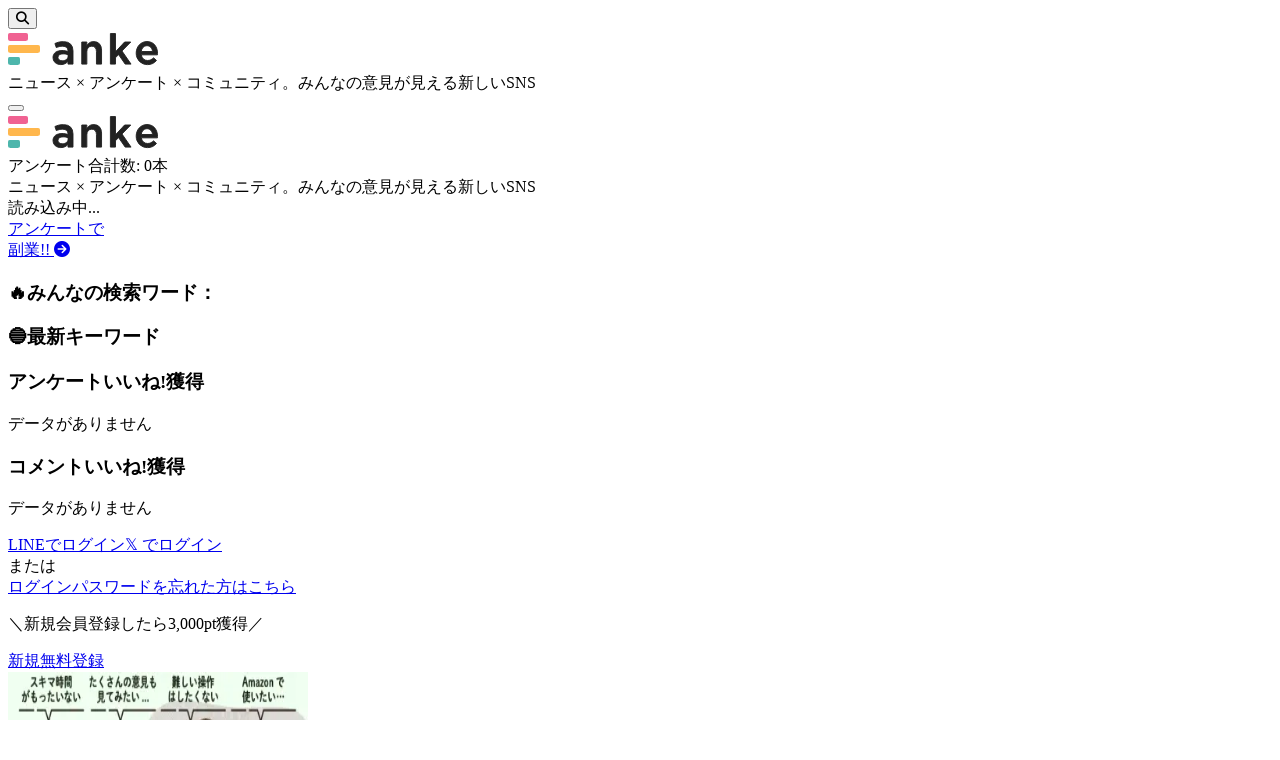

--- FILE ---
content_type: text/html; charset=utf-8
request_url: https://anke.jp/?s=SNS
body_size: 15875
content:
<!DOCTYPE html><html lang="ja"><head><meta charSet="utf-8"/><meta name="viewport" content="width=device-width, initial-scale=1"/><link rel="stylesheet" href="/_next/static/chunks/cf98a59ad0acb1c1.css" data-precedence="next"/><link rel="stylesheet" href="/_next/static/chunks/3381bc74c8ef3b24.css" data-precedence="next"/><link rel="preload" as="script" fetchPriority="low" href="/_next/static/chunks/6449a00700310630.js"/><script src="/_next/static/chunks/de0355dd9d8cc17e.js" async=""></script><script src="/_next/static/chunks/d4b4a1ad90e2acdb.js" async=""></script><script src="/_next/static/chunks/7932189dceae22ab.js" async=""></script><script src="/_next/static/chunks/turbopack-b2b637a0ef358afa.js" async=""></script><script src="/_next/static/chunks/9363a13669372f4c.js" async=""></script><script src="/_next/static/chunks/ff1a16fafef87110.js" async=""></script><script src="/_next/static/chunks/5573ecad36b5dd73.js" async=""></script><script src="/_next/static/chunks/1060e9dbc83810d9.js" async=""></script><script src="/_next/static/chunks/add4a033c6ad7577.js" async=""></script><script src="/_next/static/chunks/e3308ef74c045505.js" async=""></script><script src="/_next/static/chunks/2915228c986a395b.js" async=""></script><script src="/_next/static/chunks/3e3fb9559f18c4f5.js" async=""></script><link rel="preload" href="https://cdnjs.cloudflare.com/ajax/libs/font-awesome/6.5.1/css/all.min.css" as="style" crossorigin="anonymous" integrity="sha512-DTOQO9RWCH3ppGqcWaEA1BIZOC6xxalwEsw9c2QQeAIftl+Vegovlnee1c9QX4TctnWMn13TZye+giMm8e2LwA==" referrerPolicy="no-referrer"/><title>アンケ｜ニュース × アンケート × コミュニティ。みんなの意見が見える新しいSNS</title><meta name="description" content="ニュース × アンケート × コミュニティ。みんなの意見が見える新しいSNS"/><link rel="icon" href="/favicon.ico?favicon.e3d3e370.ico" sizes="64x64" type="image/x-icon"/><meta name="next-size-adjust" content=""/><link rel="stylesheet" href="https://cdnjs.cloudflare.com/ajax/libs/font-awesome/6.5.1/css/all.min.css" integrity="sha512-DTOQO9RWCH3ppGqcWaEA1BIZOC6xxalwEsw9c2QQeAIftl+Vegovlnee1c9QX4TctnWMn13TZye+giMm8e2LwA==" crossorigin="anonymous" referrerPolicy="no-referrer"/><script src="/_next/static/chunks/a6dad97d9634a72d.js" noModule=""></script></head><body class="noto_sans_jp_809a185d-module__sdVwQG__variable antialiased"><div hidden=""><!--$--><!--/$--></div><div class="bg-gray-50 min-h-screen"><header class="md:hidden top-0 right-0 left-0 z-[50] fixed bg-white shadow-md"><div class="bg-gradient-to-r from-pink-500 via-orange-500 to-yellow-500 h-1"></div><div class="relative flex justify-center items-center py-2"><button class="top-1/2 left-[3%] z-[101] absolute text-gray-700 text-xl -translate-y-1/2"><i class="fas fa-search"></i></button><div class="flex flex-col justify-center items-center"><a class="mx-auto w-[150px] text-center" href="/"><img alt="アンケ" loading="lazy" width="150" height="40" decoding="async" data-nimg="1" class="w-full" style="color:transparent" src="/anke.svg"/></a><div class="w-full text-[0.5rem] text-center text-gray-600">ニュース × アンケート × コミュニティ。みんなの意見が見える新しいSNS</div></div><button class="top-1/2 right-[2%] z-[99999] absolute text-center cursor-pointer -translate-y-1/2"><div class="relative"><div class="relative rounded-full w-10 h-10 overflow-hidden"><div class="relative bg-gray-300 rounded-full w-10 h-10 overflow-hidden"><div class="absolute top-[8px] left-1/2 bg-white rounded-full w-[18px] h-[18px] -translate-x-1/2"></div><div class="absolute top-[22px] left-1/2 bg-white rounded-[50%_50%_50%_50%/60%_60%_40%_40%] w-[27px] h-[20px] -translate-x-1/2"></div></div></div></div></button></div></header><header class="hidden md:block bg-white shadow-md"><div class="bg-gradient-to-r from-pink-500 via-orange-500 to-yellow-500 h-1"></div><div class="mx-auto px-4 sm:px-6 lg:px-8 max-w-7xl"><div class="flex justify-between items-stretch min-h-[60px]"><div class="flex items-center gap-4 py-2"><a class="flex flex-col items-center" href="/"><div class="w-[150px] text-center"><img alt="アンケ" loading="lazy" width="150" height="40" decoding="async" data-nimg="1" class="w-full" style="color:transparent" src="/anke.svg"/></div></a><div class="flex flex-col text-gray-600 text-xs"><div class="font-semibold text-gray-800">アンケート合計数: <!-- -->0<!-- -->本</div><div class="mt-0.5 text-[0.65rem] leading-tight">ニュース × アンケート × コミュニティ。みんなの意見が見える新しいSNS</div></div></div><div class="flex items-stretch"><div class="flex items-center px-4"><div class="flex items-center gap-4"><span class="text-gray-500 text-sm">読み込み中...</span></div></div><a href="/ankeworks" class="hidden md:flex md:items-center md:bg-[#FFE3D6] md:pr-[5px] md:pl-[85px] md:border-gray-300 md:border-r md:border-l md:max-w-[200px] md:text-[0.8rem] md:text-left pc" style="background-image:url(/images/ankeworks.webp);background-repeat:no-repeat;background-position:left center;background-size:80px"><div>アンケートで<br/>副業!! <i class="fa-arrow-circle-right fa"></i></div></a></div></div></div></header><div class="md:hidden top-0 left-0 z-[9998] fixed w-[85%] h-full transition-all duration-500 invisible opacity-0"><div class="z-[9998] relative bg-white px-[5%] pb-5 h-full overflow-y-auto transition-all duration-500 transform -translate-x-full opacity-0"><div class="py-4"><div class="mb-6"><h3 class="flex items-center gap-2 mb-3 font-bold text-orange-500"><span>🔥</span><span>みんなの検索ワード：</span></h3><div class="flex flex-wrap gap-2"></div></div><div class="mb-6"><h3 class="flex items-center gap-2 mb-3 font-bold text-blue-500"><span>🔵</span><span>最新キーワード</span></h3><div class="flex flex-wrap gap-2"></div></div><div class="mb-6"><h3 class="mb-2 font-bold text-orange-500">アンケートいいね!獲得</h3><p class="text-gray-600 text-sm">データがありません</p></div><div class="mb-6"><h3 class="mb-2 font-bold text-orange-500">コメントいいね!獲得</h3><p class="text-gray-600 text-sm">データがありません</p></div></div></div></div><div class="md:hidden top-0 right-0 z-[9998] fixed w-[85%] h-full transition-all duration-500 invisible opacity-0"><div class="z-[9998] relative bg-white px-[5%] pb-5 h-full overflow-y-auto transition-all duration-500 transform translate-x-full opacity-0"><div class="py-4"><div class="mb-6"><div class="flex flex-col items-center gap-3"><a class="inline-flex justify-center items-center bg-[#06C755] hover:bg-[#05b34b] px-6 py-3 rounded font-bold text-white text-sm no-underline transition-colors" style="min-width:180px" href="/login"><span class="font-bold">LINE</span>でログイン</a><a class="inline-flex justify-center items-center bg-black hover:bg-gray-800 px-6 py-3 rounded font-bold text-white text-sm no-underline transition-colors" style="min-width:180px" href="/login">𝕏 でログイン</a><div class="text-center text-gray-600 text-sm">または</div><a class="inline-flex justify-center items-center bg-[#ff6b35] hover:bg-[#e58a2f] px-6 py-3 rounded font-bold text-white text-sm no-underline transition-colors" style="min-width:180px" href="/login">ログイン</a><a class="block text-center text-blue-600 hover:text-blue-800 text-sm underline" href="/register">パスワードを忘れた方はこちら</a></div><div class="flex flex-col items-center mt-6 p-4"><p class="mb-2 font-bold text-gray-800 text-sm">＼新規会員登録したら3,000pt獲得／</p><a class="inline-flex justify-center items-center bg-green-500 hover:bg-green-600 px-6 py-3 rounded font-bold text-white text-sm no-underline transition-colors" style="min-width:180px" href="/register">新規無料登録</a></div><div class="mt-6"><a href="/register"><img alt="ポイ活始めませんか？" loading="lazy" width="300" height="400" decoding="async" data-nimg="1" class="rounded-lg w-full" style="color:transparent" srcSet="/_next/image?url=%2Fanke_banner.webp&amp;w=384&amp;q=75 1x, /_next/image?url=%2Fanke_banner.webp&amp;w=640&amp;q=75 2x" src="/_next/image?url=%2Fanke_banner.webp&amp;w=640&amp;q=75"/></a></div></div></div></div></div><main class="md:flex md:justify-center mx-auto pt-[60px] md:pt-4 pb-4 max-w-7xl"><aside class="hidden md:block w-[220px]"><nav class="space-y-4"><div><h3 class="mb-2 px-0 font-bold text-base" style="color:#ff6b35">興味あるカテゴリ</h3><ul class="m-0 p-0 list-none"><li class="mb-1"><a class="block hover:bg-gray-100 px-2 py-1 text-gray-900 transition-colors" href="/keyword/news"><span class="mr-2" style="color:#E91E63"><i class="fa-newspaper far"></i></span>ニュース・話題</a></li><li class="mb-1"><a class="block hover:bg-gray-100 px-2 py-1 text-gray-900 transition-colors" href="/?sort=statistics"><i class="fa-crown fas mr-2 text-yellow-500"></i>殿堂入り</a></li></ul></div><div><h3 class="mb-2 px-0 font-bold text-base" style="color:#ff6b35">アンケートいいね!獲得</h3><ol class="m-0 p-0 list-none"><li class="px-2 py-1 text-gray-600 text-sm">データがありません</li></ol></div><div><h3 class="mt-4 mb-2 px-0 font-bold text-base" style="color:#ff6b35">コメントいいね!獲得</h3><ol class="m-0 p-0 list-none"><li class="px-2 py-1 text-gray-600 text-sm">データがありません</li></ol></div></nav></aside><div class="flex-1 max-w-[760px]"><section><div class="p-2.5"><div class="p-2.5"><div class="mb-4"><span class="block mb-2 font-bold text-sm"><i class="text-orange-500 fas fa-fire"></i> みんなの検索ワード：</span><div class="flex flex-wrap gap-2"><a class="hover:bg-gray-50 px-3 py-1 border border-gray-300 hover:border-gray-400 rounded-full text-gray-700 text-sm transition-colors" href="/keyword/5008">AI</a><a class="hover:bg-gray-50 px-3 py-1 border border-gray-300 hover:border-gray-400 rounded-full text-gray-700 text-sm transition-colors" href="/keyword/5290">ポイ活</a><a class="hover:bg-gray-50 px-3 py-1 border border-gray-300 hover:border-gray-400 rounded-full text-gray-700 text-sm transition-colors" href="/keyword/5252">結婚</a><a class="hover:bg-gray-50 px-3 py-1 border border-gray-300 hover:border-gray-400 rounded-full text-gray-700 text-sm transition-colors" href="/keyword/5292">投資</a><a class="hover:bg-gray-50 px-3 py-1 border border-gray-300 hover:border-gray-400 rounded-full text-gray-700 text-sm transition-colors" href="/keyword/5222">親</a><a class="hover:bg-gray-50 px-3 py-1 border border-gray-300 hover:border-gray-400 rounded-full text-gray-700 text-sm transition-colors" href="/keyword/4464">アンケワークス</a></div></div><div><span class="block mb-2 font-bold text-sm"><i class="text-blue-500 fas fa-clock"></i> 最新キーワード：</span><div class="flex flex-wrap gap-2"><a class="hover:bg-gray-50 px-3 py-1 border border-gray-300 hover:border-gray-400 rounded-full text-gray-700 text-sm transition-colors" href="/keyword/肝試し">肝試し</a><a class="hover:bg-gray-50 px-3 py-1 border border-gray-300 hover:border-gray-400 rounded-full text-gray-700 text-sm transition-colors" href="/keyword/1億円">1億円</a><a class="hover:bg-gray-50 px-3 py-1 border border-gray-300 hover:border-gray-400 rounded-full text-gray-700 text-sm transition-colors" href="/keyword/%e5%83%8d%e3%81%8d%e6%96%b9%e6%94%b9%e9%9d%a9">働き方改革</a></div></div></div><div class="inline-block relative w-full"><form role="search" class="flex flex-col justify-center items-center mx-auto w-full max-w-2xl"><label class="flex-1 w-full"><input type="search" class="p-2.5 border border-gray-300 focus:border-transparent rounded-lg focus:outline-none focus:ring-2 focus:ring-pink-400 w-full text-base" placeholder="コメントも検索できます" name="s" value=""/></label></form></div><div class="my-2.5"><div class="mx-2.5 my-5 font-bold" style="color:#ff6b35">「<!-- -->SNS<!-- -->」が含まれるアンケート <!-- -->20<!-- -->件</div><ul class="m-0 list-none"><li class="mx-2.5 mb-4 md:mb-2 pb-2 border-gray-300 border-b"><a class="block md:inline leading-relaxed text-gray-900 hover:text-orange-500" href="/posts/559433">ガキペイの地域通貨導入を評価しますか？</a></li><li class="mx-2.5 mb-4 md:mb-2 pb-2 border-gray-300 border-b"><a class="block md:inline leading-relaxed text-gray-900 hover:text-orange-500" href="/posts/559032">オーストラリアの16歳未満の子供のSNS利用禁止について、あなたはどう思いますか？</a></li><li class="mx-2.5 mb-4 md:mb-2 pb-2 border-gray-300 border-b"><a class="block md:inline leading-relaxed text-gray-900 hover:text-orange-500" href="/posts/558842">災害時にSNS上の情報をどの程度信頼しますか？</a></li><li class="mx-2.5 mb-4 md:mb-2 pb-2 border-gray-300 border-b"><a class="block md:inline leading-relaxed text-gray-900 hover:text-orange-500" href="/posts/558351">COCONAの性自認告白について、どのように感じましたか？</a></li><li class="mx-2.5 mb-4 md:mb-2 pb-2 border-gray-300 border-b"><a class="block md:inline leading-relaxed text-gray-900 hover:text-orange-500" href="/posts/558300">トランプ大統領の小型車生産承認についてどう思いますか？</a></li><li class="mx-2.5 mb-4 md:mb-2 pb-2 border-gray-300 border-b"><a class="block md:inline leading-relaxed text-gray-900 hover:text-orange-500" href="/posts/557940">浜崎あゆみさんの無観客公演についてどう感じましたか？</a></li><li class="mx-2.5 mb-4 md:mb-2 pb-2 border-gray-300 border-b"><a class="block md:inline leading-relaxed text-gray-900 hover:text-orange-500" href="/posts/556046">EUが16歳未満のSNS利用制限を求める決議を可決しました。あなたはこの決議に賛成ですか？</a></li><li class="mx-2.5 mb-4 md:mb-2 pb-2 border-gray-300 border-b"><a class="block md:inline leading-relaxed text-gray-900 hover:text-orange-500" href="/posts/554630">WEST.中間淳太・ダンサーの熱愛報道どう思う？</a></li><li class="mx-2.5 mb-4 md:mb-2 pb-2 border-gray-300 border-b"><a class="block md:inline leading-relaxed text-gray-900 hover:text-orange-500" href="/posts/554455">元TOKIO国分太一が福岡県知事に謝るべき？</a></li><li class="mx-2.5 mb-4 md:mb-2 pb-2 border-gray-300 border-b"><a class="block md:inline leading-relaxed text-gray-900 hover:text-orange-500" href="/posts/552838">【中国出身帰化人】市長選挙への立候補は反対？賛成？</a></li><li class="mx-2.5 mb-4 md:mb-2 pb-2 border-gray-300 border-b"><a class="block md:inline leading-relaxed text-gray-900 hover:text-orange-500" href="/posts/552826">嵐の電撃解散…想定内だった？</a></li><li class="mx-2.5 mb-4 md:mb-2 pb-2 border-gray-300 border-b"><a class="block md:inline leading-relaxed text-gray-900 hover:text-orange-500" href="/posts/552777">【韓国美容】ケア用品や化粧品など取り入れてますか？</a></li><li class="mx-2.5 mb-4 md:mb-2 pb-2 border-gray-300 border-b"><a class="block md:inline leading-relaxed text-gray-900 hover:text-orange-500" href="/posts/552514">RちゃんはBE:FIRST三リョーキを訴えるべき？</a></li><li class="mx-2.5 mb-4 md:mb-2 pb-2 border-gray-300 border-b"><a class="block md:inline leading-relaxed text-gray-900 hover:text-orange-500" href="/posts/552152">ゆたぼんが海外留学へ！いい方向に進んでる？</a></li><li class="mx-2.5 mb-4 md:mb-2 pb-2 border-gray-300 border-b"><a class="block md:inline leading-relaxed text-gray-900 hover:text-orange-500" href="/posts/551925">モー娘。北川のメンバー盗撮&amp;悪口流出！引退すべき？</a></li><li class="mx-2.5 mb-4 md:mb-2 pb-2 border-gray-300 border-b"><a class="block md:inline leading-relaxed text-gray-900 hover:text-orange-500" href="/posts/551652">広末涼子が逮捕！親権は元夫が取るべきだった？</a></li><li class="mx-2.5 mb-4 md:mb-2 pb-2 border-gray-300 border-b"><a class="block md:inline leading-relaxed text-gray-900 hover:text-orange-500" href="/posts/551365">関西Jr「Lilかんさい」が解散発表！賢明な判断？</a></li><li class="mx-2.5 mb-4 md:mb-2 pb-2 border-gray-300 border-b"><a class="block md:inline leading-relaxed text-gray-900 hover:text-orange-500" href="/posts/551170">みきママが次男の家出を告白！息子がかわいそう？</a></li><li class="mx-2.5 mb-4 md:mb-2 pb-2 border-gray-300 border-b"><a class="block md:inline leading-relaxed text-gray-900 hover:text-orange-500" href="/posts/551047">コンビニの新作スイーツをよく食べるほうですか？</a></li><li class="mx-2.5 mb-4 md:mb-2 pb-2 border-gray-300 border-b"><a class="block md:inline leading-relaxed text-gray-900 hover:text-orange-500" href="/posts/550959">「今のSNSが大っ嫌い」共感する？</a></li></ul></div></div></section></div><aside class="hidden md:block w-[280px]"><div class="my-2.5 text-center"><p class="text-gray-600 text-sm">読み込み中...</p></div></aside></main><footer class="flex flex-col justify-center items-center mt-5 md:mt-2.5 w-full text-white"><section class="w-full"><div class="w-full text-center"><div class="flex justify-center items-center gap-4 bg-[#f9f6f6] p-2.5 w-full"><a href="https://twitter.com/anke_jp" target="_blank" rel="noopener noreferrer" class="inline-flex justify-center items-center text-gray-700 hover:text-[#ff6b35] transition-colors duration-300"><svg xmlns="http://www.w3.org/2000/svg" width="24" height="24" fill="currentColor" class="bi bi-twitter-x" viewBox="0 0 16 16"><path d="M12.6.75h2.454l-5.36 6.142L16 15.25h-4.937l-3.867-5.07-4.425 5.07H.316l5.733-6.57L0 .75h5.063l3.495 4.633L12.601.75Zm-.86 13.028h1.36L4.323 2.145H2.865z"></path></svg></a><a href="https://www.instagram.com/anke.jp/" target="_blank" rel="noopener noreferrer" class="inline-flex justify-center items-center text-gray-700 hover:text-[#ff6b35] transition-colors duration-300"><svg xmlns="http://www.w3.org/2000/svg" width="24" height="24" fill="currentColor" viewBox="0 0 16 16"><path d="M8 0C5.829 0 5.556.01 4.703.048 3.85.088 3.269.222 2.76.42a3.917 3.917 0 0 0-1.417.923A3.927 3.927 0 0 0 .42 2.76C.222 3.268.087 3.85.048 4.7.01 5.555 0 5.827 0 8.001c0 2.172.01 2.444.048 3.297.04.852.174 1.433.372 1.942.205.526.478.972.923 1.417.444.445.89.719 1.416.923.51.198 1.09.333 1.942.372C5.555 15.99 5.827 16 8 16s2.444-.01 3.298-.048c.851-.04 1.434-.174 1.943-.372a3.916 3.916 0 0 0 1.416-.923c.445-.445.718-.891.923-1.417.197-.509.332-1.09.372-1.942C15.99 10.445 16 10.173 16 8s-.01-2.445-.048-3.299c-.04-.851-.175-1.433-.372-1.941a3.926 3.926 0 0 0-.923-1.417A3.911 3.911 0 0 0 13.24.42c-.51-.198-1.092-.333-1.943-.372C10.443.01 10.172 0 7.998 0h.003zm-.717 1.442h.718c2.136 0 2.389.007 3.232.046.78.035 1.204.166 1.486.275.373.145.64.319.92.599.28.28.453.546.598.92.11.281.24.705.275 1.485.039.843.047 1.096.047 3.231s-.008 2.389-.047 3.232c-.035.78-.166 1.203-.275 1.485a2.47 2.47 0 0 1-.599.919c-.28.28-.546.453-.92.598-.28.11-.704.24-1.485.276-.843.038-1.096.047-3.232.047s-2.39-.009-3.233-.047c-.78-.036-1.203-.166-1.485-.276a2.478 2.478 0 0 1-.92-.598 2.48 2.48 0 0 1-.6-.92c-.109-.281-.24-.705-.275-1.485-.038-.843-.046-1.096-.046-3.233 0-2.136.008-2.388.046-3.231.036-.78.166-1.204.276-1.486.145-.373.319-.64.599-.92.28-.28.546-.453.92-.598.282-.11.705-.24 1.485-.276.738-.034 1.024-.044 2.515-.045v.002zm4.988 1.328a.96.96 0 1 0 0 1.92.96.96 0 0 0 0-1.92zm-4.27 1.122a4.109 4.109 0 1 0 0 8.217 4.109 4.109 0 0 0 0-8.217zm0 1.441a2.667 2.667 0 1 1 0 5.334 2.667 2.667 0 0 1 0-5.334z"></path></svg></a><a href="https://www.tiktok.com/@anke.jp" target="_blank" rel="noopener noreferrer" class="inline-flex justify-center items-center text-gray-700 hover:text-[#ff6b35] transition-colors duration-300"><svg xmlns="http://www.w3.org/2000/svg" width="24" height="24" fill="currentColor" viewBox="0 0 16 16"><path d="M9 0h1.98c.144.715.54 1.617 1.235 2.512C12.895 3.389 13.797 4 15 4v2c-1.753 0-3.07-.814-4-1.829V11a5 5 0 1 1-5-5v2a3 3 0 1 0 3 3V0Z"></path></svg></a></div><div class="flex flex-col justify-center items-center bg-black px-0 py-2.5 w-full text-white"><div class="flex flex-wrap justify-center gap-1 md:gap-2"><a href="/company" class="md:p-2 px-2 py-1 text-white hover:text-gray-300 text-xs md:text-base text-center">運営情報</a><a href="/service_guide" class="md:p-2 px-2 py-1 text-white hover:text-gray-300 text-xs md:text-base text-center">アンケワークス</a><a href="/termsofservice" class="md:p-2 px-2 py-1 text-white hover:text-gray-300 text-xs md:text-base text-center">利用規約</a><a href="/privacy" class="md:p-2 px-2 py-1 text-white hover:text-gray-300 text-xs md:text-base text-center">プライバシー</a><a href="/media" class="md:p-2 px-2 py-1 text-white hover:text-gray-300 text-xs md:text-base text-center">データ引用について</a><a href="/faq" class="md:p-2 px-2 py-1 text-white hover:text-gray-300 text-xs md:text-base text-center">よくあるご質問</a></div><span class="mt-2 text-[#8d8d8d] text-[0.7rem]">Copyright©sucmedia Inc. All rights reserved.</span></div></div></section></footer></div><!--$--><!--/$--><script src="/_next/static/chunks/6449a00700310630.js" id="_R_" async=""></script><script>(self.__next_f=self.__next_f||[]).push([0])</script><script>self.__next_f.push([1,"1:\"$Sreact.fragment\"\n2:I[44636,[\"/_next/static/chunks/9363a13669372f4c.js\"],\"Providers\"]\n3:I[39756,[\"/_next/static/chunks/ff1a16fafef87110.js\",\"/_next/static/chunks/5573ecad36b5dd73.js\"],\"default\"]\n4:I[37457,[\"/_next/static/chunks/ff1a16fafef87110.js\",\"/_next/static/chunks/5573ecad36b5dd73.js\"],\"default\"]\n5:I[2971,[\"/_next/static/chunks/9363a13669372f4c.js\",\"/_next/static/chunks/1060e9dbc83810d9.js\",\"/_next/static/chunks/add4a033c6ad7577.js\",\"/_next/static/chunks/e3308ef74c045505.js\",\"/_next/static/chunks/2915228c986a395b.js\"],\"default\"]\n6:I[22140,[\"/_next/static/chunks/9363a13669372f4c.js\",\"/_next/static/chunks/1060e9dbc83810d9.js\",\"/_next/static/chunks/add4a033c6ad7577.js\",\"/_next/static/chunks/e3308ef74c045505.js\",\"/_next/static/chunks/2915228c986a395b.js\"],\"default\"]\n7:I[22016,[\"/_next/static/chunks/9363a13669372f4c.js\",\"/_next/static/chunks/1060e9dbc83810d9.js\",\"/_next/static/chunks/add4a033c6ad7577.js\",\"/_next/static/chunks/e3308ef74c045505.js\",\"/_next/static/chunks/2915228c986a395b.js\"],\"\"]\n8:I[58529,[\"/_next/static/chunks/9363a13669372f4c.js\",\"/_next/static/chunks/3e3fb9559f18c4f5.js\",\"/_next/static/chunks/add4a033c6ad7577.js\",\"/_next/static/chunks/e3308ef74c045505.js\",\"/_next/static/chunks/2915228c986a395b.js\"],\"default\"]\n9:I[73582,[\"/_next/static/chunks/9363a13669372f4c.js\",\"/_next/static/chunks/1060e9dbc83810d9.js\",\"/_next/static/chunks/add4a033c6ad7577.js\",\"/_next/static/chunks/e3308ef74c045505.js\",\"/_next/static/chunks/2915228c986a395b.js\"],\"default\"]\nf:I[68027,[],\"default\"]\n12:I[97367,[\"/_next/static/chunks/ff1a16fafef87110.js\",\"/_next/static/chunks/5573ecad36b5dd73.js\"],\"OutletBoundary\"]\n13:\"$Sreact.suspense\"\n15:I[97367,[\"/_next/static/chunks/ff1a16fafef87110.js\",\"/_next/static/chunks/5573ecad36b5dd73.js\"],\"ViewportBoundary\"]\n17:I[97367,[\"/_next/static/chunks/ff1a16fafef87110.js\",\"/_next/static/chunks/5573ecad36b5dd73.js\"],\"MetadataBoundary\"]\n19:I[27201,[\"/_next/static/chunks/ff1a16fafef87110.js\",\"/_next/static/chunks/5573ecad36b5dd73.js\"],\"IconMark\"]\n:HL[\"/_next/static/chunks/cf98a59ad0acb1c1.css\",\"style\"]\n:HL[\"/_next/static/chunks/3381bc74c8ef3b24.css\",\"style\"]\n:HL[\"/_next/static/media/ad9c66e761fed85a-s.p.bd81a64b.woff2\",\"font\",{\"crossOrigin\":\"\",\"type\":\"font/woff2\"}]\n:HL[\"https://cdnjs.cloudflare.com/ajax/libs/font-awesome/6.5.1/css/all.min.css\",\"style\",{\"crossOrigin\":\"anonymous\",\"integrity\":\"sha512-DTOQO9RWCH3ppGqcWaEA1BIZOC6xxalwEsw9c2QQeAIftl+Vegovlnee1c9QX4TctnWMn13TZye+giMm8e2LwA==\",\"referrerPolicy\":\"no-referrer\"}]\n"])</script><script>self.__next_f.push([1,"0:{\"P\":null,\"b\":\"BmyxgAUocc1Vwzf8mgtDD\",\"c\":[\"\",\"?s=SNS\"],\"q\":\"?s=SNS\",\"i\":false,\"f\":[[[\"\",{\"children\":[\"__PAGE__?{\\\"s\\\":\\\"SNS\\\"}\",{}]},\"$undefined\",\"$undefined\",true],[[\"$\",\"$1\",\"c\",{\"children\":[[[\"$\",\"link\",\"0\",{\"rel\":\"stylesheet\",\"href\":\"/_next/static/chunks/cf98a59ad0acb1c1.css\",\"precedence\":\"next\",\"crossOrigin\":\"$undefined\",\"nonce\":\"$undefined\"}],[\"$\",\"link\",\"1\",{\"rel\":\"stylesheet\",\"href\":\"/_next/static/chunks/3381bc74c8ef3b24.css\",\"precedence\":\"next\",\"crossOrigin\":\"$undefined\",\"nonce\":\"$undefined\"}],[\"$\",\"script\",\"script-0\",{\"src\":\"/_next/static/chunks/9363a13669372f4c.js\",\"async\":true,\"nonce\":\"$undefined\"}]],[\"$\",\"html\",null,{\"lang\":\"ja\",\"suppressHydrationWarning\":true,\"children\":[[\"$\",\"head\",null,{\"children\":[\"$\",\"link\",null,{\"rel\":\"stylesheet\",\"href\":\"https://cdnjs.cloudflare.com/ajax/libs/font-awesome/6.5.1/css/all.min.css\",\"integrity\":\"sha512-DTOQO9RWCH3ppGqcWaEA1BIZOC6xxalwEsw9c2QQeAIftl+Vegovlnee1c9QX4TctnWMn13TZye+giMm8e2LwA==\",\"crossOrigin\":\"anonymous\",\"referrerPolicy\":\"no-referrer\"}]}],[\"$\",\"body\",null,{\"className\":\"noto_sans_jp_809a185d-module__sdVwQG__variable antialiased\",\"suppressHydrationWarning\":true,\"children\":[\"$\",\"$L2\",null,{\"children\":[\"$\",\"$L3\",null,{\"parallelRouterKey\":\"children\",\"error\":\"$undefined\",\"errorStyles\":\"$undefined\",\"errorScripts\":\"$undefined\",\"template\":[\"$\",\"$L4\",null,{}],\"templateStyles\":\"$undefined\",\"templateScripts\":\"$undefined\",\"notFound\":[[\"$\",\"div\",null,{\"className\":\"bg-gray-50 min-h-screen\",\"children\":[[\"$\",\"$L5\",null,{}],[\"$\",\"main\",null,{\"className\":\"md:flex md:justify-center mx-auto mt-14 md:mt-[70px] md:pt-0 max-w-7xl\",\"children\":[[\"$\",\"aside\",null,{\"className\":\"hidden md:block w-[220px]\",\"children\":[\"$\",\"$L6\",null,{}]}],[\"$\",\"div\",null,{\"className\":\"flex-1 md:max-w-[760px] px-4 md:px-0\",\"children\":[\"$\",\"div\",null,{\"className\":\"bg-white shadow-sm rounded-lg p-8 text-center my-8\",\"children\":[[\"$\",\"div\",null,{\"className\":\"mb-6\",\"children\":[\"$\",\"svg\",null,{\"className\":\"mx-auto h-24 w-24 text-gray-400\",\"fill\":\"none\",\"viewBox\":\"0 0 24 24\",\"stroke\":\"currentColor\",\"children\":[\"$\",\"path\",null,{\"strokeLinecap\":\"round\",\"strokeLinejoin\":\"round\",\"strokeWidth\":2,\"d\":\"M12 9v2m0 4h.01m-6.938 4h13.856c1.54 0 2.502-1.667 1.732-3L13.732 4c-.77-1.333-2.694-1.333-3.464 0L3.34 16c-.77 1.333.192 3 1.732 3z\"}]}]}],[\"$\",\"h1\",null,{\"className\":\"text-3xl font-bold text-gray-900 mb-2\",\"children\":\"404 - ページが見つかりません\"}],[\"$\",\"p\",null,{\"className\":\"text-xl text-gray-600 mb-4\",\"children\":\"Not Found\"}],[\"$\",\"p\",null,{\"className\":\"text-gray-600 mb-8\",\"children\":\"お探しのページは存在しないか、移動した可能性があります。\"}],[\"$\",\"div\",null,{\"className\":\"flex flex-col sm:flex-row gap-4 justify-center\",\"children\":[[\"$\",\"$L7\",null,{\"href\":\"/\",\"className\":\"inline-block px-6 py-3 bg-indigo-600 text-white font-medium rounded-lg hover:bg-indigo-700 transition-colors\",\"children\":\"トップページに戻る\"}],[\"$\",\"$L7\",null,{\"href\":\"/posts\",\"className\":\"inline-block px-6 py-3 bg-gray-200 text-gray-700 font-medium rounded-lg hover:bg-gray-300 transition-colors\",\"children\":\"投稿一覧を見る\"}]]}]]}]}],[\"$\",\"aside\",null,{\"className\":\"hidden md:block w-[280px]\",\"children\":[\"$\",\"$L8\",null,{}]}]]}],[[\"$\",\"$L9\",null,{}],[\"$\",\"footer\",null,{\"className\":\"flex flex-col justify-center items-center mt-5 md:mt-2.5 w-full text-white\",\"children\":[\"$\",\"section\",null,{\"className\":\"w-full\",\"children\":[\"$\",\"div\",null,{\"className\":\"w-full text-center\",\"children\":[[\"$\",\"div\",null,{\"className\":\"flex justify-center items-center gap-4 bg-[#f9f6f6] p-2.5 w-full\",\"children\":[[\"$\",\"a\",null,{\"href\":\"https://twitter.com/anke_jp\",\"target\":\"_blank\",\"rel\":\"noopener noreferrer\",\"className\":\"inline-flex justify-center items-center text-gray-700 hover:text-[#ff6b35] transition-colors duration-300\",\"children\":[\"$\",\"svg\",null,{\"xmlns\":\"http://www.w3.org/2000/svg\",\"width\":\"24\",\"height\":\"24\",\"fill\":\"currentColor\",\"className\":\"bi bi-twitter-x\",\"viewBox\":\"0 0 16 16\",\"children\":[\"$\",\"path\",null,{\"d\":\"M12.6.75h2.454l-5.36 6.142L16 15.25h-4.937l-3.867-5.07-4.425 5.07H.316l5.733-6.57L0 .75h5.063l3.495 4.633L12.601.75Zm-.86 13.028h1.36L4.323 2.145H2.865z\"}]}]}],[\"$\",\"a\",null,{\"href\":\"https://www.instagram.com/anke.jp/\",\"target\":\"_blank\",\"rel\":\"noopener noreferrer\",\"className\":\"inline-flex justify-center items-center text-gray-700 hover:text-[#ff6b35] transition-colors duration-300\",\"children\":[\"$\",\"svg\",null,{\"xmlns\":\"http://www.w3.org/2000/svg\",\"width\":\"24\",\"height\":\"24\",\"fill\":\"currentColor\",\"viewBox\":\"0 0 16 16\",\"children\":\"$La\"}]}],\"$Lb\"]}],\"$Lc\"]}]}]}]]]}],[]],\"forbidden\":\"$undefined\",\"unauthorized\":\"$undefined\"}]}]}]]}]]}],{\"children\":[\"$Ld\",{},null,false,false]},null,false,false],\"$Le\",false]],\"m\":\"$undefined\",\"G\":[\"$f\",[]],\"S\":false}\n"])</script><script>self.__next_f.push([1,"10:T5df,"])</script><script>self.__next_f.push([1,"M8 0C5.829 0 5.556.01 4.703.048 3.85.088 3.269.222 2.76.42a3.917 3.917 0 0 0-1.417.923A3.927 3.927 0 0 0 .42 2.76C.222 3.268.087 3.85.048 4.7.01 5.555 0 5.827 0 8.001c0 2.172.01 2.444.048 3.297.04.852.174 1.433.372 1.942.205.526.478.972.923 1.417.444.445.89.719 1.416.923.51.198 1.09.333 1.942.372C5.555 15.99 5.827 16 8 16s2.444-.01 3.298-.048c.851-.04 1.434-.174 1.943-.372a3.916 3.916 0 0 0 1.416-.923c.445-.445.718-.891.923-1.417.197-.509.332-1.09.372-1.942C15.99 10.445 16 10.173 16 8s-.01-2.445-.048-3.299c-.04-.851-.175-1.433-.372-1.941a3.926 3.926 0 0 0-.923-1.417A3.911 3.911 0 0 0 13.24.42c-.51-.198-1.092-.333-1.943-.372C10.443.01 10.172 0 7.998 0h.003zm-.717 1.442h.718c2.136 0 2.389.007 3.232.046.78.035 1.204.166 1.486.275.373.145.64.319.92.599.28.28.453.546.598.92.11.281.24.705.275 1.485.039.843.047 1.096.047 3.231s-.008 2.389-.047 3.232c-.035.78-.166 1.203-.275 1.485a2.47 2.47 0 0 1-.599.919c-.28.28-.546.453-.92.598-.28.11-.704.24-1.485.276-.843.038-1.096.047-3.232.047s-2.39-.009-3.233-.047c-.78-.036-1.203-.166-1.485-.276a2.478 2.478 0 0 1-.92-.598 2.48 2.48 0 0 1-.6-.92c-.109-.281-.24-.705-.275-1.485-.038-.843-.046-1.096-.046-3.233 0-2.136.008-2.388.046-3.231.036-.78.166-1.204.276-1.486.145-.373.319-.64.599-.92.28-.28.546-.453.92-.598.282-.11.705-.24 1.485-.276.738-.034 1.024-.044 2.515-.045v.002zm4.988 1.328a.96.96 0 1 0 0 1.92.96.96 0 0 0 0-1.92zm-4.27 1.122a4.109 4.109 0 1 0 0 8.217 4.109 4.109 0 0 0 0-8.217zm0 1.441a2.667 2.667 0 1 1 0 5.334 2.667 2.667 0 0 1 0-5.334z"])</script><script>self.__next_f.push([1,"a:[\"$\",\"path\",null,{\"d\":\"$10\"}]\nb:[\"$\",\"a\",null,{\"href\":\"https://www.tiktok.com/@anke.jp\",\"target\":\"_blank\",\"rel\":\"noopener noreferrer\",\"className\":\"inline-flex justify-center items-center text-gray-700 hover:text-[#ff6b35] transition-colors duration-300\",\"children\":[\"$\",\"svg\",null,{\"xmlns\":\"http://www.w3.org/2000/svg\",\"width\":\"24\",\"height\":\"24\",\"fill\":\"currentColor\",\"viewBox\":\"0 0 16 16\",\"children\":[\"$\",\"path\",null,{\"d\":\"M9 0h1.98c.144.715.54 1.617 1.235 2.512C12.895 3.389 13.797 4 15 4v2c-1.753 0-3.07-.814-4-1.829V11a5 5 0 1 1-5-5v2a3 3 0 1 0 3 3V0Z\"}]}]}]\nc:[\"$\",\"div\",null,{\"className\":\"flex flex-col justify-center items-center bg-black px-0 py-2.5 w-full text-white\",\"children\":[[\"$\",\"div\",null,{\"className\":\"flex flex-wrap justify-center gap-1 md:gap-2\",\"children\":[[\"$\",\"a\",null,{\"href\":\"/company\",\"className\":\"md:p-2 px-2 py-1 text-white hover:text-gray-300 text-xs md:text-base text-center\",\"children\":\"運営情報\"}],[\"$\",\"a\",null,{\"href\":\"/service_guide\",\"className\":\"md:p-2 px-2 py-1 text-white hover:text-gray-300 text-xs md:text-base text-center\",\"children\":\"アンケワークス\"}],[\"$\",\"a\",null,{\"href\":\"/termsofservice\",\"className\":\"md:p-2 px-2 py-1 text-white hover:text-gray-300 text-xs md:text-base text-center\",\"children\":\"利用規約\"}],[\"$\",\"a\",null,{\"href\":\"/privacy\",\"className\":\"md:p-2 px-2 py-1 text-white hover:text-gray-300 text-xs md:text-base text-center\",\"children\":\"プライバシー\"}],[\"$\",\"a\",null,{\"href\":\"/media\",\"className\":\"md:p-2 px-2 py-1 text-white hover:text-gray-300 text-xs md:text-base text-center\",\"children\":\"データ引用について\"}],[\"$\",\"a\",null,{\"href\":\"/faq\",\"className\":\"md:p-2 px-2 py-1 text-white hover:text-gray-300 text-xs md:text-base text-center\",\"children\":\"よくあるご質問\"}]]}],[\"$\",\"span\",null,{\"className\":\"mt-2 text-[#8d8d8d] text-[0.7rem]\",\"children\":\"Copyright©sucmedia Inc. All rights reserved.\"}]]}]\nd:[\"$\",\"$1\",\"c\",{\"children\":[\"$L11\",[[\"$\",\"script\",\"script-0\",{\"src\":\"/_next/static/chunks/1060e9dbc83810d9.js\",\"async\":true,\"nonce\":\"$undefined\"}],[\"$\",\"script\",\"script-1\",{\"src\":\"/_next/static/chunks/add4a033c6ad7577.js\",\"async\":true,\"nonce\":\"$undefined\"}],[\"$\",\"script\",\"script-2\",{\"src\":\"/_next/static/chunks/e3308ef74c045505.js\",\"async\":true,\"nonce\":\"$undefined\"}],[\"$\",\"script\",\"script-3\",{\"src\":\"/_next/static/chunks/2915228c986a395b.js\",\"async\":true,\"nonce\":\"$undefined\"}]],[\"$\",\"$L12\",null,{\"children\":[\"$\",\"$13\",null,{\"name\":\"Next.MetadataOutlet\",\"children\":\"$@14\"}]}]]}]\ne:[\"$\",\"$1\",\"h\",{\"children\":[null,[\"$\",\"$L15\",null,{\"children\":\"$L16\"}],[\"$\",\"div\",null,{\"hidden\":true,\"children\":[\"$\",\"$L17\",null,{\"children\":[\"$\",\"$13\",null,{\"name\":\"Next.Metadata\",\"children\":\"$L18\"}]}]}],[\"$\",\"meta\",null,{\"name\":\"next-size-adjust\",\"content\":\"\"}]]}]\n16:[[\"$\",\"meta\",\"0\",{\"charSet\":\"utf-8\"}],[\"$\",\"meta\",\"1\",{\"name\":\"viewport\",\"content\":\"width=device-width, initial-scale=1\"}]]\n14:null\n18:[[\"$\",\"title\",\"0\",{\"children\":\"アンケ｜ニュース × アンケート × コミュニティ。みんなの意見が見える新しいSNS\"}],[\"$\",\"meta\",\"1\",{\"name\":\"description\",\"content\":\"ニュース × アンケート × コミュニティ。みんなの意見が見える新しいSNS\"}],[\"$\",\"link\",\"2\",{\"rel\":\"icon\",\"href\":\"/favicon.ico?favicon.e3d3e370.ico\",\"sizes\":\"64x64\",\"type\":\"image/x-icon\"}],[\"$\",\"$L19\",\"3\",{}]]\n"])</script><script>self.__next_f.push([1,"1b:I[54189,[\"/_next/static/chunks/9363a13669372f4c.js\",\"/_next/static/chunks/1060e9dbc83810d9.js\",\"/_next/static/chunks/add4a033c6ad7577.js\",\"/_next/static/chunks/e3308ef74c045505.js\",\"/_next/static/chunks/2915228c986a395b.js\"],\"default\"]\n1c:I[53269,[\"/_next/static/chunks/9363a13669372f4c.js\",\"/_next/static/chunks/1060e9dbc83810d9.js\",\"/_next/static/chunks/add4a033c6ad7577.js\",\"/_next/static/chunks/e3308ef74c045505.js\",\"/_next/static/chunks/2915228c986a395b.js\"],\"default\"]\n"])</script><script>self.__next_f.push([1,"11:[\"$\",\"div\",null,{\"className\":\"bg-gray-50 min-h-screen\",\"children\":[[\"$\",\"$L5\",null,{}],[\"$\",\"main\",null,{\"className\":\"md:flex md:justify-center mx-auto pt-[60px] md:pt-4 pb-4 max-w-7xl\",\"children\":[[\"$\",\"aside\",null,{\"className\":\"hidden md:block w-[220px]\",\"children\":[\"$\",\"$L6\",null,{}]}],[\"$\",\"div\",null,{\"className\":\"flex-1 max-w-[760px]\",\"children\":[\"$\",\"section\",null,{\"children\":[[\"$\",\"div\",null,{\"className\":\"p-2.5\",\"children\":[\"$L1a\",[\"$\",\"$L1b\",null,{\"userId\":null}],[\"$\",\"$L1c\",null,{}],[\"$\",\"div\",null,{\"className\":\"my-2.5\",\"children\":[[\"$\",\"div\",null,{\"className\":\"mx-2.5 my-5 font-bold\",\"style\":{\"color\":\"#ff6b35\"},\"children\":[\"「\",\"SNS\",\"」が含まれるアンケート \",20,\"件\"]}],[\"$\",\"ul\",null,{\"className\":\"m-0 list-none\",\"children\":[[\"$\",\"li\",\"559433\",{\"className\":\"mx-2.5 mb-4 md:mb-2 pb-2 border-gray-300 border-b\",\"children\":[\"$\",\"$L7\",null,{\"href\":\"/posts/559433\",\"className\":\"block md:inline leading-relaxed text-gray-900 hover:text-orange-500\",\"children\":\"ガキペイの地域通貨導入を評価しますか？\"}]}],[\"$\",\"li\",\"559032\",{\"className\":\"mx-2.5 mb-4 md:mb-2 pb-2 border-gray-300 border-b\",\"children\":[\"$\",\"$L7\",null,{\"href\":\"/posts/559032\",\"className\":\"block md:inline leading-relaxed text-gray-900 hover:text-orange-500\",\"children\":\"オーストラリアの16歳未満の子供のSNS利用禁止について、あなたはどう思いますか？\"}]}],[\"$\",\"li\",\"558842\",{\"className\":\"mx-2.5 mb-4 md:mb-2 pb-2 border-gray-300 border-b\",\"children\":[\"$\",\"$L7\",null,{\"href\":\"/posts/558842\",\"className\":\"block md:inline leading-relaxed text-gray-900 hover:text-orange-500\",\"children\":\"災害時にSNS上の情報をどの程度信頼しますか？\"}]}],[\"$\",\"li\",\"558351\",{\"className\":\"mx-2.5 mb-4 md:mb-2 pb-2 border-gray-300 border-b\",\"children\":[\"$\",\"$L7\",null,{\"href\":\"/posts/558351\",\"className\":\"block md:inline leading-relaxed text-gray-900 hover:text-orange-500\",\"children\":\"COCONAの性自認告白について、どのように感じましたか？\"}]}],[\"$\",\"li\",\"558300\",{\"className\":\"mx-2.5 mb-4 md:mb-2 pb-2 border-gray-300 border-b\",\"children\":[\"$\",\"$L7\",null,{\"href\":\"/posts/558300\",\"className\":\"block md:inline leading-relaxed text-gray-900 hover:text-orange-500\",\"children\":\"トランプ大統領の小型車生産承認についてどう思いますか？\"}]}],[\"$\",\"li\",\"557940\",{\"className\":\"mx-2.5 mb-4 md:mb-2 pb-2 border-gray-300 border-b\",\"children\":[\"$\",\"$L7\",null,{\"href\":\"/posts/557940\",\"className\":\"block md:inline leading-relaxed text-gray-900 hover:text-orange-500\",\"children\":\"浜崎あゆみさんの無観客公演についてどう感じましたか？\"}]}],[\"$\",\"li\",\"556046\",{\"className\":\"mx-2.5 mb-4 md:mb-2 pb-2 border-gray-300 border-b\",\"children\":[\"$\",\"$L7\",null,{\"href\":\"/posts/556046\",\"className\":\"block md:inline leading-relaxed text-gray-900 hover:text-orange-500\",\"children\":\"EUが16歳未満のSNS利用制限を求める決議を可決しました。あなたはこの決議に賛成ですか？\"}]}],[\"$\",\"li\",\"554630\",{\"className\":\"mx-2.5 mb-4 md:mb-2 pb-2 border-gray-300 border-b\",\"children\":[\"$\",\"$L7\",null,{\"href\":\"/posts/554630\",\"className\":\"block md:inline leading-relaxed text-gray-900 hover:text-orange-500\",\"children\":\"WEST.中間淳太・ダンサーの熱愛報道どう思う？\"}]}],[\"$\",\"li\",\"554455\",{\"className\":\"mx-2.5 mb-4 md:mb-2 pb-2 border-gray-300 border-b\",\"children\":[\"$\",\"$L7\",null,{\"href\":\"/posts/554455\",\"className\":\"block md:inline leading-relaxed text-gray-900 hover:text-orange-500\",\"children\":\"元TOKIO国分太一が福岡県知事に謝るべき？\"}]}],[\"$\",\"li\",\"552838\",{\"className\":\"mx-2.5 mb-4 md:mb-2 pb-2 border-gray-300 border-b\",\"children\":[\"$\",\"$L7\",null,{\"href\":\"/posts/552838\",\"className\":\"block md:inline leading-relaxed text-gray-900 hover:text-orange-500\",\"children\":\"【中国出身帰化人】市長選挙への立候補は反対？賛成？\"}]}],[\"$\",\"li\",\"552826\",{\"className\":\"mx-2.5 mb-4 md:mb-2 pb-2 border-gray-300 border-b\",\"children\":[\"$\",\"$L7\",null,{\"href\":\"/posts/552826\",\"className\":\"block md:inline leading-relaxed text-gray-900 hover:text-orange-500\",\"children\":\"嵐の電撃解散…想定内だった？\"}]}],[\"$\",\"li\",\"552777\",{\"className\":\"mx-2.5 mb-4 md:mb-2 pb-2 border-gray-300 border-b\",\"children\":[\"$\",\"$L7\",null,{\"href\":\"/posts/552777\",\"className\":\"block md:inline leading-relaxed text-gray-900 hover:text-orange-500\",\"children\":\"【韓国美容】ケア用品や化粧品など取り入れてますか？\"}]}],[\"$\",\"li\",\"552514\",{\"className\":\"mx-2.5 mb-4 md:mb-2 pb-2 border-gray-300 border-b\",\"children\":[\"$\",\"$L7\",null,{\"href\":\"/posts/552514\",\"className\":\"block md:inline leading-relaxed text-gray-900 hover:text-orange-500\",\"children\":\"RちゃんはBE:FIRST三リョーキを訴えるべき？\"}]}],\"$L1d\",\"$L1e\",\"$L1f\",\"$L20\",\"$L21\",\"$L22\",\"$L23\"]}]]}]]}],false]}]}],\"$L24\"]}],\"$L25\"]}]\n"])</script><script>self.__next_f.push([1,"26:I[5806,[\"/_next/static/chunks/9363a13669372f4c.js\",\"/_next/static/chunks/1060e9dbc83810d9.js\",\"/_next/static/chunks/add4a033c6ad7577.js\",\"/_next/static/chunks/e3308ef74c045505.js\",\"/_next/static/chunks/2915228c986a395b.js\"],\"default\"]\n1d:[\"$\",\"li\",\"552152\",{\"className\":\"mx-2.5 mb-4 md:mb-2 pb-2 border-gray-300 border-b\",\"children\":[\"$\",\"$L7\",null,{\"href\":\"/posts/552152\",\"className\":\"block md:inline leading-relaxed text-gray-900 hover:text-orange-500\",\"children\":\"ゆたぼんが海外留学へ！いい方向に進んでる？\"}]}]\n1e:[\"$\",\"li\",\"551925\",{\"className\":\"mx-2.5 mb-4 md:mb-2 pb-2 border-gray-300 border-b\",\"children\":[\"$\",\"$L7\",null,{\"href\":\"/posts/551925\",\"className\":\"block md:inline leading-relaxed text-gray-900 hover:text-orange-500\",\"children\":\"モー娘。北川のメンバー盗撮\u0026悪口流出！引退すべき？\"}]}]\n1f:[\"$\",\"li\",\"551652\",{\"className\":\"mx-2.5 mb-4 md:mb-2 pb-2 border-gray-300 border-b\",\"children\":[\"$\",\"$L7\",null,{\"href\":\"/posts/551652\",\"className\":\"block md:inline leading-relaxed text-gray-900 hover:text-orange-500\",\"children\":\"広末涼子が逮捕！親権は元夫が取るべきだった？\"}]}]\n20:[\"$\",\"li\",\"551365\",{\"className\":\"mx-2.5 mb-4 md:mb-2 pb-2 border-gray-300 border-b\",\"children\":[\"$\",\"$L7\",null,{\"href\":\"/posts/551365\",\"className\":\"block md:inline leading-relaxed text-gray-900 hover:text-orange-500\",\"children\":\"関西Jr「Lilかんさい」が解散発表！賢明な判断？\"}]}]\n21:[\"$\",\"li\",\"551170\",{\"className\":\"mx-2.5 mb-4 md:mb-2 pb-2 border-gray-300 border-b\",\"children\":[\"$\",\"$L7\",null,{\"href\":\"/posts/551170\",\"className\":\"block md:inline leading-relaxed text-gray-900 hover:text-orange-500\",\"children\":\"みきママが次男の家出を告白！息子がかわいそう？\"}]}]\n22:[\"$\",\"li\",\"551047\",{\"className\":\"mx-2.5 mb-4 md:mb-2 pb-2 border-gray-300 border-b\",\"children\":[\"$\",\"$L7\",null,{\"href\":\"/posts/551047\",\"className\":\"block md:inline leading-relaxed text-gray-900 hover:text-orange-500\",\"children\":\"コンビニの新作スイーツをよく食べるほうですか？\"}]}]\n23:[\"$\",\"li\",\"550959\",{\"className\":\"mx-2.5 mb-4 md:mb-2 pb-2 border-gray-300 border-b\",\"children\":[\"$\",\"$L7\",null,{\"href\":\"/posts/550959\",\"className\":\"block md:inline leading-relaxed text-gray-900 hover:text-orange-500\",\"children\":\"「今のSNSが大っ嫌い」共感する？\"}]}]\n24:[\"$\",\"aside\",null,{\"className\":\"hidden md:block w-[280px]\",\"children\":[\"$\",\"$L26\",null,{}]}]\n27:T5df,"])</script><script>self.__next_f.push([1,"M8 0C5.829 0 5.556.01 4.703.048 3.85.088 3.269.222 2.76.42a3.917 3.917 0 0 0-1.417.923A3.927 3.927 0 0 0 .42 2.76C.222 3.268.087 3.85.048 4.7.01 5.555 0 5.827 0 8.001c0 2.172.01 2.444.048 3.297.04.852.174 1.433.372 1.942.205.526.478.972.923 1.417.444.445.89.719 1.416.923.51.198 1.09.333 1.942.372C5.555 15.99 5.827 16 8 16s2.444-.01 3.298-.048c.851-.04 1.434-.174 1.943-.372a3.916 3.916 0 0 0 1.416-.923c.445-.445.718-.891.923-1.417.197-.509.332-1.09.372-1.942C15.99 10.445 16 10.173 16 8s-.01-2.445-.048-3.299c-.04-.851-.175-1.433-.372-1.941a3.926 3.926 0 0 0-.923-1.417A3.911 3.911 0 0 0 13.24.42c-.51-.198-1.092-.333-1.943-.372C10.443.01 10.172 0 7.998 0h.003zm-.717 1.442h.718c2.136 0 2.389.007 3.232.046.78.035 1.204.166 1.486.275.373.145.64.319.92.599.28.28.453.546.598.92.11.281.24.705.275 1.485.039.843.047 1.096.047 3.231s-.008 2.389-.047 3.232c-.035.78-.166 1.203-.275 1.485a2.47 2.47 0 0 1-.599.919c-.28.28-.546.453-.92.598-.28.11-.704.24-1.485.276-.843.038-1.096.047-3.232.047s-2.39-.009-3.233-.047c-.78-.036-1.203-.166-1.485-.276a2.478 2.478 0 0 1-.92-.598 2.48 2.48 0 0 1-.6-.92c-.109-.281-.24-.705-.275-1.485-.038-.843-.046-1.096-.046-3.233 0-2.136.008-2.388.046-3.231.036-.78.166-1.204.276-1.486.145-.373.319-.64.599-.92.28-.28.546-.453.92-.598.282-.11.705-.24 1.485-.276.738-.034 1.024-.044 2.515-.045v.002zm4.988 1.328a.96.96 0 1 0 0 1.92.96.96 0 0 0 0-1.92zm-4.27 1.122a4.109 4.109 0 1 0 0 8.217 4.109 4.109 0 0 0 0-8.217zm0 1.441a2.667 2.667 0 1 1 0 5.334 2.667 2.667 0 0 1 0-5.334z"])</script><script>self.__next_f.push([1,"25:[[\"$\",\"$L9\",null,{}],[\"$\",\"footer\",null,{\"className\":\"flex flex-col justify-center items-center mt-5 md:mt-2.5 w-full text-white\",\"children\":[\"$\",\"section\",null,{\"className\":\"w-full\",\"children\":[\"$\",\"div\",null,{\"className\":\"w-full text-center\",\"children\":[[\"$\",\"div\",null,{\"className\":\"flex justify-center items-center gap-4 bg-[#f9f6f6] p-2.5 w-full\",\"children\":[[\"$\",\"a\",null,{\"href\":\"https://twitter.com/anke_jp\",\"target\":\"_blank\",\"rel\":\"noopener noreferrer\",\"className\":\"inline-flex justify-center items-center text-gray-700 hover:text-[#ff6b35] transition-colors duration-300\",\"children\":[\"$\",\"svg\",null,{\"xmlns\":\"http://www.w3.org/2000/svg\",\"width\":\"24\",\"height\":\"24\",\"fill\":\"currentColor\",\"className\":\"bi bi-twitter-x\",\"viewBox\":\"0 0 16 16\",\"children\":[\"$\",\"path\",null,{\"d\":\"M12.6.75h2.454l-5.36 6.142L16 15.25h-4.937l-3.867-5.07-4.425 5.07H.316l5.733-6.57L0 .75h5.063l3.495 4.633L12.601.75Zm-.86 13.028h1.36L4.323 2.145H2.865z\"}]}]}],[\"$\",\"a\",null,{\"href\":\"https://www.instagram.com/anke.jp/\",\"target\":\"_blank\",\"rel\":\"noopener noreferrer\",\"className\":\"inline-flex justify-center items-center text-gray-700 hover:text-[#ff6b35] transition-colors duration-300\",\"children\":[\"$\",\"svg\",null,{\"xmlns\":\"http://www.w3.org/2000/svg\",\"width\":\"24\",\"height\":\"24\",\"fill\":\"currentColor\",\"viewBox\":\"0 0 16 16\",\"children\":[\"$\",\"path\",null,{\"d\":\"$27\"}]}]}],[\"$\",\"a\",null,{\"href\":\"https://www.tiktok.com/@anke.jp\",\"target\":\"_blank\",\"rel\":\"noopener noreferrer\",\"className\":\"inline-flex justify-center items-center text-gray-700 hover:text-[#ff6b35] transition-colors duration-300\",\"children\":[\"$\",\"svg\",null,{\"xmlns\":\"http://www.w3.org/2000/svg\",\"width\":\"24\",\"height\":\"24\",\"fill\":\"currentColor\",\"viewBox\":\"0 0 16 16\",\"children\":[\"$\",\"path\",null,{\"d\":\"M9 0h1.98c.144.715.54 1.617 1.235 2.512C12.895 3.389 13.797 4 15 4v2c-1.753 0-3.07-.814-4-1.829V11a5 5 0 1 1-5-5v2a3 3 0 1 0 3 3V0Z\"}]}]}]]}],[\"$\",\"div\",null,{\"className\":\"flex flex-col justify-center items-center bg-black px-0 py-2.5 w-full text-white\",\"children\":[[\"$\",\"div\",null,{\"className\":\"flex flex-wrap justify-center gap-1 md:gap-2\",\"children\":[[\"$\",\"a\",null,{\"href\":\"/company\",\"className\":\"md:p-2 px-2 py-1 text-white hover:text-gray-300 text-xs md:text-base text-center\",\"children\":\"運営情報\"}],\"$L28\",\"$L29\",\"$L2a\",\"$L2b\",\"$L2c\"]}],\"$L2d\"]}]]}]}]}]]\n"])</script><script>self.__next_f.push([1,"28:[\"$\",\"a\",null,{\"href\":\"/service_guide\",\"className\":\"md:p-2 px-2 py-1 text-white hover:text-gray-300 text-xs md:text-base text-center\",\"children\":\"アンケワークス\"}]\n29:[\"$\",\"a\",null,{\"href\":\"/termsofservice\",\"className\":\"md:p-2 px-2 py-1 text-white hover:text-gray-300 text-xs md:text-base text-center\",\"children\":\"利用規約\"}]\n2a:[\"$\",\"a\",null,{\"href\":\"/privacy\",\"className\":\"md:p-2 px-2 py-1 text-white hover:text-gray-300 text-xs md:text-base text-center\",\"children\":\"プライバシー\"}]\n2b:[\"$\",\"a\",null,{\"href\":\"/media\",\"className\":\"md:p-2 px-2 py-1 text-white hover:text-gray-300 text-xs md:text-base text-center\",\"children\":\"データ引用について\"}]\n2c:[\"$\",\"a\",null,{\"href\":\"/faq\",\"className\":\"md:p-2 px-2 py-1 text-white hover:text-gray-300 text-xs md:text-base text-center\",\"children\":\"よくあるご質問\"}]\n2d:[\"$\",\"span\",null,{\"className\":\"mt-2 text-[#8d8d8d] text-[0.7rem]\",\"children\":\"Copyright©sucmedia Inc. All rights reserved.\"}]\n"])</script><script>self.__next_f.push([1,"1a:[\"$\",\"div\",null,{\"className\":\"p-2.5\",\"children\":[[\"$\",\"div\",null,{\"className\":\"mb-4\",\"children\":[[\"$\",\"span\",null,{\"className\":\"block mb-2 font-bold text-sm\",\"children\":[[\"$\",\"i\",null,{\"className\":\"text-orange-500 fas fa-fire\"}],\" みんなの検索ワード：\"]}],[\"$\",\"div\",null,{\"className\":\"flex flex-wrap gap-2\",\"children\":[[\"$\",\"$L7\",\"10\",{\"href\":\"/keyword/5008\",\"className\":\"hover:bg-gray-50 px-3 py-1 border border-gray-300 hover:border-gray-400 rounded-full text-gray-700 text-sm transition-colors\",\"children\":\"AI\"}],[\"$\",\"$L7\",\"11\",{\"href\":\"/keyword/5290\",\"className\":\"hover:bg-gray-50 px-3 py-1 border border-gray-300 hover:border-gray-400 rounded-full text-gray-700 text-sm transition-colors\",\"children\":\"ポイ活\"}],[\"$\",\"$L7\",\"12\",{\"href\":\"/keyword/5252\",\"className\":\"hover:bg-gray-50 px-3 py-1 border border-gray-300 hover:border-gray-400 rounded-full text-gray-700 text-sm transition-colors\",\"children\":\"結婚\"}],[\"$\",\"$L7\",\"13\",{\"href\":\"/keyword/5292\",\"className\":\"hover:bg-gray-50 px-3 py-1 border border-gray-300 hover:border-gray-400 rounded-full text-gray-700 text-sm transition-colors\",\"children\":\"投資\"}],[\"$\",\"$L7\",\"14\",{\"href\":\"/keyword/5222\",\"className\":\"hover:bg-gray-50 px-3 py-1 border border-gray-300 hover:border-gray-400 rounded-full text-gray-700 text-sm transition-colors\",\"children\":\"親\"}],[\"$\",\"$L7\",\"9\",{\"href\":\"/keyword/4464\",\"className\":\"hover:bg-gray-50 px-3 py-1 border border-gray-300 hover:border-gray-400 rounded-full text-gray-700 text-sm transition-colors\",\"children\":\"アンケワークス\"}]]}]]}],[\"$\",\"div\",null,{\"children\":[[\"$\",\"span\",null,{\"className\":\"block mb-2 font-bold text-sm\",\"children\":[[\"$\",\"i\",null,{\"className\":\"text-blue-500 fas fa-clock\"}],\" 最新キーワード：\"]}],[\"$\",\"div\",null,{\"className\":\"flex flex-wrap gap-2\",\"children\":[[\"$\",\"$L7\",\"527\",{\"href\":\"/keyword/肝試し\",\"className\":\"hover:bg-gray-50 px-3 py-1 border border-gray-300 hover:border-gray-400 rounded-full text-gray-700 text-sm transition-colors\",\"children\":\"肝試し\"}],[\"$\",\"$L7\",\"526\",{\"href\":\"/keyword/1億円\",\"className\":\"hover:bg-gray-50 px-3 py-1 border border-gray-300 hover:border-gray-400 rounded-full text-gray-700 text-sm transition-colors\",\"children\":\"1億円\"}],[\"$\",\"$L7\",\"2851\",{\"href\":\"/keyword/%e5%83%8d%e3%81%8d%e6%96%b9%e6%94%b9%e9%9d%a9\",\"className\":\"hover:bg-gray-50 px-3 py-1 border border-gray-300 hover:border-gray-400 rounded-full text-gray-700 text-sm transition-colors\",\"children\":\"働き方改革\"}]]}]]}]]}]\n"])</script></body></html>

--- FILE ---
content_type: text/css; charset=UTF-8
request_url: https://anke.jp/_next/static/chunks/cf98a59ad0acb1c1.css
body_size: 99362
content:
@font-face{font-family:Noto Sans JP;font-style:normal;font-weight:400;font-display:swap;src:url(../media/4bebc6b2128cde3f-s.637b9a4d.woff2)format("woff2");unicode-range:U+25EE8,U+25F23,U+25F5C,U+25FD4,U+25FE0,U+25FFB,U+2600C,U+26017,U+26060,U+260ED,U+26222,U+2626A,U+26270,U+26286,U+2634C,U+26402,U+2667E,U+266B0,U+2671D,U+268DD,U+268EA,U+26951,U+2696F,U+26999,U+269DD,U+26A1E,U+26A58,U+26A8C,U+26AB7,U+26AFF,U+26C29,U+26C73,U+26C9E,U+26CDD,U+26E40,U+26E65,U+26F94,U+26FF6-26FF8,U+270F4,U+2710D,U+27139,U+273DA-273DB,U+273FE,U+27410,U+27449,U+27614-27615,U+27631,U+27684,U+27693,U+2770E,U+27723,U+27752,U+278B2,U+27985,U+279B4,U+27A84,U+27BB3,U+27BBE,U+27BC7,U+27C3C,U+27CB8,U+27D73,U+27DA0,U+27E10,U+27EAF,U+27FB7,U+2808A,U+280BB,U+28277,U+28282,U+282F3,U+283CD,U+2840C,U+28455,U+284DC,U+2856B,U+285C8-285C9,U+286D7,U+286FA,U+28946,U+28949,U+2896B,U+28987-28988,U+289BA-289BB,U+28A1E,U+28A29,U+28A43,U+28A71,U+28A99,U+28ACD,U+28ADD,U+28AE4,U+28BC1,U+28BEF,U+28CDD,U+28D10,U+28D71,U+28DFB,U+28E0F,U+28E17,U+28E1F,U+28E36,U+28E89,U+28EEB,U+28EF6,U+28F32,U+28FF8,U+292A0,U+292B1,U+29490,U+295CF,U+2967F,U+296F0,U+29719,U+29750,U+29810,U+298C6,U+29A72,U+29D4B,U+29DDB,U+29E15,U+29E3D,U+29E49,U+29E8A,U+29EC4,U+29EDB,U+29EE9,U+29FCE,U+29FD7,U+2A01A,U+2A02F,U+2A082,U+2A0F9,U+2A190,U+2A2B2,U+2A38C,U+2A437,U+2A5F1,U+2A602,U+2A61A,U+2A6B2,U+2A9E6,U+2B746,U+2B751,U+2B753,U+2B75A,U+2B75C,U+2B765,U+2B776-2B777,U+2B77C,U+2B782,U+2B789,U+2B78B,U+2B78E,U+2B794,U+2B7AC,U+2B7AF,U+2B7BD,U+2B7C9,U+2B7CF,U+2B7D2,U+2B7D8,U+2B7F0,U+2B80D,U+2B817,U+2B81A,U+2D544,U+2E278,U+2E569,U+2E6EA,U+2F804,U+2F80F,U+2F815,U+2F818,U+2F81A,U+2F822,U+2F828,U+2F82C,U+2F833,U+2F83F,U+2F846,U+2F852,U+2F862,U+2F86D,U+2F873,U+2F877,U+2F884,U+2F899-2F89A,U+2F8A6,U+2F8AC,U+2F8B2,U+2F8B6,U+2F8D3,U+2F8DB-2F8DC,U+2F8E1,U+2F8E5,U+2F8EA,U+2F8ED,U+2F8FC,U+2F903,U+2F90B,U+2F90F,U+2F91A,U+2F920-2F921,U+2F945,U+2F947,U+2F96C,U+2F995,U+2F9D0,U+2F9DE-2F9DF,U+2F9F4}@font-face{font-family:Noto Sans JP;font-style:normal;font-weight:400;font-display:swap;src:url(../media/e74b39ad968bb614-s.0c178350.woff2)format("woff2");unicode-range:U+1F235-1F23B,U+1F240-1F248,U+1F250-1F251,U+2000B,U+20089-2008A,U+200A2,U+200A4,U+200B0,U+200F5,U+20158,U+201A2,U+20213,U+2032B,U+20371,U+20381,U+203F9,U+2044A,U+20509,U+2053F,U+205B1,U+205D6,U+20611,U+20628,U+206EC,U+2074F,U+207C8,U+20807,U+2083A,U+208B9,U+2090E,U+2097C,U+20984,U+2099D,U+20A64,U+20AD3,U+20B1D,U+20B9F,U+20BB7,U+20D45,U+20D58,U+20DE1,U+20E64,U+20E6D,U+20E95,U+20F5F,U+21201,U+2123D,U+21255,U+21274,U+2127B,U+212D7,U+212E4,U+212FD,U+2131B,U+21336,U+21344,U+213C4,U+2146D-2146E,U+215D7,U+21647,U+216B4,U+21706,U+21742,U+218BD,U+219C3,U+21A1A,U+21C56,U+21D2D,U+21D45,U+21D62,U+21D78,U+21D92,U+21D9C,U+21DA1,U+21DB7,U+21DE0,U+21E33-21E34,U+21F1E,U+21F76,U+21FFA,U+2217B,U+22218,U+2231E,U+223AD,U+22609,U+226F3,U+2285B,U+228AB,U+2298F,U+22AB8,U+22B46,U+22B4F-22B50,U+22BA6,U+22C1D,U+22C24,U+22DE1,U+22E42,U+22FEB,U+231B6,U+231C3-231C4,U+231F5,U+23372,U+233CC,U+233D0,U+233D2-233D3,U+233D5,U+233DA,U+233DF,U+233E4,U+233FE,U+2344A-2344B,U+23451,U+23465,U+234E4,U+2355A,U+23594,U+235C4,U+23638-2363A,U+23647,U+2370C,U+2371C,U+2373F,U+23763-23764,U+237E7,U+237F1,U+237FF,U+23824,U+2383D,U+23A98,U+23C7F,U+23CBE,U+23CFE,U+23D00,U+23D0E,U+23D40,U+23DD3,U+23DF9-23DFA,U+23F7E,U+2404B,U+24096,U+24103,U+241C6,U+241FE,U+242EE,U+243BC,U+243D0,U+24629,U+246A5,U+247F1,U+24896,U+248E9,U+24A4D,U+24B56,U+24B6F,U+24C16,U+24D14,U+24E04,U+24E0E,U+24E37,U+24E6A,U+24E8B,U+24FF2,U+2504A,U+25055,U+25122,U+251A9,U+251CD,U+251E5,U+2521E,U+2524C,U+2542E,U+2548E,U+254D9,U+2550E,U+255A7,U+2567F,U+25771,U+257A9,U+257B4,U+25874,U+259C4,U+259CC,U+259D4,U+25AD7,U+25AE3-25AE4,U+25AF1,U+25BB2,U+25C4B,U+25C64,U+25DA1,U+25E2E,U+25E56,U+25E62,U+25E65,U+25EC2,U+25ED8}@font-face{font-family:Noto Sans JP;font-style:normal;font-weight:400;font-display:swap;src:url(../media/7cb2ced69ed99fb6-s.7a6a5b76.woff2)format("woff2");unicode-range:U+FFD7,U+FFDA-FFDC,U+FFE0-FFE2,U+FFE4,U+FFE6,U+FFE8-FFEE,U+1F100-1F10C,U+1F110-1F16C,U+1F170-1F1AC,U+1F200-1F202,U+1F210-1F234}@font-face{font-family:Noto Sans JP;font-style:normal;font-weight:400;font-display:swap;src:url(../media/a6d1a7870e140f0a-s.d1f152b1.woff2)format("woff2");unicode-range:U+FA10,U+FA12-FA6D,U+FB00-FB04,U+FE10-FE19,U+FE30-FE42,U+FE44-FE52,U+FE54-FE66,U+FE68-FE6B,U+FF02,U+FF04,U+FF07,U+FF51,U+FF5B,U+FF5D,U+FF5F-FF60,U+FF66,U+FF69,U+FF87,U+FFA1-FFBE,U+FFC2-FFC7,U+FFCA-FFCF,U+FFD2-FFD6}@font-face{font-family:Noto Sans JP;font-style:normal;font-weight:400;font-display:swap;src:url(../media/09a6e9f728cc1598-s.80594c4b.woff2)format("woff2");unicode-range:U+F92D-F959,U+F95B-F9F2,U+F9F4-FA0B,U+FA0E-FA0F}@font-face{font-family:Noto Sans JP;font-style:normal;font-weight:400;font-display:swap;src:url(../media/7f0db2599a5e4325-s.92fd80c4.woff2)format("woff2");unicode-range:U+9E8B-9E8C,U+9E8E-9E8F,U+9E91-9E92,U+9E95-9E96,U+9E98,U+9E9B,U+9E9D-9E9E,U+9EA4-9EA5,U+9EA8-9EAA,U+9EAC-9EB0,U+9EB3-9EB5,U+9EB8,U+9EBC-9EBF,U+9EC3,U+9EC6,U+9EC8,U+9ECB-9ECD,U+9ECF-9ED1,U+9ED4-9ED5,U+9ED8,U+9EDB-9EE0,U+9EE4-9EE5,U+9EE7-9EE8,U+9EEC-9EF2,U+9EF4-9EF9,U+9EFB-9EFF,U+9F02-9F03,U+9F07-9F09,U+9F0E-9F12,U+9F14-9F17,U+9F19-9F1B,U+9F1F-9F22,U+9F26,U+9F2A-9F2C,U+9F2F,U+9F31-9F32,U+9F34,U+9F37,U+9F39-9F3A,U+9F3C-9F3F,U+9F41,U+9F43-9F47,U+9F4A,U+9F4E-9F50,U+9F52-9F58,U+9F5A,U+9F5D-9F61,U+9F63,U+9F66-9F6A,U+9F6C-9F73,U+9F75-9F77,U+9F7A,U+9F7D,U+9F7F,U+9F8F-9F92,U+9F94-9F97,U+9F99,U+9F9C-9FA3,U+9FA5,U+9FB4,U+9FBC-9FC2,U+9FC4,U+9FC6,U+9FCC,U+F900-F92C}@font-face{font-family:Noto Sans JP;font-style:normal;font-weight:400;font-display:swap;src:url(../media/652c1dd1c138fcca-s.fe4aa7bd.woff2)format("woff2");unicode-range:U+9C3E,U+9C41,U+9C43-9C4A,U+9C4E-9C50,U+9C52-9C54,U+9C56,U+9C58,U+9C5A-9C61,U+9C63,U+9C65,U+9C67-9C6B,U+9C6D-9C6E,U+9C70,U+9C72,U+9C75-9C78,U+9C7A-9C7C,U+9CE6-9CE7,U+9CEB-9CEC,U+9CF0,U+9CF2,U+9CF6-9CF7,U+9CF9,U+9D02-9D03,U+9D06-9D09,U+9D0B,U+9D0E,U+9D11-9D12,U+9D15,U+9D17-9D18,U+9D1B-9D1F,U+9D23,U+9D26,U+9D2A-9D2C,U+9D2F-9D30,U+9D32-9D34,U+9D3A,U+9D3C-9D3F,U+9D41-9D48,U+9D4A,U+9D50-9D54,U+9D59,U+9D5D-9D65,U+9D69-9D6C,U+9D6F-9D70,U+9D72-9D73,U+9D76-9D77,U+9D7A-9D7C,U+9D7E,U+9D83-9D84,U+9D86-9D87,U+9D89-9D8A,U+9D8D-9D8E,U+9D92-9D93,U+9D95-9D9A,U+9DA1,U+9DA4,U+9DA9-9DAC,U+9DAE,U+9DB1-9DB2,U+9DB5,U+9DB8-9DBD,U+9DBF-9DC4,U+9DC6-9DC7,U+9DC9-9DCA,U+9DCF,U+9DD3-9DD7,U+9DD9-9DDA,U+9DDE-9DE0,U+9DE3,U+9DE5-9DE7,U+9DE9,U+9DEB,U+9DED-9DF0,U+9DF3-9DF4,U+9DF8,U+9DFD-9DFE,U+9E02,U+9E07,U+9E0A,U+9E0D-9E0E,U+9E10-9E12,U+9E15-9E16,U+9E19-9E1F,U+9E75,U+9E79-9E7D,U+9E80-9E85,U+9E87-9E88}@font-face{font-family:Noto Sans JP;font-style:normal;font-weight:400;font-display:swap;src:url(../media/401fafc67c25a330-s.e75631f8.woff2)format("woff2");unicode-range:U+9AE5-9AE7,U+9AE9,U+9AEB-9AEC,U+9AEE-9AEF,U+9AF1-9AF5,U+9AF7,U+9AF9-9AFB,U+9AFD,U+9AFF-9B06,U+9B08-9B09,U+9B0B-9B0E,U+9B10,U+9B12,U+9B16,U+9B18-9B1D,U+9B1F-9B20,U+9B22-9B23,U+9B25-9B2F,U+9B32-9B35,U+9B37,U+9B39-9B3B,U+9B3D,U+9B43-9B44,U+9B48,U+9B4B-9B4F,U+9B51,U+9B55-9B58,U+9B5B,U+9B5E,U+9B61,U+9B63,U+9B65-9B66,U+9B68,U+9B6A-9B6F,U+9B72-9B79,U+9B7F-9B80,U+9B83-9B87,U+9B89-9B8B,U+9B8D,U+9B8F-9B94,U+9B96-9B97,U+9B9A,U+9B9D-9BA0,U+9BA6-9BA7,U+9BA9-9BAA,U+9BAC,U+9BB0-9BB2,U+9BB4,U+9BB7-9BB9,U+9BBB-9BBC,U+9BBE-9BC1,U+9BC6-9BC8,U+9BCA,U+9BCE-9BD2,U+9BD4,U+9BD7-9BD8,U+9BDD,U+9BDF,U+9BE1-9BE5,U+9BE7,U+9BEA-9BEB,U+9BEE-9BF3,U+9BF5,U+9BF7-9BFA,U+9BFD,U+9BFF-9C00,U+9C02,U+9C04,U+9C06,U+9C08-9C0D,U+9C0F-9C16,U+9C18-9C1E,U+9C21-9C2A,U+9C2D-9C32,U+9C35-9C37,U+9C39-9C3A,U+9C3D}@font-face{font-family:Noto Sans JP;font-style:normal;font-weight:400;font-display:swap;src:url(../media/8f3be40894dcf6e0-s.a1e27faf.woff2)format("woff2");unicode-range:U+98EB,U+98ED-98EE,U+98F0-98F1,U+98F3,U+98F6,U+9902,U+9907-9909,U+9911-9912,U+9914-9918,U+991A-9922,U+9924,U+9926-9927,U+992B-992C,U+992E,U+9931-9935,U+9939-993E,U+9940-9942,U+9945-9949,U+994B-994E,U+9950-9952,U+9954-9955,U+9958-9959,U+995B-995C,U+995E-9960,U+9963,U+9997-9998,U+999B,U+999D-999F,U+99A3,U+99A5-99A6,U+99A8,U+99AD-99AE,U+99B0-99B2,U+99B5,U+99B9-99BA,U+99BC-99BD,U+99BF,U+99C1,U+99C3,U+99C8-99C9,U+99D1,U+99D3-99D5,U+99D8-99DF,U+99E1-99E2,U+99E7,U+99EA-99EE,U+99F0-99F2,U+99F4-99F5,U+99F8-99F9,U+99FB-99FE,U+9A01-9A05,U+9A08,U+9A0A-9A0C,U+9A0F-9A11,U+9A16,U+9A1A,U+9A1E,U+9A20,U+9A22-9A24,U+9A27,U+9A2B,U+9A2D-9A2E,U+9A31,U+9A33,U+9A35-9A38,U+9A3E,U+9A40-9A45,U+9A47,U+9A4A-9A4E,U+9A51-9A52,U+9A54-9A58,U+9A5B,U+9A5D,U+9A5F,U+9A62,U+9A64-9A65,U+9A69-9A6C,U+9AAA,U+9AAC-9AB0,U+9AB2,U+9AB4-9AB7,U+9AB9,U+9ABB-9AC1,U+9AC3,U+9AC6,U+9AC8,U+9ACE-9AD3,U+9AD5-9AD7,U+9ADB-9ADC,U+9ADE-9AE0,U+9AE2-9AE4}@font-face{font-family:Noto Sans JP;font-style:normal;font-weight:400;font-display:swap;src:url(../media/4bf5e8795559cd35-s.4bd04efb.woff2)format("woff2");unicode-range:U+971D,U+9721-9724,U+9728,U+972A,U+9730-9731,U+9733,U+9736,U+9738-9739,U+973B,U+973D-973E,U+9741-9744,U+9746-974A,U+974D-974F,U+9751,U+9755,U+9757-9758,U+975A-975C,U+9760-9761,U+9763-9764,U+9766-9768,U+976A-976B,U+976E,U+9771,U+9773,U+9776-977D,U+977F-9781,U+9785-9786,U+9789,U+978B,U+978F-9790,U+9795-9797,U+9799-979A,U+979C,U+979E-97A0,U+97A2-97A3,U+97A6,U+97A8,U+97AB-97AC,U+97AE,U+97B1-97B6,U+97B8-97BA,U+97BC,U+97BE-97BF,U+97C1,U+97C3-97CE,U+97D0-97D1,U+97D4,U+97D7-97D9,U+97DB-97DE,U+97E0-97E1,U+97E4,U+97E6,U+97ED-97EF,U+97F1-97F2,U+97F4-97F8,U+97FA,U+9804,U+9807,U+980A,U+980C-980F,U+9814,U+9816-9817,U+9819-981A,U+981C,U+981E,U+9820-9821,U+9823-9826,U+982B,U+982E-9830,U+9832-9835,U+9837,U+9839,U+983D-983E,U+9844,U+9846-9847,U+984A-984B,U+984F,U+9851-9853,U+9856-9857,U+9859-985B,U+9862-9863,U+9865-9866,U+986A-986C,U+986F-9871,U+9873-9875,U+98AA-98AB,U+98AD-98AE,U+98B0-98B1,U+98B4,U+98B6-98B8,U+98BA-98BC,U+98BF,U+98C2-98C8,U+98CB-98CC,U+98CE,U+98DC,U+98DE,U+98E0-98E1,U+98E3,U+98E5-98E7,U+98E9-98EA}@font-face{font-family:Noto Sans JP;font-style:normal;font-weight:400;font-display:swap;src:url(../media/e311b36bf605dfe1-s.53a77a2d.woff2)format("woff2");unicode-range:U+944A,U+944C,U+9452-9453,U+9455,U+9459-945C,U+945E-9463,U+9468,U+946A-946B,U+946D-9472,U+9475,U+9477,U+947C-947F,U+9481,U+9483-9485,U+9578-9579,U+957E-957F,U+9582,U+9584,U+9586-9588,U+958A,U+958C-958F,U+9592,U+9594,U+9596,U+9598-9599,U+959D-95A1,U+95A4,U+95A6-95A9,U+95AB-95AD,U+95B1,U+95B4,U+95B6,U+95B9-95BF,U+95C3,U+95C6,U+95C8-95CD,U+95D0-95D6,U+95D9-95DA,U+95DC-95E2,U+95E4-95E6,U+95E8,U+961D-961E,U+9621-9622,U+9624-9626,U+9628,U+962C,U+962E-962F,U+9631,U+9633-9634,U+9637-963A,U+963C-963D,U+9641-9642,U+964B-964C,U+964F,U+9652,U+9654,U+9656-9658,U+965C-965F,U+9661,U+9666,U+966A,U+966C,U+966E,U+9672,U+9674,U+9677,U+967B-967C,U+967E-967F,U+9681-9684,U+9689,U+968B,U+968D,U+9691,U+9695-9698,U+969A,U+969D,U+969F,U+96A4-96AA,U+96AE-96B4,U+96B6,U+96B8-96BB,U+96BD,U+96C1,U+96C9-96CB,U+96CD-96CE,U+96D2,U+96D5-96D6,U+96D8-96DA,U+96DC-96DF,U+96E9,U+96EF,U+96F1,U+96F9-96FA,U+9702-9706,U+9708-9709,U+970D-970F,U+9711,U+9713-9714,U+9716,U+9719-971B}@font-face{font-family:Noto Sans JP;font-style:normal;font-weight:400;font-display:swap;src:url(../media/42ebe4f46951d6a8-s.d4c98de8.woff2)format("woff2");unicode-range:U+92BC-92BD,U+92BF-92C3,U+92C5-92C8,U+92CB-92D0,U+92D2-92D3,U+92D5,U+92D7-92D9,U+92DC-92DD,U+92DF-92E1,U+92E3-92E5,U+92E7-92EA,U+92EC,U+92EE,U+92F0,U+92F2,U+92F7-92FB,U+92FF-9300,U+9302,U+9304,U+9308,U+930D,U+930F-9311,U+9314-9315,U+9318-931A,U+931C-931F,U+9321-9325,U+9327-932B,U+932E,U+9333-9337,U+933A-933B,U+9344,U+9347-934A,U+934D,U+9350-9352,U+9354-9358,U+935A,U+935C,U+935E,U+9360,U+9364-9365,U+9367,U+9369-936D,U+936F-9371,U+9373-9374,U+9376,U+937A,U+937D-9382,U+9388,U+938A-938B,U+938D,U+938F,U+9392,U+9394-9395,U+9397-9398,U+939A-939B,U+939E,U+93A1,U+93A3-93A4,U+93A6,U+93A8-93A9,U+93AB-93AD,U+93B0,U+93B4-93B6,U+93B9-93BB,U+93C1,U+93C3-93CD,U+93D0-93D1,U+93D3,U+93D6-93D9,U+93DC-93DF,U+93E2,U+93E4-93E8,U+93F1,U+93F5,U+93F7-93FB,U+93FD,U+9401-9404,U+9407-9409,U+940D-9410,U+9413-9417,U+9419-941A,U+941F,U+9421,U+942B,U+942E-942F,U+9431-9434,U+9436,U+9438,U+943A-943B,U+943D,U+943F,U+9441,U+9443-9445,U+9448}@font-face{font-family:Noto Sans JP;font-style:normal;font-weight:400;font-display:swap;src:url(../media/ed2fc73c7be49ee4-s.82aed0b6.woff2)format("woff2");unicode-range:U+9143,U+9146-914C,U+914F,U+9153,U+9156-915B,U+9161,U+9163-9165,U+9167,U+9169,U+916D,U+9172-9174,U+9179-917B,U+9181-9183,U+9185-9187,U+9189-918B,U+918E,U+9191,U+9193-9195,U+9197-9198,U+919E,U+91A1-91A2,U+91A6,U+91A8,U+91AA-91B6,U+91BA-91BD,U+91BF-91C6,U+91C9,U+91CB,U+91D0,U+91D3-91D4,U+91D6-91D7,U+91D9-91DB,U+91DE-91DF,U+91E1,U+91E4-91E6,U+91E9-91EA,U+91EC-91F1,U+91F5-91F7,U+91F9,U+91FB-91FD,U+91FF-9201,U+9204-9207,U+9209-920A,U+920C,U+920E,U+9210-9218,U+921C-921E,U+9223-9226,U+9228-9229,U+922C,U+922E-9230,U+9233,U+9235-923A,U+923C,U+923E-9240,U+9242-9243,U+9245-924B,U+924D-9251,U+9256-925A,U+925C-925E,U+9260-9261,U+9264-9269,U+926E-9270,U+9275-9279,U+927B-927F,U+9288-928A,U+928D-928E,U+9291-9293,U+9295-9297,U+9299,U+929B-929C,U+929F-92A0,U+92A4-92A5,U+92A7-92A8,U+92AB,U+92AF,U+92B2-92B3,U+92B6-92BB}@font-face{font-family:Noto Sans JP;font-style:normal;font-weight:400;font-display:swap;src:url(../media/3b29bbaa749f791b-s.d5acf919.woff2)format("woff2");unicode-range:U+8F52-8F55,U+8F57-8F58,U+8F5C-8F5E,U+8F61-8F66,U+8F9C-8F9D,U+8F9F-8FA2,U+8FA4-8FA8,U+8FAD-8FAF,U+8FB4-8FB8,U+8FBE,U+8FC0-8FC2,U+8FC6,U+8FC8,U+8FCA-8FCB,U+8FCD,U+8FD0,U+8FD2-8FD3,U+8FD5,U+8FDA,U+8FE0,U+8FE2-8FE5,U+8FE8-8FEA,U+8FED-8FEF,U+8FF1,U+8FF4-8FF6,U+8FF8-8FFB,U+8FFE,U+9002,U+9004-9005,U+9008,U+900B-900E,U+9011,U+9013,U+9015-9016,U+9018,U+901B,U+901E,U+9021,U+9027-902A,U+902C-902D,U+902F,U+9033-9037,U+9039,U+903C,U+903E-903F,U+9041,U+9043-9044,U+9049,U+904C,U+904F-9052,U+9056,U+9058,U+905B-905E,U+9062,U+9066-9068,U+906C,U+906F-9070,U+9072,U+9074,U+9076,U+9079,U+9080-9083,U+9085,U+9087-9088,U+908B-908C,U+908E-9090,U+9095,U+9097-9099,U+909B,U+90A0-90A2,U+90A5,U+90A8,U+90AF-90B6,U+90BD-90BE,U+90C3-90C5,U+90C7-90C9,U+90CC,U+90D2,U+90D5,U+90D7-90D9,U+90DB-90DF,U+90E2,U+90E4-90E5,U+90EB,U+90EF-90F0,U+90F2,U+90F4,U+90F6,U+90FE-9100,U+9102,U+9104-9106,U+9108,U+910D,U+9110,U+9112,U+9114-911A,U+911C,U+911E,U+9120,U+9122-9123,U+9125,U+9127,U+9129,U+912D-9132,U+9134,U+9136-9137,U+9139-913A,U+913C-913D}@font-face{font-family:Noto Sans JP;font-style:normal;font-weight:400;font-display:swap;src:url(../media/376c9f4a63f8e7d2-s.82a45b9c.woff2)format("woff2");unicode-range:U+8DC0,U+8DC2,U+8DC5-8DC8,U+8DCA-8DCC,U+8DCE-8DCF,U+8DD1,U+8DD4-8DD7,U+8DD9-8DDB,U+8DDF,U+8DE3-8DE5,U+8DE7,U+8DEA-8DEC,U+8DF0-8DF2,U+8DF4,U+8DFC-8DFD,U+8DFF,U+8E01,U+8E04-8E06,U+8E08-8E09,U+8E0B-8E0C,U+8E10-8E11,U+8E14,U+8E16,U+8E1D-8E23,U+8E26-8E27,U+8E30-8E31,U+8E33-8E39,U+8E3D,U+8E40-8E42,U+8E44,U+8E47-8E50,U+8E54-8E55,U+8E59,U+8E5B-8E64,U+8E69,U+8E6C-8E6D,U+8E6F-8E72,U+8E75-8E77,U+8E79-8E7C,U+8E81-8E85,U+8E89,U+8E8B,U+8E90-8E95,U+8E98-8E9B,U+8E9D-8E9E,U+8EA1-8EA2,U+8EA7,U+8EA9-8EAA,U+8EAC-8EB1,U+8EB3,U+8EB5-8EB6,U+8EBA-8EBB,U+8EBE,U+8EC0-8EC1,U+8EC3-8EC8,U+8ECB,U+8ECF,U+8ED1,U+8ED4,U+8EDB-8EDC,U+8EE3,U+8EE8,U+8EEB,U+8EED-8EEE,U+8EF0-8EF1,U+8EF7,U+8EF9-8EFC,U+8EFE,U+8F00,U+8F02,U+8F05,U+8F07-8F08,U+8F0A,U+8F0F-8F10,U+8F12-8F13,U+8F15-8F19,U+8F1B-8F1C,U+8F1E-8F21,U+8F23,U+8F25-8F28,U+8F2B-8F2F,U+8F33-8F37,U+8F39-8F3B,U+8F3E,U+8F40-8F43,U+8F45-8F47,U+8F49-8F4A,U+8F4C-8F4F,U+8F51}@font-face{font-family:Noto Sans JP;font-style:normal;font-weight:400;font-display:swap;src:url(../media/16c0bae53859e9d2-s.6a4501a2.woff2)format("woff2");unicode-range:U+8B2D,U+8B30,U+8B37,U+8B3C,U+8B3E,U+8B41-8B46,U+8B48-8B49,U+8B4C-8B4F,U+8B51-8B54,U+8B56,U+8B59,U+8B5B,U+8B5E-8B5F,U+8B63,U+8B69,U+8B6B-8B6D,U+8B6F,U+8B71,U+8B74,U+8B76,U+8B78-8B79,U+8B7C-8B81,U+8B84-8B85,U+8B8A-8B8F,U+8B92-8B96,U+8B99-8B9A,U+8B9C-8BA0,U+8C38-8C3A,U+8C3D-8C3F,U+8C41,U+8C45,U+8C47-8C49,U+8C4B-8C4C,U+8C4E-8C51,U+8C53-8C55,U+8C57-8C59,U+8C5B,U+8C5D,U+8C62-8C64,U+8C66,U+8C68-8C69,U+8C6B-8C6D,U+8C73,U+8C75-8C76,U+8C78,U+8C7A-8C7C,U+8C7E,U+8C82,U+8C85-8C87,U+8C89-8C8B,U+8C8D-8C8E,U+8C90,U+8C92-8C94,U+8C98-8C99,U+8C9B-8C9C,U+8C9F,U+8CA4,U+8CAD-8CAE,U+8CB2-8CB3,U+8CB6,U+8CB9-8CBA,U+8CBD,U+8CC1-8CC2,U+8CC4-8CC6,U+8CC8-8CC9,U+8CCB,U+8CCD-8CCF,U+8CD2,U+8CD5-8CD6,U+8CD9-8CDA,U+8CDD,U+8CE1,U+8CE3-8CE4,U+8CE6,U+8CE8,U+8CEC,U+8CEF-8CF2,U+8CF4-8CF5,U+8CF7-8CF8,U+8CFA-8CFB,U+8CFD-8CFF,U+8D01,U+8D03-8D04,U+8D07,U+8D09-8D0B,U+8D0D-8D10,U+8D12-8D14,U+8D16-8D17,U+8D1B-8D1D,U+8D65,U+8D67,U+8D69,U+8D6B-8D6E,U+8D71,U+8D73,U+8D76,U+8D7F,U+8D81-8D82,U+8D84,U+8D88,U+8D8D,U+8D90-8D91,U+8D95,U+8D99,U+8D9E-8DA0,U+8DA6,U+8DA8,U+8DAB-8DAC,U+8DAF,U+8DB2,U+8DB5,U+8DB7,U+8DB9-8DBC,U+8DBE}@font-face{font-family:Noto Sans JP;font-style:normal;font-weight:400;font-display:swap;src:url(../media/23737b49e5eaf959-s.4c25ef73.woff2)format("woff2");unicode-range:U+8973-8975,U+8977,U+897A-897E,U+8980,U+8983,U+8988-898A,U+898D,U+8990,U+8993-8995,U+8998,U+899B-899C,U+899F-89A1,U+89A5-89A6,U+89A9,U+89AC,U+89AF-89B0,U+89B2,U+89B4-89B7,U+89BA,U+89BC-89BD,U+89BF-89C1,U+89D4-89D8,U+89DA,U+89DC-89DD,U+89E5,U+89E7,U+89E9,U+89EB,U+89ED,U+89F1,U+89F3-89F4,U+89F6,U+89F8-89F9,U+89FD,U+89FF,U+8A01,U+8A04-8A05,U+8A07,U+8A0C,U+8A0F-8A12,U+8A14-8A16,U+8A1B,U+8A1D-8A1E,U+8A20-8A22,U+8A24-8A26,U+8A2B-8A2C,U+8A2F,U+8A35-8A37,U+8A3B,U+8A3D-8A3E,U+8A40-8A41,U+8A43,U+8A45-8A49,U+8A4D-8A4E,U+8A51-8A54,U+8A56-8A58,U+8A5B-8A5D,U+8A61-8A62,U+8A65,U+8A67,U+8A6C-8A6D,U+8A75-8A77,U+8A79-8A7C,U+8A7E-8A80,U+8A82-8A86,U+8A8B,U+8A8F-8A92,U+8A96-8A97,U+8A99-8A9A,U+8A9F,U+8AA1,U+8AA3,U+8AA5-8AAA,U+8AAE-8AAF,U+8AB3,U+8AB6-8AB7,U+8ABB-8ABC,U+8ABE,U+8AC2-8AC4,U+8AC6,U+8AC8-8ACA,U+8ACC-8ACD,U+8AD0-8AD1,U+8AD3-8AD5,U+8AD7,U+8ADA-8AE2,U+8AE4,U+8AE7,U+8AEB-8AEC,U+8AEE,U+8AF0-8AF1,U+8AF3-8AF7,U+8AFA,U+8AFC,U+8AFF,U+8B01-8B02,U+8B04-8B07,U+8B0A-8B0D,U+8B0F-8B11,U+8B14,U+8B16,U+8B1A,U+8B1C,U+8B1E-8B20,U+8B26,U+8B28,U+8B2B-8B2C}@font-face{font-family:Noto Sans JP;font-style:normal;font-weight:400;font-display:swap;src:url(../media/0b1bf0e8691e359a-s.df05f3a9.woff2)format("woff2");unicode-range:U+87E2-87E6,U+87EA-87ED,U+87EF,U+87F1,U+87F3,U+87F5-87F8,U+87FA-87FB,U+87FE-87FF,U+8801,U+8803,U+8805-8807,U+8809-880B,U+880D-8816,U+8818-881C,U+881E-881F,U+8821-8822,U+8827-8828,U+882D-882E,U+8830-8832,U+8835-8836,U+8839-883C,U+8841-8845,U+8848-884B,U+884D-884E,U+8851-8852,U+8855-8856,U+8858-885A,U+885C,U+885E-8860,U+8862,U+8864,U+8869,U+886B,U+886E-886F,U+8871-8872,U+8875,U+8877,U+8879,U+887B,U+887D-887E,U+8880-8882,U+8888,U+888D,U+8892,U+8897-889C,U+889E-88A0,U+88A2,U+88A4,U+88A8,U+88AA,U+88AE,U+88B0-88B1,U+88B5,U+88B7,U+88BA,U+88BC-88C0,U+88C3-88C4,U+88C6,U+88CA-88CE,U+88D1-88D4,U+88D8-88D9,U+88DB,U+88DD-88E1,U+88E7-88E8,U+88EF-88F2,U+88F4-88F5,U+88F7,U+88F9,U+88FC,U+8901-8902,U+8904,U+8906,U+890A,U+890C-890F,U+8913,U+8915-8916,U+8918-891A,U+891C-891E,U+8920,U+8925-8928,U+892A-892B,U+8930-8932,U+8935-893B,U+893E,U+8940-8946,U+8949,U+894C-894D,U+894F,U+8952,U+8956-8957,U+895A-895C,U+895E,U+8960-8964,U+8966,U+896A-896B,U+896D-8970}@font-face{font-family:Noto Sans JP;font-style:normal;font-weight:400;font-display:swap;src:url(../media/e878ccbce99b956c-s.4ce13e88.woff2)format("woff2");unicode-range:U+8655-8659,U+865B,U+865D-8664,U+8667,U+8669,U+866C,U+866F,U+8671,U+8675-8677,U+867A-867B,U+867D,U+8687-8689,U+868B-868D,U+8691,U+8693,U+8695-8696,U+8698,U+869A,U+869C-869D,U+86A1,U+86A3-86A4,U+86A6-86AB,U+86AD,U+86AF-86B1,U+86B3-86B9,U+86BF-86C1,U+86C3-86C6,U+86C9,U+86CB,U+86CE,U+86D1-86D2,U+86D4-86D5,U+86D7,U+86DA,U+86DC,U+86DE-86E0,U+86E3-86E7,U+86E9,U+86EC-86ED,U+86EF,U+86F8-86FE,U+8700,U+8703-870B,U+870D-8714,U+8719-871A,U+871E-871F,U+8721-8723,U+8725,U+8728-8729,U+872E-872F,U+8731-8732,U+8734,U+8737,U+8739-8740,U+8743,U+8745,U+8749,U+874B-874E,U+8751,U+8753,U+8755,U+8757-8759,U+875D,U+875F-8761,U+8763-8766,U+8768,U+876A,U+876E-876F,U+8771-8772,U+8774,U+8778,U+877B-877C,U+877F,U+8782-8789,U+878B-878C,U+878E,U+8790,U+8793,U+8795,U+8797-8799,U+879E-87A0,U+87A2-87A3,U+87A7,U+87AB-87AF,U+87B1,U+87B3,U+87B5,U+87BB,U+87BD-87C1,U+87C4,U+87C6-87CB,U+87CE,U+87D0,U+87D2,U+87D5-87D6,U+87D9-87DA,U+87DC,U+87DF-87E0}@font-face{font-family:Noto Sans JP;font-style:normal;font-weight:400;font-display:swap;src:url(../media/bf59ec3381f0cf85-s.3c18e6a2.woff2)format("woff2");unicode-range:U+84B4,U+84B9-84BB,U+84BD-84C2,U+84C6-84CA,U+84CC-84D1,U+84D3,U+84D6,U+84D9-84DA,U+84DC,U+84E7,U+84EA,U+84EC,U+84EF-84F2,U+84F4,U+84F7,U+84FA-84FD,U+84FF-8500,U+8502-8503,U+8506-8507,U+850C,U+850E,U+8510,U+8514-8515,U+8517-8518,U+851A-851C,U+851E-851F,U+8521-8525,U+8527,U+852A-852C,U+852F,U+8532-8534,U+8536,U+853E-8541,U+8543,U+8546,U+8548,U+854A-854B,U+854F-8553,U+8555-855A,U+855C-8564,U+8569-856B,U+856D,U+856F,U+8577,U+8579-857B,U+857D-8581,U+8585-8586,U+8588-858C,U+858F-8591,U+8593,U+8597-8598,U+859B-859D,U+859F-85A0,U+85A2,U+85A4-85A5,U+85A7-85A8,U+85AD-85B0,U+85B4,U+85B6-85BA,U+85BC-85BF,U+85C1-85C2,U+85C7,U+85C9-85CB,U+85CE-85D0,U+85D5,U+85D8-85DA,U+85DC,U+85DF-85E1,U+85E5-85E6,U+85E8,U+85ED,U+85F3-85F4,U+85F6-85F7,U+85F9-85FA,U+85FC,U+85FE-8600,U+8602,U+8604-8606,U+860A-860B,U+860D-860E,U+8610-8613,U+8616-861B,U+861E,U+8621-8622,U+8624,U+8627,U+8629,U+862F-8630,U+8636,U+8638-863A,U+863C-863D,U+863F-8642,U+8646,U+864D,U+8652-8654}@font-face{font-family:Noto Sans JP;font-style:normal;font-weight:400;font-display:swap;src:url(../media/a9005bdf8d5f4213-s.58c3e295.woff2)format("woff2");unicode-range:U+82E8,U+82EA,U+82ED,U+82EF,U+82F3-82F4,U+82F6-82F7,U+82F9,U+82FB,U+82FD-82FE,U+8300-8301,U+8303,U+8306-8308,U+830A-830C,U+8316-8318,U+831B,U+831D-831F,U+8321-8323,U+832B-8335,U+8337,U+833A,U+833C-833D,U+8340,U+8342-8347,U+834A,U+834D-8351,U+8353-8357,U+835A,U+8362-8363,U+8370,U+8373,U+8375,U+8378,U+837C-837D,U+837F-8380,U+8382,U+8384-8387,U+838A,U+838D-838E,U+8392-8396,U+8398-83A0,U+83A2,U+83A6-83AD,U+83B1,U+83B5,U+83BD-83C1,U+83C7,U+83C9,U+83CE-83D1,U+83D4,U+83D6,U+83D8,U+83DD,U+83DF-83E1,U+83E5,U+83E8,U+83EA-83EB,U+83F0,U+83F2,U+83F4,U+83F6-83F9,U+83FB-83FD,U+8401,U+8403-8404,U+8406-8407,U+840A-840B,U+840D,U+840F,U+8411,U+8413,U+8415,U+8417,U+8419,U+8420,U+8422,U+842A,U+842F,U+8431,U+8435,U+8438-8439,U+843C,U+8445-8448,U+844A,U+844D-844F,U+8451-8452,U+8456,U+8458-845A,U+845C,U+845F-8462,U+8464-8467,U+8469-846B,U+846D-8470,U+8473-8474,U+8476-847A,U+847C-847D,U+8481-8482,U+8484-8485,U+848B,U+8490,U+8492-8493,U+8495,U+8497,U+849C,U+849E-849F,U+84A1,U+84A6,U+84A8-84AA,U+84AD,U+84AF,U+84B1}@font-face{font-family:Noto Sans JP;font-style:normal;font-weight:400;font-display:swap;src:url(../media/4e4856640726ebfe-s.44d0ffca.woff2)format("woff2");unicode-range:U+814A,U+814C,U+8151-8153,U+8157,U+815F-8161,U+8165-8169,U+816D-816F,U+8171,U+8173-8174,U+8177,U+8180-8186,U+8188,U+818A-818B,U+818E,U+8190,U+8193,U+8195-8196,U+8198,U+819B,U+819E,U+81A0,U+81A2,U+81A4,U+81A9,U+81AE,U+81B0,U+81B2,U+81B4-81B5,U+81B8,U+81BA-81BB,U+81BD-81BE,U+81C0-81C3,U+81C5-81C6,U+81C8-81CB,U+81CD-81CF,U+81D1,U+81D5-81DB,U+81DD-81E1,U+81E4-81E5,U+81E7,U+81EB-81EC,U+81EF-81F2,U+81F5-81F6,U+81F8-81FB,U+81FD-8205,U+8209-820B,U+820D,U+820F,U+8212-8214,U+8216,U+8219-821D,U+8221-8222,U+8228-8229,U+822B,U+822E,U+8232-8235,U+8237-8238,U+823A,U+823C,U+8240,U+8243-8246,U+8249,U+824B,U+824E-824F,U+8251,U+8256-825A,U+825C-825D,U+825F-8260,U+8262-8264,U+8267-8268,U+826A-826B,U+826D-826E,U+8271,U+8274,U+8277,U+8279,U+827B,U+827D-8281,U+8283-8284,U+8287,U+8289-828A,U+828D-828E,U+8291-8294,U+8296,U+8298-829B,U+829F-82A1,U+82A3-82A4,U+82A7-82AC,U+82AE,U+82B0,U+82B2,U+82B4,U+82B7,U+82BA-82BC,U+82BE-82BF,U+82C5-82C6,U+82D0,U+82D2-82D3,U+82D5,U+82D9-82DA,U+82DC,U+82DE-82E4,U+82E7}@font-face{font-family:Noto Sans JP;font-style:normal;font-weight:400;font-display:swap;src:url(../media/fdc28aaffeaad643-s.58d08afc.woff2)format("woff2");unicode-range:U+7F77-7F79,U+7F7D-7F80,U+7F82-7F83,U+7F86-7F88,U+7F8B-7F8D,U+7F8F-7F91,U+7F94,U+7F96-7F97,U+7F9A,U+7F9C-7F9D,U+7FA1-7FA3,U+7FA6,U+7FAA,U+7FAD-7FAF,U+7FB2,U+7FB4,U+7FB6,U+7FB8-7FB9,U+7FBC,U+7FBF-7FC0,U+7FC3,U+7FC5-7FC6,U+7FC8,U+7FCA,U+7FCE-7FCF,U+7FD5,U+7FDB,U+7FDF,U+7FE1,U+7FE3,U+7FE5-7FE6,U+7FE8-7FE9,U+7FEB-7FEC,U+7FEE-7FF0,U+7FF2-7FF3,U+7FF9-7FFA,U+7FFD-7FFF,U+8002,U+8004,U+8006-8008,U+800A-800F,U+8011-8014,U+8016,U+8018-8019,U+801C-8021,U+8024,U+8026,U+8028,U+802C,U+802E,U+8030,U+8034-8035,U+8037,U+8039-8040,U+8043-8044,U+8046,U+804A,U+8052,U+8058,U+805A,U+805F-8060,U+8062,U+8064,U+8066,U+8068,U+806D,U+806F-8073,U+8075-8076,U+8079,U+807B,U+807D-8081,U+8084-8088,U+808B,U+808E,U+8093,U+8099-809A,U+809C,U+809E,U+80A4,U+80A6-80A7,U+80AB-80AD,U+80B1,U+80B8-80B9,U+80C4-80C5,U+80C8,U+80CA,U+80CD,U+80CF,U+80D2,U+80D4-80DB,U+80DD,U+80E0,U+80E4-80E6,U+80ED-80F3,U+80F5-80F7,U+80F9-80FC,U+80FE,U+8101,U+8103,U+8109,U+810B,U+810D,U+8116-8118,U+811B-811C,U+811E,U+8120,U+8123-8124,U+8127,U+8129,U+812B-812C,U+812F-8130,U+8135,U+8139-813A,U+813C-813E,U+8141,U+8145-8147}@font-face{font-family:Noto Sans JP;font-style:normal;font-weight:400;font-display:swap;src:url(../media/39be5119cc5a377c-s.1b12f11c.woff2)format("woff2");unicode-range:U+7D57,U+7D59-7D5D,U+7D63,U+7D65,U+7D67,U+7D6A,U+7D6E,U+7D70,U+7D72-7D73,U+7D78,U+7D7A-7D7B,U+7D7D,U+7D7F,U+7D81-7D83,U+7D85-7D86,U+7D88-7D89,U+7D8B-7D8D,U+7D8F,U+7D91,U+7D93,U+7D96-7D97,U+7D9B-7DA0,U+7DA2-7DA3,U+7DA6-7DA7,U+7DAA-7DAC,U+7DAE-7DB0,U+7DB3,U+7DB5-7DB9,U+7DBD,U+7DC0,U+7DC2-7DC7,U+7DCC-7DCE,U+7DD0,U+7DD5-7DD9,U+7DDC-7DDE,U+7DE1-7DE6,U+7DEA-7DED,U+7DF1-7DF2,U+7DF5-7DF6,U+7DF9-7DFA,U+7E00,U+7E05,U+7E08-7E0B,U+7E10-7E12,U+7E15,U+7E17,U+7E1C-7E1D,U+7E1F-7E23,U+7E27-7E28,U+7E2C-7E2D,U+7E2F,U+7E31-7E33,U+7E35-7E37,U+7E39-7E3B,U+7E3D,U+7E3F,U+7E43-7E48,U+7E4E,U+7E50,U+7E52,U+7E56,U+7E58-7E5A,U+7E5D-7E5F,U+7E61-7E62,U+7E65-7E67,U+7E69-7E6B,U+7E6D-7E6F,U+7E73,U+7E75,U+7E78-7E79,U+7E7B-7E7F,U+7E81-7E83,U+7E86-7E8A,U+7E8C-7E8E,U+7E90-7E96,U+7E98,U+7E9A-7E9F,U+7F38,U+7F3A-7F3F,U+7F43-7F45,U+7F47,U+7F4C-7F50,U+7F52-7F55,U+7F58,U+7F5B-7F5D,U+7F5F,U+7F61,U+7F63-7F69,U+7F6B,U+7F6D,U+7F71}@font-face{font-family:Noto Sans JP;font-style:normal;font-weight:400;font-display:swap;src:url(../media/13339aa27829dce0-s.c43f57ee.woff2)format("woff2");unicode-range:U+7BC8,U+7BCA-7BCC,U+7BCF,U+7BD4,U+7BD6-7BD7,U+7BD9-7BDB,U+7BDD,U+7BE5-7BE6,U+7BE8-7BEA,U+7BF0,U+7BF2-7BFA,U+7BFC,U+7BFE,U+7C00-7C04,U+7C06-7C07,U+7C09,U+7C0B-7C0F,U+7C11-7C14,U+7C17,U+7C19,U+7C1B,U+7C1E-7C20,U+7C23,U+7C25-7C28,U+7C2A-7C2C,U+7C2F,U+7C31,U+7C33-7C34,U+7C36-7C3A,U+7C3D-7C3E,U+7C40,U+7C42-7C43,U+7C45-7C46,U+7C4A,U+7C4C,U+7C4F-7C5F,U+7C61,U+7C63-7C65,U+7C67,U+7C69,U+7C6C-7C70,U+7C72,U+7C75,U+7C79,U+7C7B-7C7E,U+7C81-7C83,U+7C86-7C87,U+7C8D,U+7C8F-7C90,U+7C94,U+7C9E,U+7CA0-7CA2,U+7CA4-7CA6,U+7CA8,U+7CAB,U+7CAD-7CAE,U+7CB0-7CB3,U+7CB6-7CB7,U+7CB9-7CBD,U+7CBF-7CC0,U+7CC2,U+7CC4-7CC5,U+7CC7-7CCA,U+7CCD-7CCF,U+7CD2-7CD5,U+7CD7-7CDA,U+7CDC-7CDD,U+7CDF-7CE0,U+7CE2,U+7CE6,U+7CE9,U+7CEB,U+7CEF,U+7CF2,U+7CF4-7CF6,U+7CF9-7CFA,U+7CFE,U+7D02-7D03,U+7D06-7D0A,U+7D0F,U+7D11-7D13,U+7D15-7D16,U+7D1C-7D1E,U+7D23,U+7D26,U+7D2A,U+7D2C-7D2E,U+7D31-7D32,U+7D35,U+7D3C-7D41,U+7D43,U+7D45,U+7D47-7D48,U+7D4B,U+7D4D-7D4F,U+7D51,U+7D53,U+7D55-7D56}@font-face{font-family:Noto Sans JP;font-style:normal;font-weight:400;font-display:swap;src:url(../media/3d26f3d3d29830d8-s.5135f77f.woff2)format("woff2");unicode-range:U+7A17-7A19,U+7A1B,U+7A1E-7A21,U+7A27,U+7A2B,U+7A2D,U+7A2F-7A31,U+7A34-7A35,U+7A37-7A3B,U+7A3E,U+7A43-7A49,U+7A4C,U+7A4E,U+7A50,U+7A55-7A57,U+7A59,U+7A5C-7A5D,U+7A5F-7A63,U+7A65,U+7A67,U+7A69-7A6A,U+7A6D,U+7A70,U+7A75,U+7A78-7A79,U+7A7D-7A7E,U+7A80,U+7A82,U+7A84-7A86,U+7A88,U+7A8A-7A8B,U+7A90-7A91,U+7A94-7A98,U+7A9E,U+7AA0,U+7AA3,U+7AA9,U+7AAC,U+7AB0,U+7AB3,U+7AB5-7AB6,U+7AB9-7ABF,U+7AC3,U+7AC5-7ACA,U+7ACC-7ACF,U+7AD1-7AD3,U+7AD5,U+7ADA-7ADB,U+7ADD,U+7ADF,U+7AE1-7AE2,U+7AE6-7AED,U+7AF0-7AF1,U+7AF4,U+7AF8,U+7AFA-7AFB,U+7AFD-7AFE,U+7B02,U+7B04,U+7B06-7B08,U+7B0A-7B0B,U+7B0F,U+7B12,U+7B14,U+7B18-7B19,U+7B1E-7B1F,U+7B23,U+7B25,U+7B27-7B2B,U+7B2D-7B31,U+7B33-7B36,U+7B3B,U+7B3D,U+7B3F-7B41,U+7B45,U+7B47,U+7B4C-7B50,U+7B53,U+7B55,U+7B5D,U+7B60,U+7B64-7B66,U+7B69-7B6A,U+7B6C-7B75,U+7B77,U+7B79-7B7A,U+7B7F,U+7B84,U+7B86,U+7B89,U+7B8D-7B92,U+7B96,U+7B98-7BA0,U+7BA5,U+7BAC-7BAD,U+7BAF-7BB0,U+7BB2,U+7BB4-7BB6,U+7BBA-7BBD,U+7BC1-7BC2,U+7BC5-7BC6}@font-face{font-family:Noto Sans JP;font-style:normal;font-weight:400;font-display:swap;src:url(../media/98a08d380367033a-s.aed18b94.woff2)format("woff2");unicode-range:U+7851-7852,U+785C,U+785E,U+7860-7861,U+7863-7864,U+7868,U+786A,U+786E-786F,U+7872,U+7874,U+787A,U+787C,U+787E,U+7886-7887,U+788A,U+788C-788F,U+7893-7895,U+7898,U+789A,U+789D-789F,U+78A1,U+78A3-78A4,U+78A8-78AA,U+78AC-78AD,U+78AF-78B3,U+78B5,U+78BB-78BF,U+78C5-78CC,U+78CE,U+78D1-78D6,U+78DA-78DB,U+78DF-78E1,U+78E4,U+78E6-78E7,U+78EA,U+78EC,U+78F2-78F4,U+78F6-78F7,U+78F9-78FB,U+78FD-7901,U+7906-7907,U+790C,U+7910-7912,U+7919-791C,U+791E-7920,U+7925-792E,U+7930-7931,U+7934-7935,U+793B,U+793D,U+793F,U+7941-7942,U+7944-7946,U+794A-794B,U+794F,U+7951,U+7954-7955,U+7957-7958,U+795A-795C,U+795F-7960,U+7962,U+7967,U+7969,U+796B,U+7972,U+7977,U+7979-797C,U+797E-7980,U+798A-798E,U+7991,U+7993-7996,U+7998,U+799B-799D,U+79A1,U+79A6-79AB,U+79AE-79B1,U+79B3-79B4,U+79B8-79BB,U+79BD-79BE,U+79C2,U+79C4,U+79C7-79CA,U+79CC-79CD,U+79CF,U+79D4-79D6,U+79DA,U+79DD-79E3,U+79E5,U+79E7,U+79EA-79ED,U+79F1,U+79F8,U+79FC,U+7A02-7A03,U+7A05,U+7A07-7A0A,U+7A0C-7A0D,U+7A11,U+7A15}@font-face{font-family:Noto Sans JP;font-style:normal;font-weight:400;font-display:swap;src:url(../media/5465d86c95af7cac-s.9e6ba3fe.woff2)format("woff2");unicode-range:U+768C-768E,U+7690,U+7693,U+7695-7696,U+7699-76A8,U+76AA,U+76AD,U+76AF-76B0,U+76B4,U+76B6-76BA,U+76BD,U+76C1-76C3,U+76C5,U+76C8-76C9,U+76CB-76CE,U+76D2,U+76D4,U+76D6,U+76D9,U+76DC,U+76DE,U+76E0-76E1,U+76E5-76E8,U+76EA-76EC,U+76F0-76F1,U+76F6,U+76F9,U+76FB-76FC,U+7700,U+7704,U+7706-7708,U+770A,U+770E,U+7712,U+7714-7715,U+7717,U+7719-771C,U+7722,U+7724-7726,U+7728,U+772D-772F,U+7734-7739,U+773D-773E,U+7742,U+7745-7747,U+774A,U+774D-774F,U+7752,U+7756-7758,U+775A-775C,U+775E-7760,U+7762,U+7764-7765,U+7767,U+776A-776C,U+7770,U+7772-7774,U+7779-777A,U+777C-7780,U+7784,U+778B-778E,U+7794-7796,U+779A,U+779E-77A0,U+77A2,U+77A4-77A5,U+77A7,U+77A9-77AA,U+77AE-77B1,U+77B5-77B7,U+77B9,U+77BB-77BF,U+77C3,U+77C7,U+77C9,U+77CD,U+77D1-77D2,U+77D5,U+77D7,U+77D9-77DA,U+77DC,U+77DE-77E0,U+77E3-77E4,U+77E6-77E7,U+77E9-77EA,U+77EC,U+77EE,U+77F0-77F1,U+77F4,U+77F8,U+77FB-77FC,U+7805-7806,U+7809,U+780C-780E,U+7811-7812,U+7819,U+781D,U+7820-7823,U+7826-7827,U+782C-782E,U+7830,U+7835,U+7837,U+783A,U+783F,U+7843-7845,U+7847-7848,U+784C,U+784E-784F}@font-face{font-family:Noto Sans JP;font-style:normal;font-weight:400;font-display:swap;src:url(../media/9e5d348e6e0f49a4-s.20777325.woff2)format("woff2");unicode-range:U+7511-7513,U+7515-7517,U+751C,U+751E,U+7520-7522,U+7524,U+7526-7527,U+7529-752C,U+752F,U+7536,U+7538-7539,U+753C-7540,U+7543-7544,U+7546-754B,U+754D-7550,U+7552,U+7557,U+755A-755B,U+755D-755F,U+7561-7562,U+7564,U+7566-7567,U+7569,U+756B-756D,U+756F,U+7571-7572,U+7574-757E,U+7581-7582,U+7585-7587,U+7589-758C,U+758F-7590,U+7592-7595,U+7599-759A,U+759C-759D,U+75A2-75A5,U+75B0-75B1,U+75B3-75B5,U+75B7-75B8,U+75BA,U+75BD,U+75BF-75C4,U+75C6,U+75CA,U+75CC-75CF,U+75D3-75D4,U+75D7-75D8,U+75DC-75E1,U+75E3-75E4,U+75E7,U+75EC,U+75EE-75F3,U+75F9,U+75FC,U+75FE-7604,U+7607-760C,U+760F,U+7612-7613,U+7615-7616,U+7618-7619,U+761B-7629,U+762D,U+7630,U+7632-7635,U+7638-763C,U+7640-7641,U+7643-764B,U+764E,U+7655,U+7658-7659,U+765C,U+765F,U+7661-7662,U+7664-7665,U+7667-766A,U+766C-7672,U+7674,U+7676,U+7678,U+7680-7683,U+7685,U+7688,U+768B}@font-face{font-family:Noto Sans JP;font-style:normal;font-weight:400;font-display:swap;src:url(../media/5289acfab1b76bf2-s.518d7951.woff2)format("woff2");unicode-range:U+736C,U+736E-7371,U+7375,U+7377-737C,U+7380-7381,U+7383,U+7385-7386,U+738A,U+738E,U+7390,U+7393-7398,U+739C,U+739E-73A0,U+73A2,U+73A5-73A6,U+73A8,U+73AA-73AB,U+73AD,U+73B3,U+73B5,U+73B7,U+73B9-73BD,U+73BF,U+73C5-73C6,U+73C9-73CC,U+73CE-73CF,U+73D2-73D3,U+73D6,U+73D9,U+73DD-73DE,U+73E1,U+73E3-73E7,U+73E9-73EA,U+73EE,U+73F1,U+73F4-73F5,U+73F7-73FB,U+73FD,U+73FF-7401,U+7404-7405,U+7407,U+740A,U+7411,U+7413,U+741A-741B,U+7421,U+7424,U+7426,U+7428-7431,U+7433,U+7439-743A,U+743F-7441,U+7443-7444,U+7446-7447,U+744B,U+744D,U+7451-7453,U+7455,U+7457,U+7459-745A,U+745C-745D,U+745F,U+7462-7464,U+7466-746B,U+746D-7473,U+7476,U+747E,U+7480-7481,U+7485-7489,U+748B,U+748F-7492,U+7497-749A,U+749C,U+749E-74A3,U+74A5-74A6,U+74A8-74AB,U+74AE-74AF,U+74B1-74B2,U+74B5,U+74B9-74BB,U+74BD,U+74BF,U+74C8-74CA,U+74CC,U+74CF-74D0,U+74D3-74D4,U+74D6,U+74D8,U+74DA-74DB,U+74DE-74E0,U+74E3-74E4,U+74E7-74EB,U+74EE-74F2,U+74F4,U+74F7-74F8,U+74FA-74FC,U+74FF,U+7501,U+7503-7506,U+750C-750E}@font-face{font-family:Noto Sans JP;font-style:normal;font-weight:400;font-display:swap;src:url(../media/2e8e47cc470e577d-s.0986c3d5.woff2)format("woff2");unicode-range:U+7166,U+7168,U+716C,U+7179,U+7180,U+7184-7185,U+7187-7188,U+718C,U+718F,U+7192,U+7194-7196,U+7199-719B,U+71A0,U+71A2,U+71A8,U+71AC,U+71AE-71B0,U+71B2-71B3,U+71B9-71BA,U+71BE-71C1,U+71C4,U+71C9,U+71CB-71CC,U+71CE,U+71D0,U+71D2-71D4,U+71D6-71D7,U+71D9-71DA,U+71DC,U+71DF-71E0,U+71E6-71E7,U+71EC-71EE,U+71F4-71F5,U+71F8-71F9,U+71FC,U+71FE-7200,U+7207-7209,U+720D,U+7210,U+7213,U+7215,U+7217,U+721A,U+721D,U+721F,U+7224,U+7228,U+722B,U+722D,U+722F-7230,U+7232,U+7234,U+7238-7239,U+723B-723C,U+723E-7243,U+7245-7246,U+724B,U+724E-7250,U+7252-7253,U+7255-7258,U+725A,U+725C,U+725E,U+7260,U+7263,U+7268,U+726B,U+726E-726F,U+7271,U+7274,U+7277-7278,U+727B-727C,U+727E-7282,U+7284,U+7287,U+7289,U+728D-728E,U+7292-7293,U+7296,U+729B,U+72A2,U+72A7-72A8,U+72AD-72AE,U+72B0-72B2,U+72B4,U+72B9,U+72BE,U+72C0-72C1,U+72C3-72C4,U+72C6-72C7,U+72C9,U+72CC,U+72CE,U+72D2,U+72D5-72D6,U+72D8,U+72DF-72E2,U+72E5,U+72F3-72F4,U+72F7,U+72F9-72FB,U+72FD-72FE,U+7302,U+7304-7305,U+7307,U+730A-730B,U+730D,U+7312-7313,U+7316-7319,U+731C-731E,U+7322,U+7324,U+7327-7329,U+732C,U+732F,U+7331-7337,U+7339-733B,U+733D-733E,U+7343,U+734D-7350,U+7352,U+7356-7358,U+735D-7360,U+7366-736B}@font-face{font-family:Noto Sans JP;font-style:normal;font-weight:400;font-display:swap;src:url(../media/477352fa0b5ee4e2-s.b7ac9621.woff2)format("woff2");unicode-range:U+6F58-6F5B,U+6F5D-6F5E,U+6F60-6F62,U+6F66,U+6F68,U+6F6C-6F6D,U+6F6F,U+6F74,U+6F78,U+6F7A,U+6F7C-6F7E,U+6F80,U+6F82-6F83,U+6F86-6F88,U+6F8B-6F8E,U+6F90-6F94,U+6F96-6F98,U+6F9A,U+6F9D,U+6F9F-6FA1,U+6FA3,U+6FA5-6FA8,U+6FAE-6FB1,U+6FB3,U+6FB5-6FB7,U+6FB9,U+6FBC,U+6FBE,U+6FC2,U+6FC5-6FCA,U+6FD4-6FD5,U+6FD8,U+6FDA-6FDB,U+6FDE-6FE0,U+6FE4,U+6FE8-6FE9,U+6FEB-6FEC,U+6FEE,U+6FF0,U+6FF3,U+6FF5-6FF6,U+6FF9-6FFA,U+6FFC-6FFE,U+7000-7001,U+7005-7007,U+7009-700B,U+700D,U+700F,U+7011,U+7015,U+7017-7018,U+701A-701B,U+701D-7020,U+7023,U+7026,U+7028,U+702F-7030,U+7032,U+7034,U+7037,U+7039-703A,U+703C,U+703E,U+7043-7044,U+7047-704C,U+704E,U+7051,U+7054-7055,U+705D-705E,U+7064-7065,U+7069,U+706C,U+706E,U+7075-7076,U+707E,U+7081,U+7085-7086,U+7094-7098,U+709B,U+709F,U+70A4,U+70AB-70AC,U+70AE-70B1,U+70B3-70B4,U+70B7,U+70BB,U+70CA-70CB,U+70D1,U+70D3-70D6,U+70D8-70D9,U+70DC-70DD,U+70DF,U+70E4,U+70EC,U+70F1,U+70FA,U+70FD,U+7103-7108,U+710B-710C,U+710F,U+7114,U+7119,U+711C,U+711E,U+7120,U+712B,U+712D-7131,U+7138,U+7141,U+7145-7147,U+7149-714B,U+7150-7153,U+7155-7157,U+715A,U+715C,U+715E,U+7160,U+7162,U+7164-7165}@font-face{font-family:Noto Sans JP;font-style:normal;font-weight:400;font-display:swap;src:url(../media/93a91e419890814f-s.9c9fb6f9.woff2)format("woff2");unicode-range:U+6D7C,U+6D80-6D82,U+6D85,U+6D87,U+6D89-6D8A,U+6D8C-6D8E,U+6D91-6D98,U+6D9C,U+6DAA-6DAC,U+6DAE,U+6DB4-6DB5,U+6DB7-6DB9,U+6DBD,U+6DBF,U+6DC2,U+6DC4-6DC8,U+6DCA,U+6DCC,U+6DCE-6DD0,U+6DD2,U+6DD5-6DD6,U+6DD8-6DDB,U+6DDD-6DE0,U+6DE2,U+6DE4-6DE6,U+6DE8-6DEA,U+6DEC,U+6DEE-6DF0,U+6DF2,U+6DF4,U+6DF6,U+6DF8-6DFA,U+6DFC,U+6E00,U+6E04,U+6E0A,U+6E17,U+6E19,U+6E1D-6E20,U+6E22-6E25,U+6E27,U+6E2B,U+6E2D-6E2E,U+6E32,U+6E34,U+6E36,U+6E38-6E3C,U+6E42-6E45,U+6E48-6E49,U+6E4B-6E4F,U+6E51-6E54,U+6E57,U+6E5B-6E5F,U+6E62-6E63,U+6E68,U+6E6B,U+6E6E,U+6E72-6E73,U+6E76,U+6E7B,U+6E7D,U+6E82,U+6E89,U+6E8C-6E8D,U+6E8F,U+6E93,U+6E98-6E99,U+6E9F-6EA0,U+6EA5,U+6EA7,U+6EAA-6EAB,U+6EAD-6EAF,U+6EB1-6EB4,U+6EB7,U+6EBB-6EBD,U+6EBF-6EC4,U+6EC7-6ECA,U+6ECC-6ECF,U+6ED3-6ED5,U+6ED9-6EDB,U+6EE6,U+6EEB-6EEF,U+6EF7-6EF9,U+6EFB,U+6EFD-6EFF,U+6F04,U+6F08-6F0A,U+6F0C-6F0D,U+6F10-6F11,U+6F13,U+6F15-6F16,U+6F18,U+6F1A-6F1B,U+6F25-6F26,U+6F29-6F2A,U+6F2D,U+6F2F-6F33,U+6F35-6F36,U+6F38,U+6F3B-6F3C,U+6F3E-6F3F,U+6F41,U+6F45,U+6F4F,U+6F51-6F53,U+6F57}@font-face{font-family:Noto Sans JP;font-style:normal;font-weight:400;font-display:swap;src:url(../media/3a79c3e038fcb905-s.5ac79dd6.woff2)format("woff2");unicode-range:U+6B85,U+6B89,U+6B8D,U+6B95,U+6B97-6B98,U+6B9B,U+6B9E-6BA0,U+6BA2-6BA4,U+6BA8-6BB3,U+6BB7-6BB9,U+6BBC-6BBE,U+6BC0,U+6BC3-6BC4,U+6BC6-6BC9,U+6BCB-6BCC,U+6BCF,U+6BD3,U+6BD6-6BD8,U+6BDA,U+6BDF,U+6BE1,U+6BE3,U+6BE6-6BE7,U+6BEB-6BEC,U+6BEE,U+6BF1,U+6BF3,U+6BF7,U+6BF9,U+6BFF,U+6C02,U+6C04-6C05,U+6C08-6C0A,U+6C0D-6C0E,U+6C10,U+6C12-6C14,U+6C19,U+6C1B,U+6C1F,U+6C24,U+6C26-6C28,U+6C2C,U+6C2E,U+6C33,U+6C35-6C36,U+6C3A-6C3B,U+6C3E-6C40,U+6C4A-6C4B,U+6C4D,U+6C4F,U+6C52,U+6C54-6C55,U+6C59,U+6C5B-6C5E,U+6C62,U+6C67-6C68,U+6C6A-6C6B,U+6C6D,U+6C6F,U+6C73-6C74,U+6C76,U+6C78-6C79,U+6C7B,U+6C7E,U+6C81-6C87,U+6C89,U+6C8C-6C8D,U+6C90,U+6C92-6C95,U+6C97-6C98,U+6C9A-6C9C,U+6C9F,U+6CAA-6CAE,U+6CB0-6CB2,U+6CB4,U+6CBA,U+6CBD-6CBE,U+6CC2,U+6CC5-6CC6,U+6CCD,U+6CCF-6CD4,U+6CD6-6CD7,U+6CD9-6CDD,U+6CE0,U+6CE7,U+6CE9-6CEF,U+6CF1-6CF2,U+6CF4,U+6CFB,U+6D00-6D01,U+6D04,U+6D07,U+6D0A,U+6D0C,U+6D0E-6D0F,U+6D11,U+6D13,U+6D19-6D1A,U+6D1F,U+6D24,U+6D26-6D28,U+6D2B,U+6D2E-6D2F,U+6D31,U+6D33-6D36,U+6D38-6D39,U+6D3C-6D3D,U+6D3F,U+6D57-6D5B,U+6D5E-6D61,U+6D64-6D65,U+6D67,U+6D6C,U+6D6F-6D70,U+6D79}@font-face{font-family:Noto Sans JP;font-style:normal;font-weight:400;font-display:swap;src:url(../media/29c988d134d3e94f-s.a4e36ec9.woff2)format("woff2");unicode-range:U+69DD-69DE,U+69E2-69E3,U+69E5,U+69E7-69EB,U+69ED-69EF,U+69F1-69F6,U+69F9,U+69FE-6A01,U+6A03,U+6A05,U+6A0A,U+6A0C,U+6A0F,U+6A11-6A15,U+6A17,U+6A1A-6A1B,U+6A1D-6A20,U+6A22-6A24,U+6A28,U+6A2E,U+6A30,U+6A32-6A38,U+6A3B,U+6A3E-6A3F,U+6A44-6A4A,U+6A4E,U+6A50-6A52,U+6A54-6A56,U+6A5B,U+6A61-6A62,U+6A64,U+6A66-6A67,U+6A6A-6A6B,U+6A71-6A73,U+6A78,U+6A7A,U+6A7E-6A7F,U+6A81,U+6A83-6A84,U+6A86-6A87,U+6A89,U+6A8B,U+6A8D,U+6A90-6A91,U+6A94,U+6A97,U+6A9B,U+6A9D-6AA3,U+6AA5,U+6AAA-6AAC,U+6AAE-6AB1,U+6AB3-6AB4,U+6AB8,U+6ABB,U+6ABD-6ABF,U+6AC1-6AC3,U+6AC6,U+6AC8-6AC9,U+6ACC,U+6AD0-6AD1,U+6AD3-6AD6,U+6ADA-6ADF,U+6AE2,U+6AE4,U+6AE7-6AE8,U+6AEA,U+6AEC,U+6AF0-6AF3,U+6AF8,U+6AFA,U+6AFC-6AFD,U+6B02-6B03,U+6B06-6B07,U+6B09-6B0B,U+6B0F-6B12,U+6B16-6B17,U+6B1B,U+6B1D-6B1F,U+6B23-6B24,U+6B28,U+6B2B-6B2C,U+6B2F,U+6B35-6B39,U+6B3B,U+6B3D,U+6B3F,U+6B43,U+6B46-6B47,U+6B49-6B4A,U+6B4D-6B4E,U+6B50,U+6B52,U+6B54,U+6B56,U+6B58-6B59,U+6B5B,U+6B5D,U+6B5F-6B61,U+6B65,U+6B67,U+6B6B-6B6C,U+6B6E,U+6B70,U+6B72,U+6B75,U+6B77-6B7A,U+6B7D-6B84}@font-face{font-family:Noto Sans JP;font-style:normal;font-weight:400;font-display:swap;src:url(../media/221fee9d3a53f94a-s.bcfc3586.woff2)format("woff2");unicode-range:U+6855,U+6857-6859,U+685B,U+685D,U+685F,U+6863,U+6867,U+686B,U+686E-6872,U+6874-6875,U+6877,U+6879-687C,U+687E-687F,U+6882-6884,U+6886,U+6888,U+688D-6890,U+6894,U+6896,U+6898-689C,U+689F-68A3,U+68A5-68A7,U+68A9-68AB,U+68AD-68AF,U+68B2-68B5,U+68B9-68BC,U+68C3,U+68C5-68C6,U+68C8-68CA,U+68CC-68CD,U+68CF-68D1,U+68D3-68D9,U+68DC-68DD,U+68E0-68E1,U+68E3-68E5,U+68E7-68E8,U+68EA-68ED,U+68EF-68F1,U+68F5-68F7,U+68F9,U+68FB-68FD,U+6900-6901,U+6903-6904,U+6906-690C,U+690F-6911,U+6913,U+6916-6917,U+6919-691B,U+6921-6923,U+6925-6926,U+6928,U+692A,U+6930-6931,U+6933-6936,U+6938-6939,U+693B,U+693D,U+6942,U+6945-6946,U+6949,U+694E,U+6954,U+6957,U+6959,U+695B-695E,U+6961-6966,U+6968-696C,U+696E-6974,U+6977-697B,U+697E-6981,U+6986,U+698D,U+6991-6992,U+6994-6996,U+6998,U+699C,U+69A0-69A1,U+69A5-69A8,U+69AB,U+69AD,U+69AF-69B2,U+69B4,U+69B7-69B8,U+69BA-69BC,U+69BE-69C1,U+69C3,U+69C5,U+69C7-69C8,U+69CA,U+69CE-69D1,U+69D3,U+69D6-69D7,U+69D9}@font-face{font-family:Noto Sans JP;font-style:normal;font-weight:400;font-display:swap;src:url(../media/915d96c35f0c8c06-s.ac7b1d04.woff2)format("woff2");unicode-range:U+667E-6680,U+6683-6684,U+6688,U+668B-668E,U+6690,U+6692,U+6698-669D,U+669F-66A0,U+66A2,U+66A4,U+66AD,U+66B1-66B3,U+66B5,U+66B8-66B9,U+66BB-66BC,U+66BE-66C4,U+66C6,U+66C8-66C9,U+66CC,U+66CE-66CF,U+66D4,U+66DA-66DB,U+66DD,U+66DF-66E0,U+66E6,U+66E8-66E9,U+66EB-66EC,U+66EE,U+66F5,U+66F7,U+66FA-66FC,U+6701,U+6705,U+6707,U+670C,U+670E-6710,U+6712-6716,U+6719,U+671C,U+671E,U+6720,U+6722,U+6725-6726,U+672E,U+6733,U+6735-6738,U+673E-673F,U+6741,U+6743,U+6745-6748,U+674C-674D,U+6753-6755,U+6759,U+675D-675E,U+6760,U+6762-6764,U+6766,U+676A,U+676C,U+676E,U+6770,U+6772-6774,U+6776-6777,U+677B-677C,U+6780-6781,U+6784-6785,U+6787,U+6789,U+678B-678C,U+678E-678F,U+6791-6793,U+6796,U+6798-6799,U+679B,U+67A1,U+67A4,U+67A6,U+67A9,U+67B0-67B5,U+67B7-67B9,U+67BB-67BE,U+67C0-67C3,U+67C5-67C6,U+67C8-67C9,U+67CE,U+67D2,U+67D7-67D9,U+67DB-67DE,U+67E1-67E2,U+67E4,U+67E6-67E7,U+67E9,U+67EC,U+67EE-67F0,U+67F2,U+67F6-67F7,U+67F9-67FA,U+67FC,U+67FE,U+6801-6802,U+6805,U+6810,U+6814,U+6818-6819,U+681D,U+681F,U+6822,U+6827-6829,U+682B-682D,U+682F-6834,U+683B,U+683E-6840,U+6844-6846,U+6849-684A,U+684C-684E,U+6852-6854}@font-face{font-family:Noto Sans JP;font-style:normal;font-weight:400;font-display:swap;src:url(../media/24cdcb3de221bf27-s.8304725e.woff2)format("woff2");unicode-range:U+64D2,U+64D4-64D5,U+64D7-64D8,U+64DA,U+64E0-64E1,U+64E3-64E5,U+64E7,U+64E9-64EA,U+64ED,U+64EF-64F2,U+64F4-64F7,U+64FA-64FB,U+64FD-6501,U+6504-6505,U+6508-650A,U+650F,U+6513-6514,U+6516,U+6518-6519,U+651B-651F,U+6522,U+6524,U+6526,U+6529-652C,U+652E,U+6531-6532,U+6534-6538,U+653A,U+653C-653D,U+6543-6544,U+6547-6549,U+654D-654E,U+6550,U+6552,U+6554-6556,U+6558,U+655D-6560,U+6567,U+656B,U+6572,U+6578,U+657A,U+657D,U+6581-6585,U+6588,U+658A,U+658C,U+6592,U+6595,U+6598,U+659B,U+659D,U+659F-65A1,U+65A3-65A6,U+65AB,U+65AE,U+65B2-65B5,U+65B7-65B8,U+65BE-65BF,U+65C1-65C4,U+65C6,U+65C8-65C9,U+65CC,U+65CE,U+65D0,U+65D2,U+65D4,U+65D6,U+65D8-65D9,U+65DB,U+65DF-65E1,U+65E3,U+65F0-65F2,U+65F4-65F5,U+65F9,U+65FB-65FC,U+65FE-6600,U+6603-6604,U+6608-660A,U+660D,U+6611-6612,U+6615-6616,U+661C-661E,U+6621-6624,U+6626,U+6629-662C,U+662E,U+6630-6631,U+6633-6637,U+6639-663B,U+663F-6641,U+6644-6646,U+6648-664A,U+664C,U+664E-664F,U+6651,U+6657-6665,U+6667-6668,U+666A-666D,U+6670,U+6673,U+6675,U+6677-6679,U+667B-667C}@font-face{font-family:Noto Sans JP;font-style:normal;font-weight:400;font-display:swap;src:url(../media/789c311d2ee85bd0-s.655571ed.woff2)format("woff2");unicode-range:U+62CF,U+62D1,U+62D4-62D6,U+62DA,U+62DC,U+62EA,U+62EE-62EF,U+62F1-62F2,U+62F4-62F5,U+62FC-62FD,U+62FF,U+6302-6304,U+6308-630D,U+6310,U+6313,U+6316,U+6318,U+631B,U+6327,U+6329-632A,U+632D,U+6332,U+6335-6336,U+6339-633C,U+633E,U+6341-6344,U+6346,U+634A-634E,U+6350,U+6352-6354,U+6358-6359,U+635B,U+6365-6366,U+6369,U+636B-636D,U+6371-6372,U+6374-6378,U+637A,U+637C-637D,U+637F-6380,U+6382,U+6384,U+6387,U+6389-638A,U+638E-6390,U+6394-6396,U+6399-639A,U+639E,U+63A0,U+63A3-63A4,U+63A6,U+63A9,U+63AB-63AF,U+63B5,U+63BD-63BE,U+63C0-63C1,U+63C4-63C6,U+63C8,U+63CE,U+63D1-63D6,U+63DC,U+63E0,U+63E3,U+63E5,U+63E9-63ED,U+63F2-63F3,U+63F5-63F9,U+6406,U+6409-640A,U+640F-6410,U+6412-6414,U+6416-6418,U+641E,U+6420,U+6422,U+6424-6426,U+6428-642A,U+642F-6430,U+6434-6436,U+643D,U+643F,U+644B,U+644E-644F,U+6451-6454,U+645A-645D,U+645F-6461,U+6463,U+6467,U+646D,U+6473-6474,U+6476,U+6478-6479,U+647B,U+647D,U+6485,U+6487-6488,U+648F-6491,U+6493,U+6495,U+6498-649B,U+649D-649F,U+64A1,U+64A3,U+64A6,U+64A8-64A9,U+64AC,U+64B3,U+64BB-64BF,U+64C2,U+64C4-64C5,U+64C7,U+64C9-64CC,U+64CE,U+64D0-64D1}@font-face{font-family:Noto Sans JP;font-style:normal;font-weight:400;font-display:swap;src:url(../media/bae11e110ca75757-s.ef243743.woff2)format("woff2");unicode-range:U+6117,U+6119,U+611C,U+611E,U+6120-6122,U+6127-6128,U+612A-612C,U+6130-6131,U+6134-6137,U+6139-613A,U+613C-613F,U+6141-6142,U+6144-6147,U+6149-614A,U+614D,U+6153,U+6158-615A,U+615D-6160,U+6164-6165,U+616B-616C,U+616F,U+6171-6175,U+6177-6178,U+617B-6181,U+6183-6184,U+6187,U+618A-618B,U+618D,U+6192-6194,U+6196-619A,U+619C-619D,U+619F-61A0,U+61A5,U+61A8,U+61AA-61AE,U+61B8-61BA,U+61BC,U+61BE,U+61C0-61C3,U+61C6,U+61C8,U+61CA-61CF,U+61D5,U+61DC-61DF,U+61E1-61E3,U+61E5-61E9,U+61EC-61ED,U+61EF,U+61F4-61F7,U+61FA,U+61FC-6201,U+6203-6204,U+6207-620A,U+620D-620E,U+6213-6215,U+621B-621E,U+6220-6223,U+6227,U+6229-622B,U+622E,U+6230-6233,U+6236,U+6239,U+623D-623E,U+6241-6244,U+6246,U+6248,U+624C,U+624E,U+6250-6252,U+6254,U+6256,U+6258,U+625A-625C,U+625E,U+6260-6261,U+6263-6264,U+6268,U+626D,U+626F,U+6273,U+627A-627E,U+6282-6283,U+6285,U+6289,U+628D-6290,U+6292-6294,U+6296,U+6299,U+629B,U+62A6,U+62A8,U+62AC,U+62B3,U+62B6-62B7,U+62BA-62BB,U+62BE-62BF,U+62C2,U+62C4,U+62C6-62C8,U+62CA,U+62CE}@font-face{font-family:Noto Sans JP;font-style:normal;font-weight:400;font-display:swap;src:url(../media/f7f5cc2517991a78-s.cfe1d053.woff2)format("woff2");unicode-range:U+5F6C-5F6D,U+5F6F,U+5F72-5F75,U+5F78,U+5F7A,U+5F7D-5F7F,U+5F82-5F83,U+5F87-5F89,U+5F8D,U+5F8F,U+5F91,U+5F96,U+5F99,U+5F9C-5F9D,U+5FA0,U+5FA2,U+5FA4,U+5FA7-5FA8,U+5FAB-5FAD,U+5FAF-5FB1,U+5FB5,U+5FB7-5FB8,U+5FBC-5FBD,U+5FC4,U+5FC7-5FC9,U+5FCB,U+5FD0-5FD4,U+5FDD-5FDE,U+5FE1-5FE2,U+5FE4,U+5FE8-5FEA,U+5FEC-5FF3,U+5FF6,U+5FF8,U+5FFA-5FFD,U+5FFF,U+6007,U+600A,U+600D-6010,U+6013-6015,U+6017-601B,U+601F,U+6021-6022,U+6024,U+6026,U+6029,U+602B,U+602D,U+6031,U+6033,U+6035,U+603A,U+6040-6043,U+6046-604A,U+604C-604D,U+6051,U+6054-6057,U+6059-605A,U+605D,U+605F-6064,U+6067,U+606A-606C,U+6070-6071,U+6077,U+607E-607F,U+6081-6086,U+6088-608E,U+6091-6093,U+6095-6098,U+609A-609B,U+609D-609E,U+60A2,U+60A4-60A5,U+60A7-60A8,U+60B0-60B1,U+60B3-60B5,U+60B7-60B8,U+60BB,U+60BD-60BE,U+60C2,U+60C4,U+60C6-60CB,U+60CE-60CF,U+60D3-60D5,U+60D8-60D9,U+60DB,U+60DD-60DF,U+60E1-60E2,U+60E5,U+60EE,U+60F0-60F2,U+60F4-60F8,U+60FA-60FD,U+6100,U+6102-6103,U+6106-6108,U+610A,U+610C-610E,U+6110-6114,U+6116}@font-face{font-family:Noto Sans JP;font-style:normal;font-weight:400;font-display:swap;src:url(../media/fdb65db6ab7b356d-s.fa7b0018.woff2)format("woff2");unicode-range:U+5D9B,U+5D9D,U+5D9F-5DA0,U+5DA2,U+5DA4,U+5DA7,U+5DAB-5DAC,U+5DAE,U+5DB0,U+5DB2,U+5DB4,U+5DB7-5DB9,U+5DBC-5DBD,U+5DC3,U+5DC7,U+5DC9,U+5DCB-5DCE,U+5DD0-5DD3,U+5DD6-5DD9,U+5DDB,U+5DE0,U+5DE2,U+5DE4,U+5DE9,U+5DF2,U+5DF5,U+5DF8-5DF9,U+5DFD,U+5DFF-5E00,U+5E07,U+5E0B,U+5E0D,U+5E11-5E12,U+5E14-5E15,U+5E18-5E1B,U+5E1F-5E20,U+5E25,U+5E28,U+5E2E,U+5E32,U+5E35-5E37,U+5E3E,U+5E40,U+5E43-5E44,U+5E47,U+5E49,U+5E4B,U+5E4E,U+5E50-5E51,U+5E54,U+5E56-5E58,U+5E5B-5E5C,U+5E5E-5E5F,U+5E62,U+5E64,U+5E68,U+5E6A-5E6E,U+5E70,U+5E75-5E77,U+5E7A,U+5E7F-5E80,U+5E87,U+5E8B,U+5E8E,U+5E96,U+5E99-5E9A,U+5EA0,U+5EA2,U+5EA4-5EA5,U+5EA8,U+5EAA,U+5EAC,U+5EB1,U+5EB3,U+5EB8-5EB9,U+5EBD-5EBF,U+5EC1-5EC2,U+5EC6,U+5EC8,U+5ECB-5ECC,U+5ECE-5ED6,U+5ED9-5EE2,U+5EE5,U+5EE8-5EE9,U+5EEB-5EEC,U+5EF0-5EF1,U+5EF3-5EF4,U+5EF8-5EF9,U+5EFC-5F00,U+5F02-5F03,U+5F06-5F09,U+5F0B-5F0E,U+5F11,U+5F16-5F17,U+5F19,U+5F1B-5F1E,U+5F21-5F24,U+5F27-5F29,U+5F2B-5F30,U+5F34,U+5F36,U+5F38,U+5F3A-5F3D,U+5F3F-5F41,U+5F44-5F45,U+5F47-5F48,U+5F4A,U+5F4C-5F4E,U+5F50-5F51,U+5F54,U+5F56-5F58,U+5F5B-5F5D,U+5F60,U+5F63-5F65,U+5F67,U+5F6A}@font-face{font-family:Noto Sans JP;font-style:normal;font-weight:400;font-display:swap;src:url(../media/c62be064abace574-s.098ddee1.woff2)format("woff2");unicode-range:U+5BBC,U+5BC0-5BC1,U+5BC3,U+5BC7,U+5BC9,U+5BCD-5BD0,U+5BD3-5BD4,U+5BD6-5BDA,U+5BDE,U+5BE0-5BE2,U+5BE4-5BE6,U+5BE8,U+5BEB-5BEC,U+5BEF-5BF1,U+5BF3-5BF6,U+5BFD,U+5C03,U+5C05,U+5C07-5C09,U+5C0C-5C0D,U+5C12-5C14,U+5C17,U+5C19,U+5C1E-5C20,U+5C22-5C24,U+5C26,U+5C28-5C2E,U+5C30,U+5C32,U+5C35-5C36,U+5C38-5C39,U+5C46,U+5C4D-5C50,U+5C53,U+5C59-5C5C,U+5C5F-5C63,U+5C67-5C69,U+5C6C-5C70,U+5C74-5C76,U+5C79-5C7D,U+5C87-5C88,U+5C8A,U+5C8C,U+5C8F,U+5C91-5C92,U+5C94,U+5C9D,U+5C9F-5CA0,U+5CA2-5CA3,U+5CA6-5CA8,U+5CAA-5CAB,U+5CAD,U+5CB1-5CB2,U+5CB4-5CB7,U+5CBA-5CBC,U+5CBE,U+5CC5,U+5CC7,U+5CC9,U+5CCB,U+5CD0,U+5CD2,U+5CD7,U+5CD9,U+5CDD,U+5CE6,U+5CE8-5CEA,U+5CED-5CEE,U+5CF1-5CF2,U+5CF4-5CF5,U+5CFA-5CFB,U+5CFD,U+5D01,U+5D06,U+5D0B,U+5D0D,U+5D10-5D12,U+5D14-5D15,U+5D17-5D1B,U+5D1D,U+5D1F-5D20,U+5D22-5D24,U+5D26-5D27,U+5D2B,U+5D31,U+5D34,U+5D39,U+5D3D,U+5D3F,U+5D42-5D43,U+5D46-5D48,U+5D4A-5D4B,U+5D4E,U+5D51-5D53,U+5D55,U+5D59,U+5D5C,U+5D5F-5D62,U+5D64,U+5D69-5D6A,U+5D6C-5D6D,U+5D6F-5D70,U+5D73,U+5D76,U+5D79-5D7A,U+5D7E-5D7F,U+5D81-5D84,U+5D87-5D88,U+5D8A,U+5D8C,U+5D90,U+5D92-5D95,U+5D97,U+5D99}@font-face{font-family:Noto Sans JP;font-style:normal;font-weight:400;font-display:swap;src:url(../media/5fdaa22ac9bc42ea-s.5f9b19c1.woff2)format("woff2");unicode-range:U+598B-598E,U+5992,U+5995,U+5997,U+599B,U+599D,U+599F,U+59A3-59A4,U+59A7,U+59AD-59B0,U+59B2-59B3,U+59B7,U+59BA,U+59BC,U+59BE,U+59C1,U+59C3-59C4,U+59C6,U+59C8,U+59CA,U+59CD,U+59D2,U+59D9-59DA,U+59DD-59DF,U+59E3-59E5,U+59E7-59E8,U+59EC,U+59EE-59EF,U+59F1-59F2,U+59F4,U+59F6-59F8,U+5A00,U+5A03-5A04,U+5A09,U+5A0C-5A0E,U+5A11-5A13,U+5A17,U+5A1A-5A1C,U+5A1E-5A1F,U+5A23-5A25,U+5A27-5A28,U+5A2A,U+5A2D,U+5A30,U+5A35-5A36,U+5A40-5A41,U+5A44-5A45,U+5A47-5A49,U+5A4C,U+5A50,U+5A55,U+5A5E,U+5A62-5A63,U+5A65,U+5A67,U+5A6A,U+5A6C-5A6D,U+5A77,U+5A7A-5A7B,U+5A7E,U+5A84,U+5A8B,U+5A90,U+5A93,U+5A96,U+5A99,U+5A9C,U+5A9E-5AA0,U+5AA2,U+5AA7,U+5AAC,U+5AB1-5AB3,U+5AB5,U+5AB8,U+5ABA-5ABF,U+5AC2,U+5AC4,U+5AC6,U+5AC8,U+5ACB,U+5ACF-5AD0,U+5AD6-5AD7,U+5ADA,U+5ADC,U+5AE0-5AE1,U+5AE3,U+5AE5-5AE6,U+5AE9-5AEA,U+5AEE,U+5AF0,U+5AF5-5AF6,U+5AFA-5AFB,U+5AFD,U+5B00-5B01,U+5B08,U+5B0B,U+5B16-5B17,U+5B19,U+5B1B,U+5B1D,U+5B21,U+5B25,U+5B2A,U+5B2C-5B2D,U+5B30,U+5B32,U+5B34,U+5B36,U+5B38,U+5B3E,U+5B40-5B41,U+5B43,U+5B45,U+5B4B-5B4C,U+5B51-5B52,U+5B56,U+5B5A-5B5C,U+5B5E-5B5F,U+5B65,U+5B68-5B69,U+5B6E-5B71,U+5B73,U+5B75-5B76,U+5B7A,U+5B7C-5B84,U+5B86,U+5B8A-5B8B,U+5B8D-5B8E,U+5B90-5B91,U+5B93-5B94,U+5B96,U+5BA5-5BA6,U+5BA8-5BA9,U+5BAC-5BAD,U+5BAF,U+5BB1-5BB2,U+5BB7-5BB8,U+5BBA}@font-face{font-family:Noto Sans JP;font-style:normal;font-weight:400;font-display:swap;src:url(../media/5a86a08882feb0d8-s.1d64c3d8.woff2)format("woff2");unicode-range:U+57B3,U+57B8,U+57BD,U+57C0,U+57C3,U+57C6-57C8,U+57CC,U+57CF,U+57D2-57D7,U+57DC-57DE,U+57E0-57E1,U+57E3-57E4,U+57E6-57E7,U+57E9,U+57ED,U+57F0,U+57F4-57F6,U+57F8,U+57FB,U+57FD-57FF,U+5803-5804,U+5808-580D,U+5819,U+581B,U+581D-5821,U+5826-5827,U+582D,U+582F-5830,U+5832,U+5835,U+5839,U+583D,U+583F-5840,U+5849,U+584B-584D,U+584F-5852,U+5855,U+5858-5859,U+585F,U+5861-5862,U+5864,U+5867-5868,U+586D,U+5870,U+5872,U+5878-5879,U+587C,U+587F-5881,U+5885,U+5887-588D,U+588F-5890,U+5894,U+5896,U+5898,U+589D-589E,U+58A0-58A2,U+58A6,U+58A9-58AB,U+58AE,U+58B1-58B3,U+58B8-58BC,U+58BE,U+58C2-58C5,U+58C8,U+58CD-58CE,U+58D0-58DA,U+58DC-58E2,U+58E4-58E5,U+58E9,U+58EC,U+58EF,U+58F3-58F4,U+58F7,U+58F9,U+58FB-58FD,U+5902,U+5905-5906,U+590A-590D,U+5910,U+5912-5914,U+5918-5919,U+591B,U+591D,U+591F,U+5921,U+5923-5925,U+5928,U+592C-592D,U+592F-5930,U+5932-5933,U+5935-5936,U+5938-5939,U+593D-593F,U+5943,U+5946,U+594E,U+5950,U+5952-5953,U+5955,U+5957-595B,U+595D-5961,U+5963,U+5967,U+5969,U+596B-596D,U+596F,U+5972,U+5975-5976,U+5978-5979,U+597B-597C,U+5981}@font-face{font-family:Noto Sans JP;font-style:normal;font-weight:400;font-display:swap;src:url(../media/31bc8f5af7916751-s.425747bc.woff2)format("woff2");unicode-range:U+5616-5617,U+5619,U+561B,U+5620,U+5628,U+562C,U+562F-5639,U+563B-563D,U+563F-5641,U+5643-5644,U+5646-5647,U+5649,U+564B,U+564D-5650,U+5653-5654,U+565E,U+5660-5664,U+5666,U+5669-566D,U+566F,U+5671-5672,U+5675-5676,U+5678,U+567A,U+5680,U+5684-5688,U+568A-568C,U+568F,U+5694-5695,U+5699-569A,U+569D-56A0,U+56A5-56A9,U+56AB-56AE,U+56B1-56B4,U+56B6-56B7,U+56BC,U+56BE,U+56C0,U+56C2-56C3,U+56C5,U+56C8-56D1,U+56D3,U+56D7-56D9,U+56DC-56DD,U+56DF,U+56E1,U+56E4-56E8,U+56EB,U+56ED-56EE,U+56F1,U+56F6-56F7,U+56F9,U+56FF-5704,U+5707-570A,U+570C-570D,U+5711,U+5713,U+5715-5716,U+5718,U+571A-571D,U+5720-5726,U+5729-572A,U+572C,U+572E-572F,U+5733-5734,U+5737-5738,U+573B,U+573D-573F,U+5745-5746,U+574C-574F,U+5751-5752,U+5759,U+575F,U+5761-5762,U+5764-5765,U+5767-5769,U+576B,U+576D-5771,U+5773-5775,U+5777,U+5779-577C,U+577E-577F,U+5781,U+5783,U+5788-5789,U+578C,U+5793-5795,U+5797,U+5799-579A,U+579C-57A1,U+57A4,U+57A7-57AA,U+57AC,U+57AE,U+57B0}@font-face{font-family:Noto Sans JP;font-style:normal;font-weight:400;font-display:swap;src:url(../media/f9e2ab5c62d27a31-s.3288743f.woff2)format("woff2");unicode-range:U+543F-5440,U+5443-5444,U+5447,U+544C-544F,U+5455,U+545E,U+5462,U+5464,U+5466-5467,U+5469,U+546B-546E,U+5470-5471,U+5474-5477,U+547B,U+547F-5481,U+5483-5486,U+5488-548B,U+548D-5492,U+5495-5496,U+549C,U+549F-54A2,U+54A4,U+54A6-54AF,U+54B1,U+54B7-54BC,U+54BE-54BF,U+54C2-54C4,U+54C6-54C8,U+54CA,U+54CD-54CE,U+54D8,U+54E0,U+54E2,U+54E5-54E6,U+54E8-54EA,U+54EC-54EF,U+54F1,U+54F3,U+54F6,U+54FC-5501,U+5505,U+5508-5509,U+550C-550F,U+5514-5516,U+5527,U+552A-552B,U+552E,U+5532-5533,U+5535-5536,U+5538-5539,U+553B-553D,U+5540-5541,U+5544-5545,U+5547,U+5549-554A,U+554C-554D,U+5550-5551,U+5556-5558,U+555A-555E,U+5560-5561,U+5563-5564,U+5566,U+557B-5583,U+5586-5588,U+558A,U+558E-558F,U+5591-5594,U+5597,U+5599,U+559E-559F,U+55A3-55A4,U+55A8-55A9,U+55AC-55AE,U+55B2,U+55BF,U+55C1,U+55C3-55C4,U+55C6-55C7,U+55C9,U+55CB-55CC,U+55CE,U+55D1-55D4,U+55D7-55D8,U+55DA-55DB,U+55DD-55DF,U+55E2,U+55E4,U+55E9,U+55EC,U+55EE,U+55F1,U+55F6-55F9,U+55FD-55FF,U+5605,U+5607-5608,U+560A,U+560D-5612}@font-face{font-family:Noto Sans JP;font-style:normal;font-weight:400;font-display:swap;src:url(../media/fb0f8b39d51e9d48-s.07e151c2.woff2)format("woff2");unicode-range:U+528D,U+5291-5298,U+529A,U+529C,U+52A4-52A7,U+52AB-52AD,U+52AF-52B0,U+52B5-52B8,U+52BA-52BE,U+52C0-52C1,U+52C4-52C6,U+52C8,U+52CA,U+52CC-52CD,U+52CF-52D2,U+52D4,U+52D6-52D7,U+52DB-52DC,U+52DE,U+52E0-52E1,U+52E3,U+52E5-52E6,U+52E8-52EA,U+52EC,U+52F0-52F1,U+52F3-52FB,U+5300-5301,U+5303,U+5306-5308,U+530A-530D,U+530F-5311,U+5313,U+5315,U+5318-531F,U+5321,U+5323-5325,U+5327-532D,U+532F-5333,U+5335,U+5338,U+533C-533E,U+5340,U+5342,U+5345-5346,U+5349,U+534B-534C,U+5359,U+535B,U+535E,U+5361,U+5363-5367,U+5369,U+536C-536E,U+5372,U+5377,U+5379-537B,U+537D-537F,U+5382-5383,U+5387-5389,U+538E,U+5393-5394,U+5396,U+5398-5399,U+539D,U+53A0-53A1,U+53A4-53A6,U+53A9-53AB,U+53AD-53B0,U+53B2,U+53B4-53B8,U+53BA,U+53BD,U+53C0-53C1,U+53C3-53C5,U+53CF,U+53D2-53D3,U+53D5,U+53DA-53DB,U+53DD-53E0,U+53E2,U+53E6-53E8,U+53ED-53EE,U+53F4-53F5,U+53FA,U+5401-5403,U+540B,U+540F,U+5412-5413,U+541A,U+541D-541E,U+5421,U+5424,U+5427-542A,U+542C-542F,U+5431,U+5433-5436,U+543C-543D}@font-face{font-family:Noto Sans JP;font-style:normal;font-weight:400;font-display:swap;src:url(../media/57caab551978a8a6-s.f8130142.woff2)format("woff2");unicode-range:U+50DD-50DF,U+50E1-50E6,U+50E8-50E9,U+50ED-50F6,U+50F9-50FB,U+50FE,U+5101-5103,U+5106-5109,U+510B-510E,U+5110,U+5112,U+5114-511E,U+5121,U+5123,U+5127-5128,U+512C-512D,U+512F,U+5131,U+5133-5135,U+5137-513C,U+513F-5142,U+5147,U+514A,U+514C,U+514F,U+5152-5155,U+5157-5158,U+515F-5160,U+5162,U+5164,U+5166-5167,U+5169-516A,U+516E,U+5173-5174,U+5179,U+517B,U+517E,U+5180,U+5182-5184,U+5189,U+518B-518C,U+518E-5191,U+5193,U+5195-5196,U+5198,U+519D,U+51A1-51A4,U+51A6,U+51A9-51AB,U+51AD,U+51B0-51B3,U+51B5,U+51B8,U+51BA,U+51BC-51BF,U+51C2-51C3,U+51C5,U+51C8-51CB,U+51CF,U+51D1-51D6,U+51D8,U+51DE-51E0,U+51E2,U+51E5,U+51E7,U+51E9,U+51EC-51EE,U+51F2-51F5,U+51F7,U+51FE,U+5201-5202,U+5204-5205,U+520B,U+520E,U+5212-5216,U+5218,U+5222,U+5226-5228,U+522A-522B,U+522E,U+5231-5233,U+5235,U+523C,U+5244-5245,U+5249,U+524B-524C,U+524F,U+5254-5255,U+5257-5258,U+525A,U+525C-5261,U+5266,U+5269,U+526C,U+526E,U+5271,U+5273-5274,U+5277-5279,U+527D,U+527F-5280,U+5282-5285,U+5288-528A,U+528C}@font-face{font-family:Noto Sans JP;font-style:normal;font-weight:400;font-display:swap;src:url(../media/8863328e4c9fd3aa-s.b5ce12f9.woff2)format("woff2");unicode-range:U+4F57-4F58,U+4F5A-4F5B,U+4F5D-4F5F,U+4F63-4F64,U+4F69-4F6A,U+4F6C,U+4F6E-4F71,U+4F76-4F7E,U+4F81-4F85,U+4F88-4F8A,U+4F8C,U+4F8E-4F90,U+4F92-4F94,U+4F96-4F9A,U+4F9E-4FA0,U+4FAB,U+4FAD,U+4FAF,U+4FB2,U+4FB7,U+4FB9,U+4FBB-4FBE,U+4FC0-4FC1,U+4FC4-4FC6,U+4FC8-4FC9,U+4FCB-4FD4,U+4FD8,U+4FDA-4FDC,U+4FDF-4FE0,U+4FE2,U+4FE4-4FE6,U+4FEF-4FF2,U+4FF6,U+4FFC-5002,U+5004-5007,U+500A,U+500C,U+500E-5011,U+5013-5014,U+5016-5018,U+501A-501E,U+5021-5023,U+5025-502A,U+502C-502E,U+5030,U+5032-5033,U+5035,U+5039,U+503B,U+5040-5043,U+5045-5048,U+504A,U+504C,U+504E,U+5050-5053,U+5055-5057,U+5059-505A,U+505F-5060,U+5062-5063,U+5066-5067,U+506A,U+506C-506D,U+5070-5072,U+5077-5078,U+5080-5081,U+5083-5086,U+5088,U+508A,U+508E-5090,U+5092-5096,U+509A-509C,U+509E-50A3,U+50AA,U+50AD,U+50AF-50B4,U+50B9-50BB,U+50BD,U+50C0,U+50C2-50C4,U+50C7,U+50C9-50CA,U+50CC,U+50CE,U+50D0-50D1,U+50D3-50D4,U+50D6,U+50D8-50D9,U+50DC}@font-face{font-family:Noto Sans JP;font-style:normal;font-weight:400;font-display:swap;src:url(../media/3193c714b945c3a1-s.2ec66736.woff2)format("woff2");unicode-range:U+4093,U+4103,U+4105,U+4148,U+414F,U+4163,U+41B4,U+41BF,U+41E6,U+41EE,U+41F3,U+4207,U+420E,U+4264,U+4293,U+42C6,U+42D6,U+42DD,U+4302,U+432B,U+4343,U+43EE,U+43F0,U+4408,U+440C,U+4417,U+441C,U+4422,U+4453,U+445B,U+4476,U+447A,U+4491,U+44B3,U+44BE,U+44D4,U+4508,U+450D,U+4525,U+4543,U+457A,U+459D,U+45B8,U+45BE,U+45E5,U+45EA,U+460F-4610,U+4641,U+4665,U+46A1,U+46AE-46AF,U+470C,U+471F,U+4764,U+47E6,U+47FD,U+4816,U+481E,U+4844,U+484E,U+48B5,U+49B0,U+49E7,U+49FA,U+4A04,U+4A29,U+4ABC,U+4B38,U+4B3B,U+4B7E,U+4BC2,U+4BCA,U+4BD2,U+4BE8,U+4C17,U+4C20,U+4C38,U+4CC4,U+4CD1,U+4CE1,U+4D07,U+4D77,U+4E02,U+4E04-4E05,U+4E0C,U+4E0F-4E12,U+4E15,U+4E17,U+4E19,U+4E1E-4E1F,U+4E23-4E24,U+4E28-4E2C,U+4E2E-4E31,U+4E35-4E37,U+4E3F-4E42,U+4E44,U+4E47-4E48,U+4E4D-4E4E,U+4E51,U+4E55-4E56,U+4E58,U+4E5A-4E5C,U+4E62-4E63,U+4E68-4E69,U+4E74-4E75,U+4E79,U+4E7F,U+4E82,U+4E85,U+4E8A,U+4E8D-4E8E,U+4E96-4E99,U+4E9D-4EA0,U+4EA2,U+4EA5-4EA6,U+4EA8,U+4EAF-4EB0,U+4EB3,U+4EB6,U+4EB9,U+4EBB-4EBC,U+4EC2-4EC4,U+4EC6-4EC8,U+4ECD,U+4ED0,U+4ED7,U+4EDA-4EDB,U+4EDD-4EE2,U+4EE8,U+4EEB,U+4EED,U+4EEF,U+4EF1,U+4EF3,U+4EF5,U+4EF7,U+4EFC-4F00,U+4F02-4F03,U+4F08-4F09,U+4F0B-4F0D,U+4F12,U+4F15-4F17,U+4F19,U+4F1C,U+4F2B,U+4F2E,U+4F30-4F31,U+4F33,U+4F35-4F37,U+4F39,U+4F3B,U+4F3E,U+4F40,U+4F42-4F43,U+4F48-4F49,U+4F4B-4F4C,U+4F52,U+4F54,U+4F56}@font-face{font-family:Noto Sans JP;font-style:normal;font-weight:400;font-display:swap;src:url(../media/575e2f65ef9d5972-s.3635eae2.woff2)format("woff2");unicode-range:U+3395-339B,U+339E-33A0,U+33A2-33FF,U+3402,U+3405-3406,U+3427,U+342C,U+342E,U+3468,U+346A,U+3488,U+3492,U+34B5,U+34BC,U+34C1,U+34C7,U+34DB,U+351F,U+353E,U+355D-355E,U+3563,U+356E,U+35A6,U+35A8,U+35C5,U+35DA,U+35DE,U+35F4,U+3605,U+3614,U+364A,U+3691,U+3696,U+3699,U+36CF,U+3761-3762,U+376B-376C,U+3775,U+378D,U+37C1,U+37E2,U+37E8,U+37F4,U+37FD,U+3800,U+382F,U+3836,U+3840,U+385C,U+3861,U+38A1,U+38AD,U+38FA,U+3917,U+391A,U+396F,U+39A4,U+39B8,U+3A5C,U+3A6E,U+3A73,U+3A85,U+3AC4,U+3ACB,U+3AD6-3AD7,U+3AEA,U+3AF3,U+3B0E,U+3B1A,U+3B1C,U+3B22,U+3B35,U+3B6D,U+3B77,U+3B87-3B88,U+3B8D,U+3BA4,U+3BB6,U+3BC3,U+3BCD,U+3BF0,U+3BF3,U+3C0F,U+3C26,U+3CC3,U+3CD2,U+3D11,U+3D1E,U+3D31,U+3D4E,U+3D64,U+3D9A,U+3DC0,U+3DCC,U+3DD4,U+3E05,U+3E3F-3E40,U+3E60,U+3E66,U+3E68,U+3E83,U+3E8A,U+3E94,U+3EDA,U+3F57,U+3F72,U+3F75,U+3F77,U+3FAE,U+3FB1,U+3FC9,U+3FD7,U+3FDC,U+4039,U+4058}@font-face{font-family:Noto Sans JP;font-style:normal;font-weight:400;font-display:swap;src:url(../media/683c6643e5cafd9d-s.ce2889e3.woff2)format("woff2");unicode-range:U+32B5-332B,U+332D-3394}@font-face{font-family:Noto Sans JP;font-style:normal;font-weight:400;font-display:swap;src:url(../media/06ee8db98f57f97c-s.ad17b55d.woff2)format("woff2");unicode-range:U+31C8-31E3,U+31F0-321E,U+3220-3230,U+3232-32B4}@font-face{font-family:Noto Sans JP;font-style:normal;font-weight:400;font-display:swap;src:url(../media/28b2b7a8a9f166b6-s.1a9ab083.woff2)format("woff2");unicode-range:U+3028-303F,U+3094-3096,U+309F-30A0,U+30EE,U+30F7-30FA,U+30FF,U+3105-312F,U+3131-3163,U+3165-318E,U+3190-31BB,U+31C0-31C7}@font-face{font-family:Noto Sans JP;font-style:normal;font-weight:400;font-display:swap;src:url(../media/202060c3b3e7fe5d-s.0c1fa26f.woff2)format("woff2");unicode-range:U+2F14-2FD5,U+2FF0-2FFB,U+3004,U+3013,U+3016-301B,U+301E,U+3020-3027}@font-face{font-family:Noto Sans JP;font-style:normal;font-weight:400;font-display:swap;src:url(../media/2e3ddfa9bf768048-s.89f7acff.woff2)format("woff2");unicode-range:U+25E4-25E6,U+2601-2603,U+2609,U+260E-260F,U+2616-2617,U+261C-261F,U+262F,U+2641,U+2660,U+2662-2664,U+2666-2668,U+266D-266E,U+2672-267D,U+26BD-26BE,U+2702,U+271A,U+273D,U+2740,U+2756,U+2776-2793,U+27A1,U+2934-2935,U+29BF,U+29FA-29FB,U+2B05-2B07,U+2B1A,U+2B95,U+2E3A-2E3B,U+2E80-2E99,U+2E9B-2EF3,U+2F00-2F13}@font-face{font-family:Noto Sans JP;font-style:normal;font-weight:400;font-display:swap;src:url(../media/259f1b412c813b10-s.584b31ee.woff2)format("woff2");unicode-range:U+24D1-24FF,U+2503-2513,U+2515-2516,U+2518-251B,U+251D-2522,U+2524-259F,U+25A2-25AB,U+25B1,U+25B7,U+25C0-25C1,U+25C9-25CA,U+25CC,U+25D0-25D3,U+25E2-25E3}@font-face{font-family:Noto Sans JP;font-style:normal;font-weight:400;font-display:swap;src:url(../media/8e72fd30cdd20f2f-s.8428a1e8.woff2)format("woff2");unicode-range:U+2105,U+2109-210A,U+210F,U+2116,U+2121,U+2126-2127,U+212B,U+212E,U+2135,U+213B,U+2194-2199,U+21B8-21B9,U+21C4-21C6,U+21CB-21CC,U+21D0,U+21E6-21E9,U+21F5,U+2202-2203,U+2205-2206,U+2208-220B,U+220F,U+2211,U+2213,U+2215,U+221A,U+221D,U+2220,U+2223,U+2225-2226,U+2228,U+222A-222E,U+2234-2237,U+223D,U+2243,U+2245,U+2248,U+224C,U+2260,U+2262,U+2264-2265,U+226E-226F,U+2272-2273,U+2276-2277,U+2283-2287,U+228A-228B,U+2295-2299,U+22A0,U+22A5,U+22BF,U+22DA-22DB,U+22EF,U+2305-2307,U+2318,U+2329-232A,U+23B0-23B1,U+23BE-23CC,U+23CE,U+23DA-23DB,U+2423,U+2469-24D0}@font-face{font-family:Noto Sans JP;font-style:normal;font-weight:400;font-display:swap;src:url(../media/1fc5049eca7e3b48-s.86eec5e9.woff2)format("woff2");unicode-range:U+A1-A4,U+A6-A7,U+AA,U+AC-AD,U+B5-B6,U+B8-BA,U+BC-C8,U+CA-CC,U+CE-D5,U+D9-DB,U+DD-DF,U+E6,U+EE,U+F0,U+F5,U+F7,U+F9,U+FB,U+FE-102,U+110-113,U+11A-11B,U+128-12B,U+143-144,U+147-148,U+14C,U+14E-14F,U+152-153,U+168-16D,U+192,U+1A0-1A1,U+1AF,U+1CD-1DC,U+1F8-1F9,U+251,U+261,U+2BB,U+2C7,U+2C9,U+2EA-2EB,U+304,U+307,U+30C,U+1E3E-1E3F,U+1EA0-1EBE,U+1EC0-1EC6,U+1EC8-1EF9,U+2011-2012,U+2016,U+2018-201A,U+201E,U+2021,U+2030,U+2033,U+2035,U+2042,U+2047,U+2051,U+2074,U+20A9,U+20AB-20AC,U+20DD-20DE,U+2100}@font-face{font-family:Noto Sans JP;font-style:normal;font-weight:400;font-display:swap;src:url(../media/eba290d861f4f898-s.55ad13d7.woff2)format("woff2");unicode-range:U+2227,U+26A0,U+2713,U+301F,U+4FF8,U+5239,U+526A,U+54FA,U+5740,U+5937,U+5993,U+59FB,U+5A3C,U+5C41,U+6028,U+626E,U+646F,U+647A,U+64B0,U+64E2,U+65A7,U+66FE,U+6727,U+6955,U+6BEF,U+6F23,U+724C,U+767C,U+7A83,U+7AC4,U+7B67,U+8000,U+8471,U+8513,U+8599,U+86DB,U+8718,U+87F2,U+88F3,U+8AD2,U+8E2A,U+8FA3,U+95A5,U+9798,U+9910,U+9957,U+9BAB,U+9C3B,U+9DAF,U+FF95}@font-face{font-family:Noto Sans JP;font-style:normal;font-weight:400;font-display:swap;src:url(../media/77665960b2bc25eb-s.64f95c34.woff2)format("woff2");unicode-range:U+A8,U+2032,U+2261,U+2282,U+3090,U+30F1,U+339C,U+535C,U+53D9,U+56A2,U+56C1,U+5806,U+589F,U+59D0,U+5A7F,U+60E0,U+639F,U+65AF,U+68FA,U+69AE,U+6D1B,U+6EF2,U+71FB,U+725D,U+7262,U+75BC,U+7768,U+7940,U+79BF,U+7BED,U+7D68,U+7DFB,U+814B,U+8207,U+83E9,U+8494,U+8526,U+8568,U+85EA,U+86D9,U+87BA,U+8861,U+887F,U+8FE6,U+9059,U+9061,U+916A,U+976D,U+97AD,U+9ECE}@font-face{font-family:Noto Sans JP;font-style:normal;font-weight:400;font-display:swap;src:url(../media/72a1714c29144410-s.2b414ce6.woff2)format("woff2");unicode-range:U+2D9,U+21D4,U+301D,U+515C,U+52FE,U+5420,U+5750,U+5766,U+5954,U+5B95,U+5F8A,U+5F98,U+620C,U+621F,U+641C,U+66D9,U+676D,U+6775,U+67F5,U+694A,U+6A02,U+6A3A,U+6A80,U+6C23,U+6C72,U+6DCB,U+6FAA,U+707C,U+71C8,U+7422,U+74E2,U+7791,U+7825,U+7A14,U+7A1C,U+7C95,U+7FC1,U+82A5,U+82DB,U+8304,U+853D,U+8CD3,U+8DE8,U+8F0C,U+8F3F,U+9091,U+91C7,U+929A,U+98AF,U+9913}@font-face{font-family:Noto Sans JP;font-style:normal;font-weight:400;font-display:swap;src:url(../media/b65af856c3206be3-s.7c39932a.woff2)format("woff2");unicode-range:U+2CA-2CB,U+2229,U+2468,U+2669,U+266F,U+273F,U+4EC0,U+4F60,U+4FB6,U+5347,U+540E,U+543B,U+5B0C,U+5D4C,U+5F14,U+5F9E,U+6155,U+62D0,U+6602,U+6666,U+66F3,U+67A2,U+67CA,U+69CC,U+6D29,U+6D9B,U+6E3E,U+6F81,U+7109,U+73C0,U+73C2,U+7425,U+7435-7436,U+7525,U+7554,U+785D,U+786B,U+7AE3,U+7B94,U+7D18,U+81BF,U+8511,U+8549,U+9075,U+9640,U+98E2,U+9E9F,U+FF96}@font-face{font-family:Noto Sans JP;font-style:normal;font-weight:400;font-display:swap;src:url(../media/b5e63d91af9b674d-s.b2fb5299.woff2)format("woff2");unicode-range:U+2467,U+4ECE,U+4ED4,U+4F91,U+4FAE,U+534D,U+53C9,U+54B3,U+586B,U+5944,U+5B78,U+5DF7,U+5F77,U+6101,U+6167-6168,U+61A4,U+62D9,U+698A,U+699B,U+6A59,U+6CC4,U+6E07,U+7099,U+75D2,U+77AD,U+7953,U+7984,U+7A92,U+7BAA,U+7DBB,U+817F,U+82AD,U+85E9,U+868A,U+8CAA,U+8F44,U+9017,U+907C,U+908A,U+92F3,U+936E,U+9435,U+978D,U+9838,U+9A28,U+9B41,U+9BA8,U+9C57,U+9EB9}@font-face{font-family:Noto Sans JP;font-style:normal;font-weight:400;font-display:swap;src:url(../media/62d46e9a771acd10-s.06b4be06.woff2)format("woff2");unicode-range:U+B1,U+309B,U+4E5E,U+51F1,U+5506,U+55C5,U+58CC,U+59D1,U+5C51,U+5EF7,U+6284,U+62D7,U+6689,U+673D,U+6A2B,U+6A8E,U+6A9C,U+6D63,U+6DD1,U+70B8,U+7235,U+72DB,U+72F8,U+7560,U+7C9B,U+7CE7,U+7E1E,U+80AF,U+82EB,U+8463,U+8499,U+85DD,U+86EE,U+8A60,U+8A6E,U+8C79,U+8E87,U+8E8A,U+8F5F,U+9010,U+918D,U+9190,U+965B,U+97FB,U+9AB8,U+9BAD,U+9D3B,U+9D5C,U+9DFA,U+9E93}@font-face{font-family:Noto Sans JP;font-style:normal;font-weight:400;font-display:swap;src:url(../media/7644d68568637709-s.286ccd82.woff2)format("woff2");unicode-range:U+2020,U+3003,U+3231,U+4E9B,U+4F3D,U+4F47,U+51B6,U+51DC,U+53E1,U+5BC5,U+602F,U+60BC,U+61C9,U+633D,U+637B,U+6492,U+65FA,U+660F,U+66F0,U+6703,U+681E,U+6876,U+6893,U+6912,U+698E,U+6C7D,U+714C,U+7169,U+71D5,U+725F,U+72D7,U+745B,U+74DC,U+75E2,U+7891,U+7897,U+7DCB,U+810A,U+8218,U+8339,U+840E,U+852D,U+8823,U+8A0A,U+9089,U+919C,U+971C,U+9AD9,U+FF4A,U+FF5A}@font-face{font-family:Noto Sans JP;font-style:normal;font-weight:400;font-display:swap;src:url(../media/629bc517444a1e9b-s.8920c57a.woff2)format("woff2");unicode-range:U+2466,U+2600,U+4EAB,U+4FE3,U+4FF5,U+51A5,U+51F0,U+536F,U+53D4,U+53F1,U+54A5,U+559D,U+55E3,U+58FA,U+5962,U+59EA,U+5C16,U+5CEF,U+5D16,U+5F10,U+5FD6,U+6190,U+6216,U+634F,U+63BB,U+66D6,U+6756,U+6BC5,U+6E26,U+727D,U+731F,U+76F2,U+7729,U+7A7F,U+7AFF,U+7C9F,U+818F,U+8236,U+82B9,U+8338,U+85AA,U+88B4,U+8B33,U+904D,U+93A7,U+96CC,U+96EB,U+9AED,U+9B8E,U+FA11}@font-face{font-family:Noto Sans JP;font-style:normal;font-weight:400;font-display:swap;src:url(../media/1fdece5bd1bfb380-s.f4c44bea.woff2)format("woff2");unicode-range:U+251C,U+2523,U+4E14,U+545F,U+54BD,U+553E,U+55DC,U+56DA,U+589C,U+5B55,U+5BB5,U+5CE1,U+5DF4,U+5EB6,U+5EC9,U+6191,U+62F7,U+6357,U+64A5,U+6591,U+65BC,U+6897,U+6E1A,U+7063,U+711A,U+721B,U+722C,U+75B9,U+75D5,U+75FA,U+7766,U+7AAE,U+7B48,U+7B8B,U+7D21,U+7E55,U+7F75,U+842C,U+8910,U+8A63,U+8B39,U+8B5A,U+8CDC,U+8D74,U+907D,U+91E7,U+9306,U+96BC,U+98F4,U+9AC4}@font-face{font-family:Noto Sans JP;font-style:normal;font-weight:400;font-display:swap;src:url(../media/32673b13290a9d13-s.b6b2cd15.woff2)format("woff2");unicode-range:U+2003,U+2312,U+266C,U+4F86,U+51EA,U+5243,U+5256,U+541F,U+5841,U+59DC,U+5DF3,U+601C,U+60E7,U+632B,U+638C,U+64AD,U+6881,U+697C,U+69CD,U+6C50,U+6D2A,U+6FC1,U+7027,U+7058,U+70F9,U+714E,U+7345,U+751A,U+760D,U+764C,U+77DB,U+7D79,U+7E8F,U+80CE,U+814E,U+81FC,U+8247,U+8278,U+85A9,U+8A03,U+90ED,U+9784,U+9801,U+984E,U+99B3,U+9BC9,U+9BDB,U+9BE8,U+9E78,U+FF6B}@font-face{font-family:Noto Sans JP;font-style:normal;font-weight:400;font-display:swap;src:url(../media/f5b0f03f6cd5576f-s.4fcf8bdd.woff2)format("woff2");unicode-range:U+266B,U+3006,U+5176,U+5197,U+51A8,U+51C6,U+52F2,U+5614,U+5875,U+5A2F,U+5B54,U+5CE0,U+5DBA,U+5DEB,U+5E63,U+5F59,U+5FCC,U+6068,U+6367,U+68B6,U+6A0B,U+6B64,U+6E15,U+6EBA,U+7272,U+72A0,U+7947,U+7985,U+79E6,U+79E9,U+7A3D,U+7A9F,U+7AAF,U+7B95,U+7F60,U+7F9E,U+7FE0,U+8098,U+80BA,U+8106,U+82D4,U+831C,U+87F9,U+8A1F,U+8ACF,U+90C1,U+920D,U+9756,U+FE43,U+FF94}@font-face{font-family:Noto Sans JP;font-style:normal;font-weight:400;font-display:swap;src:url(../media/83eba018cab4930f-s.3780db8f.woff2)format("woff2");unicode-range:U+AF,U+2465,U+2517,U+33A1,U+4F10,U+50C5,U+51B4,U+5384,U+5606,U+5BB0,U+5CAC,U+5EE3,U+618E,U+61F2,U+62C9,U+66AB,U+66F9,U+6816,U+6960,U+6B3E,U+6F20,U+7078,U+72D0,U+73ED,U+7AD9,U+7B1B,U+7BE4,U+7D62,U+7F51,U+80B4,U+80F4,U+8154,U+85FB,U+865C,U+8702,U+895F,U+8AED,U+8B90,U+8CED,U+8FBF,U+91D8,U+9418,U+9583,U+9591,U+9813,U+982C,U+9BD6,U+FF46,U+FF7F,U+FF88}@font-face{font-family:Noto Sans JP;font-style:normal;font-weight:400;font-display:swap;src:url(../media/f569da378cb7fcc0-s.017012de.woff2)format("woff2");unicode-range:U+4E91,U+508D,U+50E7,U+514E,U+51F6,U+5446,U+5504,U+584A,U+59A8,U+59D3,U+5A46,U+5AC9,U+6020,U+60A6,U+6148,U+621A,U+6234,U+64C1,U+6523,U+675C,U+67D1,U+6953,U+6CCC,U+6DF5,U+6E13,U+6F06,U+723A,U+7325,U+74E6,U+758E,U+75AB,U+75D9,U+7A40,U+8096,U+82FA,U+8587,U+8594,U+8A6B,U+8AB9,U+8B17,U+8B83,U+937C,U+963B,U+9673,U+96DB,U+9CE9,U+9F4B,U+FF67,U+FF82,U+FF93}@font-face{font-family:Noto Sans JP;font-style:normal;font-weight:400;font-display:swap;src:url(../media/05a0d21a2cef6a7b-s.4150072f.woff2)format("woff2");unicode-range:U+221E,U+2514,U+51F9,U+5270,U+5449,U+5824,U+59A5,U+5A29,U+5D07,U+5E16,U+60E3,U+614C,U+6276,U+643E,U+64AB,U+6562,U+6681,U+670B,U+6734,U+67AF,U+6A3D,U+6B05,U+6DC0,U+6E4A,U+7259,U+732A,U+7409,U+78A7,U+7A6B,U+8015,U+809B,U+817A,U+830E,U+837B,U+85AB,U+8A23,U+8A93,U+8B00,U+8B19,U+8B21,U+8CBF,U+8FB0,U+901D,U+91B8,U+9320,U+932C,U+9688,U+96F6,U+9DF2,U+FF6A}@font-face{font-family:Noto Sans JP;font-style:normal;font-weight:400;font-display:swap;src:url(../media/e22beeffd25befa1-s.1553bfb1.woff2)format("woff2");unicode-range:U+2002,U+2025,U+4F8D,U+51E1,U+51F8,U+5507,U+5598,U+58F1,U+5983,U+59AC,U+5C3C,U+5DE7,U+5E7D,U+5ECA,U+5F61,U+606D,U+60F9,U+636E,U+64EC,U+67DA,U+67FF,U+6813,U+68F2,U+693F,U+6B6A,U+6BBB,U+6EF4,U+7092,U+717D,U+7261,U+73C8,U+7432,U+7483,U+76FE,U+7709,U+78D0,U+81A3,U+81B3,U+82AF,U+8305,U+8309,U+8870,U+88FE,U+8CD1,U+8D66,U+906E,U+971E,U+9812,U+FF79,U+FF90}@font-face{font-family:Noto Sans JP;font-style:normal;font-weight:400;font-display:swap;src:url(../media/bbf203e5a0078d39-s.698d6d0a.woff2)format("woff2");unicode-range:U+2464,U+2501,U+2640,U+2642,U+339D,U+4F0E,U+5091,U+50B5,U+5132,U+51CC,U+558B,U+55AA,U+585E,U+5BEE,U+5DFE,U+60B6,U+62B9,U+6349,U+6566,U+6590,U+6842,U+689D,U+6A58,U+6C70,U+6FF1,U+7815,U+7881,U+7AAA,U+7BC7,U+7DEF,U+7FA8,U+8017,U+8036,U+8061,U+821F,U+8429,U+8CE0,U+8E74,U+9019,U+90CA,U+9162,U+932F,U+93AE,U+9644,U+990C,U+9CF3,U+FF56,U+FF6E,U+FF7E,U+FF85}@font-face{font-family:Noto Sans JP;font-style:normal;font-weight:400;font-display:swap;src:url(../media/2f874fc97ef25963-s.bbdaad67.woff2)format("woff2");unicode-range:U+2266-2267,U+4F2F,U+5208,U+5451,U+546A,U+5589,U+576A,U+5815,U+5A9A,U+5B9B,U+5C3A,U+5EFB,U+5FAA,U+6109,U+6643,U+6652,U+695A,U+69FD,U+6B86,U+6BB4,U+6DAF,U+7089,U+70CF,U+7A00,U+7A4F,U+7B39,U+7D33,U+80E1,U+828B,U+82A6,U+86CD,U+8C8C,U+8CCA,U+8DF3,U+9077,U+9175,U+91DC,U+925B,U+9262,U+9271,U+92ED,U+9855,U+9905,U+9D28,U+FF3F,U+FF58,U+FF68,U+FF6D,U+FF9C}@font-face{font-family:Noto Sans JP;font-style:normal;font-weight:400;font-display:swap;src:url(../media/ed01be40e9c99084-s.44e67cc3.woff2)format("woff2");unicode-range:U+2207,U+25EF,U+309C,U+4E4F,U+5146,U+51DD,U+5351,U+540A,U+5629,U+5EB5,U+5F04,U+5F13,U+60DC,U+6212,U+63B4,U+642C,U+6627,U+66A6,U+66C7,U+66FD,U+674E,U+6B96,U+6C4E,U+6DF3,U+6E67,U+6F84,U+72FC,U+733F,U+7C97,U+7DB1,U+7E4D,U+816B,U+82D1,U+84CB,U+854E,U+8607,U+86C7,U+871C,U+8776,U+8A89,U+8FC4,U+91A4,U+9285,U+9685,U+9903,U+9B31,U+9F13,U+FF42,U+FF74,U+FF91}@font-face{font-family:Noto Sans JP;font-style:normal;font-weight:400;font-display:swap;src:url(../media/43535804f9f74d3b-s.77c317af.woff2)format("woff2");unicode-range:U+4E32,U+51DB,U+53A8,U+53EA,U+5609,U+5674,U+5A92,U+5E7E,U+6115,U+611A,U+62CC,U+62ED,U+63C9,U+64B9,U+64E6,U+65CB,U+6606,U+6731,U+683D,U+6AFB,U+7460,U+771E,U+78EF,U+7B26,U+7B51,U+7CDE,U+7D10,U+7D2F,U+7D46,U+80DE,U+819C,U+84B2,U+85CD,U+865A,U+8ECC,U+9022,U+90B8,U+9192,U+9675,U+96B7,U+99FF,U+FF44,U+FF55,U+FF6C,U+FF73,U+FF75,U+FF86,U+FF8D,U+FF92,U+FFE3}@font-face{font-family:Noto Sans JP;font-style:normal;font-weight:400;font-display:swap;src:url(../media/e671e66c61b394a3-s.9bf46522.woff2)format("woff2");unicode-range:U+25B3,U+30F5,U+4EAE,U+4F46,U+4F51,U+5203,U+52FF,U+55A7,U+564C,U+565B,U+57F9,U+5805,U+5B64,U+5E06,U+5F70,U+5F90,U+60E8,U+6182,U+62F3,U+62FE,U+63AA,U+64A4,U+65D7,U+673A,U+6851,U+68CB,U+68DF,U+6D1E,U+6E58,U+6E9D,U+77B3,U+7832,U+7C3F,U+7DB4,U+7F70,U+80AA,U+80C6,U+8105,U+819D,U+8276,U+8679,U+8986,U+8C9D,U+8FC5,U+916C,U+9665,U+9699,U+96C0,U+9A19,U+FF8B}@font-face{font-family:Noto Sans JP;font-style:normal;font-weight:400;font-display:swap;src:url(../media/384bd9f6ea6204c4-s.83964148.woff2)format("woff2");unicode-range:U+2463,U+25A1,U+4EF0,U+5076,U+5098,U+51FD,U+5302,U+5448,U+54C9,U+570B,U+583A,U+5893,U+58A8,U+58EE,U+5949,U+5BDB,U+5F26,U+5F81,U+6052,U+6170,U+61C7,U+631F,U+635C,U+664B,U+69FB,U+6F01,U+7070,U+722A,U+745E,U+755C,U+76C6,U+78C1,U+79E4,U+7BB8,U+7D0B,U+81A8,U+82D7,U+8B5C,U+8F14,U+8FB1,U+8FBB,U+9283,U+9298,U+9A30,U+FF03,U+FF50,U+FF59,U+FF7B,U+FF8E-FF8F}@font-face{font-family:Noto Sans JP;font-style:normal;font-weight:400;font-display:swap;src:url(../media/079b9e80725351e0-s.8a311f7b.woff2)format("woff2");unicode-range:U+2010,U+2502,U+25B6,U+4F3A,U+514B,U+5265,U+52C3,U+5339,U+53EC,U+54C0,U+55B0,U+5854,U+5B8F,U+5CB3,U+5E84,U+60DA,U+6247,U+6249,U+628A,U+62CD,U+65AC,U+6838,U+690E,U+6CF0,U+6F02,U+6F2C,U+6F70,U+708A,U+7434,U+75BE,U+77EF,U+7C60,U+7C98,U+7D1B,U+7E2B,U+80A5,U+81E3,U+820C,U+8210,U+8475,U+862D,U+8650,U+8997,U+906D,U+91C8,U+9700,U+9727,U+9DF9,U+FF3A,U+FF9A}@font-face{font-family:Noto Sans JP;font-style:normal;font-weight:400;font-display:swap;src:url(../media/4ff87076ac5c5e71-s.a4740286.woff2)format("woff2");unicode-range:U+2103,U+5049,U+52B1,U+5320,U+5553,U+572D,U+58C7,U+5B5D,U+5BC2,U+5DE3,U+5E61,U+5F80,U+61A9,U+67D0,U+67F4,U+6C88,U+6CA1,U+6CE5,U+6D78,U+6E9C,U+6F54,U+731B,U+73B2,U+74A7,U+74F6,U+75E9,U+7B20,U+7C8B,U+7F72,U+809D,U+8108,U+82B3,U+82BD,U+84B8,U+84C4,U+88C2,U+8AE6,U+8EF8,U+902E,U+9065,U+9326,U+935B,U+938C,U+9676,U+9694,U+96F7,U+9ED9,U+FF48,U+FF4C,U+FF81}@font-face{font-family:Noto Sans JP;font-style:normal;font-weight:400;font-display:swap;src:url(../media/66a4d9356be5b592-s.99f4aade.woff2)format("woff2");unicode-range:U+2500,U+3008-3009,U+4EAD,U+4F0F,U+4FCA,U+53EB,U+543E,U+57A2,U+5CF0,U+5E8F,U+5FE0,U+61B2,U+62D8,U+6442,U+64B2,U+6589,U+659C,U+67F1,U+68C4,U+6CB8,U+6D12,U+6DE1,U+6FE1,U+70C8,U+723D,U+73E0,U+7656,U+773A,U+7948,U+7B87,U+7C92,U+7D3A,U+7E1B,U+7E4A,U+819A,U+8358,U+83C5,U+84BC,U+864E,U+8912,U+8C9E,U+8D05,U+92FC,U+9396,U+98FD,U+99D2,U+FF64,U+FF7A,U+FF83}@font-face{font-family:Noto Sans JP;font-style:normal;font-weight:400;font-display:swap;src:url(../media/18eb145d11c885ec-s.3144cd19.woff2)format("woff2");unicode-range:U+3014-3015,U+4E3C,U+5036,U+5075,U+533F,U+53E9,U+5531,U+5642,U+5984,U+59E6,U+5A01,U+5B6B,U+5C0B,U+5F25,U+6069,U+60A0,U+614E,U+62B5,U+62D2-62D3,U+6597,U+660C,U+674F,U+67CF,U+6841,U+6905,U+6CF3,U+6D32,U+6D69,U+6F64,U+716E,U+7761,U+7B52,U+7BE0,U+7DBF,U+7DE9,U+7F36,U+81D3,U+8302,U+8389,U+846C,U+84EE,U+8A69,U+9038,U+9D8F,U+FF47,U+FF4B,U+FF76,U+FF9B}@font-face{font-family:Noto Sans JP;font-style:normal;font-weight:400;font-display:swap;src:url(../media/d3dc84e857a0fc86-s.ab2dfb82.woff2)format("woff2");unicode-range:U+25C7,U+3007,U+504F,U+507D,U+51A0,U+52A3,U+5410,U+5510,U+559A,U+5782,U+582A,U+5C0A,U+5C3F,U+5C48,U+5F6B,U+6176,U+622F,U+6279,U+62BD,U+62DD,U+65ED,U+67B6,U+6817,U+6850,U+6D6A,U+6DEB,U+6EA2,U+6EDD,U+6F5C,U+72E9,U+73A9,U+7573,U+76BF,U+7950,U+7956,U+7F8A,U+7FFC,U+80A2,U+80C3,U+83CA,U+8A02,U+8A13,U+8DF5,U+9375,U+983B,U+99B4,U+FF4E,U+FF71,U+FF89,U+FF97}@font-face{font-family:Noto Sans JP;font-style:normal;font-weight:400;font-display:swap;src:url(../media/c15040384d76a4f4-s.9e5115cd.woff2)format("woff2");unicode-range:U+24,U+2022,U+2212,U+221F,U+2665,U+4ECF,U+5100,U+51CD,U+52D8,U+5378,U+53F6,U+574A,U+5982,U+5996,U+5C1A,U+5E1D,U+5F84,U+609F,U+61A7,U+61F8,U+6398,U+63EE,U+6676,U+6691,U+6EB6,U+7126,U+71E5,U+7687,U+7965,U+7D17,U+80A1,U+8107,U+8266,U+85A6,U+8987,U+8CA2,U+8CAB,U+8E0A,U+9042,U+95C7,U+9810,U+9867,U+98FC,U+FF52-FF54,U+FF61,U+FF77,U+FF98-FF99}@font-face{font-family:Noto Sans JP;font-style:normal;font-weight:400;font-display:swap;src:url(../media/241b10dbd85abd9e-s.4cdfff21.woff2)format("woff2");unicode-range:U+B0,U+226A,U+2462,U+4E39,U+4FC3,U+4FD7,U+50BE,U+50DA,U+5200,U+5211,U+54F2,U+5618,U+596A,U+5B22,U+5BB4,U+5D50,U+60A3,U+63FA,U+658E,U+65E8,U+6669,U+6795,U+679D,U+67A0,U+6B3A,U+6E09,U+757F,U+7CD6,U+7DBE,U+7FFB,U+83CC,U+83F1,U+840C,U+845B,U+8846,U+8972,U+8A34,U+8A50,U+8A87,U+8EDF,U+8FF0,U+90A6,U+9154,U+95A3,U+9663,U+9686,U+96C7,U+FF3C,U+FF7C,U+FF8A}@font-face{font-family:Noto Sans JP;font-style:normal;font-weight:400;font-display:swap;src:url(../media/ea316c3d581c3929-s.31815b69.woff2)format("woff2");unicode-range:U+25BD,U+4E59,U+4EC1,U+4FF3,U+515A,U+518A,U+525B,U+5375,U+552F,U+57A3,U+5B9C,U+5C3D,U+5E3D,U+5E7B,U+5F0A,U+6094,U+6458,U+654F,U+67F3,U+6B8A,U+6BD2,U+6C37,U+6CE1,U+6E56,U+6E7F,U+6ED1,U+6EDE,U+6F0F,U+70AD,U+7267,U+7363,U+786C,U+7A42,U+7DB2,U+7F85,U+8178,U+829D,U+8896,U+8C5A,U+8CB0,U+8CE2,U+8ED2,U+9047,U+9177,U+970A,U+9EA6,U+FF1B,U+FF31,U+FF39,U+FF80}@font-face{font-family:Noto Sans JP;font-style:normal;font-weight:400;font-display:swap;src:url(../media/23fbae5fe54b4090-s.7078bdbf.woff2)format("woff2");unicode-range:U+A5,U+4E80,U+4F34,U+4F73,U+4F75,U+511F,U+5192,U+52AA,U+53C8,U+570F,U+57CB,U+596E,U+5D8B,U+5F66,U+5FD9,U+62DB,U+62F6,U+6328,U+633F,U+63A7,U+6469,U+6BBF,U+6C41,U+6C57,U+6D44,U+6DBC,U+706F,U+72C2,U+72ED,U+7551,U+75F4,U+7949,U+7E26,U+7FD4,U+8150,U+8AF8,U+8B0E,U+8B72,U+8CA7,U+934B,U+9A0E,U+9A12,U+9B42,U+FF41,U+FF43,U+FF45,U+FF49,U+FF4F,U+FF62-FF63}@font-face{font-family:Noto Sans JP;font-style:normal;font-weight:400;font-display:swap;src:url(../media/b328eebf6b76f38b-s.d40e1435.woff2)format("woff2");unicode-range:U+4E18,U+4FB5,U+5104,U+52C7,U+5353,U+5374,U+53E5,U+587E,U+594F,U+5A20,U+5DE1,U+5F18,U+5FCD,U+6291,U+62AB,U+6355,U+6392,U+63DA,U+63E1,U+656C,U+6687,U+68B0-68B1,U+68D2,U+68DA,U+6B27,U+6CBC,U+7159,U+7344,U+73CD,U+76DF,U+790E,U+7CF8,U+8102,U+88C1,U+8AA0,U+8E0F,U+9178,U+92AD,U+9670,U+96C5,U+9CF4,U+9DB4,U+FF3E,U+FF6F,U+FF72,U+FF78,U+FF7D,U+FF84,U+FF8C}@font-face{font-family:Noto Sans JP;font-style:normal;font-weight:400;font-display:swap;src:url(../media/9db1f7e119a39d5b-s.f4d396f0.woff2)format("woff2");unicode-range:U+60,U+2200,U+226B,U+2461,U+517C,U+526F,U+5800,U+5B97,U+5BF8,U+5C01,U+5D29,U+5E4C,U+5E81,U+6065,U+61D0,U+667A,U+6696,U+6843,U+6C99,U+6D99,U+6EC5,U+6F22,U+6F6E,U+6FA4,U+6FEF,U+71C3,U+72D9,U+7384,U+78E8,U+7A1A,U+7A32,U+7A3C,U+7ADC,U+7CA7,U+7D2B,U+7DAD,U+7E4B,U+80A9,U+8170,U+81ED,U+820E,U+8A17,U+8AFE,U+90AA,U+914E,U+963F,U+99C4,U+9EBA,U+9F3B,U+FF38}@font-face{font-family:Noto Sans JP;font-style:normal;font-weight:400;font-display:swap;src:url(../media/99fb62709cdb61a3-s.640048b0.woff2)format("woff2");unicode-range:U+2460,U+4E5F,U+4E7E,U+4ED9,U+501F,U+502B,U+5968,U+5974,U+5AC1,U+5B99,U+5BA3,U+5BE7,U+5BE9,U+5C64,U+5CB8,U+5EC3,U+5F1F,U+616E,U+6297,U+62E0,U+62EC,U+6368,U+642D,U+65E6,U+6717,U+676F,U+6B04,U+732E,U+7652,U+76CA,U+76D7,U+7802,U+7E70,U+7F6A,U+8133,U+81E8,U+866B,U+878D,U+88F8,U+8A5E,U+8CDB,U+8D08,U+907A,U+90E1,U+96F2,U+9F8D,U+FF35,U+FF37,U+FF40,U+FF9D}@font-face{font-family:Noto Sans JP;font-style:normal;font-weight:400;font-display:swap;src:url(../media/65521569a5d22bc8-s.fd510f24.woff2)format("woff2");unicode-range:U+21D2,U+25CE,U+300A-300B,U+4E89,U+4E9C,U+4EA1,U+5263,U+53CC,U+5426,U+5869,U+5947,U+598A,U+5999,U+5E55,U+5E72,U+5E79,U+5FAE,U+5FB9,U+602A,U+6163,U+624D,U+6749,U+6C5A,U+6CBF,U+6D45,U+6DFB,U+6E7E,U+708E,U+725B,U+7763,U+79C0,U+7BC4,U+7C89,U+7E01,U+7E2E,U+8010,U+8033,U+8C6A,U+8CC3,U+8F1D,U+8F9B,U+8FB2,U+907F,U+90F7,U+9707,U+9818,U+9B3C,U+FF0A,U+FF4D}@font-face{font-family:Noto Sans JP;font-style:normal;font-weight:400;font-display:swap;src:url(../media/58bdc392c1e33013-s.f8adda31.woff2)format("woff2");unicode-range:U+2015,U+2190,U+4E43,U+5019,U+5247,U+52E7,U+5438,U+54B2,U+55AB,U+57F7,U+5BD2,U+5E8A,U+5EF6,U+6016,U+60B2,U+6162,U+6319,U+6551,U+6607,U+66B4,U+675F,U+67D4,U+6B20,U+6B53,U+6CE3,U+719F,U+75B2,U+770B,U+7720,U+77AC,U+79D2,U+7AF9,U+7D05,U+7DCA,U+8056,U+80F8,U+81F3,U+8352,U+885D,U+8A70,U+8AA4,U+8CBC,U+900F,U+9084,U+91E3,U+9451,U+96C4,U+99C6,U+9AD4,U+FF70}@font-face{font-family:Noto Sans JP;font-style:normal;font-weight:400;font-display:swap;src:url(../media/214d358abec750cb-s.d3a295a0.woff2)format("woff2");unicode-range:U+2193,U+25B2,U+4E4B,U+516D,U+51C4,U+529F,U+52C9,U+5360,U+5442,U+5857,U+5915,U+59EB,U+5A9B,U+5C3B,U+6012,U+61B6,U+62B1,U+6311,U+6577,U+65E2,U+65EC,U+6613,U+6790,U+6CB9,U+7372,U+76AE,U+7D5E,U+7FCC,U+88AB,U+88D5,U+8CAF,U+8DDD,U+8ECD,U+8F38,U+8F9E,U+8FEB,U+9063,U+90F5,U+93E1,U+968A,U+968F,U+98FE,U+9EC4,U+FF1D,U+FF27,U+FF2A,U+FF36,U+FF3B,U+FF3D,U+FFE5}@font-face{font-family:Noto Sans JP;font-style:normal;font-weight:400;font-display:swap;src:url(../media/b069a83635c161dc-s.e2bb452e.woff2)format("woff2");unicode-range:U+4E03,U+4F38,U+50B7,U+5264,U+5348,U+5371,U+585A,U+58CA,U+5951,U+59B9,U+59D4,U+5B98,U+5F8B,U+6388,U+64CD,U+65E7,U+6803,U+6B6F,U+6D66,U+6E0B,U+6ECB,U+6FC3,U+72AC,U+773C,U+77E2,U+7968,U+7A74,U+7DBA,U+7DD1,U+7E3E,U+808C,U+811A,U+8179,U+8239,U+8584,U+8A0E,U+8A72,U+8B66,U+8C46,U+8F29,U+90A3,U+9234,U+96F0,U+9769,U+9774,U+9AA8,U+FF26,U+FF28,U+FF9E-FF9F}@font-face{font-family:Noto Sans JP;font-style:normal;font-weight:400;font-display:swap;src:url(../media/b483e900f9641fa0-s.79b43a30.woff2)format("woff2");unicode-range:U+7E,U+B4,U+25C6,U+2661,U+4E92,U+4EEE,U+4FFA,U+5144,U+5237,U+5287,U+52B4,U+58C1,U+5BFF,U+5C04,U+5C06,U+5E95,U+5F31,U+5F93,U+63C3,U+640D,U+6557,U+6614,U+662F,U+67D3,U+690D,U+6BBA,U+6E6F,U+72AF,U+732B,U+7518,U+7AE0,U+7AE5,U+7AF6,U+822A,U+89E6,U+8A3A,U+8A98,U+8CB8,U+8DE1,U+8E8D,U+95D8,U+961C,U+96A3,U+96EA,U+9BAE,U+FF20,U+FF22,U+FF29,U+FF2B-FF2C}@font-face{font-family:Noto Sans JP;font-style:normal;font-weight:400;font-display:swap;src:url(../media/d22c61703164f752-s.5335cbb8.woff2)format("woff2");unicode-range:U+25CB,U+4E71,U+4F59,U+50D5,U+520A,U+5217,U+5230,U+523A-523B,U+541B,U+5439,U+5747,U+59C9,U+5BDF,U+5C31,U+5DE8,U+5E7C,U+5F69,U+6050,U+60D1,U+63CF,U+663C,U+67C4,U+6885,U+6C38,U+6D6E,U+6DB2,U+6DF7,U+6E2C,U+6F5F,U+7532,U+76E3-76E4,U+7701,U+793C,U+79F0,U+7A93,U+7D00,U+7DE0,U+7E54,U+8328,U+8840,U+969C,U+96E8,U+9811,U+9AEA,U+9B5A,U+FF24,U+FF2E,U+FF57}@font-face{font-family:Noto Sans JP;font-style:normal;font-weight:400;font-display:swap;src:url(../media/0af9dd65d00c050e-s.199249f1.woff2)format("woff2");unicode-range:U+2191,U+505C,U+52E4,U+5305,U+535A,U+56E0,U+59BB,U+5ACC,U+5B09,U+5B87,U+5C90,U+5DF1,U+5E2D,U+5E33,U+5F3E,U+6298,U+6383,U+653B,U+6697,U+6804,U+6A39,U+6CCA,U+6E90,U+6F2B,U+702C,U+7206,U+7236,U+7559,U+7565,U+7591,U+75C7,U+75DB,U+7B4B,U+7BB1,U+7D99,U+7FBD,U+8131,U+885B,U+8B1D,U+8FF7,U+9003,U+9045,U+96A0,U+9732,U+990A,U+99D0,U+9E97,U+9F62,U+FF25,U+FF2D}@font-face{font-family:Noto Sans JP;font-style:normal;font-weight:400;font-display:swap;src:url(../media/6131a9320a0f0e00-s.1446559a.woff2)format("woff2");unicode-range:U+4E08,U+4F9D,U+5012,U+514D,U+51B7,U+5275,U+53CA,U+53F8,U+5584,U+57FC,U+5B9D,U+5BFA,U+5C3E,U+5F01,U+5FB4,U+5FD7,U+606F,U+62E1,U+6563,U+6674,U+6CB3,U+6D3E,U+6D74,U+6E1B,U+6E2F,U+718A,U+7247,U+79D8,U+7D14,U+7D66,U+7D71,U+7DF4,U+7E41,U+80CC,U+8155,U+83D3,U+8A95,U+8AB2,U+8AD6,U+8CA1,U+9000,U+9006,U+9678,U+97D3,U+9808,U+98EF,U+9A5A,U+9B45,U+FF23,U+FF30}@font-face{font-family:Noto Sans JP;font-style:normal;font-weight:400;font-display:swap;src:url(../media/683bb10d164e88ba-s.f0596e24.woff2)format("woff2");unicode-range:U+25BC,U+3012,U+4EF2,U+4F0A,U+516B,U+5373,U+539A,U+53B3,U+559C,U+56F0,U+5727,U+5742,U+5965,U+59FF,U+5BC6,U+5DFB,U+5E45,U+5EAD,U+5FB3,U+6211,U+6253,U+639B,U+63A8,U+6545,U+6575,U+6628,U+672D,U+68A8,U+6BDB,U+6D25,U+707D,U+767E,U+7834,U+7B46,U+7BC9,U+8074,U+82E6,U+8349,U+8A2A,U+8D70,U+8DA3,U+8FCE,U+91CC,U+967D,U+97FF,U+9996,U+FF1C,U+FF2F,U+FF32,U+FF34}@font-face{font-family:Noto Sans JP;font-style:normal;font-weight:400;font-display:swap;src:url(../media/6791019760a8bee3-s.3ec69b7b.woff2)format("woff2");unicode-range:U+3D,U+5E,U+25CF,U+4E0E,U+4E5D,U+4E73,U+4E94,U+4F3C,U+5009,U+5145,U+51AC,U+5238,U+524A,U+53F3,U+547C,U+5802,U+5922,U+5A66,U+5C0E,U+5DE6,U+5FD8,U+5FEB,U+6797,U+685C,U+6B7B,U+6C5F-6C60,U+6CC9,U+6CE2,U+6D17,U+6E21,U+7167,U+7642,U+76DB,U+8001,U+821E,U+8857,U+89D2,U+8B1B,U+8B70,U+8CB4,U+8CDE,U+8F03,U+8F2A,U+968E,U+9B54,U+9E7F,U+9EBB,U+FF05,U+FF33}@font-face{font-family:Noto Sans JP;font-style:normal;font-weight:400;font-display:swap;src:url(../media/fd8028c2945c270c-s.69409a38.woff2)format("woff2");unicode-range:U+500D,U+5074,U+50CD,U+5175,U+52E2,U+5352,U+5354,U+53F2,U+5409,U+56FA,U+5A18,U+5B88,U+5BDD,U+5CA9,U+5F92,U+5FA9,U+60A9,U+623F,U+6483,U+653F,U+666F,U+66AE,U+66F2,U+6A21,U+6B66,U+6BCD,U+6D5C,U+796D,U+7A4D,U+7AEF,U+7B56,U+7B97,U+7C4D,U+7E04,U+7FA9,U+8377,U+83DC,U+83EF,U+8535,U+8863,U+88CF,U+88DC,U+8907,U+8ACB,U+90CE,U+91DD,U+FF0B,U+FF0D,U+FF19,U+FF65}@font-face{font-family:Noto Sans JP;font-style:normal;font-weight:400;font-display:swap;src:url(../media/a2a2f54707b7fb28-s.256e3fb4.woff2)format("woff2");unicode-range:U+4E01,U+4E21,U+4E38,U+52A9,U+547D,U+592E,U+5931,U+5B63,U+5C40,U+5DDE,U+5E78,U+5EFA,U+5FA1,U+604B,U+6075,U+62C5,U+632F,U+6A19,U+6C0F,U+6C11,U+6C96,U+6E05,U+70BA,U+71B1,U+7387,U+7403,U+75C5,U+77ED,U+795D,U+7B54,U+7CBE,U+7D19,U+7FA4,U+8089,U+81F4,U+8208,U+8336,U+8457,U+8A33,U+8C4A,U+8CA0,U+8CA8,U+8CC0,U+9014,U+964D,U+9803,U+983C,U+98DB,U+FF17,U+FF21}@font-face{font-family:Noto Sans JP;font-style:normal;font-weight:400;font-display:swap;src:url(../media/b3517b03b44a2923-s.3dabea50.woff2)format("woff2");unicode-range:U+25,U+25A0,U+4E26,U+4F4E,U+5341,U+56F2,U+5BBF,U+5C45,U+5C55,U+5C5E,U+5DEE,U+5E9C,U+5F7C,U+6255,U+627F,U+62BC,U+65CF,U+661F,U+666E,U+66DC,U+67FB,U+6975,U+6A4B,U+6B32,U+6DF1,U+6E29,U+6FC0,U+738B,U+7686,U+7A76,U+7A81,U+7C73,U+7D75,U+7DD2,U+82E5,U+82F1,U+85AC,U+888B,U+899A,U+8A31,U+8A8C,U+8AB0,U+8B58,U+904A,U+9060,U+9280,U+95B2,U+984D,U+9CE5,U+FF18}@font-face{font-family:Noto Sans JP;font-style:normal;font-weight:400;font-display:swap;src:url(../media/27c06af3613529b2-s.fb8fe018.woff2)format("woff2");unicode-range:U+30F6,U+50AC,U+5178,U+51E6,U+5224,U+52DD,U+5883,U+5897,U+590F,U+5A5A,U+5BB3,U+5C65,U+5E03,U+5E2B,U+5E30,U+5EB7,U+6271,U+63F4,U+64AE,U+6574,U+672B,U+679A,U+6A29-6A2A,U+6CA2,U+6CC1,U+6D0B,U+713C,U+74B0,U+7981,U+7A0B,U+7BC0,U+7D1A,U+7D61,U+7FD2,U+822C,U+8996,U+89AA,U+8CAC,U+8CBB,U+8D77,U+8DEF,U+9020,U+9152,U+9244,U+9662,U+967A,U+96E3,U+9759,U+FF16}@font-face{font-family:Noto Sans JP;font-style:normal;font-weight:400;font-display:swap;src:url(../media/a1606c58a7561dba-s.fa7c54ca.woff2)format("woff2");unicode-range:U+23,U+3C,U+2192,U+4E45,U+4EFB,U+4F50,U+4F8B,U+4FC2,U+5024,U+5150,U+5272,U+5370,U+53BB,U+542B,U+56DB,U+56E3,U+57CE,U+5BC4,U+5BCC,U+5F71,U+60AA,U+6238,U+6280,U+629C,U+6539,U+66FF,U+670D,U+677E-677F,U+6839,U+69CB,U+6B4C,U+6BB5,U+6E96,U+6F14,U+72EC,U+7389,U+7814,U+79CB,U+79D1,U+79FB,U+7A0E,U+7D0D,U+85E4,U+8D64,U+9632,U+96E2,U+9805,U+99AC,U+FF1E}@font-face{font-family:Noto Sans JP;font-style:normal;font-weight:400;font-display:swap;src:url(../media/26cdd03f0e79a67c-s.d3407410.woff2)format("woff2");unicode-range:U+2605-2606,U+301C,U+4E57,U+4FEE,U+5065,U+52DF,U+533B,U+5357,U+57DF,U+58EB,U+58F0,U+591C,U+592A-592B,U+5948,U+5B85,U+5D0E,U+5EA7,U+5FF5,U+6025,U+63A1,U+63A5,U+63DB,U+643A,U+65BD,U+671D,U+68EE,U+6982,U+6B73,U+6BD4,U+6D88,U+7570,U+7B11,U+7D76,U+8077,U+8217,U+8C37,U+8C61,U+8CC7,U+8D85,U+901F,U+962A,U+9802,U+9806,U+9854,U+98F2,U+9928,U+99C5,U+9ED2}@font-face{font-family:Noto Sans JP;font-style:normal;font-weight:400;font-display:swap;src:url(../media/ab48bfb9925fb09d-s.866f265c.woff2)format("woff2");unicode-range:U+266A,U+4F11,U+533A,U+5343,U+534A,U+53CD,U+5404,U+56F3,U+5B57-5B58,U+5BAE,U+5C4A,U+5E0C,U+5E2F,U+5EAB,U+5F35,U+5F79,U+614B,U+6226,U+629E,U+65C5,U+6625,U+6751,U+6821,U+6B69,U+6B8B,U+6BCE,U+6C42,U+706B,U+7C21,U+7CFB,U+805E,U+80B2,U+82B8,U+843D,U+8853,U+88C5,U+8A3C,U+8A66,U+8D8A,U+8FBA,U+9069,U+91CF,U+9752,U+975E,U+9999,U+FF0F-FF10,U+FF14-FF15}@font-face{font-family:Noto Sans JP;font-style:normal;font-weight:400;font-display:swap;src:url(../media/275ccf0c441a2836-s.29958141.woff2)format("woff2");unicode-range:U+40,U+4E86,U+4E95,U+4F01,U+4F1D,U+4FBF,U+5099,U+5171,U+5177,U+53CB,U+53CE,U+53F0,U+5668,U+5712,U+5BA4,U+5CA1,U+5F85,U+60F3,U+653E,U+65AD,U+65E9,U+6620,U+6750,U+6761,U+6B62,U+6B74,U+6E08,U+6E80,U+7248,U+7531,U+7533,U+753A,U+77F3,U+798F,U+7F6E,U+8449,U+88FD,U+89B3,U+8A55,U+8AC7,U+8B77,U+8DB3,U+8EFD,U+8FD4,U+9031-9032,U+9580,U+9589,U+96D1,U+985E}@font-face{font-family:Noto Sans JP;font-style:normal;font-weight:400;font-display:swap;src:url(../media/d8ea5540f28d37db-s.7f9656a5.woff2)format("woff2");unicode-range:U+2B,U+D7,U+300E-300F,U+4E07,U+4E8C,U+512A,U+5149,U+518D,U+5236,U+52B9,U+52D9,U+5468,U+578B,U+57FA,U+5B8C,U+5BA2,U+5C02,U+5DE5,U+5F37,U+5F62,U+623B,U+63D0,U+652F,U+672A,U+6848,U+6D41,U+7136,U+7537,U+754C,U+76F4,U+79C1,U+7BA1,U+7D44,U+7D4C,U+7DCF,U+7DDA,U+7DE8,U+82B1,U+897F,U+8CA9,U+8CFC,U+904E,U+9664,U+982D,U+9858,U+98A8,U+9A13,U+FF13,U+FF5C}@font-face{font-family:Noto Sans JP;font-style:normal;font-weight:400;font-display:swap;src:url(../media/4f585ef944389036-s.285daa66.woff2)format("woff2");unicode-range:U+4E16,U+4E3B,U+4EA4,U+4EE4,U+4F4D,U+4F4F,U+4F55,U+4F9B,U+5317,U+5358,U+53C2,U+53E4,U+548C,U+571F,U+59CB,U+5CF6,U+5E38,U+63A2,U+63B2,U+6559,U+662D,U+679C,U+6C7A,U+72B6,U+7523,U+767D,U+770C,U+7A2E,U+7A3F,U+7A7A,U+7B2C,U+7B49,U+7D20,U+7D42,U+8003,U+8272,U+8A08,U+8AAC,U+8CB7,U+8EAB,U+8EE2,U+9054-9055,U+90FD,U+914D,U+91CD,U+969B,U+97F3,U+984C,U+FF06}@font-face{font-family:Noto Sans JP;font-style:normal;font-weight:400;font-display:swap;src:url(../media/9d85bd9105499ad1-s.cba2a72e.woff2)format("woff2");unicode-range:U+26,U+5F,U+2026,U+203B,U+4E09,U+4EAC,U+4ED5,U+4FA1,U+5143,U+5199,U+5207,U+539F,U+53E3,U+53F7,U+5411,U+5473,U+5546,U+55B6,U+5929,U+597D,U+5BB9,U+5C11,U+5C4B,U+5DDD,U+5F97,U+5FC5,U+6295,U+6301,U+6307,U+671B,U+76F8,U+78BA,U+795E,U+7D30,U+7D39,U+7D9A,U+89E3,U+8A00,U+8A73,U+8A8D,U+8A9E,U+8AAD,U+8ABF,U+8CEA,U+8ECA,U+8FFD,U+904B,U+9650,U+FF11-FF12}@font-face{font-family:Noto Sans JP;font-style:normal;font-weight:400;font-display:swap;src:url(../media/5f2b96e387cbd8be-s.63533263.woff2)format("woff2");unicode-range:U+3E,U+3005,U+4E0D,U+4E88,U+4ECB,U+4EE3,U+4EF6,U+4FDD,U+4FE1,U+500B,U+50CF,U+5186,U+5316,U+53D7,U+540C,U+544A,U+54E1,U+5728,U+58F2,U+5973,U+5B89,U+5C71,U+5E02,U+5E97,U+5F15,U+5FC3,U+5FDC,U+601D,U+611B,U+611F,U+671F,U+6728,U+6765,U+683C,U+6B21,U+6CE8,U+6D3B,U+6D77,U+7530,U+7740,U+7ACB,U+7D50,U+826F,U+8F09,U+8FBC,U+9001,U+9053,U+91CE,U+9762,U+98DF}@font-face{font-family:Noto Sans JP;font-style:normal;font-weight:400;font-display:swap;src:url(../media/3df8c6b5cf30c80b-s.74a33d6b.woff2)format("woff2");unicode-range:U+7C,U+3080,U+4EE5,U+5148,U+516C,U+521D,U+5225,U+529B,U+52A0,U+53EF,U+56DE,U+56FD,U+5909,U+591A,U+5B66,U+5B9F,U+5BB6,U+5BFE,U+5E73,U+5E83,U+5EA6,U+5F53,U+6027,U+610F,U+6210,U+6240,U+660E,U+66F4,U+66F8,U+6709,U+6771,U+697D,U+69D8,U+6A5F,U+6C34,U+6CBB,U+73FE,U+756A,U+7684,U+771F,U+793A,U+7F8E,U+898F,U+8A2D,U+8A71,U+8FD1,U+9078,U+9577,U+96FB,U+FF5E}@font-face{font-family:Noto Sans JP;font-style:normal;font-weight:400;font-display:swap;src:url(../media/37f58264f669d8d0-s.437e10de.woff2)format("woff2");unicode-range:U+A9,U+3010-3011,U+30E2,U+4E0B,U+4ECA,U+4ED6,U+4ED8,U+4F53,U+4F5C,U+4F7F,U+53D6,U+540D,U+54C1,U+5730,U+5916,U+5B50,U+5C0F,U+5F8C,U+624B,U+6570,U+6587,U+6599,U+691C,U+696D,U+6CD5,U+7269,U+7279,U+7406,U+767A-767B,U+77E5,U+7D04,U+7D22,U+8005,U+80FD,U+81EA,U+8868,U+8981,U+89A7,U+901A,U+9023,U+90E8,U+91D1,U+9332,U+958B,U+96C6,U+9AD8,U+FF1A,U+FF1F}@font-face{font-family:Noto Sans JP;font-style:normal;font-weight:400;font-display:swap;src:url(../media/9a90a47970b2d1ac-s.18b34b89.woff2)format("woff2");unicode-range:U+4E,U+A0,U+3000,U+300C-300D,U+4E00,U+4E0A,U+4E2D,U+4E8B,U+4EBA,U+4F1A,U+5165,U+5168,U+5185,U+51FA,U+5206,U+5229,U+524D,U+52D5,U+5408,U+554F,U+5831,U+5834,U+5927,U+5B9A,U+5E74,U+5F0F,U+60C5,U+65B0,U+65B9,U+6642,U+6700,U+672C,U+682A,U+6B63,U+6C17,U+7121,U+751F,U+7528,U+753B,U+76EE,U+793E,U+884C,U+898B,U+8A18,U+9593,U+95A2,U+FF01,U+FF08-FF09}@font-face{font-family:Noto Sans JP;font-style:normal;font-weight:400;font-display:swap;src:url(../media/b7ef28f941ece0f2-s.b0e4cef7.woff2)format("woff2");unicode-range:U+21-22,U+27-2A,U+2C-3B,U+3F,U+41-4D,U+4F-5D,U+61-7B,U+7D,U+AB,U+AE,U+B2-B3,U+B7,U+BB,U+C9,U+CD,U+D6,U+D8,U+DC,U+E0-E5,U+E7-ED,U+EF,U+F1-F4,U+F6,U+F8,U+FA,U+FC-FD,U+103,U+14D,U+1B0,U+300-301,U+1EBF,U+1EC7,U+2013-2014,U+201C-201D,U+2039-203A,U+203C,U+2048-2049,U+2113,U+2122,U+65E5,U+6708,U+70B9}@font-face{font-family:Noto Sans JP;font-style:normal;font-weight:400;font-display:swap;src:url(../media/84ba4a404237237a-s.96db1614.woff2)format("woff2");unicode-range:U+20,U+2027,U+3001-3002,U+3041-307F,U+3081-308F,U+3091-3093,U+3099-309A,U+309D-309E,U+30A1-30E1,U+30E3-30ED,U+30EF-30F0,U+30F2-30F4,U+30FB-30FE,U+FF0C,U+FF0E}@font-face{font-family:Noto Sans JP;font-style:normal;font-weight:400;font-display:swap;src:url(../media/472bfad1ecc5179e-s.f1503f3a.woff2)format("woff2");unicode-range:U+301,U+400-45F,U+490-491,U+4B0-4B1,U+2116}@font-face{font-family:Noto Sans JP;font-style:normal;font-weight:400;font-display:swap;src:url(../media/d27e73cf8fbf8379-s.5f202728.woff2)format("woff2");unicode-range:U+102-103,U+110-111,U+128-129,U+168-169,U+1A0-1A1,U+1AF-1B0,U+300-301,U+303-304,U+308-309,U+323,U+329,U+1EA0-1EF9,U+20AB}@font-face{font-family:Noto Sans JP;font-style:normal;font-weight:400;font-display:swap;src:url(../media/63c9179ac5d1ad4e-s.dd19e7ee.woff2)format("woff2");unicode-range:U+100-2BA,U+2BD-2C5,U+2C7-2CC,U+2CE-2D7,U+2DD-2FF,U+304,U+308,U+329,U+1D00-1DBF,U+1E00-1E9F,U+1EF2-1EFF,U+2020,U+20A0-20AB,U+20AD-20C0,U+2113,U+2C60-2C7F,U+A720-A7FF}@font-face{font-family:Noto Sans JP;font-style:normal;font-weight:400;font-display:swap;src:url(../media/ad9c66e761fed85a-s.p.bd81a64b.woff2)format("woff2");unicode-range:U+??,U+131,U+152-153,U+2BB-2BC,U+2C6,U+2DA,U+2DC,U+304,U+308,U+329,U+2000-206F,U+20AC,U+2122,U+2191,U+2193,U+2212,U+2215,U+FEFF,U+FFFD}@font-face{font-family:Noto Sans JP;font-style:normal;font-weight:500;font-display:swap;src:url(../media/4bebc6b2128cde3f-s.637b9a4d.woff2)format("woff2");unicode-range:U+25EE8,U+25F23,U+25F5C,U+25FD4,U+25FE0,U+25FFB,U+2600C,U+26017,U+26060,U+260ED,U+26222,U+2626A,U+26270,U+26286,U+2634C,U+26402,U+2667E,U+266B0,U+2671D,U+268DD,U+268EA,U+26951,U+2696F,U+26999,U+269DD,U+26A1E,U+26A58,U+26A8C,U+26AB7,U+26AFF,U+26C29,U+26C73,U+26C9E,U+26CDD,U+26E40,U+26E65,U+26F94,U+26FF6-26FF8,U+270F4,U+2710D,U+27139,U+273DA-273DB,U+273FE,U+27410,U+27449,U+27614-27615,U+27631,U+27684,U+27693,U+2770E,U+27723,U+27752,U+278B2,U+27985,U+279B4,U+27A84,U+27BB3,U+27BBE,U+27BC7,U+27C3C,U+27CB8,U+27D73,U+27DA0,U+27E10,U+27EAF,U+27FB7,U+2808A,U+280BB,U+28277,U+28282,U+282F3,U+283CD,U+2840C,U+28455,U+284DC,U+2856B,U+285C8-285C9,U+286D7,U+286FA,U+28946,U+28949,U+2896B,U+28987-28988,U+289BA-289BB,U+28A1E,U+28A29,U+28A43,U+28A71,U+28A99,U+28ACD,U+28ADD,U+28AE4,U+28BC1,U+28BEF,U+28CDD,U+28D10,U+28D71,U+28DFB,U+28E0F,U+28E17,U+28E1F,U+28E36,U+28E89,U+28EEB,U+28EF6,U+28F32,U+28FF8,U+292A0,U+292B1,U+29490,U+295CF,U+2967F,U+296F0,U+29719,U+29750,U+29810,U+298C6,U+29A72,U+29D4B,U+29DDB,U+29E15,U+29E3D,U+29E49,U+29E8A,U+29EC4,U+29EDB,U+29EE9,U+29FCE,U+29FD7,U+2A01A,U+2A02F,U+2A082,U+2A0F9,U+2A190,U+2A2B2,U+2A38C,U+2A437,U+2A5F1,U+2A602,U+2A61A,U+2A6B2,U+2A9E6,U+2B746,U+2B751,U+2B753,U+2B75A,U+2B75C,U+2B765,U+2B776-2B777,U+2B77C,U+2B782,U+2B789,U+2B78B,U+2B78E,U+2B794,U+2B7AC,U+2B7AF,U+2B7BD,U+2B7C9,U+2B7CF,U+2B7D2,U+2B7D8,U+2B7F0,U+2B80D,U+2B817,U+2B81A,U+2D544,U+2E278,U+2E569,U+2E6EA,U+2F804,U+2F80F,U+2F815,U+2F818,U+2F81A,U+2F822,U+2F828,U+2F82C,U+2F833,U+2F83F,U+2F846,U+2F852,U+2F862,U+2F86D,U+2F873,U+2F877,U+2F884,U+2F899-2F89A,U+2F8A6,U+2F8AC,U+2F8B2,U+2F8B6,U+2F8D3,U+2F8DB-2F8DC,U+2F8E1,U+2F8E5,U+2F8EA,U+2F8ED,U+2F8FC,U+2F903,U+2F90B,U+2F90F,U+2F91A,U+2F920-2F921,U+2F945,U+2F947,U+2F96C,U+2F995,U+2F9D0,U+2F9DE-2F9DF,U+2F9F4}@font-face{font-family:Noto Sans JP;font-style:normal;font-weight:500;font-display:swap;src:url(../media/e74b39ad968bb614-s.0c178350.woff2)format("woff2");unicode-range:U+1F235-1F23B,U+1F240-1F248,U+1F250-1F251,U+2000B,U+20089-2008A,U+200A2,U+200A4,U+200B0,U+200F5,U+20158,U+201A2,U+20213,U+2032B,U+20371,U+20381,U+203F9,U+2044A,U+20509,U+2053F,U+205B1,U+205D6,U+20611,U+20628,U+206EC,U+2074F,U+207C8,U+20807,U+2083A,U+208B9,U+2090E,U+2097C,U+20984,U+2099D,U+20A64,U+20AD3,U+20B1D,U+20B9F,U+20BB7,U+20D45,U+20D58,U+20DE1,U+20E64,U+20E6D,U+20E95,U+20F5F,U+21201,U+2123D,U+21255,U+21274,U+2127B,U+212D7,U+212E4,U+212FD,U+2131B,U+21336,U+21344,U+213C4,U+2146D-2146E,U+215D7,U+21647,U+216B4,U+21706,U+21742,U+218BD,U+219C3,U+21A1A,U+21C56,U+21D2D,U+21D45,U+21D62,U+21D78,U+21D92,U+21D9C,U+21DA1,U+21DB7,U+21DE0,U+21E33-21E34,U+21F1E,U+21F76,U+21FFA,U+2217B,U+22218,U+2231E,U+223AD,U+22609,U+226F3,U+2285B,U+228AB,U+2298F,U+22AB8,U+22B46,U+22B4F-22B50,U+22BA6,U+22C1D,U+22C24,U+22DE1,U+22E42,U+22FEB,U+231B6,U+231C3-231C4,U+231F5,U+23372,U+233CC,U+233D0,U+233D2-233D3,U+233D5,U+233DA,U+233DF,U+233E4,U+233FE,U+2344A-2344B,U+23451,U+23465,U+234E4,U+2355A,U+23594,U+235C4,U+23638-2363A,U+23647,U+2370C,U+2371C,U+2373F,U+23763-23764,U+237E7,U+237F1,U+237FF,U+23824,U+2383D,U+23A98,U+23C7F,U+23CBE,U+23CFE,U+23D00,U+23D0E,U+23D40,U+23DD3,U+23DF9-23DFA,U+23F7E,U+2404B,U+24096,U+24103,U+241C6,U+241FE,U+242EE,U+243BC,U+243D0,U+24629,U+246A5,U+247F1,U+24896,U+248E9,U+24A4D,U+24B56,U+24B6F,U+24C16,U+24D14,U+24E04,U+24E0E,U+24E37,U+24E6A,U+24E8B,U+24FF2,U+2504A,U+25055,U+25122,U+251A9,U+251CD,U+251E5,U+2521E,U+2524C,U+2542E,U+2548E,U+254D9,U+2550E,U+255A7,U+2567F,U+25771,U+257A9,U+257B4,U+25874,U+259C4,U+259CC,U+259D4,U+25AD7,U+25AE3-25AE4,U+25AF1,U+25BB2,U+25C4B,U+25C64,U+25DA1,U+25E2E,U+25E56,U+25E62,U+25E65,U+25EC2,U+25ED8}@font-face{font-family:Noto Sans JP;font-style:normal;font-weight:500;font-display:swap;src:url(../media/7cb2ced69ed99fb6-s.7a6a5b76.woff2)format("woff2");unicode-range:U+FFD7,U+FFDA-FFDC,U+FFE0-FFE2,U+FFE4,U+FFE6,U+FFE8-FFEE,U+1F100-1F10C,U+1F110-1F16C,U+1F170-1F1AC,U+1F200-1F202,U+1F210-1F234}@font-face{font-family:Noto Sans JP;font-style:normal;font-weight:500;font-display:swap;src:url(../media/a6d1a7870e140f0a-s.d1f152b1.woff2)format("woff2");unicode-range:U+FA10,U+FA12-FA6D,U+FB00-FB04,U+FE10-FE19,U+FE30-FE42,U+FE44-FE52,U+FE54-FE66,U+FE68-FE6B,U+FF02,U+FF04,U+FF07,U+FF51,U+FF5B,U+FF5D,U+FF5F-FF60,U+FF66,U+FF69,U+FF87,U+FFA1-FFBE,U+FFC2-FFC7,U+FFCA-FFCF,U+FFD2-FFD6}@font-face{font-family:Noto Sans JP;font-style:normal;font-weight:500;font-display:swap;src:url(../media/09a6e9f728cc1598-s.80594c4b.woff2)format("woff2");unicode-range:U+F92D-F959,U+F95B-F9F2,U+F9F4-FA0B,U+FA0E-FA0F}@font-face{font-family:Noto Sans JP;font-style:normal;font-weight:500;font-display:swap;src:url(../media/7f0db2599a5e4325-s.92fd80c4.woff2)format("woff2");unicode-range:U+9E8B-9E8C,U+9E8E-9E8F,U+9E91-9E92,U+9E95-9E96,U+9E98,U+9E9B,U+9E9D-9E9E,U+9EA4-9EA5,U+9EA8-9EAA,U+9EAC-9EB0,U+9EB3-9EB5,U+9EB8,U+9EBC-9EBF,U+9EC3,U+9EC6,U+9EC8,U+9ECB-9ECD,U+9ECF-9ED1,U+9ED4-9ED5,U+9ED8,U+9EDB-9EE0,U+9EE4-9EE5,U+9EE7-9EE8,U+9EEC-9EF2,U+9EF4-9EF9,U+9EFB-9EFF,U+9F02-9F03,U+9F07-9F09,U+9F0E-9F12,U+9F14-9F17,U+9F19-9F1B,U+9F1F-9F22,U+9F26,U+9F2A-9F2C,U+9F2F,U+9F31-9F32,U+9F34,U+9F37,U+9F39-9F3A,U+9F3C-9F3F,U+9F41,U+9F43-9F47,U+9F4A,U+9F4E-9F50,U+9F52-9F58,U+9F5A,U+9F5D-9F61,U+9F63,U+9F66-9F6A,U+9F6C-9F73,U+9F75-9F77,U+9F7A,U+9F7D,U+9F7F,U+9F8F-9F92,U+9F94-9F97,U+9F99,U+9F9C-9FA3,U+9FA5,U+9FB4,U+9FBC-9FC2,U+9FC4,U+9FC6,U+9FCC,U+F900-F92C}@font-face{font-family:Noto Sans JP;font-style:normal;font-weight:500;font-display:swap;src:url(../media/652c1dd1c138fcca-s.fe4aa7bd.woff2)format("woff2");unicode-range:U+9C3E,U+9C41,U+9C43-9C4A,U+9C4E-9C50,U+9C52-9C54,U+9C56,U+9C58,U+9C5A-9C61,U+9C63,U+9C65,U+9C67-9C6B,U+9C6D-9C6E,U+9C70,U+9C72,U+9C75-9C78,U+9C7A-9C7C,U+9CE6-9CE7,U+9CEB-9CEC,U+9CF0,U+9CF2,U+9CF6-9CF7,U+9CF9,U+9D02-9D03,U+9D06-9D09,U+9D0B,U+9D0E,U+9D11-9D12,U+9D15,U+9D17-9D18,U+9D1B-9D1F,U+9D23,U+9D26,U+9D2A-9D2C,U+9D2F-9D30,U+9D32-9D34,U+9D3A,U+9D3C-9D3F,U+9D41-9D48,U+9D4A,U+9D50-9D54,U+9D59,U+9D5D-9D65,U+9D69-9D6C,U+9D6F-9D70,U+9D72-9D73,U+9D76-9D77,U+9D7A-9D7C,U+9D7E,U+9D83-9D84,U+9D86-9D87,U+9D89-9D8A,U+9D8D-9D8E,U+9D92-9D93,U+9D95-9D9A,U+9DA1,U+9DA4,U+9DA9-9DAC,U+9DAE,U+9DB1-9DB2,U+9DB5,U+9DB8-9DBD,U+9DBF-9DC4,U+9DC6-9DC7,U+9DC9-9DCA,U+9DCF,U+9DD3-9DD7,U+9DD9-9DDA,U+9DDE-9DE0,U+9DE3,U+9DE5-9DE7,U+9DE9,U+9DEB,U+9DED-9DF0,U+9DF3-9DF4,U+9DF8,U+9DFD-9DFE,U+9E02,U+9E07,U+9E0A,U+9E0D-9E0E,U+9E10-9E12,U+9E15-9E16,U+9E19-9E1F,U+9E75,U+9E79-9E7D,U+9E80-9E85,U+9E87-9E88}@font-face{font-family:Noto Sans JP;font-style:normal;font-weight:500;font-display:swap;src:url(../media/401fafc67c25a330-s.e75631f8.woff2)format("woff2");unicode-range:U+9AE5-9AE7,U+9AE9,U+9AEB-9AEC,U+9AEE-9AEF,U+9AF1-9AF5,U+9AF7,U+9AF9-9AFB,U+9AFD,U+9AFF-9B06,U+9B08-9B09,U+9B0B-9B0E,U+9B10,U+9B12,U+9B16,U+9B18-9B1D,U+9B1F-9B20,U+9B22-9B23,U+9B25-9B2F,U+9B32-9B35,U+9B37,U+9B39-9B3B,U+9B3D,U+9B43-9B44,U+9B48,U+9B4B-9B4F,U+9B51,U+9B55-9B58,U+9B5B,U+9B5E,U+9B61,U+9B63,U+9B65-9B66,U+9B68,U+9B6A-9B6F,U+9B72-9B79,U+9B7F-9B80,U+9B83-9B87,U+9B89-9B8B,U+9B8D,U+9B8F-9B94,U+9B96-9B97,U+9B9A,U+9B9D-9BA0,U+9BA6-9BA7,U+9BA9-9BAA,U+9BAC,U+9BB0-9BB2,U+9BB4,U+9BB7-9BB9,U+9BBB-9BBC,U+9BBE-9BC1,U+9BC6-9BC8,U+9BCA,U+9BCE-9BD2,U+9BD4,U+9BD7-9BD8,U+9BDD,U+9BDF,U+9BE1-9BE5,U+9BE7,U+9BEA-9BEB,U+9BEE-9BF3,U+9BF5,U+9BF7-9BFA,U+9BFD,U+9BFF-9C00,U+9C02,U+9C04,U+9C06,U+9C08-9C0D,U+9C0F-9C16,U+9C18-9C1E,U+9C21-9C2A,U+9C2D-9C32,U+9C35-9C37,U+9C39-9C3A,U+9C3D}@font-face{font-family:Noto Sans JP;font-style:normal;font-weight:500;font-display:swap;src:url(../media/8f3be40894dcf6e0-s.a1e27faf.woff2)format("woff2");unicode-range:U+98EB,U+98ED-98EE,U+98F0-98F1,U+98F3,U+98F6,U+9902,U+9907-9909,U+9911-9912,U+9914-9918,U+991A-9922,U+9924,U+9926-9927,U+992B-992C,U+992E,U+9931-9935,U+9939-993E,U+9940-9942,U+9945-9949,U+994B-994E,U+9950-9952,U+9954-9955,U+9958-9959,U+995B-995C,U+995E-9960,U+9963,U+9997-9998,U+999B,U+999D-999F,U+99A3,U+99A5-99A6,U+99A8,U+99AD-99AE,U+99B0-99B2,U+99B5,U+99B9-99BA,U+99BC-99BD,U+99BF,U+99C1,U+99C3,U+99C8-99C9,U+99D1,U+99D3-99D5,U+99D8-99DF,U+99E1-99E2,U+99E7,U+99EA-99EE,U+99F0-99F2,U+99F4-99F5,U+99F8-99F9,U+99FB-99FE,U+9A01-9A05,U+9A08,U+9A0A-9A0C,U+9A0F-9A11,U+9A16,U+9A1A,U+9A1E,U+9A20,U+9A22-9A24,U+9A27,U+9A2B,U+9A2D-9A2E,U+9A31,U+9A33,U+9A35-9A38,U+9A3E,U+9A40-9A45,U+9A47,U+9A4A-9A4E,U+9A51-9A52,U+9A54-9A58,U+9A5B,U+9A5D,U+9A5F,U+9A62,U+9A64-9A65,U+9A69-9A6C,U+9AAA,U+9AAC-9AB0,U+9AB2,U+9AB4-9AB7,U+9AB9,U+9ABB-9AC1,U+9AC3,U+9AC6,U+9AC8,U+9ACE-9AD3,U+9AD5-9AD7,U+9ADB-9ADC,U+9ADE-9AE0,U+9AE2-9AE4}@font-face{font-family:Noto Sans JP;font-style:normal;font-weight:500;font-display:swap;src:url(../media/4bf5e8795559cd35-s.4bd04efb.woff2)format("woff2");unicode-range:U+971D,U+9721-9724,U+9728,U+972A,U+9730-9731,U+9733,U+9736,U+9738-9739,U+973B,U+973D-973E,U+9741-9744,U+9746-974A,U+974D-974F,U+9751,U+9755,U+9757-9758,U+975A-975C,U+9760-9761,U+9763-9764,U+9766-9768,U+976A-976B,U+976E,U+9771,U+9773,U+9776-977D,U+977F-9781,U+9785-9786,U+9789,U+978B,U+978F-9790,U+9795-9797,U+9799-979A,U+979C,U+979E-97A0,U+97A2-97A3,U+97A6,U+97A8,U+97AB-97AC,U+97AE,U+97B1-97B6,U+97B8-97BA,U+97BC,U+97BE-97BF,U+97C1,U+97C3-97CE,U+97D0-97D1,U+97D4,U+97D7-97D9,U+97DB-97DE,U+97E0-97E1,U+97E4,U+97E6,U+97ED-97EF,U+97F1-97F2,U+97F4-97F8,U+97FA,U+9804,U+9807,U+980A,U+980C-980F,U+9814,U+9816-9817,U+9819-981A,U+981C,U+981E,U+9820-9821,U+9823-9826,U+982B,U+982E-9830,U+9832-9835,U+9837,U+9839,U+983D-983E,U+9844,U+9846-9847,U+984A-984B,U+984F,U+9851-9853,U+9856-9857,U+9859-985B,U+9862-9863,U+9865-9866,U+986A-986C,U+986F-9871,U+9873-9875,U+98AA-98AB,U+98AD-98AE,U+98B0-98B1,U+98B4,U+98B6-98B8,U+98BA-98BC,U+98BF,U+98C2-98C8,U+98CB-98CC,U+98CE,U+98DC,U+98DE,U+98E0-98E1,U+98E3,U+98E5-98E7,U+98E9-98EA}@font-face{font-family:Noto Sans JP;font-style:normal;font-weight:500;font-display:swap;src:url(../media/e311b36bf605dfe1-s.53a77a2d.woff2)format("woff2");unicode-range:U+944A,U+944C,U+9452-9453,U+9455,U+9459-945C,U+945E-9463,U+9468,U+946A-946B,U+946D-9472,U+9475,U+9477,U+947C-947F,U+9481,U+9483-9485,U+9578-9579,U+957E-957F,U+9582,U+9584,U+9586-9588,U+958A,U+958C-958F,U+9592,U+9594,U+9596,U+9598-9599,U+959D-95A1,U+95A4,U+95A6-95A9,U+95AB-95AD,U+95B1,U+95B4,U+95B6,U+95B9-95BF,U+95C3,U+95C6,U+95C8-95CD,U+95D0-95D6,U+95D9-95DA,U+95DC-95E2,U+95E4-95E6,U+95E8,U+961D-961E,U+9621-9622,U+9624-9626,U+9628,U+962C,U+962E-962F,U+9631,U+9633-9634,U+9637-963A,U+963C-963D,U+9641-9642,U+964B-964C,U+964F,U+9652,U+9654,U+9656-9658,U+965C-965F,U+9661,U+9666,U+966A,U+966C,U+966E,U+9672,U+9674,U+9677,U+967B-967C,U+967E-967F,U+9681-9684,U+9689,U+968B,U+968D,U+9691,U+9695-9698,U+969A,U+969D,U+969F,U+96A4-96AA,U+96AE-96B4,U+96B6,U+96B8-96BB,U+96BD,U+96C1,U+96C9-96CB,U+96CD-96CE,U+96D2,U+96D5-96D6,U+96D8-96DA,U+96DC-96DF,U+96E9,U+96EF,U+96F1,U+96F9-96FA,U+9702-9706,U+9708-9709,U+970D-970F,U+9711,U+9713-9714,U+9716,U+9719-971B}@font-face{font-family:Noto Sans JP;font-style:normal;font-weight:500;font-display:swap;src:url(../media/42ebe4f46951d6a8-s.d4c98de8.woff2)format("woff2");unicode-range:U+92BC-92BD,U+92BF-92C3,U+92C5-92C8,U+92CB-92D0,U+92D2-92D3,U+92D5,U+92D7-92D9,U+92DC-92DD,U+92DF-92E1,U+92E3-92E5,U+92E7-92EA,U+92EC,U+92EE,U+92F0,U+92F2,U+92F7-92FB,U+92FF-9300,U+9302,U+9304,U+9308,U+930D,U+930F-9311,U+9314-9315,U+9318-931A,U+931C-931F,U+9321-9325,U+9327-932B,U+932E,U+9333-9337,U+933A-933B,U+9344,U+9347-934A,U+934D,U+9350-9352,U+9354-9358,U+935A,U+935C,U+935E,U+9360,U+9364-9365,U+9367,U+9369-936D,U+936F-9371,U+9373-9374,U+9376,U+937A,U+937D-9382,U+9388,U+938A-938B,U+938D,U+938F,U+9392,U+9394-9395,U+9397-9398,U+939A-939B,U+939E,U+93A1,U+93A3-93A4,U+93A6,U+93A8-93A9,U+93AB-93AD,U+93B0,U+93B4-93B6,U+93B9-93BB,U+93C1,U+93C3-93CD,U+93D0-93D1,U+93D3,U+93D6-93D9,U+93DC-93DF,U+93E2,U+93E4-93E8,U+93F1,U+93F5,U+93F7-93FB,U+93FD,U+9401-9404,U+9407-9409,U+940D-9410,U+9413-9417,U+9419-941A,U+941F,U+9421,U+942B,U+942E-942F,U+9431-9434,U+9436,U+9438,U+943A-943B,U+943D,U+943F,U+9441,U+9443-9445,U+9448}@font-face{font-family:Noto Sans JP;font-style:normal;font-weight:500;font-display:swap;src:url(../media/ed2fc73c7be49ee4-s.82aed0b6.woff2)format("woff2");unicode-range:U+9143,U+9146-914C,U+914F,U+9153,U+9156-915B,U+9161,U+9163-9165,U+9167,U+9169,U+916D,U+9172-9174,U+9179-917B,U+9181-9183,U+9185-9187,U+9189-918B,U+918E,U+9191,U+9193-9195,U+9197-9198,U+919E,U+91A1-91A2,U+91A6,U+91A8,U+91AA-91B6,U+91BA-91BD,U+91BF-91C6,U+91C9,U+91CB,U+91D0,U+91D3-91D4,U+91D6-91D7,U+91D9-91DB,U+91DE-91DF,U+91E1,U+91E4-91E6,U+91E9-91EA,U+91EC-91F1,U+91F5-91F7,U+91F9,U+91FB-91FD,U+91FF-9201,U+9204-9207,U+9209-920A,U+920C,U+920E,U+9210-9218,U+921C-921E,U+9223-9226,U+9228-9229,U+922C,U+922E-9230,U+9233,U+9235-923A,U+923C,U+923E-9240,U+9242-9243,U+9245-924B,U+924D-9251,U+9256-925A,U+925C-925E,U+9260-9261,U+9264-9269,U+926E-9270,U+9275-9279,U+927B-927F,U+9288-928A,U+928D-928E,U+9291-9293,U+9295-9297,U+9299,U+929B-929C,U+929F-92A0,U+92A4-92A5,U+92A7-92A8,U+92AB,U+92AF,U+92B2-92B3,U+92B6-92BB}@font-face{font-family:Noto Sans JP;font-style:normal;font-weight:500;font-display:swap;src:url(../media/3b29bbaa749f791b-s.d5acf919.woff2)format("woff2");unicode-range:U+8F52-8F55,U+8F57-8F58,U+8F5C-8F5E,U+8F61-8F66,U+8F9C-8F9D,U+8F9F-8FA2,U+8FA4-8FA8,U+8FAD-8FAF,U+8FB4-8FB8,U+8FBE,U+8FC0-8FC2,U+8FC6,U+8FC8,U+8FCA-8FCB,U+8FCD,U+8FD0,U+8FD2-8FD3,U+8FD5,U+8FDA,U+8FE0,U+8FE2-8FE5,U+8FE8-8FEA,U+8FED-8FEF,U+8FF1,U+8FF4-8FF6,U+8FF8-8FFB,U+8FFE,U+9002,U+9004-9005,U+9008,U+900B-900E,U+9011,U+9013,U+9015-9016,U+9018,U+901B,U+901E,U+9021,U+9027-902A,U+902C-902D,U+902F,U+9033-9037,U+9039,U+903C,U+903E-903F,U+9041,U+9043-9044,U+9049,U+904C,U+904F-9052,U+9056,U+9058,U+905B-905E,U+9062,U+9066-9068,U+906C,U+906F-9070,U+9072,U+9074,U+9076,U+9079,U+9080-9083,U+9085,U+9087-9088,U+908B-908C,U+908E-9090,U+9095,U+9097-9099,U+909B,U+90A0-90A2,U+90A5,U+90A8,U+90AF-90B6,U+90BD-90BE,U+90C3-90C5,U+90C7-90C9,U+90CC,U+90D2,U+90D5,U+90D7-90D9,U+90DB-90DF,U+90E2,U+90E4-90E5,U+90EB,U+90EF-90F0,U+90F2,U+90F4,U+90F6,U+90FE-9100,U+9102,U+9104-9106,U+9108,U+910D,U+9110,U+9112,U+9114-911A,U+911C,U+911E,U+9120,U+9122-9123,U+9125,U+9127,U+9129,U+912D-9132,U+9134,U+9136-9137,U+9139-913A,U+913C-913D}@font-face{font-family:Noto Sans JP;font-style:normal;font-weight:500;font-display:swap;src:url(../media/376c9f4a63f8e7d2-s.82a45b9c.woff2)format("woff2");unicode-range:U+8DC0,U+8DC2,U+8DC5-8DC8,U+8DCA-8DCC,U+8DCE-8DCF,U+8DD1,U+8DD4-8DD7,U+8DD9-8DDB,U+8DDF,U+8DE3-8DE5,U+8DE7,U+8DEA-8DEC,U+8DF0-8DF2,U+8DF4,U+8DFC-8DFD,U+8DFF,U+8E01,U+8E04-8E06,U+8E08-8E09,U+8E0B-8E0C,U+8E10-8E11,U+8E14,U+8E16,U+8E1D-8E23,U+8E26-8E27,U+8E30-8E31,U+8E33-8E39,U+8E3D,U+8E40-8E42,U+8E44,U+8E47-8E50,U+8E54-8E55,U+8E59,U+8E5B-8E64,U+8E69,U+8E6C-8E6D,U+8E6F-8E72,U+8E75-8E77,U+8E79-8E7C,U+8E81-8E85,U+8E89,U+8E8B,U+8E90-8E95,U+8E98-8E9B,U+8E9D-8E9E,U+8EA1-8EA2,U+8EA7,U+8EA9-8EAA,U+8EAC-8EB1,U+8EB3,U+8EB5-8EB6,U+8EBA-8EBB,U+8EBE,U+8EC0-8EC1,U+8EC3-8EC8,U+8ECB,U+8ECF,U+8ED1,U+8ED4,U+8EDB-8EDC,U+8EE3,U+8EE8,U+8EEB,U+8EED-8EEE,U+8EF0-8EF1,U+8EF7,U+8EF9-8EFC,U+8EFE,U+8F00,U+8F02,U+8F05,U+8F07-8F08,U+8F0A,U+8F0F-8F10,U+8F12-8F13,U+8F15-8F19,U+8F1B-8F1C,U+8F1E-8F21,U+8F23,U+8F25-8F28,U+8F2B-8F2F,U+8F33-8F37,U+8F39-8F3B,U+8F3E,U+8F40-8F43,U+8F45-8F47,U+8F49-8F4A,U+8F4C-8F4F,U+8F51}@font-face{font-family:Noto Sans JP;font-style:normal;font-weight:500;font-display:swap;src:url(../media/16c0bae53859e9d2-s.6a4501a2.woff2)format("woff2");unicode-range:U+8B2D,U+8B30,U+8B37,U+8B3C,U+8B3E,U+8B41-8B46,U+8B48-8B49,U+8B4C-8B4F,U+8B51-8B54,U+8B56,U+8B59,U+8B5B,U+8B5E-8B5F,U+8B63,U+8B69,U+8B6B-8B6D,U+8B6F,U+8B71,U+8B74,U+8B76,U+8B78-8B79,U+8B7C-8B81,U+8B84-8B85,U+8B8A-8B8F,U+8B92-8B96,U+8B99-8B9A,U+8B9C-8BA0,U+8C38-8C3A,U+8C3D-8C3F,U+8C41,U+8C45,U+8C47-8C49,U+8C4B-8C4C,U+8C4E-8C51,U+8C53-8C55,U+8C57-8C59,U+8C5B,U+8C5D,U+8C62-8C64,U+8C66,U+8C68-8C69,U+8C6B-8C6D,U+8C73,U+8C75-8C76,U+8C78,U+8C7A-8C7C,U+8C7E,U+8C82,U+8C85-8C87,U+8C89-8C8B,U+8C8D-8C8E,U+8C90,U+8C92-8C94,U+8C98-8C99,U+8C9B-8C9C,U+8C9F,U+8CA4,U+8CAD-8CAE,U+8CB2-8CB3,U+8CB6,U+8CB9-8CBA,U+8CBD,U+8CC1-8CC2,U+8CC4-8CC6,U+8CC8-8CC9,U+8CCB,U+8CCD-8CCF,U+8CD2,U+8CD5-8CD6,U+8CD9-8CDA,U+8CDD,U+8CE1,U+8CE3-8CE4,U+8CE6,U+8CE8,U+8CEC,U+8CEF-8CF2,U+8CF4-8CF5,U+8CF7-8CF8,U+8CFA-8CFB,U+8CFD-8CFF,U+8D01,U+8D03-8D04,U+8D07,U+8D09-8D0B,U+8D0D-8D10,U+8D12-8D14,U+8D16-8D17,U+8D1B-8D1D,U+8D65,U+8D67,U+8D69,U+8D6B-8D6E,U+8D71,U+8D73,U+8D76,U+8D7F,U+8D81-8D82,U+8D84,U+8D88,U+8D8D,U+8D90-8D91,U+8D95,U+8D99,U+8D9E-8DA0,U+8DA6,U+8DA8,U+8DAB-8DAC,U+8DAF,U+8DB2,U+8DB5,U+8DB7,U+8DB9-8DBC,U+8DBE}@font-face{font-family:Noto Sans JP;font-style:normal;font-weight:500;font-display:swap;src:url(../media/23737b49e5eaf959-s.4c25ef73.woff2)format("woff2");unicode-range:U+8973-8975,U+8977,U+897A-897E,U+8980,U+8983,U+8988-898A,U+898D,U+8990,U+8993-8995,U+8998,U+899B-899C,U+899F-89A1,U+89A5-89A6,U+89A9,U+89AC,U+89AF-89B0,U+89B2,U+89B4-89B7,U+89BA,U+89BC-89BD,U+89BF-89C1,U+89D4-89D8,U+89DA,U+89DC-89DD,U+89E5,U+89E7,U+89E9,U+89EB,U+89ED,U+89F1,U+89F3-89F4,U+89F6,U+89F8-89F9,U+89FD,U+89FF,U+8A01,U+8A04-8A05,U+8A07,U+8A0C,U+8A0F-8A12,U+8A14-8A16,U+8A1B,U+8A1D-8A1E,U+8A20-8A22,U+8A24-8A26,U+8A2B-8A2C,U+8A2F,U+8A35-8A37,U+8A3B,U+8A3D-8A3E,U+8A40-8A41,U+8A43,U+8A45-8A49,U+8A4D-8A4E,U+8A51-8A54,U+8A56-8A58,U+8A5B-8A5D,U+8A61-8A62,U+8A65,U+8A67,U+8A6C-8A6D,U+8A75-8A77,U+8A79-8A7C,U+8A7E-8A80,U+8A82-8A86,U+8A8B,U+8A8F-8A92,U+8A96-8A97,U+8A99-8A9A,U+8A9F,U+8AA1,U+8AA3,U+8AA5-8AAA,U+8AAE-8AAF,U+8AB3,U+8AB6-8AB7,U+8ABB-8ABC,U+8ABE,U+8AC2-8AC4,U+8AC6,U+8AC8-8ACA,U+8ACC-8ACD,U+8AD0-8AD1,U+8AD3-8AD5,U+8AD7,U+8ADA-8AE2,U+8AE4,U+8AE7,U+8AEB-8AEC,U+8AEE,U+8AF0-8AF1,U+8AF3-8AF7,U+8AFA,U+8AFC,U+8AFF,U+8B01-8B02,U+8B04-8B07,U+8B0A-8B0D,U+8B0F-8B11,U+8B14,U+8B16,U+8B1A,U+8B1C,U+8B1E-8B20,U+8B26,U+8B28,U+8B2B-8B2C}@font-face{font-family:Noto Sans JP;font-style:normal;font-weight:500;font-display:swap;src:url(../media/0b1bf0e8691e359a-s.df05f3a9.woff2)format("woff2");unicode-range:U+87E2-87E6,U+87EA-87ED,U+87EF,U+87F1,U+87F3,U+87F5-87F8,U+87FA-87FB,U+87FE-87FF,U+8801,U+8803,U+8805-8807,U+8809-880B,U+880D-8816,U+8818-881C,U+881E-881F,U+8821-8822,U+8827-8828,U+882D-882E,U+8830-8832,U+8835-8836,U+8839-883C,U+8841-8845,U+8848-884B,U+884D-884E,U+8851-8852,U+8855-8856,U+8858-885A,U+885C,U+885E-8860,U+8862,U+8864,U+8869,U+886B,U+886E-886F,U+8871-8872,U+8875,U+8877,U+8879,U+887B,U+887D-887E,U+8880-8882,U+8888,U+888D,U+8892,U+8897-889C,U+889E-88A0,U+88A2,U+88A4,U+88A8,U+88AA,U+88AE,U+88B0-88B1,U+88B5,U+88B7,U+88BA,U+88BC-88C0,U+88C3-88C4,U+88C6,U+88CA-88CE,U+88D1-88D4,U+88D8-88D9,U+88DB,U+88DD-88E1,U+88E7-88E8,U+88EF-88F2,U+88F4-88F5,U+88F7,U+88F9,U+88FC,U+8901-8902,U+8904,U+8906,U+890A,U+890C-890F,U+8913,U+8915-8916,U+8918-891A,U+891C-891E,U+8920,U+8925-8928,U+892A-892B,U+8930-8932,U+8935-893B,U+893E,U+8940-8946,U+8949,U+894C-894D,U+894F,U+8952,U+8956-8957,U+895A-895C,U+895E,U+8960-8964,U+8966,U+896A-896B,U+896D-8970}@font-face{font-family:Noto Sans JP;font-style:normal;font-weight:500;font-display:swap;src:url(../media/e878ccbce99b956c-s.4ce13e88.woff2)format("woff2");unicode-range:U+8655-8659,U+865B,U+865D-8664,U+8667,U+8669,U+866C,U+866F,U+8671,U+8675-8677,U+867A-867B,U+867D,U+8687-8689,U+868B-868D,U+8691,U+8693,U+8695-8696,U+8698,U+869A,U+869C-869D,U+86A1,U+86A3-86A4,U+86A6-86AB,U+86AD,U+86AF-86B1,U+86B3-86B9,U+86BF-86C1,U+86C3-86C6,U+86C9,U+86CB,U+86CE,U+86D1-86D2,U+86D4-86D5,U+86D7,U+86DA,U+86DC,U+86DE-86E0,U+86E3-86E7,U+86E9,U+86EC-86ED,U+86EF,U+86F8-86FE,U+8700,U+8703-870B,U+870D-8714,U+8719-871A,U+871E-871F,U+8721-8723,U+8725,U+8728-8729,U+872E-872F,U+8731-8732,U+8734,U+8737,U+8739-8740,U+8743,U+8745,U+8749,U+874B-874E,U+8751,U+8753,U+8755,U+8757-8759,U+875D,U+875F-8761,U+8763-8766,U+8768,U+876A,U+876E-876F,U+8771-8772,U+8774,U+8778,U+877B-877C,U+877F,U+8782-8789,U+878B-878C,U+878E,U+8790,U+8793,U+8795,U+8797-8799,U+879E-87A0,U+87A2-87A3,U+87A7,U+87AB-87AF,U+87B1,U+87B3,U+87B5,U+87BB,U+87BD-87C1,U+87C4,U+87C6-87CB,U+87CE,U+87D0,U+87D2,U+87D5-87D6,U+87D9-87DA,U+87DC,U+87DF-87E0}@font-face{font-family:Noto Sans JP;font-style:normal;font-weight:500;font-display:swap;src:url(../media/bf59ec3381f0cf85-s.3c18e6a2.woff2)format("woff2");unicode-range:U+84B4,U+84B9-84BB,U+84BD-84C2,U+84C6-84CA,U+84CC-84D1,U+84D3,U+84D6,U+84D9-84DA,U+84DC,U+84E7,U+84EA,U+84EC,U+84EF-84F2,U+84F4,U+84F7,U+84FA-84FD,U+84FF-8500,U+8502-8503,U+8506-8507,U+850C,U+850E,U+8510,U+8514-8515,U+8517-8518,U+851A-851C,U+851E-851F,U+8521-8525,U+8527,U+852A-852C,U+852F,U+8532-8534,U+8536,U+853E-8541,U+8543,U+8546,U+8548,U+854A-854B,U+854F-8553,U+8555-855A,U+855C-8564,U+8569-856B,U+856D,U+856F,U+8577,U+8579-857B,U+857D-8581,U+8585-8586,U+8588-858C,U+858F-8591,U+8593,U+8597-8598,U+859B-859D,U+859F-85A0,U+85A2,U+85A4-85A5,U+85A7-85A8,U+85AD-85B0,U+85B4,U+85B6-85BA,U+85BC-85BF,U+85C1-85C2,U+85C7,U+85C9-85CB,U+85CE-85D0,U+85D5,U+85D8-85DA,U+85DC,U+85DF-85E1,U+85E5-85E6,U+85E8,U+85ED,U+85F3-85F4,U+85F6-85F7,U+85F9-85FA,U+85FC,U+85FE-8600,U+8602,U+8604-8606,U+860A-860B,U+860D-860E,U+8610-8613,U+8616-861B,U+861E,U+8621-8622,U+8624,U+8627,U+8629,U+862F-8630,U+8636,U+8638-863A,U+863C-863D,U+863F-8642,U+8646,U+864D,U+8652-8654}@font-face{font-family:Noto Sans JP;font-style:normal;font-weight:500;font-display:swap;src:url(../media/a9005bdf8d5f4213-s.58c3e295.woff2)format("woff2");unicode-range:U+82E8,U+82EA,U+82ED,U+82EF,U+82F3-82F4,U+82F6-82F7,U+82F9,U+82FB,U+82FD-82FE,U+8300-8301,U+8303,U+8306-8308,U+830A-830C,U+8316-8318,U+831B,U+831D-831F,U+8321-8323,U+832B-8335,U+8337,U+833A,U+833C-833D,U+8340,U+8342-8347,U+834A,U+834D-8351,U+8353-8357,U+835A,U+8362-8363,U+8370,U+8373,U+8375,U+8378,U+837C-837D,U+837F-8380,U+8382,U+8384-8387,U+838A,U+838D-838E,U+8392-8396,U+8398-83A0,U+83A2,U+83A6-83AD,U+83B1,U+83B5,U+83BD-83C1,U+83C7,U+83C9,U+83CE-83D1,U+83D4,U+83D6,U+83D8,U+83DD,U+83DF-83E1,U+83E5,U+83E8,U+83EA-83EB,U+83F0,U+83F2,U+83F4,U+83F6-83F9,U+83FB-83FD,U+8401,U+8403-8404,U+8406-8407,U+840A-840B,U+840D,U+840F,U+8411,U+8413,U+8415,U+8417,U+8419,U+8420,U+8422,U+842A,U+842F,U+8431,U+8435,U+8438-8439,U+843C,U+8445-8448,U+844A,U+844D-844F,U+8451-8452,U+8456,U+8458-845A,U+845C,U+845F-8462,U+8464-8467,U+8469-846B,U+846D-8470,U+8473-8474,U+8476-847A,U+847C-847D,U+8481-8482,U+8484-8485,U+848B,U+8490,U+8492-8493,U+8495,U+8497,U+849C,U+849E-849F,U+84A1,U+84A6,U+84A8-84AA,U+84AD,U+84AF,U+84B1}@font-face{font-family:Noto Sans JP;font-style:normal;font-weight:500;font-display:swap;src:url(../media/4e4856640726ebfe-s.44d0ffca.woff2)format("woff2");unicode-range:U+814A,U+814C,U+8151-8153,U+8157,U+815F-8161,U+8165-8169,U+816D-816F,U+8171,U+8173-8174,U+8177,U+8180-8186,U+8188,U+818A-818B,U+818E,U+8190,U+8193,U+8195-8196,U+8198,U+819B,U+819E,U+81A0,U+81A2,U+81A4,U+81A9,U+81AE,U+81B0,U+81B2,U+81B4-81B5,U+81B8,U+81BA-81BB,U+81BD-81BE,U+81C0-81C3,U+81C5-81C6,U+81C8-81CB,U+81CD-81CF,U+81D1,U+81D5-81DB,U+81DD-81E1,U+81E4-81E5,U+81E7,U+81EB-81EC,U+81EF-81F2,U+81F5-81F6,U+81F8-81FB,U+81FD-8205,U+8209-820B,U+820D,U+820F,U+8212-8214,U+8216,U+8219-821D,U+8221-8222,U+8228-8229,U+822B,U+822E,U+8232-8235,U+8237-8238,U+823A,U+823C,U+8240,U+8243-8246,U+8249,U+824B,U+824E-824F,U+8251,U+8256-825A,U+825C-825D,U+825F-8260,U+8262-8264,U+8267-8268,U+826A-826B,U+826D-826E,U+8271,U+8274,U+8277,U+8279,U+827B,U+827D-8281,U+8283-8284,U+8287,U+8289-828A,U+828D-828E,U+8291-8294,U+8296,U+8298-829B,U+829F-82A1,U+82A3-82A4,U+82A7-82AC,U+82AE,U+82B0,U+82B2,U+82B4,U+82B7,U+82BA-82BC,U+82BE-82BF,U+82C5-82C6,U+82D0,U+82D2-82D3,U+82D5,U+82D9-82DA,U+82DC,U+82DE-82E4,U+82E7}@font-face{font-family:Noto Sans JP;font-style:normal;font-weight:500;font-display:swap;src:url(../media/fdc28aaffeaad643-s.58d08afc.woff2)format("woff2");unicode-range:U+7F77-7F79,U+7F7D-7F80,U+7F82-7F83,U+7F86-7F88,U+7F8B-7F8D,U+7F8F-7F91,U+7F94,U+7F96-7F97,U+7F9A,U+7F9C-7F9D,U+7FA1-7FA3,U+7FA6,U+7FAA,U+7FAD-7FAF,U+7FB2,U+7FB4,U+7FB6,U+7FB8-7FB9,U+7FBC,U+7FBF-7FC0,U+7FC3,U+7FC5-7FC6,U+7FC8,U+7FCA,U+7FCE-7FCF,U+7FD5,U+7FDB,U+7FDF,U+7FE1,U+7FE3,U+7FE5-7FE6,U+7FE8-7FE9,U+7FEB-7FEC,U+7FEE-7FF0,U+7FF2-7FF3,U+7FF9-7FFA,U+7FFD-7FFF,U+8002,U+8004,U+8006-8008,U+800A-800F,U+8011-8014,U+8016,U+8018-8019,U+801C-8021,U+8024,U+8026,U+8028,U+802C,U+802E,U+8030,U+8034-8035,U+8037,U+8039-8040,U+8043-8044,U+8046,U+804A,U+8052,U+8058,U+805A,U+805F-8060,U+8062,U+8064,U+8066,U+8068,U+806D,U+806F-8073,U+8075-8076,U+8079,U+807B,U+807D-8081,U+8084-8088,U+808B,U+808E,U+8093,U+8099-809A,U+809C,U+809E,U+80A4,U+80A6-80A7,U+80AB-80AD,U+80B1,U+80B8-80B9,U+80C4-80C5,U+80C8,U+80CA,U+80CD,U+80CF,U+80D2,U+80D4-80DB,U+80DD,U+80E0,U+80E4-80E6,U+80ED-80F3,U+80F5-80F7,U+80F9-80FC,U+80FE,U+8101,U+8103,U+8109,U+810B,U+810D,U+8116-8118,U+811B-811C,U+811E,U+8120,U+8123-8124,U+8127,U+8129,U+812B-812C,U+812F-8130,U+8135,U+8139-813A,U+813C-813E,U+8141,U+8145-8147}@font-face{font-family:Noto Sans JP;font-style:normal;font-weight:500;font-display:swap;src:url(../media/39be5119cc5a377c-s.1b12f11c.woff2)format("woff2");unicode-range:U+7D57,U+7D59-7D5D,U+7D63,U+7D65,U+7D67,U+7D6A,U+7D6E,U+7D70,U+7D72-7D73,U+7D78,U+7D7A-7D7B,U+7D7D,U+7D7F,U+7D81-7D83,U+7D85-7D86,U+7D88-7D89,U+7D8B-7D8D,U+7D8F,U+7D91,U+7D93,U+7D96-7D97,U+7D9B-7DA0,U+7DA2-7DA3,U+7DA6-7DA7,U+7DAA-7DAC,U+7DAE-7DB0,U+7DB3,U+7DB5-7DB9,U+7DBD,U+7DC0,U+7DC2-7DC7,U+7DCC-7DCE,U+7DD0,U+7DD5-7DD9,U+7DDC-7DDE,U+7DE1-7DE6,U+7DEA-7DED,U+7DF1-7DF2,U+7DF5-7DF6,U+7DF9-7DFA,U+7E00,U+7E05,U+7E08-7E0B,U+7E10-7E12,U+7E15,U+7E17,U+7E1C-7E1D,U+7E1F-7E23,U+7E27-7E28,U+7E2C-7E2D,U+7E2F,U+7E31-7E33,U+7E35-7E37,U+7E39-7E3B,U+7E3D,U+7E3F,U+7E43-7E48,U+7E4E,U+7E50,U+7E52,U+7E56,U+7E58-7E5A,U+7E5D-7E5F,U+7E61-7E62,U+7E65-7E67,U+7E69-7E6B,U+7E6D-7E6F,U+7E73,U+7E75,U+7E78-7E79,U+7E7B-7E7F,U+7E81-7E83,U+7E86-7E8A,U+7E8C-7E8E,U+7E90-7E96,U+7E98,U+7E9A-7E9F,U+7F38,U+7F3A-7F3F,U+7F43-7F45,U+7F47,U+7F4C-7F50,U+7F52-7F55,U+7F58,U+7F5B-7F5D,U+7F5F,U+7F61,U+7F63-7F69,U+7F6B,U+7F6D,U+7F71}@font-face{font-family:Noto Sans JP;font-style:normal;font-weight:500;font-display:swap;src:url(../media/13339aa27829dce0-s.c43f57ee.woff2)format("woff2");unicode-range:U+7BC8,U+7BCA-7BCC,U+7BCF,U+7BD4,U+7BD6-7BD7,U+7BD9-7BDB,U+7BDD,U+7BE5-7BE6,U+7BE8-7BEA,U+7BF0,U+7BF2-7BFA,U+7BFC,U+7BFE,U+7C00-7C04,U+7C06-7C07,U+7C09,U+7C0B-7C0F,U+7C11-7C14,U+7C17,U+7C19,U+7C1B,U+7C1E-7C20,U+7C23,U+7C25-7C28,U+7C2A-7C2C,U+7C2F,U+7C31,U+7C33-7C34,U+7C36-7C3A,U+7C3D-7C3E,U+7C40,U+7C42-7C43,U+7C45-7C46,U+7C4A,U+7C4C,U+7C4F-7C5F,U+7C61,U+7C63-7C65,U+7C67,U+7C69,U+7C6C-7C70,U+7C72,U+7C75,U+7C79,U+7C7B-7C7E,U+7C81-7C83,U+7C86-7C87,U+7C8D,U+7C8F-7C90,U+7C94,U+7C9E,U+7CA0-7CA2,U+7CA4-7CA6,U+7CA8,U+7CAB,U+7CAD-7CAE,U+7CB0-7CB3,U+7CB6-7CB7,U+7CB9-7CBD,U+7CBF-7CC0,U+7CC2,U+7CC4-7CC5,U+7CC7-7CCA,U+7CCD-7CCF,U+7CD2-7CD5,U+7CD7-7CDA,U+7CDC-7CDD,U+7CDF-7CE0,U+7CE2,U+7CE6,U+7CE9,U+7CEB,U+7CEF,U+7CF2,U+7CF4-7CF6,U+7CF9-7CFA,U+7CFE,U+7D02-7D03,U+7D06-7D0A,U+7D0F,U+7D11-7D13,U+7D15-7D16,U+7D1C-7D1E,U+7D23,U+7D26,U+7D2A,U+7D2C-7D2E,U+7D31-7D32,U+7D35,U+7D3C-7D41,U+7D43,U+7D45,U+7D47-7D48,U+7D4B,U+7D4D-7D4F,U+7D51,U+7D53,U+7D55-7D56}@font-face{font-family:Noto Sans JP;font-style:normal;font-weight:500;font-display:swap;src:url(../media/3d26f3d3d29830d8-s.5135f77f.woff2)format("woff2");unicode-range:U+7A17-7A19,U+7A1B,U+7A1E-7A21,U+7A27,U+7A2B,U+7A2D,U+7A2F-7A31,U+7A34-7A35,U+7A37-7A3B,U+7A3E,U+7A43-7A49,U+7A4C,U+7A4E,U+7A50,U+7A55-7A57,U+7A59,U+7A5C-7A5D,U+7A5F-7A63,U+7A65,U+7A67,U+7A69-7A6A,U+7A6D,U+7A70,U+7A75,U+7A78-7A79,U+7A7D-7A7E,U+7A80,U+7A82,U+7A84-7A86,U+7A88,U+7A8A-7A8B,U+7A90-7A91,U+7A94-7A98,U+7A9E,U+7AA0,U+7AA3,U+7AA9,U+7AAC,U+7AB0,U+7AB3,U+7AB5-7AB6,U+7AB9-7ABF,U+7AC3,U+7AC5-7ACA,U+7ACC-7ACF,U+7AD1-7AD3,U+7AD5,U+7ADA-7ADB,U+7ADD,U+7ADF,U+7AE1-7AE2,U+7AE6-7AED,U+7AF0-7AF1,U+7AF4,U+7AF8,U+7AFA-7AFB,U+7AFD-7AFE,U+7B02,U+7B04,U+7B06-7B08,U+7B0A-7B0B,U+7B0F,U+7B12,U+7B14,U+7B18-7B19,U+7B1E-7B1F,U+7B23,U+7B25,U+7B27-7B2B,U+7B2D-7B31,U+7B33-7B36,U+7B3B,U+7B3D,U+7B3F-7B41,U+7B45,U+7B47,U+7B4C-7B50,U+7B53,U+7B55,U+7B5D,U+7B60,U+7B64-7B66,U+7B69-7B6A,U+7B6C-7B75,U+7B77,U+7B79-7B7A,U+7B7F,U+7B84,U+7B86,U+7B89,U+7B8D-7B92,U+7B96,U+7B98-7BA0,U+7BA5,U+7BAC-7BAD,U+7BAF-7BB0,U+7BB2,U+7BB4-7BB6,U+7BBA-7BBD,U+7BC1-7BC2,U+7BC5-7BC6}@font-face{font-family:Noto Sans JP;font-style:normal;font-weight:500;font-display:swap;src:url(../media/98a08d380367033a-s.aed18b94.woff2)format("woff2");unicode-range:U+7851-7852,U+785C,U+785E,U+7860-7861,U+7863-7864,U+7868,U+786A,U+786E-786F,U+7872,U+7874,U+787A,U+787C,U+787E,U+7886-7887,U+788A,U+788C-788F,U+7893-7895,U+7898,U+789A,U+789D-789F,U+78A1,U+78A3-78A4,U+78A8-78AA,U+78AC-78AD,U+78AF-78B3,U+78B5,U+78BB-78BF,U+78C5-78CC,U+78CE,U+78D1-78D6,U+78DA-78DB,U+78DF-78E1,U+78E4,U+78E6-78E7,U+78EA,U+78EC,U+78F2-78F4,U+78F6-78F7,U+78F9-78FB,U+78FD-7901,U+7906-7907,U+790C,U+7910-7912,U+7919-791C,U+791E-7920,U+7925-792E,U+7930-7931,U+7934-7935,U+793B,U+793D,U+793F,U+7941-7942,U+7944-7946,U+794A-794B,U+794F,U+7951,U+7954-7955,U+7957-7958,U+795A-795C,U+795F-7960,U+7962,U+7967,U+7969,U+796B,U+7972,U+7977,U+7979-797C,U+797E-7980,U+798A-798E,U+7991,U+7993-7996,U+7998,U+799B-799D,U+79A1,U+79A6-79AB,U+79AE-79B1,U+79B3-79B4,U+79B8-79BB,U+79BD-79BE,U+79C2,U+79C4,U+79C7-79CA,U+79CC-79CD,U+79CF,U+79D4-79D6,U+79DA,U+79DD-79E3,U+79E5,U+79E7,U+79EA-79ED,U+79F1,U+79F8,U+79FC,U+7A02-7A03,U+7A05,U+7A07-7A0A,U+7A0C-7A0D,U+7A11,U+7A15}@font-face{font-family:Noto Sans JP;font-style:normal;font-weight:500;font-display:swap;src:url(../media/5465d86c95af7cac-s.9e6ba3fe.woff2)format("woff2");unicode-range:U+768C-768E,U+7690,U+7693,U+7695-7696,U+7699-76A8,U+76AA,U+76AD,U+76AF-76B0,U+76B4,U+76B6-76BA,U+76BD,U+76C1-76C3,U+76C5,U+76C8-76C9,U+76CB-76CE,U+76D2,U+76D4,U+76D6,U+76D9,U+76DC,U+76DE,U+76E0-76E1,U+76E5-76E8,U+76EA-76EC,U+76F0-76F1,U+76F6,U+76F9,U+76FB-76FC,U+7700,U+7704,U+7706-7708,U+770A,U+770E,U+7712,U+7714-7715,U+7717,U+7719-771C,U+7722,U+7724-7726,U+7728,U+772D-772F,U+7734-7739,U+773D-773E,U+7742,U+7745-7747,U+774A,U+774D-774F,U+7752,U+7756-7758,U+775A-775C,U+775E-7760,U+7762,U+7764-7765,U+7767,U+776A-776C,U+7770,U+7772-7774,U+7779-777A,U+777C-7780,U+7784,U+778B-778E,U+7794-7796,U+779A,U+779E-77A0,U+77A2,U+77A4-77A5,U+77A7,U+77A9-77AA,U+77AE-77B1,U+77B5-77B7,U+77B9,U+77BB-77BF,U+77C3,U+77C7,U+77C9,U+77CD,U+77D1-77D2,U+77D5,U+77D7,U+77D9-77DA,U+77DC,U+77DE-77E0,U+77E3-77E4,U+77E6-77E7,U+77E9-77EA,U+77EC,U+77EE,U+77F0-77F1,U+77F4,U+77F8,U+77FB-77FC,U+7805-7806,U+7809,U+780C-780E,U+7811-7812,U+7819,U+781D,U+7820-7823,U+7826-7827,U+782C-782E,U+7830,U+7835,U+7837,U+783A,U+783F,U+7843-7845,U+7847-7848,U+784C,U+784E-784F}@font-face{font-family:Noto Sans JP;font-style:normal;font-weight:500;font-display:swap;src:url(../media/9e5d348e6e0f49a4-s.20777325.woff2)format("woff2");unicode-range:U+7511-7513,U+7515-7517,U+751C,U+751E,U+7520-7522,U+7524,U+7526-7527,U+7529-752C,U+752F,U+7536,U+7538-7539,U+753C-7540,U+7543-7544,U+7546-754B,U+754D-7550,U+7552,U+7557,U+755A-755B,U+755D-755F,U+7561-7562,U+7564,U+7566-7567,U+7569,U+756B-756D,U+756F,U+7571-7572,U+7574-757E,U+7581-7582,U+7585-7587,U+7589-758C,U+758F-7590,U+7592-7595,U+7599-759A,U+759C-759D,U+75A2-75A5,U+75B0-75B1,U+75B3-75B5,U+75B7-75B8,U+75BA,U+75BD,U+75BF-75C4,U+75C6,U+75CA,U+75CC-75CF,U+75D3-75D4,U+75D7-75D8,U+75DC-75E1,U+75E3-75E4,U+75E7,U+75EC,U+75EE-75F3,U+75F9,U+75FC,U+75FE-7604,U+7607-760C,U+760F,U+7612-7613,U+7615-7616,U+7618-7619,U+761B-7629,U+762D,U+7630,U+7632-7635,U+7638-763C,U+7640-7641,U+7643-764B,U+764E,U+7655,U+7658-7659,U+765C,U+765F,U+7661-7662,U+7664-7665,U+7667-766A,U+766C-7672,U+7674,U+7676,U+7678,U+7680-7683,U+7685,U+7688,U+768B}@font-face{font-family:Noto Sans JP;font-style:normal;font-weight:500;font-display:swap;src:url(../media/5289acfab1b76bf2-s.518d7951.woff2)format("woff2");unicode-range:U+736C,U+736E-7371,U+7375,U+7377-737C,U+7380-7381,U+7383,U+7385-7386,U+738A,U+738E,U+7390,U+7393-7398,U+739C,U+739E-73A0,U+73A2,U+73A5-73A6,U+73A8,U+73AA-73AB,U+73AD,U+73B3,U+73B5,U+73B7,U+73B9-73BD,U+73BF,U+73C5-73C6,U+73C9-73CC,U+73CE-73CF,U+73D2-73D3,U+73D6,U+73D9,U+73DD-73DE,U+73E1,U+73E3-73E7,U+73E9-73EA,U+73EE,U+73F1,U+73F4-73F5,U+73F7-73FB,U+73FD,U+73FF-7401,U+7404-7405,U+7407,U+740A,U+7411,U+7413,U+741A-741B,U+7421,U+7424,U+7426,U+7428-7431,U+7433,U+7439-743A,U+743F-7441,U+7443-7444,U+7446-7447,U+744B,U+744D,U+7451-7453,U+7455,U+7457,U+7459-745A,U+745C-745D,U+745F,U+7462-7464,U+7466-746B,U+746D-7473,U+7476,U+747E,U+7480-7481,U+7485-7489,U+748B,U+748F-7492,U+7497-749A,U+749C,U+749E-74A3,U+74A5-74A6,U+74A8-74AB,U+74AE-74AF,U+74B1-74B2,U+74B5,U+74B9-74BB,U+74BD,U+74BF,U+74C8-74CA,U+74CC,U+74CF-74D0,U+74D3-74D4,U+74D6,U+74D8,U+74DA-74DB,U+74DE-74E0,U+74E3-74E4,U+74E7-74EB,U+74EE-74F2,U+74F4,U+74F7-74F8,U+74FA-74FC,U+74FF,U+7501,U+7503-7506,U+750C-750E}@font-face{font-family:Noto Sans JP;font-style:normal;font-weight:500;font-display:swap;src:url(../media/2e8e47cc470e577d-s.0986c3d5.woff2)format("woff2");unicode-range:U+7166,U+7168,U+716C,U+7179,U+7180,U+7184-7185,U+7187-7188,U+718C,U+718F,U+7192,U+7194-7196,U+7199-719B,U+71A0,U+71A2,U+71A8,U+71AC,U+71AE-71B0,U+71B2-71B3,U+71B9-71BA,U+71BE-71C1,U+71C4,U+71C9,U+71CB-71CC,U+71CE,U+71D0,U+71D2-71D4,U+71D6-71D7,U+71D9-71DA,U+71DC,U+71DF-71E0,U+71E6-71E7,U+71EC-71EE,U+71F4-71F5,U+71F8-71F9,U+71FC,U+71FE-7200,U+7207-7209,U+720D,U+7210,U+7213,U+7215,U+7217,U+721A,U+721D,U+721F,U+7224,U+7228,U+722B,U+722D,U+722F-7230,U+7232,U+7234,U+7238-7239,U+723B-723C,U+723E-7243,U+7245-7246,U+724B,U+724E-7250,U+7252-7253,U+7255-7258,U+725A,U+725C,U+725E,U+7260,U+7263,U+7268,U+726B,U+726E-726F,U+7271,U+7274,U+7277-7278,U+727B-727C,U+727E-7282,U+7284,U+7287,U+7289,U+728D-728E,U+7292-7293,U+7296,U+729B,U+72A2,U+72A7-72A8,U+72AD-72AE,U+72B0-72B2,U+72B4,U+72B9,U+72BE,U+72C0-72C1,U+72C3-72C4,U+72C6-72C7,U+72C9,U+72CC,U+72CE,U+72D2,U+72D5-72D6,U+72D8,U+72DF-72E2,U+72E5,U+72F3-72F4,U+72F7,U+72F9-72FB,U+72FD-72FE,U+7302,U+7304-7305,U+7307,U+730A-730B,U+730D,U+7312-7313,U+7316-7319,U+731C-731E,U+7322,U+7324,U+7327-7329,U+732C,U+732F,U+7331-7337,U+7339-733B,U+733D-733E,U+7343,U+734D-7350,U+7352,U+7356-7358,U+735D-7360,U+7366-736B}@font-face{font-family:Noto Sans JP;font-style:normal;font-weight:500;font-display:swap;src:url(../media/477352fa0b5ee4e2-s.b7ac9621.woff2)format("woff2");unicode-range:U+6F58-6F5B,U+6F5D-6F5E,U+6F60-6F62,U+6F66,U+6F68,U+6F6C-6F6D,U+6F6F,U+6F74,U+6F78,U+6F7A,U+6F7C-6F7E,U+6F80,U+6F82-6F83,U+6F86-6F88,U+6F8B-6F8E,U+6F90-6F94,U+6F96-6F98,U+6F9A,U+6F9D,U+6F9F-6FA1,U+6FA3,U+6FA5-6FA8,U+6FAE-6FB1,U+6FB3,U+6FB5-6FB7,U+6FB9,U+6FBC,U+6FBE,U+6FC2,U+6FC5-6FCA,U+6FD4-6FD5,U+6FD8,U+6FDA-6FDB,U+6FDE-6FE0,U+6FE4,U+6FE8-6FE9,U+6FEB-6FEC,U+6FEE,U+6FF0,U+6FF3,U+6FF5-6FF6,U+6FF9-6FFA,U+6FFC-6FFE,U+7000-7001,U+7005-7007,U+7009-700B,U+700D,U+700F,U+7011,U+7015,U+7017-7018,U+701A-701B,U+701D-7020,U+7023,U+7026,U+7028,U+702F-7030,U+7032,U+7034,U+7037,U+7039-703A,U+703C,U+703E,U+7043-7044,U+7047-704C,U+704E,U+7051,U+7054-7055,U+705D-705E,U+7064-7065,U+7069,U+706C,U+706E,U+7075-7076,U+707E,U+7081,U+7085-7086,U+7094-7098,U+709B,U+709F,U+70A4,U+70AB-70AC,U+70AE-70B1,U+70B3-70B4,U+70B7,U+70BB,U+70CA-70CB,U+70D1,U+70D3-70D6,U+70D8-70D9,U+70DC-70DD,U+70DF,U+70E4,U+70EC,U+70F1,U+70FA,U+70FD,U+7103-7108,U+710B-710C,U+710F,U+7114,U+7119,U+711C,U+711E,U+7120,U+712B,U+712D-7131,U+7138,U+7141,U+7145-7147,U+7149-714B,U+7150-7153,U+7155-7157,U+715A,U+715C,U+715E,U+7160,U+7162,U+7164-7165}@font-face{font-family:Noto Sans JP;font-style:normal;font-weight:500;font-display:swap;src:url(../media/93a91e419890814f-s.9c9fb6f9.woff2)format("woff2");unicode-range:U+6D7C,U+6D80-6D82,U+6D85,U+6D87,U+6D89-6D8A,U+6D8C-6D8E,U+6D91-6D98,U+6D9C,U+6DAA-6DAC,U+6DAE,U+6DB4-6DB5,U+6DB7-6DB9,U+6DBD,U+6DBF,U+6DC2,U+6DC4-6DC8,U+6DCA,U+6DCC,U+6DCE-6DD0,U+6DD2,U+6DD5-6DD6,U+6DD8-6DDB,U+6DDD-6DE0,U+6DE2,U+6DE4-6DE6,U+6DE8-6DEA,U+6DEC,U+6DEE-6DF0,U+6DF2,U+6DF4,U+6DF6,U+6DF8-6DFA,U+6DFC,U+6E00,U+6E04,U+6E0A,U+6E17,U+6E19,U+6E1D-6E20,U+6E22-6E25,U+6E27,U+6E2B,U+6E2D-6E2E,U+6E32,U+6E34,U+6E36,U+6E38-6E3C,U+6E42-6E45,U+6E48-6E49,U+6E4B-6E4F,U+6E51-6E54,U+6E57,U+6E5B-6E5F,U+6E62-6E63,U+6E68,U+6E6B,U+6E6E,U+6E72-6E73,U+6E76,U+6E7B,U+6E7D,U+6E82,U+6E89,U+6E8C-6E8D,U+6E8F,U+6E93,U+6E98-6E99,U+6E9F-6EA0,U+6EA5,U+6EA7,U+6EAA-6EAB,U+6EAD-6EAF,U+6EB1-6EB4,U+6EB7,U+6EBB-6EBD,U+6EBF-6EC4,U+6EC7-6ECA,U+6ECC-6ECF,U+6ED3-6ED5,U+6ED9-6EDB,U+6EE6,U+6EEB-6EEF,U+6EF7-6EF9,U+6EFB,U+6EFD-6EFF,U+6F04,U+6F08-6F0A,U+6F0C-6F0D,U+6F10-6F11,U+6F13,U+6F15-6F16,U+6F18,U+6F1A-6F1B,U+6F25-6F26,U+6F29-6F2A,U+6F2D,U+6F2F-6F33,U+6F35-6F36,U+6F38,U+6F3B-6F3C,U+6F3E-6F3F,U+6F41,U+6F45,U+6F4F,U+6F51-6F53,U+6F57}@font-face{font-family:Noto Sans JP;font-style:normal;font-weight:500;font-display:swap;src:url(../media/3a79c3e038fcb905-s.5ac79dd6.woff2)format("woff2");unicode-range:U+6B85,U+6B89,U+6B8D,U+6B95,U+6B97-6B98,U+6B9B,U+6B9E-6BA0,U+6BA2-6BA4,U+6BA8-6BB3,U+6BB7-6BB9,U+6BBC-6BBE,U+6BC0,U+6BC3-6BC4,U+6BC6-6BC9,U+6BCB-6BCC,U+6BCF,U+6BD3,U+6BD6-6BD8,U+6BDA,U+6BDF,U+6BE1,U+6BE3,U+6BE6-6BE7,U+6BEB-6BEC,U+6BEE,U+6BF1,U+6BF3,U+6BF7,U+6BF9,U+6BFF,U+6C02,U+6C04-6C05,U+6C08-6C0A,U+6C0D-6C0E,U+6C10,U+6C12-6C14,U+6C19,U+6C1B,U+6C1F,U+6C24,U+6C26-6C28,U+6C2C,U+6C2E,U+6C33,U+6C35-6C36,U+6C3A-6C3B,U+6C3E-6C40,U+6C4A-6C4B,U+6C4D,U+6C4F,U+6C52,U+6C54-6C55,U+6C59,U+6C5B-6C5E,U+6C62,U+6C67-6C68,U+6C6A-6C6B,U+6C6D,U+6C6F,U+6C73-6C74,U+6C76,U+6C78-6C79,U+6C7B,U+6C7E,U+6C81-6C87,U+6C89,U+6C8C-6C8D,U+6C90,U+6C92-6C95,U+6C97-6C98,U+6C9A-6C9C,U+6C9F,U+6CAA-6CAE,U+6CB0-6CB2,U+6CB4,U+6CBA,U+6CBD-6CBE,U+6CC2,U+6CC5-6CC6,U+6CCD,U+6CCF-6CD4,U+6CD6-6CD7,U+6CD9-6CDD,U+6CE0,U+6CE7,U+6CE9-6CEF,U+6CF1-6CF2,U+6CF4,U+6CFB,U+6D00-6D01,U+6D04,U+6D07,U+6D0A,U+6D0C,U+6D0E-6D0F,U+6D11,U+6D13,U+6D19-6D1A,U+6D1F,U+6D24,U+6D26-6D28,U+6D2B,U+6D2E-6D2F,U+6D31,U+6D33-6D36,U+6D38-6D39,U+6D3C-6D3D,U+6D3F,U+6D57-6D5B,U+6D5E-6D61,U+6D64-6D65,U+6D67,U+6D6C,U+6D6F-6D70,U+6D79}@font-face{font-family:Noto Sans JP;font-style:normal;font-weight:500;font-display:swap;src:url(../media/29c988d134d3e94f-s.a4e36ec9.woff2)format("woff2");unicode-range:U+69DD-69DE,U+69E2-69E3,U+69E5,U+69E7-69EB,U+69ED-69EF,U+69F1-69F6,U+69F9,U+69FE-6A01,U+6A03,U+6A05,U+6A0A,U+6A0C,U+6A0F,U+6A11-6A15,U+6A17,U+6A1A-6A1B,U+6A1D-6A20,U+6A22-6A24,U+6A28,U+6A2E,U+6A30,U+6A32-6A38,U+6A3B,U+6A3E-6A3F,U+6A44-6A4A,U+6A4E,U+6A50-6A52,U+6A54-6A56,U+6A5B,U+6A61-6A62,U+6A64,U+6A66-6A67,U+6A6A-6A6B,U+6A71-6A73,U+6A78,U+6A7A,U+6A7E-6A7F,U+6A81,U+6A83-6A84,U+6A86-6A87,U+6A89,U+6A8B,U+6A8D,U+6A90-6A91,U+6A94,U+6A97,U+6A9B,U+6A9D-6AA3,U+6AA5,U+6AAA-6AAC,U+6AAE-6AB1,U+6AB3-6AB4,U+6AB8,U+6ABB,U+6ABD-6ABF,U+6AC1-6AC3,U+6AC6,U+6AC8-6AC9,U+6ACC,U+6AD0-6AD1,U+6AD3-6AD6,U+6ADA-6ADF,U+6AE2,U+6AE4,U+6AE7-6AE8,U+6AEA,U+6AEC,U+6AF0-6AF3,U+6AF8,U+6AFA,U+6AFC-6AFD,U+6B02-6B03,U+6B06-6B07,U+6B09-6B0B,U+6B0F-6B12,U+6B16-6B17,U+6B1B,U+6B1D-6B1F,U+6B23-6B24,U+6B28,U+6B2B-6B2C,U+6B2F,U+6B35-6B39,U+6B3B,U+6B3D,U+6B3F,U+6B43,U+6B46-6B47,U+6B49-6B4A,U+6B4D-6B4E,U+6B50,U+6B52,U+6B54,U+6B56,U+6B58-6B59,U+6B5B,U+6B5D,U+6B5F-6B61,U+6B65,U+6B67,U+6B6B-6B6C,U+6B6E,U+6B70,U+6B72,U+6B75,U+6B77-6B7A,U+6B7D-6B84}@font-face{font-family:Noto Sans JP;font-style:normal;font-weight:500;font-display:swap;src:url(../media/221fee9d3a53f94a-s.bcfc3586.woff2)format("woff2");unicode-range:U+6855,U+6857-6859,U+685B,U+685D,U+685F,U+6863,U+6867,U+686B,U+686E-6872,U+6874-6875,U+6877,U+6879-687C,U+687E-687F,U+6882-6884,U+6886,U+6888,U+688D-6890,U+6894,U+6896,U+6898-689C,U+689F-68A3,U+68A5-68A7,U+68A9-68AB,U+68AD-68AF,U+68B2-68B5,U+68B9-68BC,U+68C3,U+68C5-68C6,U+68C8-68CA,U+68CC-68CD,U+68CF-68D1,U+68D3-68D9,U+68DC-68DD,U+68E0-68E1,U+68E3-68E5,U+68E7-68E8,U+68EA-68ED,U+68EF-68F1,U+68F5-68F7,U+68F9,U+68FB-68FD,U+6900-6901,U+6903-6904,U+6906-690C,U+690F-6911,U+6913,U+6916-6917,U+6919-691B,U+6921-6923,U+6925-6926,U+6928,U+692A,U+6930-6931,U+6933-6936,U+6938-6939,U+693B,U+693D,U+6942,U+6945-6946,U+6949,U+694E,U+6954,U+6957,U+6959,U+695B-695E,U+6961-6966,U+6968-696C,U+696E-6974,U+6977-697B,U+697E-6981,U+6986,U+698D,U+6991-6992,U+6994-6996,U+6998,U+699C,U+69A0-69A1,U+69A5-69A8,U+69AB,U+69AD,U+69AF-69B2,U+69B4,U+69B7-69B8,U+69BA-69BC,U+69BE-69C1,U+69C3,U+69C5,U+69C7-69C8,U+69CA,U+69CE-69D1,U+69D3,U+69D6-69D7,U+69D9}@font-face{font-family:Noto Sans JP;font-style:normal;font-weight:500;font-display:swap;src:url(../media/915d96c35f0c8c06-s.ac7b1d04.woff2)format("woff2");unicode-range:U+667E-6680,U+6683-6684,U+6688,U+668B-668E,U+6690,U+6692,U+6698-669D,U+669F-66A0,U+66A2,U+66A4,U+66AD,U+66B1-66B3,U+66B5,U+66B8-66B9,U+66BB-66BC,U+66BE-66C4,U+66C6,U+66C8-66C9,U+66CC,U+66CE-66CF,U+66D4,U+66DA-66DB,U+66DD,U+66DF-66E0,U+66E6,U+66E8-66E9,U+66EB-66EC,U+66EE,U+66F5,U+66F7,U+66FA-66FC,U+6701,U+6705,U+6707,U+670C,U+670E-6710,U+6712-6716,U+6719,U+671C,U+671E,U+6720,U+6722,U+6725-6726,U+672E,U+6733,U+6735-6738,U+673E-673F,U+6741,U+6743,U+6745-6748,U+674C-674D,U+6753-6755,U+6759,U+675D-675E,U+6760,U+6762-6764,U+6766,U+676A,U+676C,U+676E,U+6770,U+6772-6774,U+6776-6777,U+677B-677C,U+6780-6781,U+6784-6785,U+6787,U+6789,U+678B-678C,U+678E-678F,U+6791-6793,U+6796,U+6798-6799,U+679B,U+67A1,U+67A4,U+67A6,U+67A9,U+67B0-67B5,U+67B7-67B9,U+67BB-67BE,U+67C0-67C3,U+67C5-67C6,U+67C8-67C9,U+67CE,U+67D2,U+67D7-67D9,U+67DB-67DE,U+67E1-67E2,U+67E4,U+67E6-67E7,U+67E9,U+67EC,U+67EE-67F0,U+67F2,U+67F6-67F7,U+67F9-67FA,U+67FC,U+67FE,U+6801-6802,U+6805,U+6810,U+6814,U+6818-6819,U+681D,U+681F,U+6822,U+6827-6829,U+682B-682D,U+682F-6834,U+683B,U+683E-6840,U+6844-6846,U+6849-684A,U+684C-684E,U+6852-6854}@font-face{font-family:Noto Sans JP;font-style:normal;font-weight:500;font-display:swap;src:url(../media/24cdcb3de221bf27-s.8304725e.woff2)format("woff2");unicode-range:U+64D2,U+64D4-64D5,U+64D7-64D8,U+64DA,U+64E0-64E1,U+64E3-64E5,U+64E7,U+64E9-64EA,U+64ED,U+64EF-64F2,U+64F4-64F7,U+64FA-64FB,U+64FD-6501,U+6504-6505,U+6508-650A,U+650F,U+6513-6514,U+6516,U+6518-6519,U+651B-651F,U+6522,U+6524,U+6526,U+6529-652C,U+652E,U+6531-6532,U+6534-6538,U+653A,U+653C-653D,U+6543-6544,U+6547-6549,U+654D-654E,U+6550,U+6552,U+6554-6556,U+6558,U+655D-6560,U+6567,U+656B,U+6572,U+6578,U+657A,U+657D,U+6581-6585,U+6588,U+658A,U+658C,U+6592,U+6595,U+6598,U+659B,U+659D,U+659F-65A1,U+65A3-65A6,U+65AB,U+65AE,U+65B2-65B5,U+65B7-65B8,U+65BE-65BF,U+65C1-65C4,U+65C6,U+65C8-65C9,U+65CC,U+65CE,U+65D0,U+65D2,U+65D4,U+65D6,U+65D8-65D9,U+65DB,U+65DF-65E1,U+65E3,U+65F0-65F2,U+65F4-65F5,U+65F9,U+65FB-65FC,U+65FE-6600,U+6603-6604,U+6608-660A,U+660D,U+6611-6612,U+6615-6616,U+661C-661E,U+6621-6624,U+6626,U+6629-662C,U+662E,U+6630-6631,U+6633-6637,U+6639-663B,U+663F-6641,U+6644-6646,U+6648-664A,U+664C,U+664E-664F,U+6651,U+6657-6665,U+6667-6668,U+666A-666D,U+6670,U+6673,U+6675,U+6677-6679,U+667B-667C}@font-face{font-family:Noto Sans JP;font-style:normal;font-weight:500;font-display:swap;src:url(../media/789c311d2ee85bd0-s.655571ed.woff2)format("woff2");unicode-range:U+62CF,U+62D1,U+62D4-62D6,U+62DA,U+62DC,U+62EA,U+62EE-62EF,U+62F1-62F2,U+62F4-62F5,U+62FC-62FD,U+62FF,U+6302-6304,U+6308-630D,U+6310,U+6313,U+6316,U+6318,U+631B,U+6327,U+6329-632A,U+632D,U+6332,U+6335-6336,U+6339-633C,U+633E,U+6341-6344,U+6346,U+634A-634E,U+6350,U+6352-6354,U+6358-6359,U+635B,U+6365-6366,U+6369,U+636B-636D,U+6371-6372,U+6374-6378,U+637A,U+637C-637D,U+637F-6380,U+6382,U+6384,U+6387,U+6389-638A,U+638E-6390,U+6394-6396,U+6399-639A,U+639E,U+63A0,U+63A3-63A4,U+63A6,U+63A9,U+63AB-63AF,U+63B5,U+63BD-63BE,U+63C0-63C1,U+63C4-63C6,U+63C8,U+63CE,U+63D1-63D6,U+63DC,U+63E0,U+63E3,U+63E5,U+63E9-63ED,U+63F2-63F3,U+63F5-63F9,U+6406,U+6409-640A,U+640F-6410,U+6412-6414,U+6416-6418,U+641E,U+6420,U+6422,U+6424-6426,U+6428-642A,U+642F-6430,U+6434-6436,U+643D,U+643F,U+644B,U+644E-644F,U+6451-6454,U+645A-645D,U+645F-6461,U+6463,U+6467,U+646D,U+6473-6474,U+6476,U+6478-6479,U+647B,U+647D,U+6485,U+6487-6488,U+648F-6491,U+6493,U+6495,U+6498-649B,U+649D-649F,U+64A1,U+64A3,U+64A6,U+64A8-64A9,U+64AC,U+64B3,U+64BB-64BF,U+64C2,U+64C4-64C5,U+64C7,U+64C9-64CC,U+64CE,U+64D0-64D1}@font-face{font-family:Noto Sans JP;font-style:normal;font-weight:500;font-display:swap;src:url(../media/bae11e110ca75757-s.ef243743.woff2)format("woff2");unicode-range:U+6117,U+6119,U+611C,U+611E,U+6120-6122,U+6127-6128,U+612A-612C,U+6130-6131,U+6134-6137,U+6139-613A,U+613C-613F,U+6141-6142,U+6144-6147,U+6149-614A,U+614D,U+6153,U+6158-615A,U+615D-6160,U+6164-6165,U+616B-616C,U+616F,U+6171-6175,U+6177-6178,U+617B-6181,U+6183-6184,U+6187,U+618A-618B,U+618D,U+6192-6194,U+6196-619A,U+619C-619D,U+619F-61A0,U+61A5,U+61A8,U+61AA-61AE,U+61B8-61BA,U+61BC,U+61BE,U+61C0-61C3,U+61C6,U+61C8,U+61CA-61CF,U+61D5,U+61DC-61DF,U+61E1-61E3,U+61E5-61E9,U+61EC-61ED,U+61EF,U+61F4-61F7,U+61FA,U+61FC-6201,U+6203-6204,U+6207-620A,U+620D-620E,U+6213-6215,U+621B-621E,U+6220-6223,U+6227,U+6229-622B,U+622E,U+6230-6233,U+6236,U+6239,U+623D-623E,U+6241-6244,U+6246,U+6248,U+624C,U+624E,U+6250-6252,U+6254,U+6256,U+6258,U+625A-625C,U+625E,U+6260-6261,U+6263-6264,U+6268,U+626D,U+626F,U+6273,U+627A-627E,U+6282-6283,U+6285,U+6289,U+628D-6290,U+6292-6294,U+6296,U+6299,U+629B,U+62A6,U+62A8,U+62AC,U+62B3,U+62B6-62B7,U+62BA-62BB,U+62BE-62BF,U+62C2,U+62C4,U+62C6-62C8,U+62CA,U+62CE}@font-face{font-family:Noto Sans JP;font-style:normal;font-weight:500;font-display:swap;src:url(../media/f7f5cc2517991a78-s.cfe1d053.woff2)format("woff2");unicode-range:U+5F6C-5F6D,U+5F6F,U+5F72-5F75,U+5F78,U+5F7A,U+5F7D-5F7F,U+5F82-5F83,U+5F87-5F89,U+5F8D,U+5F8F,U+5F91,U+5F96,U+5F99,U+5F9C-5F9D,U+5FA0,U+5FA2,U+5FA4,U+5FA7-5FA8,U+5FAB-5FAD,U+5FAF-5FB1,U+5FB5,U+5FB7-5FB8,U+5FBC-5FBD,U+5FC4,U+5FC7-5FC9,U+5FCB,U+5FD0-5FD4,U+5FDD-5FDE,U+5FE1-5FE2,U+5FE4,U+5FE8-5FEA,U+5FEC-5FF3,U+5FF6,U+5FF8,U+5FFA-5FFD,U+5FFF,U+6007,U+600A,U+600D-6010,U+6013-6015,U+6017-601B,U+601F,U+6021-6022,U+6024,U+6026,U+6029,U+602B,U+602D,U+6031,U+6033,U+6035,U+603A,U+6040-6043,U+6046-604A,U+604C-604D,U+6051,U+6054-6057,U+6059-605A,U+605D,U+605F-6064,U+6067,U+606A-606C,U+6070-6071,U+6077,U+607E-607F,U+6081-6086,U+6088-608E,U+6091-6093,U+6095-6098,U+609A-609B,U+609D-609E,U+60A2,U+60A4-60A5,U+60A7-60A8,U+60B0-60B1,U+60B3-60B5,U+60B7-60B8,U+60BB,U+60BD-60BE,U+60C2,U+60C4,U+60C6-60CB,U+60CE-60CF,U+60D3-60D5,U+60D8-60D9,U+60DB,U+60DD-60DF,U+60E1-60E2,U+60E5,U+60EE,U+60F0-60F2,U+60F4-60F8,U+60FA-60FD,U+6100,U+6102-6103,U+6106-6108,U+610A,U+610C-610E,U+6110-6114,U+6116}@font-face{font-family:Noto Sans JP;font-style:normal;font-weight:500;font-display:swap;src:url(../media/fdb65db6ab7b356d-s.fa7b0018.woff2)format("woff2");unicode-range:U+5D9B,U+5D9D,U+5D9F-5DA0,U+5DA2,U+5DA4,U+5DA7,U+5DAB-5DAC,U+5DAE,U+5DB0,U+5DB2,U+5DB4,U+5DB7-5DB9,U+5DBC-5DBD,U+5DC3,U+5DC7,U+5DC9,U+5DCB-5DCE,U+5DD0-5DD3,U+5DD6-5DD9,U+5DDB,U+5DE0,U+5DE2,U+5DE4,U+5DE9,U+5DF2,U+5DF5,U+5DF8-5DF9,U+5DFD,U+5DFF-5E00,U+5E07,U+5E0B,U+5E0D,U+5E11-5E12,U+5E14-5E15,U+5E18-5E1B,U+5E1F-5E20,U+5E25,U+5E28,U+5E2E,U+5E32,U+5E35-5E37,U+5E3E,U+5E40,U+5E43-5E44,U+5E47,U+5E49,U+5E4B,U+5E4E,U+5E50-5E51,U+5E54,U+5E56-5E58,U+5E5B-5E5C,U+5E5E-5E5F,U+5E62,U+5E64,U+5E68,U+5E6A-5E6E,U+5E70,U+5E75-5E77,U+5E7A,U+5E7F-5E80,U+5E87,U+5E8B,U+5E8E,U+5E96,U+5E99-5E9A,U+5EA0,U+5EA2,U+5EA4-5EA5,U+5EA8,U+5EAA,U+5EAC,U+5EB1,U+5EB3,U+5EB8-5EB9,U+5EBD-5EBF,U+5EC1-5EC2,U+5EC6,U+5EC8,U+5ECB-5ECC,U+5ECE-5ED6,U+5ED9-5EE2,U+5EE5,U+5EE8-5EE9,U+5EEB-5EEC,U+5EF0-5EF1,U+5EF3-5EF4,U+5EF8-5EF9,U+5EFC-5F00,U+5F02-5F03,U+5F06-5F09,U+5F0B-5F0E,U+5F11,U+5F16-5F17,U+5F19,U+5F1B-5F1E,U+5F21-5F24,U+5F27-5F29,U+5F2B-5F30,U+5F34,U+5F36,U+5F38,U+5F3A-5F3D,U+5F3F-5F41,U+5F44-5F45,U+5F47-5F48,U+5F4A,U+5F4C-5F4E,U+5F50-5F51,U+5F54,U+5F56-5F58,U+5F5B-5F5D,U+5F60,U+5F63-5F65,U+5F67,U+5F6A}@font-face{font-family:Noto Sans JP;font-style:normal;font-weight:500;font-display:swap;src:url(../media/c62be064abace574-s.098ddee1.woff2)format("woff2");unicode-range:U+5BBC,U+5BC0-5BC1,U+5BC3,U+5BC7,U+5BC9,U+5BCD-5BD0,U+5BD3-5BD4,U+5BD6-5BDA,U+5BDE,U+5BE0-5BE2,U+5BE4-5BE6,U+5BE8,U+5BEB-5BEC,U+5BEF-5BF1,U+5BF3-5BF6,U+5BFD,U+5C03,U+5C05,U+5C07-5C09,U+5C0C-5C0D,U+5C12-5C14,U+5C17,U+5C19,U+5C1E-5C20,U+5C22-5C24,U+5C26,U+5C28-5C2E,U+5C30,U+5C32,U+5C35-5C36,U+5C38-5C39,U+5C46,U+5C4D-5C50,U+5C53,U+5C59-5C5C,U+5C5F-5C63,U+5C67-5C69,U+5C6C-5C70,U+5C74-5C76,U+5C79-5C7D,U+5C87-5C88,U+5C8A,U+5C8C,U+5C8F,U+5C91-5C92,U+5C94,U+5C9D,U+5C9F-5CA0,U+5CA2-5CA3,U+5CA6-5CA8,U+5CAA-5CAB,U+5CAD,U+5CB1-5CB2,U+5CB4-5CB7,U+5CBA-5CBC,U+5CBE,U+5CC5,U+5CC7,U+5CC9,U+5CCB,U+5CD0,U+5CD2,U+5CD7,U+5CD9,U+5CDD,U+5CE6,U+5CE8-5CEA,U+5CED-5CEE,U+5CF1-5CF2,U+5CF4-5CF5,U+5CFA-5CFB,U+5CFD,U+5D01,U+5D06,U+5D0B,U+5D0D,U+5D10-5D12,U+5D14-5D15,U+5D17-5D1B,U+5D1D,U+5D1F-5D20,U+5D22-5D24,U+5D26-5D27,U+5D2B,U+5D31,U+5D34,U+5D39,U+5D3D,U+5D3F,U+5D42-5D43,U+5D46-5D48,U+5D4A-5D4B,U+5D4E,U+5D51-5D53,U+5D55,U+5D59,U+5D5C,U+5D5F-5D62,U+5D64,U+5D69-5D6A,U+5D6C-5D6D,U+5D6F-5D70,U+5D73,U+5D76,U+5D79-5D7A,U+5D7E-5D7F,U+5D81-5D84,U+5D87-5D88,U+5D8A,U+5D8C,U+5D90,U+5D92-5D95,U+5D97,U+5D99}@font-face{font-family:Noto Sans JP;font-style:normal;font-weight:500;font-display:swap;src:url(../media/5fdaa22ac9bc42ea-s.5f9b19c1.woff2)format("woff2");unicode-range:U+598B-598E,U+5992,U+5995,U+5997,U+599B,U+599D,U+599F,U+59A3-59A4,U+59A7,U+59AD-59B0,U+59B2-59B3,U+59B7,U+59BA,U+59BC,U+59BE,U+59C1,U+59C3-59C4,U+59C6,U+59C8,U+59CA,U+59CD,U+59D2,U+59D9-59DA,U+59DD-59DF,U+59E3-59E5,U+59E7-59E8,U+59EC,U+59EE-59EF,U+59F1-59F2,U+59F4,U+59F6-59F8,U+5A00,U+5A03-5A04,U+5A09,U+5A0C-5A0E,U+5A11-5A13,U+5A17,U+5A1A-5A1C,U+5A1E-5A1F,U+5A23-5A25,U+5A27-5A28,U+5A2A,U+5A2D,U+5A30,U+5A35-5A36,U+5A40-5A41,U+5A44-5A45,U+5A47-5A49,U+5A4C,U+5A50,U+5A55,U+5A5E,U+5A62-5A63,U+5A65,U+5A67,U+5A6A,U+5A6C-5A6D,U+5A77,U+5A7A-5A7B,U+5A7E,U+5A84,U+5A8B,U+5A90,U+5A93,U+5A96,U+5A99,U+5A9C,U+5A9E-5AA0,U+5AA2,U+5AA7,U+5AAC,U+5AB1-5AB3,U+5AB5,U+5AB8,U+5ABA-5ABF,U+5AC2,U+5AC4,U+5AC6,U+5AC8,U+5ACB,U+5ACF-5AD0,U+5AD6-5AD7,U+5ADA,U+5ADC,U+5AE0-5AE1,U+5AE3,U+5AE5-5AE6,U+5AE9-5AEA,U+5AEE,U+5AF0,U+5AF5-5AF6,U+5AFA-5AFB,U+5AFD,U+5B00-5B01,U+5B08,U+5B0B,U+5B16-5B17,U+5B19,U+5B1B,U+5B1D,U+5B21,U+5B25,U+5B2A,U+5B2C-5B2D,U+5B30,U+5B32,U+5B34,U+5B36,U+5B38,U+5B3E,U+5B40-5B41,U+5B43,U+5B45,U+5B4B-5B4C,U+5B51-5B52,U+5B56,U+5B5A-5B5C,U+5B5E-5B5F,U+5B65,U+5B68-5B69,U+5B6E-5B71,U+5B73,U+5B75-5B76,U+5B7A,U+5B7C-5B84,U+5B86,U+5B8A-5B8B,U+5B8D-5B8E,U+5B90-5B91,U+5B93-5B94,U+5B96,U+5BA5-5BA6,U+5BA8-5BA9,U+5BAC-5BAD,U+5BAF,U+5BB1-5BB2,U+5BB7-5BB8,U+5BBA}@font-face{font-family:Noto Sans JP;font-style:normal;font-weight:500;font-display:swap;src:url(../media/5a86a08882feb0d8-s.1d64c3d8.woff2)format("woff2");unicode-range:U+57B3,U+57B8,U+57BD,U+57C0,U+57C3,U+57C6-57C8,U+57CC,U+57CF,U+57D2-57D7,U+57DC-57DE,U+57E0-57E1,U+57E3-57E4,U+57E6-57E7,U+57E9,U+57ED,U+57F0,U+57F4-57F6,U+57F8,U+57FB,U+57FD-57FF,U+5803-5804,U+5808-580D,U+5819,U+581B,U+581D-5821,U+5826-5827,U+582D,U+582F-5830,U+5832,U+5835,U+5839,U+583D,U+583F-5840,U+5849,U+584B-584D,U+584F-5852,U+5855,U+5858-5859,U+585F,U+5861-5862,U+5864,U+5867-5868,U+586D,U+5870,U+5872,U+5878-5879,U+587C,U+587F-5881,U+5885,U+5887-588D,U+588F-5890,U+5894,U+5896,U+5898,U+589D-589E,U+58A0-58A2,U+58A6,U+58A9-58AB,U+58AE,U+58B1-58B3,U+58B8-58BC,U+58BE,U+58C2-58C5,U+58C8,U+58CD-58CE,U+58D0-58DA,U+58DC-58E2,U+58E4-58E5,U+58E9,U+58EC,U+58EF,U+58F3-58F4,U+58F7,U+58F9,U+58FB-58FD,U+5902,U+5905-5906,U+590A-590D,U+5910,U+5912-5914,U+5918-5919,U+591B,U+591D,U+591F,U+5921,U+5923-5925,U+5928,U+592C-592D,U+592F-5930,U+5932-5933,U+5935-5936,U+5938-5939,U+593D-593F,U+5943,U+5946,U+594E,U+5950,U+5952-5953,U+5955,U+5957-595B,U+595D-5961,U+5963,U+5967,U+5969,U+596B-596D,U+596F,U+5972,U+5975-5976,U+5978-5979,U+597B-597C,U+5981}@font-face{font-family:Noto Sans JP;font-style:normal;font-weight:500;font-display:swap;src:url(../media/31bc8f5af7916751-s.425747bc.woff2)format("woff2");unicode-range:U+5616-5617,U+5619,U+561B,U+5620,U+5628,U+562C,U+562F-5639,U+563B-563D,U+563F-5641,U+5643-5644,U+5646-5647,U+5649,U+564B,U+564D-5650,U+5653-5654,U+565E,U+5660-5664,U+5666,U+5669-566D,U+566F,U+5671-5672,U+5675-5676,U+5678,U+567A,U+5680,U+5684-5688,U+568A-568C,U+568F,U+5694-5695,U+5699-569A,U+569D-56A0,U+56A5-56A9,U+56AB-56AE,U+56B1-56B4,U+56B6-56B7,U+56BC,U+56BE,U+56C0,U+56C2-56C3,U+56C5,U+56C8-56D1,U+56D3,U+56D7-56D9,U+56DC-56DD,U+56DF,U+56E1,U+56E4-56E8,U+56EB,U+56ED-56EE,U+56F1,U+56F6-56F7,U+56F9,U+56FF-5704,U+5707-570A,U+570C-570D,U+5711,U+5713,U+5715-5716,U+5718,U+571A-571D,U+5720-5726,U+5729-572A,U+572C,U+572E-572F,U+5733-5734,U+5737-5738,U+573B,U+573D-573F,U+5745-5746,U+574C-574F,U+5751-5752,U+5759,U+575F,U+5761-5762,U+5764-5765,U+5767-5769,U+576B,U+576D-5771,U+5773-5775,U+5777,U+5779-577C,U+577E-577F,U+5781,U+5783,U+5788-5789,U+578C,U+5793-5795,U+5797,U+5799-579A,U+579C-57A1,U+57A4,U+57A7-57AA,U+57AC,U+57AE,U+57B0}@font-face{font-family:Noto Sans JP;font-style:normal;font-weight:500;font-display:swap;src:url(../media/f9e2ab5c62d27a31-s.3288743f.woff2)format("woff2");unicode-range:U+543F-5440,U+5443-5444,U+5447,U+544C-544F,U+5455,U+545E,U+5462,U+5464,U+5466-5467,U+5469,U+546B-546E,U+5470-5471,U+5474-5477,U+547B,U+547F-5481,U+5483-5486,U+5488-548B,U+548D-5492,U+5495-5496,U+549C,U+549F-54A2,U+54A4,U+54A6-54AF,U+54B1,U+54B7-54BC,U+54BE-54BF,U+54C2-54C4,U+54C6-54C8,U+54CA,U+54CD-54CE,U+54D8,U+54E0,U+54E2,U+54E5-54E6,U+54E8-54EA,U+54EC-54EF,U+54F1,U+54F3,U+54F6,U+54FC-5501,U+5505,U+5508-5509,U+550C-550F,U+5514-5516,U+5527,U+552A-552B,U+552E,U+5532-5533,U+5535-5536,U+5538-5539,U+553B-553D,U+5540-5541,U+5544-5545,U+5547,U+5549-554A,U+554C-554D,U+5550-5551,U+5556-5558,U+555A-555E,U+5560-5561,U+5563-5564,U+5566,U+557B-5583,U+5586-5588,U+558A,U+558E-558F,U+5591-5594,U+5597,U+5599,U+559E-559F,U+55A3-55A4,U+55A8-55A9,U+55AC-55AE,U+55B2,U+55BF,U+55C1,U+55C3-55C4,U+55C6-55C7,U+55C9,U+55CB-55CC,U+55CE,U+55D1-55D4,U+55D7-55D8,U+55DA-55DB,U+55DD-55DF,U+55E2,U+55E4,U+55E9,U+55EC,U+55EE,U+55F1,U+55F6-55F9,U+55FD-55FF,U+5605,U+5607-5608,U+560A,U+560D-5612}@font-face{font-family:Noto Sans JP;font-style:normal;font-weight:500;font-display:swap;src:url(../media/fb0f8b39d51e9d48-s.07e151c2.woff2)format("woff2");unicode-range:U+528D,U+5291-5298,U+529A,U+529C,U+52A4-52A7,U+52AB-52AD,U+52AF-52B0,U+52B5-52B8,U+52BA-52BE,U+52C0-52C1,U+52C4-52C6,U+52C8,U+52CA,U+52CC-52CD,U+52CF-52D2,U+52D4,U+52D6-52D7,U+52DB-52DC,U+52DE,U+52E0-52E1,U+52E3,U+52E5-52E6,U+52E8-52EA,U+52EC,U+52F0-52F1,U+52F3-52FB,U+5300-5301,U+5303,U+5306-5308,U+530A-530D,U+530F-5311,U+5313,U+5315,U+5318-531F,U+5321,U+5323-5325,U+5327-532D,U+532F-5333,U+5335,U+5338,U+533C-533E,U+5340,U+5342,U+5345-5346,U+5349,U+534B-534C,U+5359,U+535B,U+535E,U+5361,U+5363-5367,U+5369,U+536C-536E,U+5372,U+5377,U+5379-537B,U+537D-537F,U+5382-5383,U+5387-5389,U+538E,U+5393-5394,U+5396,U+5398-5399,U+539D,U+53A0-53A1,U+53A4-53A6,U+53A9-53AB,U+53AD-53B0,U+53B2,U+53B4-53B8,U+53BA,U+53BD,U+53C0-53C1,U+53C3-53C5,U+53CF,U+53D2-53D3,U+53D5,U+53DA-53DB,U+53DD-53E0,U+53E2,U+53E6-53E8,U+53ED-53EE,U+53F4-53F5,U+53FA,U+5401-5403,U+540B,U+540F,U+5412-5413,U+541A,U+541D-541E,U+5421,U+5424,U+5427-542A,U+542C-542F,U+5431,U+5433-5436,U+543C-543D}@font-face{font-family:Noto Sans JP;font-style:normal;font-weight:500;font-display:swap;src:url(../media/57caab551978a8a6-s.f8130142.woff2)format("woff2");unicode-range:U+50DD-50DF,U+50E1-50E6,U+50E8-50E9,U+50ED-50F6,U+50F9-50FB,U+50FE,U+5101-5103,U+5106-5109,U+510B-510E,U+5110,U+5112,U+5114-511E,U+5121,U+5123,U+5127-5128,U+512C-512D,U+512F,U+5131,U+5133-5135,U+5137-513C,U+513F-5142,U+5147,U+514A,U+514C,U+514F,U+5152-5155,U+5157-5158,U+515F-5160,U+5162,U+5164,U+5166-5167,U+5169-516A,U+516E,U+5173-5174,U+5179,U+517B,U+517E,U+5180,U+5182-5184,U+5189,U+518B-518C,U+518E-5191,U+5193,U+5195-5196,U+5198,U+519D,U+51A1-51A4,U+51A6,U+51A9-51AB,U+51AD,U+51B0-51B3,U+51B5,U+51B8,U+51BA,U+51BC-51BF,U+51C2-51C3,U+51C5,U+51C8-51CB,U+51CF,U+51D1-51D6,U+51D8,U+51DE-51E0,U+51E2,U+51E5,U+51E7,U+51E9,U+51EC-51EE,U+51F2-51F5,U+51F7,U+51FE,U+5201-5202,U+5204-5205,U+520B,U+520E,U+5212-5216,U+5218,U+5222,U+5226-5228,U+522A-522B,U+522E,U+5231-5233,U+5235,U+523C,U+5244-5245,U+5249,U+524B-524C,U+524F,U+5254-5255,U+5257-5258,U+525A,U+525C-5261,U+5266,U+5269,U+526C,U+526E,U+5271,U+5273-5274,U+5277-5279,U+527D,U+527F-5280,U+5282-5285,U+5288-528A,U+528C}@font-face{font-family:Noto Sans JP;font-style:normal;font-weight:500;font-display:swap;src:url(../media/8863328e4c9fd3aa-s.b5ce12f9.woff2)format("woff2");unicode-range:U+4F57-4F58,U+4F5A-4F5B,U+4F5D-4F5F,U+4F63-4F64,U+4F69-4F6A,U+4F6C,U+4F6E-4F71,U+4F76-4F7E,U+4F81-4F85,U+4F88-4F8A,U+4F8C,U+4F8E-4F90,U+4F92-4F94,U+4F96-4F9A,U+4F9E-4FA0,U+4FAB,U+4FAD,U+4FAF,U+4FB2,U+4FB7,U+4FB9,U+4FBB-4FBE,U+4FC0-4FC1,U+4FC4-4FC6,U+4FC8-4FC9,U+4FCB-4FD4,U+4FD8,U+4FDA-4FDC,U+4FDF-4FE0,U+4FE2,U+4FE4-4FE6,U+4FEF-4FF2,U+4FF6,U+4FFC-5002,U+5004-5007,U+500A,U+500C,U+500E-5011,U+5013-5014,U+5016-5018,U+501A-501E,U+5021-5023,U+5025-502A,U+502C-502E,U+5030,U+5032-5033,U+5035,U+5039,U+503B,U+5040-5043,U+5045-5048,U+504A,U+504C,U+504E,U+5050-5053,U+5055-5057,U+5059-505A,U+505F-5060,U+5062-5063,U+5066-5067,U+506A,U+506C-506D,U+5070-5072,U+5077-5078,U+5080-5081,U+5083-5086,U+5088,U+508A,U+508E-5090,U+5092-5096,U+509A-509C,U+509E-50A3,U+50AA,U+50AD,U+50AF-50B4,U+50B9-50BB,U+50BD,U+50C0,U+50C2-50C4,U+50C7,U+50C9-50CA,U+50CC,U+50CE,U+50D0-50D1,U+50D3-50D4,U+50D6,U+50D8-50D9,U+50DC}@font-face{font-family:Noto Sans JP;font-style:normal;font-weight:500;font-display:swap;src:url(../media/3193c714b945c3a1-s.2ec66736.woff2)format("woff2");unicode-range:U+4093,U+4103,U+4105,U+4148,U+414F,U+4163,U+41B4,U+41BF,U+41E6,U+41EE,U+41F3,U+4207,U+420E,U+4264,U+4293,U+42C6,U+42D6,U+42DD,U+4302,U+432B,U+4343,U+43EE,U+43F0,U+4408,U+440C,U+4417,U+441C,U+4422,U+4453,U+445B,U+4476,U+447A,U+4491,U+44B3,U+44BE,U+44D4,U+4508,U+450D,U+4525,U+4543,U+457A,U+459D,U+45B8,U+45BE,U+45E5,U+45EA,U+460F-4610,U+4641,U+4665,U+46A1,U+46AE-46AF,U+470C,U+471F,U+4764,U+47E6,U+47FD,U+4816,U+481E,U+4844,U+484E,U+48B5,U+49B0,U+49E7,U+49FA,U+4A04,U+4A29,U+4ABC,U+4B38,U+4B3B,U+4B7E,U+4BC2,U+4BCA,U+4BD2,U+4BE8,U+4C17,U+4C20,U+4C38,U+4CC4,U+4CD1,U+4CE1,U+4D07,U+4D77,U+4E02,U+4E04-4E05,U+4E0C,U+4E0F-4E12,U+4E15,U+4E17,U+4E19,U+4E1E-4E1F,U+4E23-4E24,U+4E28-4E2C,U+4E2E-4E31,U+4E35-4E37,U+4E3F-4E42,U+4E44,U+4E47-4E48,U+4E4D-4E4E,U+4E51,U+4E55-4E56,U+4E58,U+4E5A-4E5C,U+4E62-4E63,U+4E68-4E69,U+4E74-4E75,U+4E79,U+4E7F,U+4E82,U+4E85,U+4E8A,U+4E8D-4E8E,U+4E96-4E99,U+4E9D-4EA0,U+4EA2,U+4EA5-4EA6,U+4EA8,U+4EAF-4EB0,U+4EB3,U+4EB6,U+4EB9,U+4EBB-4EBC,U+4EC2-4EC4,U+4EC6-4EC8,U+4ECD,U+4ED0,U+4ED7,U+4EDA-4EDB,U+4EDD-4EE2,U+4EE8,U+4EEB,U+4EED,U+4EEF,U+4EF1,U+4EF3,U+4EF5,U+4EF7,U+4EFC-4F00,U+4F02-4F03,U+4F08-4F09,U+4F0B-4F0D,U+4F12,U+4F15-4F17,U+4F19,U+4F1C,U+4F2B,U+4F2E,U+4F30-4F31,U+4F33,U+4F35-4F37,U+4F39,U+4F3B,U+4F3E,U+4F40,U+4F42-4F43,U+4F48-4F49,U+4F4B-4F4C,U+4F52,U+4F54,U+4F56}@font-face{font-family:Noto Sans JP;font-style:normal;font-weight:500;font-display:swap;src:url(../media/575e2f65ef9d5972-s.3635eae2.woff2)format("woff2");unicode-range:U+3395-339B,U+339E-33A0,U+33A2-33FF,U+3402,U+3405-3406,U+3427,U+342C,U+342E,U+3468,U+346A,U+3488,U+3492,U+34B5,U+34BC,U+34C1,U+34C7,U+34DB,U+351F,U+353E,U+355D-355E,U+3563,U+356E,U+35A6,U+35A8,U+35C5,U+35DA,U+35DE,U+35F4,U+3605,U+3614,U+364A,U+3691,U+3696,U+3699,U+36CF,U+3761-3762,U+376B-376C,U+3775,U+378D,U+37C1,U+37E2,U+37E8,U+37F4,U+37FD,U+3800,U+382F,U+3836,U+3840,U+385C,U+3861,U+38A1,U+38AD,U+38FA,U+3917,U+391A,U+396F,U+39A4,U+39B8,U+3A5C,U+3A6E,U+3A73,U+3A85,U+3AC4,U+3ACB,U+3AD6-3AD7,U+3AEA,U+3AF3,U+3B0E,U+3B1A,U+3B1C,U+3B22,U+3B35,U+3B6D,U+3B77,U+3B87-3B88,U+3B8D,U+3BA4,U+3BB6,U+3BC3,U+3BCD,U+3BF0,U+3BF3,U+3C0F,U+3C26,U+3CC3,U+3CD2,U+3D11,U+3D1E,U+3D31,U+3D4E,U+3D64,U+3D9A,U+3DC0,U+3DCC,U+3DD4,U+3E05,U+3E3F-3E40,U+3E60,U+3E66,U+3E68,U+3E83,U+3E8A,U+3E94,U+3EDA,U+3F57,U+3F72,U+3F75,U+3F77,U+3FAE,U+3FB1,U+3FC9,U+3FD7,U+3FDC,U+4039,U+4058}@font-face{font-family:Noto Sans JP;font-style:normal;font-weight:500;font-display:swap;src:url(../media/683c6643e5cafd9d-s.ce2889e3.woff2)format("woff2");unicode-range:U+32B5-332B,U+332D-3394}@font-face{font-family:Noto Sans JP;font-style:normal;font-weight:500;font-display:swap;src:url(../media/06ee8db98f57f97c-s.ad17b55d.woff2)format("woff2");unicode-range:U+31C8-31E3,U+31F0-321E,U+3220-3230,U+3232-32B4}@font-face{font-family:Noto Sans JP;font-style:normal;font-weight:500;font-display:swap;src:url(../media/28b2b7a8a9f166b6-s.1a9ab083.woff2)format("woff2");unicode-range:U+3028-303F,U+3094-3096,U+309F-30A0,U+30EE,U+30F7-30FA,U+30FF,U+3105-312F,U+3131-3163,U+3165-318E,U+3190-31BB,U+31C0-31C7}@font-face{font-family:Noto Sans JP;font-style:normal;font-weight:500;font-display:swap;src:url(../media/202060c3b3e7fe5d-s.0c1fa26f.woff2)format("woff2");unicode-range:U+2F14-2FD5,U+2FF0-2FFB,U+3004,U+3013,U+3016-301B,U+301E,U+3020-3027}@font-face{font-family:Noto Sans JP;font-style:normal;font-weight:500;font-display:swap;src:url(../media/2e3ddfa9bf768048-s.89f7acff.woff2)format("woff2");unicode-range:U+25E4-25E6,U+2601-2603,U+2609,U+260E-260F,U+2616-2617,U+261C-261F,U+262F,U+2641,U+2660,U+2662-2664,U+2666-2668,U+266D-266E,U+2672-267D,U+26BD-26BE,U+2702,U+271A,U+273D,U+2740,U+2756,U+2776-2793,U+27A1,U+2934-2935,U+29BF,U+29FA-29FB,U+2B05-2B07,U+2B1A,U+2B95,U+2E3A-2E3B,U+2E80-2E99,U+2E9B-2EF3,U+2F00-2F13}@font-face{font-family:Noto Sans JP;font-style:normal;font-weight:500;font-display:swap;src:url(../media/259f1b412c813b10-s.584b31ee.woff2)format("woff2");unicode-range:U+24D1-24FF,U+2503-2513,U+2515-2516,U+2518-251B,U+251D-2522,U+2524-259F,U+25A2-25AB,U+25B1,U+25B7,U+25C0-25C1,U+25C9-25CA,U+25CC,U+25D0-25D3,U+25E2-25E3}@font-face{font-family:Noto Sans JP;font-style:normal;font-weight:500;font-display:swap;src:url(../media/8e72fd30cdd20f2f-s.8428a1e8.woff2)format("woff2");unicode-range:U+2105,U+2109-210A,U+210F,U+2116,U+2121,U+2126-2127,U+212B,U+212E,U+2135,U+213B,U+2194-2199,U+21B8-21B9,U+21C4-21C6,U+21CB-21CC,U+21D0,U+21E6-21E9,U+21F5,U+2202-2203,U+2205-2206,U+2208-220B,U+220F,U+2211,U+2213,U+2215,U+221A,U+221D,U+2220,U+2223,U+2225-2226,U+2228,U+222A-222E,U+2234-2237,U+223D,U+2243,U+2245,U+2248,U+224C,U+2260,U+2262,U+2264-2265,U+226E-226F,U+2272-2273,U+2276-2277,U+2283-2287,U+228A-228B,U+2295-2299,U+22A0,U+22A5,U+22BF,U+22DA-22DB,U+22EF,U+2305-2307,U+2318,U+2329-232A,U+23B0-23B1,U+23BE-23CC,U+23CE,U+23DA-23DB,U+2423,U+2469-24D0}@font-face{font-family:Noto Sans JP;font-style:normal;font-weight:500;font-display:swap;src:url(../media/1fc5049eca7e3b48-s.86eec5e9.woff2)format("woff2");unicode-range:U+A1-A4,U+A6-A7,U+AA,U+AC-AD,U+B5-B6,U+B8-BA,U+BC-C8,U+CA-CC,U+CE-D5,U+D9-DB,U+DD-DF,U+E6,U+EE,U+F0,U+F5,U+F7,U+F9,U+FB,U+FE-102,U+110-113,U+11A-11B,U+128-12B,U+143-144,U+147-148,U+14C,U+14E-14F,U+152-153,U+168-16D,U+192,U+1A0-1A1,U+1AF,U+1CD-1DC,U+1F8-1F9,U+251,U+261,U+2BB,U+2C7,U+2C9,U+2EA-2EB,U+304,U+307,U+30C,U+1E3E-1E3F,U+1EA0-1EBE,U+1EC0-1EC6,U+1EC8-1EF9,U+2011-2012,U+2016,U+2018-201A,U+201E,U+2021,U+2030,U+2033,U+2035,U+2042,U+2047,U+2051,U+2074,U+20A9,U+20AB-20AC,U+20DD-20DE,U+2100}@font-face{font-family:Noto Sans JP;font-style:normal;font-weight:500;font-display:swap;src:url(../media/eba290d861f4f898-s.55ad13d7.woff2)format("woff2");unicode-range:U+2227,U+26A0,U+2713,U+301F,U+4FF8,U+5239,U+526A,U+54FA,U+5740,U+5937,U+5993,U+59FB,U+5A3C,U+5C41,U+6028,U+626E,U+646F,U+647A,U+64B0,U+64E2,U+65A7,U+66FE,U+6727,U+6955,U+6BEF,U+6F23,U+724C,U+767C,U+7A83,U+7AC4,U+7B67,U+8000,U+8471,U+8513,U+8599,U+86DB,U+8718,U+87F2,U+88F3,U+8AD2,U+8E2A,U+8FA3,U+95A5,U+9798,U+9910,U+9957,U+9BAB,U+9C3B,U+9DAF,U+FF95}@font-face{font-family:Noto Sans JP;font-style:normal;font-weight:500;font-display:swap;src:url(../media/77665960b2bc25eb-s.64f95c34.woff2)format("woff2");unicode-range:U+A8,U+2032,U+2261,U+2282,U+3090,U+30F1,U+339C,U+535C,U+53D9,U+56A2,U+56C1,U+5806,U+589F,U+59D0,U+5A7F,U+60E0,U+639F,U+65AF,U+68FA,U+69AE,U+6D1B,U+6EF2,U+71FB,U+725D,U+7262,U+75BC,U+7768,U+7940,U+79BF,U+7BED,U+7D68,U+7DFB,U+814B,U+8207,U+83E9,U+8494,U+8526,U+8568,U+85EA,U+86D9,U+87BA,U+8861,U+887F,U+8FE6,U+9059,U+9061,U+916A,U+976D,U+97AD,U+9ECE}@font-face{font-family:Noto Sans JP;font-style:normal;font-weight:500;font-display:swap;src:url(../media/72a1714c29144410-s.2b414ce6.woff2)format("woff2");unicode-range:U+2D9,U+21D4,U+301D,U+515C,U+52FE,U+5420,U+5750,U+5766,U+5954,U+5B95,U+5F8A,U+5F98,U+620C,U+621F,U+641C,U+66D9,U+676D,U+6775,U+67F5,U+694A,U+6A02,U+6A3A,U+6A80,U+6C23,U+6C72,U+6DCB,U+6FAA,U+707C,U+71C8,U+7422,U+74E2,U+7791,U+7825,U+7A14,U+7A1C,U+7C95,U+7FC1,U+82A5,U+82DB,U+8304,U+853D,U+8CD3,U+8DE8,U+8F0C,U+8F3F,U+9091,U+91C7,U+929A,U+98AF,U+9913}@font-face{font-family:Noto Sans JP;font-style:normal;font-weight:500;font-display:swap;src:url(../media/b65af856c3206be3-s.7c39932a.woff2)format("woff2");unicode-range:U+2CA-2CB,U+2229,U+2468,U+2669,U+266F,U+273F,U+4EC0,U+4F60,U+4FB6,U+5347,U+540E,U+543B,U+5B0C,U+5D4C,U+5F14,U+5F9E,U+6155,U+62D0,U+6602,U+6666,U+66F3,U+67A2,U+67CA,U+69CC,U+6D29,U+6D9B,U+6E3E,U+6F81,U+7109,U+73C0,U+73C2,U+7425,U+7435-7436,U+7525,U+7554,U+785D,U+786B,U+7AE3,U+7B94,U+7D18,U+81BF,U+8511,U+8549,U+9075,U+9640,U+98E2,U+9E9F,U+FF96}@font-face{font-family:Noto Sans JP;font-style:normal;font-weight:500;font-display:swap;src:url(../media/b5e63d91af9b674d-s.b2fb5299.woff2)format("woff2");unicode-range:U+2467,U+4ECE,U+4ED4,U+4F91,U+4FAE,U+534D,U+53C9,U+54B3,U+586B,U+5944,U+5B78,U+5DF7,U+5F77,U+6101,U+6167-6168,U+61A4,U+62D9,U+698A,U+699B,U+6A59,U+6CC4,U+6E07,U+7099,U+75D2,U+77AD,U+7953,U+7984,U+7A92,U+7BAA,U+7DBB,U+817F,U+82AD,U+85E9,U+868A,U+8CAA,U+8F44,U+9017,U+907C,U+908A,U+92F3,U+936E,U+9435,U+978D,U+9838,U+9A28,U+9B41,U+9BA8,U+9C57,U+9EB9}@font-face{font-family:Noto Sans JP;font-style:normal;font-weight:500;font-display:swap;src:url(../media/62d46e9a771acd10-s.06b4be06.woff2)format("woff2");unicode-range:U+B1,U+309B,U+4E5E,U+51F1,U+5506,U+55C5,U+58CC,U+59D1,U+5C51,U+5EF7,U+6284,U+62D7,U+6689,U+673D,U+6A2B,U+6A8E,U+6A9C,U+6D63,U+6DD1,U+70B8,U+7235,U+72DB,U+72F8,U+7560,U+7C9B,U+7CE7,U+7E1E,U+80AF,U+82EB,U+8463,U+8499,U+85DD,U+86EE,U+8A60,U+8A6E,U+8C79,U+8E87,U+8E8A,U+8F5F,U+9010,U+918D,U+9190,U+965B,U+97FB,U+9AB8,U+9BAD,U+9D3B,U+9D5C,U+9DFA,U+9E93}@font-face{font-family:Noto Sans JP;font-style:normal;font-weight:500;font-display:swap;src:url(../media/7644d68568637709-s.286ccd82.woff2)format("woff2");unicode-range:U+2020,U+3003,U+3231,U+4E9B,U+4F3D,U+4F47,U+51B6,U+51DC,U+53E1,U+5BC5,U+602F,U+60BC,U+61C9,U+633D,U+637B,U+6492,U+65FA,U+660F,U+66F0,U+6703,U+681E,U+6876,U+6893,U+6912,U+698E,U+6C7D,U+714C,U+7169,U+71D5,U+725F,U+72D7,U+745B,U+74DC,U+75E2,U+7891,U+7897,U+7DCB,U+810A,U+8218,U+8339,U+840E,U+852D,U+8823,U+8A0A,U+9089,U+919C,U+971C,U+9AD9,U+FF4A,U+FF5A}@font-face{font-family:Noto Sans JP;font-style:normal;font-weight:500;font-display:swap;src:url(../media/629bc517444a1e9b-s.8920c57a.woff2)format("woff2");unicode-range:U+2466,U+2600,U+4EAB,U+4FE3,U+4FF5,U+51A5,U+51F0,U+536F,U+53D4,U+53F1,U+54A5,U+559D,U+55E3,U+58FA,U+5962,U+59EA,U+5C16,U+5CEF,U+5D16,U+5F10,U+5FD6,U+6190,U+6216,U+634F,U+63BB,U+66D6,U+6756,U+6BC5,U+6E26,U+727D,U+731F,U+76F2,U+7729,U+7A7F,U+7AFF,U+7C9F,U+818F,U+8236,U+82B9,U+8338,U+85AA,U+88B4,U+8B33,U+904D,U+93A7,U+96CC,U+96EB,U+9AED,U+9B8E,U+FA11}@font-face{font-family:Noto Sans JP;font-style:normal;font-weight:500;font-display:swap;src:url(../media/1fdece5bd1bfb380-s.f4c44bea.woff2)format("woff2");unicode-range:U+251C,U+2523,U+4E14,U+545F,U+54BD,U+553E,U+55DC,U+56DA,U+589C,U+5B55,U+5BB5,U+5CE1,U+5DF4,U+5EB6,U+5EC9,U+6191,U+62F7,U+6357,U+64A5,U+6591,U+65BC,U+6897,U+6E1A,U+7063,U+711A,U+721B,U+722C,U+75B9,U+75D5,U+75FA,U+7766,U+7AAE,U+7B48,U+7B8B,U+7D21,U+7E55,U+7F75,U+842C,U+8910,U+8A63,U+8B39,U+8B5A,U+8CDC,U+8D74,U+907D,U+91E7,U+9306,U+96BC,U+98F4,U+9AC4}@font-face{font-family:Noto Sans JP;font-style:normal;font-weight:500;font-display:swap;src:url(../media/32673b13290a9d13-s.b6b2cd15.woff2)format("woff2");unicode-range:U+2003,U+2312,U+266C,U+4F86,U+51EA,U+5243,U+5256,U+541F,U+5841,U+59DC,U+5DF3,U+601C,U+60E7,U+632B,U+638C,U+64AD,U+6881,U+697C,U+69CD,U+6C50,U+6D2A,U+6FC1,U+7027,U+7058,U+70F9,U+714E,U+7345,U+751A,U+760D,U+764C,U+77DB,U+7D79,U+7E8F,U+80CE,U+814E,U+81FC,U+8247,U+8278,U+85A9,U+8A03,U+90ED,U+9784,U+9801,U+984E,U+99B3,U+9BC9,U+9BDB,U+9BE8,U+9E78,U+FF6B}@font-face{font-family:Noto Sans JP;font-style:normal;font-weight:500;font-display:swap;src:url(../media/f5b0f03f6cd5576f-s.4fcf8bdd.woff2)format("woff2");unicode-range:U+266B,U+3006,U+5176,U+5197,U+51A8,U+51C6,U+52F2,U+5614,U+5875,U+5A2F,U+5B54,U+5CE0,U+5DBA,U+5DEB,U+5E63,U+5F59,U+5FCC,U+6068,U+6367,U+68B6,U+6A0B,U+6B64,U+6E15,U+6EBA,U+7272,U+72A0,U+7947,U+7985,U+79E6,U+79E9,U+7A3D,U+7A9F,U+7AAF,U+7B95,U+7F60,U+7F9E,U+7FE0,U+8098,U+80BA,U+8106,U+82D4,U+831C,U+87F9,U+8A1F,U+8ACF,U+90C1,U+920D,U+9756,U+FE43,U+FF94}@font-face{font-family:Noto Sans JP;font-style:normal;font-weight:500;font-display:swap;src:url(../media/83eba018cab4930f-s.3780db8f.woff2)format("woff2");unicode-range:U+AF,U+2465,U+2517,U+33A1,U+4F10,U+50C5,U+51B4,U+5384,U+5606,U+5BB0,U+5CAC,U+5EE3,U+618E,U+61F2,U+62C9,U+66AB,U+66F9,U+6816,U+6960,U+6B3E,U+6F20,U+7078,U+72D0,U+73ED,U+7AD9,U+7B1B,U+7BE4,U+7D62,U+7F51,U+80B4,U+80F4,U+8154,U+85FB,U+865C,U+8702,U+895F,U+8AED,U+8B90,U+8CED,U+8FBF,U+91D8,U+9418,U+9583,U+9591,U+9813,U+982C,U+9BD6,U+FF46,U+FF7F,U+FF88}@font-face{font-family:Noto Sans JP;font-style:normal;font-weight:500;font-display:swap;src:url(../media/f569da378cb7fcc0-s.017012de.woff2)format("woff2");unicode-range:U+4E91,U+508D,U+50E7,U+514E,U+51F6,U+5446,U+5504,U+584A,U+59A8,U+59D3,U+5A46,U+5AC9,U+6020,U+60A6,U+6148,U+621A,U+6234,U+64C1,U+6523,U+675C,U+67D1,U+6953,U+6CCC,U+6DF5,U+6E13,U+6F06,U+723A,U+7325,U+74E6,U+758E,U+75AB,U+75D9,U+7A40,U+8096,U+82FA,U+8587,U+8594,U+8A6B,U+8AB9,U+8B17,U+8B83,U+937C,U+963B,U+9673,U+96DB,U+9CE9,U+9F4B,U+FF67,U+FF82,U+FF93}@font-face{font-family:Noto Sans JP;font-style:normal;font-weight:500;font-display:swap;src:url(../media/05a0d21a2cef6a7b-s.4150072f.woff2)format("woff2");unicode-range:U+221E,U+2514,U+51F9,U+5270,U+5449,U+5824,U+59A5,U+5A29,U+5D07,U+5E16,U+60E3,U+614C,U+6276,U+643E,U+64AB,U+6562,U+6681,U+670B,U+6734,U+67AF,U+6A3D,U+6B05,U+6DC0,U+6E4A,U+7259,U+732A,U+7409,U+78A7,U+7A6B,U+8015,U+809B,U+817A,U+830E,U+837B,U+85AB,U+8A23,U+8A93,U+8B00,U+8B19,U+8B21,U+8CBF,U+8FB0,U+901D,U+91B8,U+9320,U+932C,U+9688,U+96F6,U+9DF2,U+FF6A}@font-face{font-family:Noto Sans JP;font-style:normal;font-weight:500;font-display:swap;src:url(../media/e22beeffd25befa1-s.1553bfb1.woff2)format("woff2");unicode-range:U+2002,U+2025,U+4F8D,U+51E1,U+51F8,U+5507,U+5598,U+58F1,U+5983,U+59AC,U+5C3C,U+5DE7,U+5E7D,U+5ECA,U+5F61,U+606D,U+60F9,U+636E,U+64EC,U+67DA,U+67FF,U+6813,U+68F2,U+693F,U+6B6A,U+6BBB,U+6EF4,U+7092,U+717D,U+7261,U+73C8,U+7432,U+7483,U+76FE,U+7709,U+78D0,U+81A3,U+81B3,U+82AF,U+8305,U+8309,U+8870,U+88FE,U+8CD1,U+8D66,U+906E,U+971E,U+9812,U+FF79,U+FF90}@font-face{font-family:Noto Sans JP;font-style:normal;font-weight:500;font-display:swap;src:url(../media/bbf203e5a0078d39-s.698d6d0a.woff2)format("woff2");unicode-range:U+2464,U+2501,U+2640,U+2642,U+339D,U+4F0E,U+5091,U+50B5,U+5132,U+51CC,U+558B,U+55AA,U+585E,U+5BEE,U+5DFE,U+60B6,U+62B9,U+6349,U+6566,U+6590,U+6842,U+689D,U+6A58,U+6C70,U+6FF1,U+7815,U+7881,U+7AAA,U+7BC7,U+7DEF,U+7FA8,U+8017,U+8036,U+8061,U+821F,U+8429,U+8CE0,U+8E74,U+9019,U+90CA,U+9162,U+932F,U+93AE,U+9644,U+990C,U+9CF3,U+FF56,U+FF6E,U+FF7E,U+FF85}@font-face{font-family:Noto Sans JP;font-style:normal;font-weight:500;font-display:swap;src:url(../media/2f874fc97ef25963-s.bbdaad67.woff2)format("woff2");unicode-range:U+2266-2267,U+4F2F,U+5208,U+5451,U+546A,U+5589,U+576A,U+5815,U+5A9A,U+5B9B,U+5C3A,U+5EFB,U+5FAA,U+6109,U+6643,U+6652,U+695A,U+69FD,U+6B86,U+6BB4,U+6DAF,U+7089,U+70CF,U+7A00,U+7A4F,U+7B39,U+7D33,U+80E1,U+828B,U+82A6,U+86CD,U+8C8C,U+8CCA,U+8DF3,U+9077,U+9175,U+91DC,U+925B,U+9262,U+9271,U+92ED,U+9855,U+9905,U+9D28,U+FF3F,U+FF58,U+FF68,U+FF6D,U+FF9C}@font-face{font-family:Noto Sans JP;font-style:normal;font-weight:500;font-display:swap;src:url(../media/ed01be40e9c99084-s.44e67cc3.woff2)format("woff2");unicode-range:U+2207,U+25EF,U+309C,U+4E4F,U+5146,U+51DD,U+5351,U+540A,U+5629,U+5EB5,U+5F04,U+5F13,U+60DC,U+6212,U+63B4,U+642C,U+6627,U+66A6,U+66C7,U+66FD,U+674E,U+6B96,U+6C4E,U+6DF3,U+6E67,U+6F84,U+72FC,U+733F,U+7C97,U+7DB1,U+7E4D,U+816B,U+82D1,U+84CB,U+854E,U+8607,U+86C7,U+871C,U+8776,U+8A89,U+8FC4,U+91A4,U+9285,U+9685,U+9903,U+9B31,U+9F13,U+FF42,U+FF74,U+FF91}@font-face{font-family:Noto Sans JP;font-style:normal;font-weight:500;font-display:swap;src:url(../media/43535804f9f74d3b-s.77c317af.woff2)format("woff2");unicode-range:U+4E32,U+51DB,U+53A8,U+53EA,U+5609,U+5674,U+5A92,U+5E7E,U+6115,U+611A,U+62CC,U+62ED,U+63C9,U+64B9,U+64E6,U+65CB,U+6606,U+6731,U+683D,U+6AFB,U+7460,U+771E,U+78EF,U+7B26,U+7B51,U+7CDE,U+7D10,U+7D2F,U+7D46,U+80DE,U+819C,U+84B2,U+85CD,U+865A,U+8ECC,U+9022,U+90B8,U+9192,U+9675,U+96B7,U+99FF,U+FF44,U+FF55,U+FF6C,U+FF73,U+FF75,U+FF86,U+FF8D,U+FF92,U+FFE3}@font-face{font-family:Noto Sans JP;font-style:normal;font-weight:500;font-display:swap;src:url(../media/e671e66c61b394a3-s.9bf46522.woff2)format("woff2");unicode-range:U+25B3,U+30F5,U+4EAE,U+4F46,U+4F51,U+5203,U+52FF,U+55A7,U+564C,U+565B,U+57F9,U+5805,U+5B64,U+5E06,U+5F70,U+5F90,U+60E8,U+6182,U+62F3,U+62FE,U+63AA,U+64A4,U+65D7,U+673A,U+6851,U+68CB,U+68DF,U+6D1E,U+6E58,U+6E9D,U+77B3,U+7832,U+7C3F,U+7DB4,U+7F70,U+80AA,U+80C6,U+8105,U+819D,U+8276,U+8679,U+8986,U+8C9D,U+8FC5,U+916C,U+9665,U+9699,U+96C0,U+9A19,U+FF8B}@font-face{font-family:Noto Sans JP;font-style:normal;font-weight:500;font-display:swap;src:url(../media/384bd9f6ea6204c4-s.83964148.woff2)format("woff2");unicode-range:U+2463,U+25A1,U+4EF0,U+5076,U+5098,U+51FD,U+5302,U+5448,U+54C9,U+570B,U+583A,U+5893,U+58A8,U+58EE,U+5949,U+5BDB,U+5F26,U+5F81,U+6052,U+6170,U+61C7,U+631F,U+635C,U+664B,U+69FB,U+6F01,U+7070,U+722A,U+745E,U+755C,U+76C6,U+78C1,U+79E4,U+7BB8,U+7D0B,U+81A8,U+82D7,U+8B5C,U+8F14,U+8FB1,U+8FBB,U+9283,U+9298,U+9A30,U+FF03,U+FF50,U+FF59,U+FF7B,U+FF8E-FF8F}@font-face{font-family:Noto Sans JP;font-style:normal;font-weight:500;font-display:swap;src:url(../media/079b9e80725351e0-s.8a311f7b.woff2)format("woff2");unicode-range:U+2010,U+2502,U+25B6,U+4F3A,U+514B,U+5265,U+52C3,U+5339,U+53EC,U+54C0,U+55B0,U+5854,U+5B8F,U+5CB3,U+5E84,U+60DA,U+6247,U+6249,U+628A,U+62CD,U+65AC,U+6838,U+690E,U+6CF0,U+6F02,U+6F2C,U+6F70,U+708A,U+7434,U+75BE,U+77EF,U+7C60,U+7C98,U+7D1B,U+7E2B,U+80A5,U+81E3,U+820C,U+8210,U+8475,U+862D,U+8650,U+8997,U+906D,U+91C8,U+9700,U+9727,U+9DF9,U+FF3A,U+FF9A}@font-face{font-family:Noto Sans JP;font-style:normal;font-weight:500;font-display:swap;src:url(../media/4ff87076ac5c5e71-s.a4740286.woff2)format("woff2");unicode-range:U+2103,U+5049,U+52B1,U+5320,U+5553,U+572D,U+58C7,U+5B5D,U+5BC2,U+5DE3,U+5E61,U+5F80,U+61A9,U+67D0,U+67F4,U+6C88,U+6CA1,U+6CE5,U+6D78,U+6E9C,U+6F54,U+731B,U+73B2,U+74A7,U+74F6,U+75E9,U+7B20,U+7C8B,U+7F72,U+809D,U+8108,U+82B3,U+82BD,U+84B8,U+84C4,U+88C2,U+8AE6,U+8EF8,U+902E,U+9065,U+9326,U+935B,U+938C,U+9676,U+9694,U+96F7,U+9ED9,U+FF48,U+FF4C,U+FF81}@font-face{font-family:Noto Sans JP;font-style:normal;font-weight:500;font-display:swap;src:url(../media/66a4d9356be5b592-s.99f4aade.woff2)format("woff2");unicode-range:U+2500,U+3008-3009,U+4EAD,U+4F0F,U+4FCA,U+53EB,U+543E,U+57A2,U+5CF0,U+5E8F,U+5FE0,U+61B2,U+62D8,U+6442,U+64B2,U+6589,U+659C,U+67F1,U+68C4,U+6CB8,U+6D12,U+6DE1,U+6FE1,U+70C8,U+723D,U+73E0,U+7656,U+773A,U+7948,U+7B87,U+7C92,U+7D3A,U+7E1B,U+7E4A,U+819A,U+8358,U+83C5,U+84BC,U+864E,U+8912,U+8C9E,U+8D05,U+92FC,U+9396,U+98FD,U+99D2,U+FF64,U+FF7A,U+FF83}@font-face{font-family:Noto Sans JP;font-style:normal;font-weight:500;font-display:swap;src:url(../media/18eb145d11c885ec-s.3144cd19.woff2)format("woff2");unicode-range:U+3014-3015,U+4E3C,U+5036,U+5075,U+533F,U+53E9,U+5531,U+5642,U+5984,U+59E6,U+5A01,U+5B6B,U+5C0B,U+5F25,U+6069,U+60A0,U+614E,U+62B5,U+62D2-62D3,U+6597,U+660C,U+674F,U+67CF,U+6841,U+6905,U+6CF3,U+6D32,U+6D69,U+6F64,U+716E,U+7761,U+7B52,U+7BE0,U+7DBF,U+7DE9,U+7F36,U+81D3,U+8302,U+8389,U+846C,U+84EE,U+8A69,U+9038,U+9D8F,U+FF47,U+FF4B,U+FF76,U+FF9B}@font-face{font-family:Noto Sans JP;font-style:normal;font-weight:500;font-display:swap;src:url(../media/d3dc84e857a0fc86-s.ab2dfb82.woff2)format("woff2");unicode-range:U+25C7,U+3007,U+504F,U+507D,U+51A0,U+52A3,U+5410,U+5510,U+559A,U+5782,U+582A,U+5C0A,U+5C3F,U+5C48,U+5F6B,U+6176,U+622F,U+6279,U+62BD,U+62DD,U+65ED,U+67B6,U+6817,U+6850,U+6D6A,U+6DEB,U+6EA2,U+6EDD,U+6F5C,U+72E9,U+73A9,U+7573,U+76BF,U+7950,U+7956,U+7F8A,U+7FFC,U+80A2,U+80C3,U+83CA,U+8A02,U+8A13,U+8DF5,U+9375,U+983B,U+99B4,U+FF4E,U+FF71,U+FF89,U+FF97}@font-face{font-family:Noto Sans JP;font-style:normal;font-weight:500;font-display:swap;src:url(../media/c15040384d76a4f4-s.9e5115cd.woff2)format("woff2");unicode-range:U+24,U+2022,U+2212,U+221F,U+2665,U+4ECF,U+5100,U+51CD,U+52D8,U+5378,U+53F6,U+574A,U+5982,U+5996,U+5C1A,U+5E1D,U+5F84,U+609F,U+61A7,U+61F8,U+6398,U+63EE,U+6676,U+6691,U+6EB6,U+7126,U+71E5,U+7687,U+7965,U+7D17,U+80A1,U+8107,U+8266,U+85A6,U+8987,U+8CA2,U+8CAB,U+8E0A,U+9042,U+95C7,U+9810,U+9867,U+98FC,U+FF52-FF54,U+FF61,U+FF77,U+FF98-FF99}@font-face{font-family:Noto Sans JP;font-style:normal;font-weight:500;font-display:swap;src:url(../media/241b10dbd85abd9e-s.4cdfff21.woff2)format("woff2");unicode-range:U+B0,U+226A,U+2462,U+4E39,U+4FC3,U+4FD7,U+50BE,U+50DA,U+5200,U+5211,U+54F2,U+5618,U+596A,U+5B22,U+5BB4,U+5D50,U+60A3,U+63FA,U+658E,U+65E8,U+6669,U+6795,U+679D,U+67A0,U+6B3A,U+6E09,U+757F,U+7CD6,U+7DBE,U+7FFB,U+83CC,U+83F1,U+840C,U+845B,U+8846,U+8972,U+8A34,U+8A50,U+8A87,U+8EDF,U+8FF0,U+90A6,U+9154,U+95A3,U+9663,U+9686,U+96C7,U+FF3C,U+FF7C,U+FF8A}@font-face{font-family:Noto Sans JP;font-style:normal;font-weight:500;font-display:swap;src:url(../media/ea316c3d581c3929-s.31815b69.woff2)format("woff2");unicode-range:U+25BD,U+4E59,U+4EC1,U+4FF3,U+515A,U+518A,U+525B,U+5375,U+552F,U+57A3,U+5B9C,U+5C3D,U+5E3D,U+5E7B,U+5F0A,U+6094,U+6458,U+654F,U+67F3,U+6B8A,U+6BD2,U+6C37,U+6CE1,U+6E56,U+6E7F,U+6ED1,U+6EDE,U+6F0F,U+70AD,U+7267,U+7363,U+786C,U+7A42,U+7DB2,U+7F85,U+8178,U+829D,U+8896,U+8C5A,U+8CB0,U+8CE2,U+8ED2,U+9047,U+9177,U+970A,U+9EA6,U+FF1B,U+FF31,U+FF39,U+FF80}@font-face{font-family:Noto Sans JP;font-style:normal;font-weight:500;font-display:swap;src:url(../media/23fbae5fe54b4090-s.7078bdbf.woff2)format("woff2");unicode-range:U+A5,U+4E80,U+4F34,U+4F73,U+4F75,U+511F,U+5192,U+52AA,U+53C8,U+570F,U+57CB,U+596E,U+5D8B,U+5F66,U+5FD9,U+62DB,U+62F6,U+6328,U+633F,U+63A7,U+6469,U+6BBF,U+6C41,U+6C57,U+6D44,U+6DBC,U+706F,U+72C2,U+72ED,U+7551,U+75F4,U+7949,U+7E26,U+7FD4,U+8150,U+8AF8,U+8B0E,U+8B72,U+8CA7,U+934B,U+9A0E,U+9A12,U+9B42,U+FF41,U+FF43,U+FF45,U+FF49,U+FF4F,U+FF62-FF63}@font-face{font-family:Noto Sans JP;font-style:normal;font-weight:500;font-display:swap;src:url(../media/b328eebf6b76f38b-s.d40e1435.woff2)format("woff2");unicode-range:U+4E18,U+4FB5,U+5104,U+52C7,U+5353,U+5374,U+53E5,U+587E,U+594F,U+5A20,U+5DE1,U+5F18,U+5FCD,U+6291,U+62AB,U+6355,U+6392,U+63DA,U+63E1,U+656C,U+6687,U+68B0-68B1,U+68D2,U+68DA,U+6B27,U+6CBC,U+7159,U+7344,U+73CD,U+76DF,U+790E,U+7CF8,U+8102,U+88C1,U+8AA0,U+8E0F,U+9178,U+92AD,U+9670,U+96C5,U+9CF4,U+9DB4,U+FF3E,U+FF6F,U+FF72,U+FF78,U+FF7D,U+FF84,U+FF8C}@font-face{font-family:Noto Sans JP;font-style:normal;font-weight:500;font-display:swap;src:url(../media/9db1f7e119a39d5b-s.f4d396f0.woff2)format("woff2");unicode-range:U+60,U+2200,U+226B,U+2461,U+517C,U+526F,U+5800,U+5B97,U+5BF8,U+5C01,U+5D29,U+5E4C,U+5E81,U+6065,U+61D0,U+667A,U+6696,U+6843,U+6C99,U+6D99,U+6EC5,U+6F22,U+6F6E,U+6FA4,U+6FEF,U+71C3,U+72D9,U+7384,U+78E8,U+7A1A,U+7A32,U+7A3C,U+7ADC,U+7CA7,U+7D2B,U+7DAD,U+7E4B,U+80A9,U+8170,U+81ED,U+820E,U+8A17,U+8AFE,U+90AA,U+914E,U+963F,U+99C4,U+9EBA,U+9F3B,U+FF38}@font-face{font-family:Noto Sans JP;font-style:normal;font-weight:500;font-display:swap;src:url(../media/99fb62709cdb61a3-s.640048b0.woff2)format("woff2");unicode-range:U+2460,U+4E5F,U+4E7E,U+4ED9,U+501F,U+502B,U+5968,U+5974,U+5AC1,U+5B99,U+5BA3,U+5BE7,U+5BE9,U+5C64,U+5CB8,U+5EC3,U+5F1F,U+616E,U+6297,U+62E0,U+62EC,U+6368,U+642D,U+65E6,U+6717,U+676F,U+6B04,U+732E,U+7652,U+76CA,U+76D7,U+7802,U+7E70,U+7F6A,U+8133,U+81E8,U+866B,U+878D,U+88F8,U+8A5E,U+8CDB,U+8D08,U+907A,U+90E1,U+96F2,U+9F8D,U+FF35,U+FF37,U+FF40,U+FF9D}@font-face{font-family:Noto Sans JP;font-style:normal;font-weight:500;font-display:swap;src:url(../media/65521569a5d22bc8-s.fd510f24.woff2)format("woff2");unicode-range:U+21D2,U+25CE,U+300A-300B,U+4E89,U+4E9C,U+4EA1,U+5263,U+53CC,U+5426,U+5869,U+5947,U+598A,U+5999,U+5E55,U+5E72,U+5E79,U+5FAE,U+5FB9,U+602A,U+6163,U+624D,U+6749,U+6C5A,U+6CBF,U+6D45,U+6DFB,U+6E7E,U+708E,U+725B,U+7763,U+79C0,U+7BC4,U+7C89,U+7E01,U+7E2E,U+8010,U+8033,U+8C6A,U+8CC3,U+8F1D,U+8F9B,U+8FB2,U+907F,U+90F7,U+9707,U+9818,U+9B3C,U+FF0A,U+FF4D}@font-face{font-family:Noto Sans JP;font-style:normal;font-weight:500;font-display:swap;src:url(../media/58bdc392c1e33013-s.f8adda31.woff2)format("woff2");unicode-range:U+2015,U+2190,U+4E43,U+5019,U+5247,U+52E7,U+5438,U+54B2,U+55AB,U+57F7,U+5BD2,U+5E8A,U+5EF6,U+6016,U+60B2,U+6162,U+6319,U+6551,U+6607,U+66B4,U+675F,U+67D4,U+6B20,U+6B53,U+6CE3,U+719F,U+75B2,U+770B,U+7720,U+77AC,U+79D2,U+7AF9,U+7D05,U+7DCA,U+8056,U+80F8,U+81F3,U+8352,U+885D,U+8A70,U+8AA4,U+8CBC,U+900F,U+9084,U+91E3,U+9451,U+96C4,U+99C6,U+9AD4,U+FF70}@font-face{font-family:Noto Sans JP;font-style:normal;font-weight:500;font-display:swap;src:url(../media/214d358abec750cb-s.d3a295a0.woff2)format("woff2");unicode-range:U+2193,U+25B2,U+4E4B,U+516D,U+51C4,U+529F,U+52C9,U+5360,U+5442,U+5857,U+5915,U+59EB,U+5A9B,U+5C3B,U+6012,U+61B6,U+62B1,U+6311,U+6577,U+65E2,U+65EC,U+6613,U+6790,U+6CB9,U+7372,U+76AE,U+7D5E,U+7FCC,U+88AB,U+88D5,U+8CAF,U+8DDD,U+8ECD,U+8F38,U+8F9E,U+8FEB,U+9063,U+90F5,U+93E1,U+968A,U+968F,U+98FE,U+9EC4,U+FF1D,U+FF27,U+FF2A,U+FF36,U+FF3B,U+FF3D,U+FFE5}@font-face{font-family:Noto Sans JP;font-style:normal;font-weight:500;font-display:swap;src:url(../media/b069a83635c161dc-s.e2bb452e.woff2)format("woff2");unicode-range:U+4E03,U+4F38,U+50B7,U+5264,U+5348,U+5371,U+585A,U+58CA,U+5951,U+59B9,U+59D4,U+5B98,U+5F8B,U+6388,U+64CD,U+65E7,U+6803,U+6B6F,U+6D66,U+6E0B,U+6ECB,U+6FC3,U+72AC,U+773C,U+77E2,U+7968,U+7A74,U+7DBA,U+7DD1,U+7E3E,U+808C,U+811A,U+8179,U+8239,U+8584,U+8A0E,U+8A72,U+8B66,U+8C46,U+8F29,U+90A3,U+9234,U+96F0,U+9769,U+9774,U+9AA8,U+FF26,U+FF28,U+FF9E-FF9F}@font-face{font-family:Noto Sans JP;font-style:normal;font-weight:500;font-display:swap;src:url(../media/b483e900f9641fa0-s.79b43a30.woff2)format("woff2");unicode-range:U+7E,U+B4,U+25C6,U+2661,U+4E92,U+4EEE,U+4FFA,U+5144,U+5237,U+5287,U+52B4,U+58C1,U+5BFF,U+5C04,U+5C06,U+5E95,U+5F31,U+5F93,U+63C3,U+640D,U+6557,U+6614,U+662F,U+67D3,U+690D,U+6BBA,U+6E6F,U+72AF,U+732B,U+7518,U+7AE0,U+7AE5,U+7AF6,U+822A,U+89E6,U+8A3A,U+8A98,U+8CB8,U+8DE1,U+8E8D,U+95D8,U+961C,U+96A3,U+96EA,U+9BAE,U+FF20,U+FF22,U+FF29,U+FF2B-FF2C}@font-face{font-family:Noto Sans JP;font-style:normal;font-weight:500;font-display:swap;src:url(../media/d22c61703164f752-s.5335cbb8.woff2)format("woff2");unicode-range:U+25CB,U+4E71,U+4F59,U+50D5,U+520A,U+5217,U+5230,U+523A-523B,U+541B,U+5439,U+5747,U+59C9,U+5BDF,U+5C31,U+5DE8,U+5E7C,U+5F69,U+6050,U+60D1,U+63CF,U+663C,U+67C4,U+6885,U+6C38,U+6D6E,U+6DB2,U+6DF7,U+6E2C,U+6F5F,U+7532,U+76E3-76E4,U+7701,U+793C,U+79F0,U+7A93,U+7D00,U+7DE0,U+7E54,U+8328,U+8840,U+969C,U+96E8,U+9811,U+9AEA,U+9B5A,U+FF24,U+FF2E,U+FF57}@font-face{font-family:Noto Sans JP;font-style:normal;font-weight:500;font-display:swap;src:url(../media/0af9dd65d00c050e-s.199249f1.woff2)format("woff2");unicode-range:U+2191,U+505C,U+52E4,U+5305,U+535A,U+56E0,U+59BB,U+5ACC,U+5B09,U+5B87,U+5C90,U+5DF1,U+5E2D,U+5E33,U+5F3E,U+6298,U+6383,U+653B,U+6697,U+6804,U+6A39,U+6CCA,U+6E90,U+6F2B,U+702C,U+7206,U+7236,U+7559,U+7565,U+7591,U+75C7,U+75DB,U+7B4B,U+7BB1,U+7D99,U+7FBD,U+8131,U+885B,U+8B1D,U+8FF7,U+9003,U+9045,U+96A0,U+9732,U+990A,U+99D0,U+9E97,U+9F62,U+FF25,U+FF2D}@font-face{font-family:Noto Sans JP;font-style:normal;font-weight:500;font-display:swap;src:url(../media/6131a9320a0f0e00-s.1446559a.woff2)format("woff2");unicode-range:U+4E08,U+4F9D,U+5012,U+514D,U+51B7,U+5275,U+53CA,U+53F8,U+5584,U+57FC,U+5B9D,U+5BFA,U+5C3E,U+5F01,U+5FB4,U+5FD7,U+606F,U+62E1,U+6563,U+6674,U+6CB3,U+6D3E,U+6D74,U+6E1B,U+6E2F,U+718A,U+7247,U+79D8,U+7D14,U+7D66,U+7D71,U+7DF4,U+7E41,U+80CC,U+8155,U+83D3,U+8A95,U+8AB2,U+8AD6,U+8CA1,U+9000,U+9006,U+9678,U+97D3,U+9808,U+98EF,U+9A5A,U+9B45,U+FF23,U+FF30}@font-face{font-family:Noto Sans JP;font-style:normal;font-weight:500;font-display:swap;src:url(../media/683bb10d164e88ba-s.f0596e24.woff2)format("woff2");unicode-range:U+25BC,U+3012,U+4EF2,U+4F0A,U+516B,U+5373,U+539A,U+53B3,U+559C,U+56F0,U+5727,U+5742,U+5965,U+59FF,U+5BC6,U+5DFB,U+5E45,U+5EAD,U+5FB3,U+6211,U+6253,U+639B,U+63A8,U+6545,U+6575,U+6628,U+672D,U+68A8,U+6BDB,U+6D25,U+707D,U+767E,U+7834,U+7B46,U+7BC9,U+8074,U+82E6,U+8349,U+8A2A,U+8D70,U+8DA3,U+8FCE,U+91CC,U+967D,U+97FF,U+9996,U+FF1C,U+FF2F,U+FF32,U+FF34}@font-face{font-family:Noto Sans JP;font-style:normal;font-weight:500;font-display:swap;src:url(../media/6791019760a8bee3-s.3ec69b7b.woff2)format("woff2");unicode-range:U+3D,U+5E,U+25CF,U+4E0E,U+4E5D,U+4E73,U+4E94,U+4F3C,U+5009,U+5145,U+51AC,U+5238,U+524A,U+53F3,U+547C,U+5802,U+5922,U+5A66,U+5C0E,U+5DE6,U+5FD8,U+5FEB,U+6797,U+685C,U+6B7B,U+6C5F-6C60,U+6CC9,U+6CE2,U+6D17,U+6E21,U+7167,U+7642,U+76DB,U+8001,U+821E,U+8857,U+89D2,U+8B1B,U+8B70,U+8CB4,U+8CDE,U+8F03,U+8F2A,U+968E,U+9B54,U+9E7F,U+9EBB,U+FF05,U+FF33}@font-face{font-family:Noto Sans JP;font-style:normal;font-weight:500;font-display:swap;src:url(../media/fd8028c2945c270c-s.69409a38.woff2)format("woff2");unicode-range:U+500D,U+5074,U+50CD,U+5175,U+52E2,U+5352,U+5354,U+53F2,U+5409,U+56FA,U+5A18,U+5B88,U+5BDD,U+5CA9,U+5F92,U+5FA9,U+60A9,U+623F,U+6483,U+653F,U+666F,U+66AE,U+66F2,U+6A21,U+6B66,U+6BCD,U+6D5C,U+796D,U+7A4D,U+7AEF,U+7B56,U+7B97,U+7C4D,U+7E04,U+7FA9,U+8377,U+83DC,U+83EF,U+8535,U+8863,U+88CF,U+88DC,U+8907,U+8ACB,U+90CE,U+91DD,U+FF0B,U+FF0D,U+FF19,U+FF65}@font-face{font-family:Noto Sans JP;font-style:normal;font-weight:500;font-display:swap;src:url(../media/a2a2f54707b7fb28-s.256e3fb4.woff2)format("woff2");unicode-range:U+4E01,U+4E21,U+4E38,U+52A9,U+547D,U+592E,U+5931,U+5B63,U+5C40,U+5DDE,U+5E78,U+5EFA,U+5FA1,U+604B,U+6075,U+62C5,U+632F,U+6A19,U+6C0F,U+6C11,U+6C96,U+6E05,U+70BA,U+71B1,U+7387,U+7403,U+75C5,U+77ED,U+795D,U+7B54,U+7CBE,U+7D19,U+7FA4,U+8089,U+81F4,U+8208,U+8336,U+8457,U+8A33,U+8C4A,U+8CA0,U+8CA8,U+8CC0,U+9014,U+964D,U+9803,U+983C,U+98DB,U+FF17,U+FF21}@font-face{font-family:Noto Sans JP;font-style:normal;font-weight:500;font-display:swap;src:url(../media/b3517b03b44a2923-s.3dabea50.woff2)format("woff2");unicode-range:U+25,U+25A0,U+4E26,U+4F4E,U+5341,U+56F2,U+5BBF,U+5C45,U+5C55,U+5C5E,U+5DEE,U+5E9C,U+5F7C,U+6255,U+627F,U+62BC,U+65CF,U+661F,U+666E,U+66DC,U+67FB,U+6975,U+6A4B,U+6B32,U+6DF1,U+6E29,U+6FC0,U+738B,U+7686,U+7A76,U+7A81,U+7C73,U+7D75,U+7DD2,U+82E5,U+82F1,U+85AC,U+888B,U+899A,U+8A31,U+8A8C,U+8AB0,U+8B58,U+904A,U+9060,U+9280,U+95B2,U+984D,U+9CE5,U+FF18}@font-face{font-family:Noto Sans JP;font-style:normal;font-weight:500;font-display:swap;src:url(../media/27c06af3613529b2-s.fb8fe018.woff2)format("woff2");unicode-range:U+30F6,U+50AC,U+5178,U+51E6,U+5224,U+52DD,U+5883,U+5897,U+590F,U+5A5A,U+5BB3,U+5C65,U+5E03,U+5E2B,U+5E30,U+5EB7,U+6271,U+63F4,U+64AE,U+6574,U+672B,U+679A,U+6A29-6A2A,U+6CA2,U+6CC1,U+6D0B,U+713C,U+74B0,U+7981,U+7A0B,U+7BC0,U+7D1A,U+7D61,U+7FD2,U+822C,U+8996,U+89AA,U+8CAC,U+8CBB,U+8D77,U+8DEF,U+9020,U+9152,U+9244,U+9662,U+967A,U+96E3,U+9759,U+FF16}@font-face{font-family:Noto Sans JP;font-style:normal;font-weight:500;font-display:swap;src:url(../media/a1606c58a7561dba-s.fa7c54ca.woff2)format("woff2");unicode-range:U+23,U+3C,U+2192,U+4E45,U+4EFB,U+4F50,U+4F8B,U+4FC2,U+5024,U+5150,U+5272,U+5370,U+53BB,U+542B,U+56DB,U+56E3,U+57CE,U+5BC4,U+5BCC,U+5F71,U+60AA,U+6238,U+6280,U+629C,U+6539,U+66FF,U+670D,U+677E-677F,U+6839,U+69CB,U+6B4C,U+6BB5,U+6E96,U+6F14,U+72EC,U+7389,U+7814,U+79CB,U+79D1,U+79FB,U+7A0E,U+7D0D,U+85E4,U+8D64,U+9632,U+96E2,U+9805,U+99AC,U+FF1E}@font-face{font-family:Noto Sans JP;font-style:normal;font-weight:500;font-display:swap;src:url(../media/26cdd03f0e79a67c-s.d3407410.woff2)format("woff2");unicode-range:U+2605-2606,U+301C,U+4E57,U+4FEE,U+5065,U+52DF,U+533B,U+5357,U+57DF,U+58EB,U+58F0,U+591C,U+592A-592B,U+5948,U+5B85,U+5D0E,U+5EA7,U+5FF5,U+6025,U+63A1,U+63A5,U+63DB,U+643A,U+65BD,U+671D,U+68EE,U+6982,U+6B73,U+6BD4,U+6D88,U+7570,U+7B11,U+7D76,U+8077,U+8217,U+8C37,U+8C61,U+8CC7,U+8D85,U+901F,U+962A,U+9802,U+9806,U+9854,U+98F2,U+9928,U+99C5,U+9ED2}@font-face{font-family:Noto Sans JP;font-style:normal;font-weight:500;font-display:swap;src:url(../media/ab48bfb9925fb09d-s.866f265c.woff2)format("woff2");unicode-range:U+266A,U+4F11,U+533A,U+5343,U+534A,U+53CD,U+5404,U+56F3,U+5B57-5B58,U+5BAE,U+5C4A,U+5E0C,U+5E2F,U+5EAB,U+5F35,U+5F79,U+614B,U+6226,U+629E,U+65C5,U+6625,U+6751,U+6821,U+6B69,U+6B8B,U+6BCE,U+6C42,U+706B,U+7C21,U+7CFB,U+805E,U+80B2,U+82B8,U+843D,U+8853,U+88C5,U+8A3C,U+8A66,U+8D8A,U+8FBA,U+9069,U+91CF,U+9752,U+975E,U+9999,U+FF0F-FF10,U+FF14-FF15}@font-face{font-family:Noto Sans JP;font-style:normal;font-weight:500;font-display:swap;src:url(../media/275ccf0c441a2836-s.29958141.woff2)format("woff2");unicode-range:U+40,U+4E86,U+4E95,U+4F01,U+4F1D,U+4FBF,U+5099,U+5171,U+5177,U+53CB,U+53CE,U+53F0,U+5668,U+5712,U+5BA4,U+5CA1,U+5F85,U+60F3,U+653E,U+65AD,U+65E9,U+6620,U+6750,U+6761,U+6B62,U+6B74,U+6E08,U+6E80,U+7248,U+7531,U+7533,U+753A,U+77F3,U+798F,U+7F6E,U+8449,U+88FD,U+89B3,U+8A55,U+8AC7,U+8B77,U+8DB3,U+8EFD,U+8FD4,U+9031-9032,U+9580,U+9589,U+96D1,U+985E}@font-face{font-family:Noto Sans JP;font-style:normal;font-weight:500;font-display:swap;src:url(../media/d8ea5540f28d37db-s.7f9656a5.woff2)format("woff2");unicode-range:U+2B,U+D7,U+300E-300F,U+4E07,U+4E8C,U+512A,U+5149,U+518D,U+5236,U+52B9,U+52D9,U+5468,U+578B,U+57FA,U+5B8C,U+5BA2,U+5C02,U+5DE5,U+5F37,U+5F62,U+623B,U+63D0,U+652F,U+672A,U+6848,U+6D41,U+7136,U+7537,U+754C,U+76F4,U+79C1,U+7BA1,U+7D44,U+7D4C,U+7DCF,U+7DDA,U+7DE8,U+82B1,U+897F,U+8CA9,U+8CFC,U+904E,U+9664,U+982D,U+9858,U+98A8,U+9A13,U+FF13,U+FF5C}@font-face{font-family:Noto Sans JP;font-style:normal;font-weight:500;font-display:swap;src:url(../media/4f585ef944389036-s.285daa66.woff2)format("woff2");unicode-range:U+4E16,U+4E3B,U+4EA4,U+4EE4,U+4F4D,U+4F4F,U+4F55,U+4F9B,U+5317,U+5358,U+53C2,U+53E4,U+548C,U+571F,U+59CB,U+5CF6,U+5E38,U+63A2,U+63B2,U+6559,U+662D,U+679C,U+6C7A,U+72B6,U+7523,U+767D,U+770C,U+7A2E,U+7A3F,U+7A7A,U+7B2C,U+7B49,U+7D20,U+7D42,U+8003,U+8272,U+8A08,U+8AAC,U+8CB7,U+8EAB,U+8EE2,U+9054-9055,U+90FD,U+914D,U+91CD,U+969B,U+97F3,U+984C,U+FF06}@font-face{font-family:Noto Sans JP;font-style:normal;font-weight:500;font-display:swap;src:url(../media/9d85bd9105499ad1-s.cba2a72e.woff2)format("woff2");unicode-range:U+26,U+5F,U+2026,U+203B,U+4E09,U+4EAC,U+4ED5,U+4FA1,U+5143,U+5199,U+5207,U+539F,U+53E3,U+53F7,U+5411,U+5473,U+5546,U+55B6,U+5929,U+597D,U+5BB9,U+5C11,U+5C4B,U+5DDD,U+5F97,U+5FC5,U+6295,U+6301,U+6307,U+671B,U+76F8,U+78BA,U+795E,U+7D30,U+7D39,U+7D9A,U+89E3,U+8A00,U+8A73,U+8A8D,U+8A9E,U+8AAD,U+8ABF,U+8CEA,U+8ECA,U+8FFD,U+904B,U+9650,U+FF11-FF12}@font-face{font-family:Noto Sans JP;font-style:normal;font-weight:500;font-display:swap;src:url(../media/5f2b96e387cbd8be-s.63533263.woff2)format("woff2");unicode-range:U+3E,U+3005,U+4E0D,U+4E88,U+4ECB,U+4EE3,U+4EF6,U+4FDD,U+4FE1,U+500B,U+50CF,U+5186,U+5316,U+53D7,U+540C,U+544A,U+54E1,U+5728,U+58F2,U+5973,U+5B89,U+5C71,U+5E02,U+5E97,U+5F15,U+5FC3,U+5FDC,U+601D,U+611B,U+611F,U+671F,U+6728,U+6765,U+683C,U+6B21,U+6CE8,U+6D3B,U+6D77,U+7530,U+7740,U+7ACB,U+7D50,U+826F,U+8F09,U+8FBC,U+9001,U+9053,U+91CE,U+9762,U+98DF}@font-face{font-family:Noto Sans JP;font-style:normal;font-weight:500;font-display:swap;src:url(../media/3df8c6b5cf30c80b-s.74a33d6b.woff2)format("woff2");unicode-range:U+7C,U+3080,U+4EE5,U+5148,U+516C,U+521D,U+5225,U+529B,U+52A0,U+53EF,U+56DE,U+56FD,U+5909,U+591A,U+5B66,U+5B9F,U+5BB6,U+5BFE,U+5E73,U+5E83,U+5EA6,U+5F53,U+6027,U+610F,U+6210,U+6240,U+660E,U+66F4,U+66F8,U+6709,U+6771,U+697D,U+69D8,U+6A5F,U+6C34,U+6CBB,U+73FE,U+756A,U+7684,U+771F,U+793A,U+7F8E,U+898F,U+8A2D,U+8A71,U+8FD1,U+9078,U+9577,U+96FB,U+FF5E}@font-face{font-family:Noto Sans JP;font-style:normal;font-weight:500;font-display:swap;src:url(../media/37f58264f669d8d0-s.437e10de.woff2)format("woff2");unicode-range:U+A9,U+3010-3011,U+30E2,U+4E0B,U+4ECA,U+4ED6,U+4ED8,U+4F53,U+4F5C,U+4F7F,U+53D6,U+540D,U+54C1,U+5730,U+5916,U+5B50,U+5C0F,U+5F8C,U+624B,U+6570,U+6587,U+6599,U+691C,U+696D,U+6CD5,U+7269,U+7279,U+7406,U+767A-767B,U+77E5,U+7D04,U+7D22,U+8005,U+80FD,U+81EA,U+8868,U+8981,U+89A7,U+901A,U+9023,U+90E8,U+91D1,U+9332,U+958B,U+96C6,U+9AD8,U+FF1A,U+FF1F}@font-face{font-family:Noto Sans JP;font-style:normal;font-weight:500;font-display:swap;src:url(../media/9a90a47970b2d1ac-s.18b34b89.woff2)format("woff2");unicode-range:U+4E,U+A0,U+3000,U+300C-300D,U+4E00,U+4E0A,U+4E2D,U+4E8B,U+4EBA,U+4F1A,U+5165,U+5168,U+5185,U+51FA,U+5206,U+5229,U+524D,U+52D5,U+5408,U+554F,U+5831,U+5834,U+5927,U+5B9A,U+5E74,U+5F0F,U+60C5,U+65B0,U+65B9,U+6642,U+6700,U+672C,U+682A,U+6B63,U+6C17,U+7121,U+751F,U+7528,U+753B,U+76EE,U+793E,U+884C,U+898B,U+8A18,U+9593,U+95A2,U+FF01,U+FF08-FF09}@font-face{font-family:Noto Sans JP;font-style:normal;font-weight:500;font-display:swap;src:url(../media/b7ef28f941ece0f2-s.b0e4cef7.woff2)format("woff2");unicode-range:U+21-22,U+27-2A,U+2C-3B,U+3F,U+41-4D,U+4F-5D,U+61-7B,U+7D,U+AB,U+AE,U+B2-B3,U+B7,U+BB,U+C9,U+CD,U+D6,U+D8,U+DC,U+E0-E5,U+E7-ED,U+EF,U+F1-F4,U+F6,U+F8,U+FA,U+FC-FD,U+103,U+14D,U+1B0,U+300-301,U+1EBF,U+1EC7,U+2013-2014,U+201C-201D,U+2039-203A,U+203C,U+2048-2049,U+2113,U+2122,U+65E5,U+6708,U+70B9}@font-face{font-family:Noto Sans JP;font-style:normal;font-weight:500;font-display:swap;src:url(../media/84ba4a404237237a-s.96db1614.woff2)format("woff2");unicode-range:U+20,U+2027,U+3001-3002,U+3041-307F,U+3081-308F,U+3091-3093,U+3099-309A,U+309D-309E,U+30A1-30E1,U+30E3-30ED,U+30EF-30F0,U+30F2-30F4,U+30FB-30FE,U+FF0C,U+FF0E}@font-face{font-family:Noto Sans JP;font-style:normal;font-weight:500;font-display:swap;src:url(../media/472bfad1ecc5179e-s.f1503f3a.woff2)format("woff2");unicode-range:U+301,U+400-45F,U+490-491,U+4B0-4B1,U+2116}@font-face{font-family:Noto Sans JP;font-style:normal;font-weight:500;font-display:swap;src:url(../media/d27e73cf8fbf8379-s.5f202728.woff2)format("woff2");unicode-range:U+102-103,U+110-111,U+128-129,U+168-169,U+1A0-1A1,U+1AF-1B0,U+300-301,U+303-304,U+308-309,U+323,U+329,U+1EA0-1EF9,U+20AB}@font-face{font-family:Noto Sans JP;font-style:normal;font-weight:500;font-display:swap;src:url(../media/63c9179ac5d1ad4e-s.dd19e7ee.woff2)format("woff2");unicode-range:U+100-2BA,U+2BD-2C5,U+2C7-2CC,U+2CE-2D7,U+2DD-2FF,U+304,U+308,U+329,U+1D00-1DBF,U+1E00-1E9F,U+1EF2-1EFF,U+2020,U+20A0-20AB,U+20AD-20C0,U+2113,U+2C60-2C7F,U+A720-A7FF}@font-face{font-family:Noto Sans JP;font-style:normal;font-weight:500;font-display:swap;src:url(../media/ad9c66e761fed85a-s.p.bd81a64b.woff2)format("woff2");unicode-range:U+??,U+131,U+152-153,U+2BB-2BC,U+2C6,U+2DA,U+2DC,U+304,U+308,U+329,U+2000-206F,U+20AC,U+2122,U+2191,U+2193,U+2212,U+2215,U+FEFF,U+FFFD}@font-face{font-family:Noto Sans JP;font-style:normal;font-weight:700;font-display:swap;src:url(../media/4bebc6b2128cde3f-s.637b9a4d.woff2)format("woff2");unicode-range:U+25EE8,U+25F23,U+25F5C,U+25FD4,U+25FE0,U+25FFB,U+2600C,U+26017,U+26060,U+260ED,U+26222,U+2626A,U+26270,U+26286,U+2634C,U+26402,U+2667E,U+266B0,U+2671D,U+268DD,U+268EA,U+26951,U+2696F,U+26999,U+269DD,U+26A1E,U+26A58,U+26A8C,U+26AB7,U+26AFF,U+26C29,U+26C73,U+26C9E,U+26CDD,U+26E40,U+26E65,U+26F94,U+26FF6-26FF8,U+270F4,U+2710D,U+27139,U+273DA-273DB,U+273FE,U+27410,U+27449,U+27614-27615,U+27631,U+27684,U+27693,U+2770E,U+27723,U+27752,U+278B2,U+27985,U+279B4,U+27A84,U+27BB3,U+27BBE,U+27BC7,U+27C3C,U+27CB8,U+27D73,U+27DA0,U+27E10,U+27EAF,U+27FB7,U+2808A,U+280BB,U+28277,U+28282,U+282F3,U+283CD,U+2840C,U+28455,U+284DC,U+2856B,U+285C8-285C9,U+286D7,U+286FA,U+28946,U+28949,U+2896B,U+28987-28988,U+289BA-289BB,U+28A1E,U+28A29,U+28A43,U+28A71,U+28A99,U+28ACD,U+28ADD,U+28AE4,U+28BC1,U+28BEF,U+28CDD,U+28D10,U+28D71,U+28DFB,U+28E0F,U+28E17,U+28E1F,U+28E36,U+28E89,U+28EEB,U+28EF6,U+28F32,U+28FF8,U+292A0,U+292B1,U+29490,U+295CF,U+2967F,U+296F0,U+29719,U+29750,U+29810,U+298C6,U+29A72,U+29D4B,U+29DDB,U+29E15,U+29E3D,U+29E49,U+29E8A,U+29EC4,U+29EDB,U+29EE9,U+29FCE,U+29FD7,U+2A01A,U+2A02F,U+2A082,U+2A0F9,U+2A190,U+2A2B2,U+2A38C,U+2A437,U+2A5F1,U+2A602,U+2A61A,U+2A6B2,U+2A9E6,U+2B746,U+2B751,U+2B753,U+2B75A,U+2B75C,U+2B765,U+2B776-2B777,U+2B77C,U+2B782,U+2B789,U+2B78B,U+2B78E,U+2B794,U+2B7AC,U+2B7AF,U+2B7BD,U+2B7C9,U+2B7CF,U+2B7D2,U+2B7D8,U+2B7F0,U+2B80D,U+2B817,U+2B81A,U+2D544,U+2E278,U+2E569,U+2E6EA,U+2F804,U+2F80F,U+2F815,U+2F818,U+2F81A,U+2F822,U+2F828,U+2F82C,U+2F833,U+2F83F,U+2F846,U+2F852,U+2F862,U+2F86D,U+2F873,U+2F877,U+2F884,U+2F899-2F89A,U+2F8A6,U+2F8AC,U+2F8B2,U+2F8B6,U+2F8D3,U+2F8DB-2F8DC,U+2F8E1,U+2F8E5,U+2F8EA,U+2F8ED,U+2F8FC,U+2F903,U+2F90B,U+2F90F,U+2F91A,U+2F920-2F921,U+2F945,U+2F947,U+2F96C,U+2F995,U+2F9D0,U+2F9DE-2F9DF,U+2F9F4}@font-face{font-family:Noto Sans JP;font-style:normal;font-weight:700;font-display:swap;src:url(../media/e74b39ad968bb614-s.0c178350.woff2)format("woff2");unicode-range:U+1F235-1F23B,U+1F240-1F248,U+1F250-1F251,U+2000B,U+20089-2008A,U+200A2,U+200A4,U+200B0,U+200F5,U+20158,U+201A2,U+20213,U+2032B,U+20371,U+20381,U+203F9,U+2044A,U+20509,U+2053F,U+205B1,U+205D6,U+20611,U+20628,U+206EC,U+2074F,U+207C8,U+20807,U+2083A,U+208B9,U+2090E,U+2097C,U+20984,U+2099D,U+20A64,U+20AD3,U+20B1D,U+20B9F,U+20BB7,U+20D45,U+20D58,U+20DE1,U+20E64,U+20E6D,U+20E95,U+20F5F,U+21201,U+2123D,U+21255,U+21274,U+2127B,U+212D7,U+212E4,U+212FD,U+2131B,U+21336,U+21344,U+213C4,U+2146D-2146E,U+215D7,U+21647,U+216B4,U+21706,U+21742,U+218BD,U+219C3,U+21A1A,U+21C56,U+21D2D,U+21D45,U+21D62,U+21D78,U+21D92,U+21D9C,U+21DA1,U+21DB7,U+21DE0,U+21E33-21E34,U+21F1E,U+21F76,U+21FFA,U+2217B,U+22218,U+2231E,U+223AD,U+22609,U+226F3,U+2285B,U+228AB,U+2298F,U+22AB8,U+22B46,U+22B4F-22B50,U+22BA6,U+22C1D,U+22C24,U+22DE1,U+22E42,U+22FEB,U+231B6,U+231C3-231C4,U+231F5,U+23372,U+233CC,U+233D0,U+233D2-233D3,U+233D5,U+233DA,U+233DF,U+233E4,U+233FE,U+2344A-2344B,U+23451,U+23465,U+234E4,U+2355A,U+23594,U+235C4,U+23638-2363A,U+23647,U+2370C,U+2371C,U+2373F,U+23763-23764,U+237E7,U+237F1,U+237FF,U+23824,U+2383D,U+23A98,U+23C7F,U+23CBE,U+23CFE,U+23D00,U+23D0E,U+23D40,U+23DD3,U+23DF9-23DFA,U+23F7E,U+2404B,U+24096,U+24103,U+241C6,U+241FE,U+242EE,U+243BC,U+243D0,U+24629,U+246A5,U+247F1,U+24896,U+248E9,U+24A4D,U+24B56,U+24B6F,U+24C16,U+24D14,U+24E04,U+24E0E,U+24E37,U+24E6A,U+24E8B,U+24FF2,U+2504A,U+25055,U+25122,U+251A9,U+251CD,U+251E5,U+2521E,U+2524C,U+2542E,U+2548E,U+254D9,U+2550E,U+255A7,U+2567F,U+25771,U+257A9,U+257B4,U+25874,U+259C4,U+259CC,U+259D4,U+25AD7,U+25AE3-25AE4,U+25AF1,U+25BB2,U+25C4B,U+25C64,U+25DA1,U+25E2E,U+25E56,U+25E62,U+25E65,U+25EC2,U+25ED8}@font-face{font-family:Noto Sans JP;font-style:normal;font-weight:700;font-display:swap;src:url(../media/7cb2ced69ed99fb6-s.7a6a5b76.woff2)format("woff2");unicode-range:U+FFD7,U+FFDA-FFDC,U+FFE0-FFE2,U+FFE4,U+FFE6,U+FFE8-FFEE,U+1F100-1F10C,U+1F110-1F16C,U+1F170-1F1AC,U+1F200-1F202,U+1F210-1F234}@font-face{font-family:Noto Sans JP;font-style:normal;font-weight:700;font-display:swap;src:url(../media/a6d1a7870e140f0a-s.d1f152b1.woff2)format("woff2");unicode-range:U+FA10,U+FA12-FA6D,U+FB00-FB04,U+FE10-FE19,U+FE30-FE42,U+FE44-FE52,U+FE54-FE66,U+FE68-FE6B,U+FF02,U+FF04,U+FF07,U+FF51,U+FF5B,U+FF5D,U+FF5F-FF60,U+FF66,U+FF69,U+FF87,U+FFA1-FFBE,U+FFC2-FFC7,U+FFCA-FFCF,U+FFD2-FFD6}@font-face{font-family:Noto Sans JP;font-style:normal;font-weight:700;font-display:swap;src:url(../media/09a6e9f728cc1598-s.80594c4b.woff2)format("woff2");unicode-range:U+F92D-F959,U+F95B-F9F2,U+F9F4-FA0B,U+FA0E-FA0F}@font-face{font-family:Noto Sans JP;font-style:normal;font-weight:700;font-display:swap;src:url(../media/7f0db2599a5e4325-s.92fd80c4.woff2)format("woff2");unicode-range:U+9E8B-9E8C,U+9E8E-9E8F,U+9E91-9E92,U+9E95-9E96,U+9E98,U+9E9B,U+9E9D-9E9E,U+9EA4-9EA5,U+9EA8-9EAA,U+9EAC-9EB0,U+9EB3-9EB5,U+9EB8,U+9EBC-9EBF,U+9EC3,U+9EC6,U+9EC8,U+9ECB-9ECD,U+9ECF-9ED1,U+9ED4-9ED5,U+9ED8,U+9EDB-9EE0,U+9EE4-9EE5,U+9EE7-9EE8,U+9EEC-9EF2,U+9EF4-9EF9,U+9EFB-9EFF,U+9F02-9F03,U+9F07-9F09,U+9F0E-9F12,U+9F14-9F17,U+9F19-9F1B,U+9F1F-9F22,U+9F26,U+9F2A-9F2C,U+9F2F,U+9F31-9F32,U+9F34,U+9F37,U+9F39-9F3A,U+9F3C-9F3F,U+9F41,U+9F43-9F47,U+9F4A,U+9F4E-9F50,U+9F52-9F58,U+9F5A,U+9F5D-9F61,U+9F63,U+9F66-9F6A,U+9F6C-9F73,U+9F75-9F77,U+9F7A,U+9F7D,U+9F7F,U+9F8F-9F92,U+9F94-9F97,U+9F99,U+9F9C-9FA3,U+9FA5,U+9FB4,U+9FBC-9FC2,U+9FC4,U+9FC6,U+9FCC,U+F900-F92C}@font-face{font-family:Noto Sans JP;font-style:normal;font-weight:700;font-display:swap;src:url(../media/652c1dd1c138fcca-s.fe4aa7bd.woff2)format("woff2");unicode-range:U+9C3E,U+9C41,U+9C43-9C4A,U+9C4E-9C50,U+9C52-9C54,U+9C56,U+9C58,U+9C5A-9C61,U+9C63,U+9C65,U+9C67-9C6B,U+9C6D-9C6E,U+9C70,U+9C72,U+9C75-9C78,U+9C7A-9C7C,U+9CE6-9CE7,U+9CEB-9CEC,U+9CF0,U+9CF2,U+9CF6-9CF7,U+9CF9,U+9D02-9D03,U+9D06-9D09,U+9D0B,U+9D0E,U+9D11-9D12,U+9D15,U+9D17-9D18,U+9D1B-9D1F,U+9D23,U+9D26,U+9D2A-9D2C,U+9D2F-9D30,U+9D32-9D34,U+9D3A,U+9D3C-9D3F,U+9D41-9D48,U+9D4A,U+9D50-9D54,U+9D59,U+9D5D-9D65,U+9D69-9D6C,U+9D6F-9D70,U+9D72-9D73,U+9D76-9D77,U+9D7A-9D7C,U+9D7E,U+9D83-9D84,U+9D86-9D87,U+9D89-9D8A,U+9D8D-9D8E,U+9D92-9D93,U+9D95-9D9A,U+9DA1,U+9DA4,U+9DA9-9DAC,U+9DAE,U+9DB1-9DB2,U+9DB5,U+9DB8-9DBD,U+9DBF-9DC4,U+9DC6-9DC7,U+9DC9-9DCA,U+9DCF,U+9DD3-9DD7,U+9DD9-9DDA,U+9DDE-9DE0,U+9DE3,U+9DE5-9DE7,U+9DE9,U+9DEB,U+9DED-9DF0,U+9DF3-9DF4,U+9DF8,U+9DFD-9DFE,U+9E02,U+9E07,U+9E0A,U+9E0D-9E0E,U+9E10-9E12,U+9E15-9E16,U+9E19-9E1F,U+9E75,U+9E79-9E7D,U+9E80-9E85,U+9E87-9E88}@font-face{font-family:Noto Sans JP;font-style:normal;font-weight:700;font-display:swap;src:url(../media/401fafc67c25a330-s.e75631f8.woff2)format("woff2");unicode-range:U+9AE5-9AE7,U+9AE9,U+9AEB-9AEC,U+9AEE-9AEF,U+9AF1-9AF5,U+9AF7,U+9AF9-9AFB,U+9AFD,U+9AFF-9B06,U+9B08-9B09,U+9B0B-9B0E,U+9B10,U+9B12,U+9B16,U+9B18-9B1D,U+9B1F-9B20,U+9B22-9B23,U+9B25-9B2F,U+9B32-9B35,U+9B37,U+9B39-9B3B,U+9B3D,U+9B43-9B44,U+9B48,U+9B4B-9B4F,U+9B51,U+9B55-9B58,U+9B5B,U+9B5E,U+9B61,U+9B63,U+9B65-9B66,U+9B68,U+9B6A-9B6F,U+9B72-9B79,U+9B7F-9B80,U+9B83-9B87,U+9B89-9B8B,U+9B8D,U+9B8F-9B94,U+9B96-9B97,U+9B9A,U+9B9D-9BA0,U+9BA6-9BA7,U+9BA9-9BAA,U+9BAC,U+9BB0-9BB2,U+9BB4,U+9BB7-9BB9,U+9BBB-9BBC,U+9BBE-9BC1,U+9BC6-9BC8,U+9BCA,U+9BCE-9BD2,U+9BD4,U+9BD7-9BD8,U+9BDD,U+9BDF,U+9BE1-9BE5,U+9BE7,U+9BEA-9BEB,U+9BEE-9BF3,U+9BF5,U+9BF7-9BFA,U+9BFD,U+9BFF-9C00,U+9C02,U+9C04,U+9C06,U+9C08-9C0D,U+9C0F-9C16,U+9C18-9C1E,U+9C21-9C2A,U+9C2D-9C32,U+9C35-9C37,U+9C39-9C3A,U+9C3D}@font-face{font-family:Noto Sans JP;font-style:normal;font-weight:700;font-display:swap;src:url(../media/8f3be40894dcf6e0-s.a1e27faf.woff2)format("woff2");unicode-range:U+98EB,U+98ED-98EE,U+98F0-98F1,U+98F3,U+98F6,U+9902,U+9907-9909,U+9911-9912,U+9914-9918,U+991A-9922,U+9924,U+9926-9927,U+992B-992C,U+992E,U+9931-9935,U+9939-993E,U+9940-9942,U+9945-9949,U+994B-994E,U+9950-9952,U+9954-9955,U+9958-9959,U+995B-995C,U+995E-9960,U+9963,U+9997-9998,U+999B,U+999D-999F,U+99A3,U+99A5-99A6,U+99A8,U+99AD-99AE,U+99B0-99B2,U+99B5,U+99B9-99BA,U+99BC-99BD,U+99BF,U+99C1,U+99C3,U+99C8-99C9,U+99D1,U+99D3-99D5,U+99D8-99DF,U+99E1-99E2,U+99E7,U+99EA-99EE,U+99F0-99F2,U+99F4-99F5,U+99F8-99F9,U+99FB-99FE,U+9A01-9A05,U+9A08,U+9A0A-9A0C,U+9A0F-9A11,U+9A16,U+9A1A,U+9A1E,U+9A20,U+9A22-9A24,U+9A27,U+9A2B,U+9A2D-9A2E,U+9A31,U+9A33,U+9A35-9A38,U+9A3E,U+9A40-9A45,U+9A47,U+9A4A-9A4E,U+9A51-9A52,U+9A54-9A58,U+9A5B,U+9A5D,U+9A5F,U+9A62,U+9A64-9A65,U+9A69-9A6C,U+9AAA,U+9AAC-9AB0,U+9AB2,U+9AB4-9AB7,U+9AB9,U+9ABB-9AC1,U+9AC3,U+9AC6,U+9AC8,U+9ACE-9AD3,U+9AD5-9AD7,U+9ADB-9ADC,U+9ADE-9AE0,U+9AE2-9AE4}@font-face{font-family:Noto Sans JP;font-style:normal;font-weight:700;font-display:swap;src:url(../media/4bf5e8795559cd35-s.4bd04efb.woff2)format("woff2");unicode-range:U+971D,U+9721-9724,U+9728,U+972A,U+9730-9731,U+9733,U+9736,U+9738-9739,U+973B,U+973D-973E,U+9741-9744,U+9746-974A,U+974D-974F,U+9751,U+9755,U+9757-9758,U+975A-975C,U+9760-9761,U+9763-9764,U+9766-9768,U+976A-976B,U+976E,U+9771,U+9773,U+9776-977D,U+977F-9781,U+9785-9786,U+9789,U+978B,U+978F-9790,U+9795-9797,U+9799-979A,U+979C,U+979E-97A0,U+97A2-97A3,U+97A6,U+97A8,U+97AB-97AC,U+97AE,U+97B1-97B6,U+97B8-97BA,U+97BC,U+97BE-97BF,U+97C1,U+97C3-97CE,U+97D0-97D1,U+97D4,U+97D7-97D9,U+97DB-97DE,U+97E0-97E1,U+97E4,U+97E6,U+97ED-97EF,U+97F1-97F2,U+97F4-97F8,U+97FA,U+9804,U+9807,U+980A,U+980C-980F,U+9814,U+9816-9817,U+9819-981A,U+981C,U+981E,U+9820-9821,U+9823-9826,U+982B,U+982E-9830,U+9832-9835,U+9837,U+9839,U+983D-983E,U+9844,U+9846-9847,U+984A-984B,U+984F,U+9851-9853,U+9856-9857,U+9859-985B,U+9862-9863,U+9865-9866,U+986A-986C,U+986F-9871,U+9873-9875,U+98AA-98AB,U+98AD-98AE,U+98B0-98B1,U+98B4,U+98B6-98B8,U+98BA-98BC,U+98BF,U+98C2-98C8,U+98CB-98CC,U+98CE,U+98DC,U+98DE,U+98E0-98E1,U+98E3,U+98E5-98E7,U+98E9-98EA}@font-face{font-family:Noto Sans JP;font-style:normal;font-weight:700;font-display:swap;src:url(../media/e311b36bf605dfe1-s.53a77a2d.woff2)format("woff2");unicode-range:U+944A,U+944C,U+9452-9453,U+9455,U+9459-945C,U+945E-9463,U+9468,U+946A-946B,U+946D-9472,U+9475,U+9477,U+947C-947F,U+9481,U+9483-9485,U+9578-9579,U+957E-957F,U+9582,U+9584,U+9586-9588,U+958A,U+958C-958F,U+9592,U+9594,U+9596,U+9598-9599,U+959D-95A1,U+95A4,U+95A6-95A9,U+95AB-95AD,U+95B1,U+95B4,U+95B6,U+95B9-95BF,U+95C3,U+95C6,U+95C8-95CD,U+95D0-95D6,U+95D9-95DA,U+95DC-95E2,U+95E4-95E6,U+95E8,U+961D-961E,U+9621-9622,U+9624-9626,U+9628,U+962C,U+962E-962F,U+9631,U+9633-9634,U+9637-963A,U+963C-963D,U+9641-9642,U+964B-964C,U+964F,U+9652,U+9654,U+9656-9658,U+965C-965F,U+9661,U+9666,U+966A,U+966C,U+966E,U+9672,U+9674,U+9677,U+967B-967C,U+967E-967F,U+9681-9684,U+9689,U+968B,U+968D,U+9691,U+9695-9698,U+969A,U+969D,U+969F,U+96A4-96AA,U+96AE-96B4,U+96B6,U+96B8-96BB,U+96BD,U+96C1,U+96C9-96CB,U+96CD-96CE,U+96D2,U+96D5-96D6,U+96D8-96DA,U+96DC-96DF,U+96E9,U+96EF,U+96F1,U+96F9-96FA,U+9702-9706,U+9708-9709,U+970D-970F,U+9711,U+9713-9714,U+9716,U+9719-971B}@font-face{font-family:Noto Sans JP;font-style:normal;font-weight:700;font-display:swap;src:url(../media/42ebe4f46951d6a8-s.d4c98de8.woff2)format("woff2");unicode-range:U+92BC-92BD,U+92BF-92C3,U+92C5-92C8,U+92CB-92D0,U+92D2-92D3,U+92D5,U+92D7-92D9,U+92DC-92DD,U+92DF-92E1,U+92E3-92E5,U+92E7-92EA,U+92EC,U+92EE,U+92F0,U+92F2,U+92F7-92FB,U+92FF-9300,U+9302,U+9304,U+9308,U+930D,U+930F-9311,U+9314-9315,U+9318-931A,U+931C-931F,U+9321-9325,U+9327-932B,U+932E,U+9333-9337,U+933A-933B,U+9344,U+9347-934A,U+934D,U+9350-9352,U+9354-9358,U+935A,U+935C,U+935E,U+9360,U+9364-9365,U+9367,U+9369-936D,U+936F-9371,U+9373-9374,U+9376,U+937A,U+937D-9382,U+9388,U+938A-938B,U+938D,U+938F,U+9392,U+9394-9395,U+9397-9398,U+939A-939B,U+939E,U+93A1,U+93A3-93A4,U+93A6,U+93A8-93A9,U+93AB-93AD,U+93B0,U+93B4-93B6,U+93B9-93BB,U+93C1,U+93C3-93CD,U+93D0-93D1,U+93D3,U+93D6-93D9,U+93DC-93DF,U+93E2,U+93E4-93E8,U+93F1,U+93F5,U+93F7-93FB,U+93FD,U+9401-9404,U+9407-9409,U+940D-9410,U+9413-9417,U+9419-941A,U+941F,U+9421,U+942B,U+942E-942F,U+9431-9434,U+9436,U+9438,U+943A-943B,U+943D,U+943F,U+9441,U+9443-9445,U+9448}@font-face{font-family:Noto Sans JP;font-style:normal;font-weight:700;font-display:swap;src:url(../media/ed2fc73c7be49ee4-s.82aed0b6.woff2)format("woff2");unicode-range:U+9143,U+9146-914C,U+914F,U+9153,U+9156-915B,U+9161,U+9163-9165,U+9167,U+9169,U+916D,U+9172-9174,U+9179-917B,U+9181-9183,U+9185-9187,U+9189-918B,U+918E,U+9191,U+9193-9195,U+9197-9198,U+919E,U+91A1-91A2,U+91A6,U+91A8,U+91AA-91B6,U+91BA-91BD,U+91BF-91C6,U+91C9,U+91CB,U+91D0,U+91D3-91D4,U+91D6-91D7,U+91D9-91DB,U+91DE-91DF,U+91E1,U+91E4-91E6,U+91E9-91EA,U+91EC-91F1,U+91F5-91F7,U+91F9,U+91FB-91FD,U+91FF-9201,U+9204-9207,U+9209-920A,U+920C,U+920E,U+9210-9218,U+921C-921E,U+9223-9226,U+9228-9229,U+922C,U+922E-9230,U+9233,U+9235-923A,U+923C,U+923E-9240,U+9242-9243,U+9245-924B,U+924D-9251,U+9256-925A,U+925C-925E,U+9260-9261,U+9264-9269,U+926E-9270,U+9275-9279,U+927B-927F,U+9288-928A,U+928D-928E,U+9291-9293,U+9295-9297,U+9299,U+929B-929C,U+929F-92A0,U+92A4-92A5,U+92A7-92A8,U+92AB,U+92AF,U+92B2-92B3,U+92B6-92BB}@font-face{font-family:Noto Sans JP;font-style:normal;font-weight:700;font-display:swap;src:url(../media/3b29bbaa749f791b-s.d5acf919.woff2)format("woff2");unicode-range:U+8F52-8F55,U+8F57-8F58,U+8F5C-8F5E,U+8F61-8F66,U+8F9C-8F9D,U+8F9F-8FA2,U+8FA4-8FA8,U+8FAD-8FAF,U+8FB4-8FB8,U+8FBE,U+8FC0-8FC2,U+8FC6,U+8FC8,U+8FCA-8FCB,U+8FCD,U+8FD0,U+8FD2-8FD3,U+8FD5,U+8FDA,U+8FE0,U+8FE2-8FE5,U+8FE8-8FEA,U+8FED-8FEF,U+8FF1,U+8FF4-8FF6,U+8FF8-8FFB,U+8FFE,U+9002,U+9004-9005,U+9008,U+900B-900E,U+9011,U+9013,U+9015-9016,U+9018,U+901B,U+901E,U+9021,U+9027-902A,U+902C-902D,U+902F,U+9033-9037,U+9039,U+903C,U+903E-903F,U+9041,U+9043-9044,U+9049,U+904C,U+904F-9052,U+9056,U+9058,U+905B-905E,U+9062,U+9066-9068,U+906C,U+906F-9070,U+9072,U+9074,U+9076,U+9079,U+9080-9083,U+9085,U+9087-9088,U+908B-908C,U+908E-9090,U+9095,U+9097-9099,U+909B,U+90A0-90A2,U+90A5,U+90A8,U+90AF-90B6,U+90BD-90BE,U+90C3-90C5,U+90C7-90C9,U+90CC,U+90D2,U+90D5,U+90D7-90D9,U+90DB-90DF,U+90E2,U+90E4-90E5,U+90EB,U+90EF-90F0,U+90F2,U+90F4,U+90F6,U+90FE-9100,U+9102,U+9104-9106,U+9108,U+910D,U+9110,U+9112,U+9114-911A,U+911C,U+911E,U+9120,U+9122-9123,U+9125,U+9127,U+9129,U+912D-9132,U+9134,U+9136-9137,U+9139-913A,U+913C-913D}@font-face{font-family:Noto Sans JP;font-style:normal;font-weight:700;font-display:swap;src:url(../media/376c9f4a63f8e7d2-s.82a45b9c.woff2)format("woff2");unicode-range:U+8DC0,U+8DC2,U+8DC5-8DC8,U+8DCA-8DCC,U+8DCE-8DCF,U+8DD1,U+8DD4-8DD7,U+8DD9-8DDB,U+8DDF,U+8DE3-8DE5,U+8DE7,U+8DEA-8DEC,U+8DF0-8DF2,U+8DF4,U+8DFC-8DFD,U+8DFF,U+8E01,U+8E04-8E06,U+8E08-8E09,U+8E0B-8E0C,U+8E10-8E11,U+8E14,U+8E16,U+8E1D-8E23,U+8E26-8E27,U+8E30-8E31,U+8E33-8E39,U+8E3D,U+8E40-8E42,U+8E44,U+8E47-8E50,U+8E54-8E55,U+8E59,U+8E5B-8E64,U+8E69,U+8E6C-8E6D,U+8E6F-8E72,U+8E75-8E77,U+8E79-8E7C,U+8E81-8E85,U+8E89,U+8E8B,U+8E90-8E95,U+8E98-8E9B,U+8E9D-8E9E,U+8EA1-8EA2,U+8EA7,U+8EA9-8EAA,U+8EAC-8EB1,U+8EB3,U+8EB5-8EB6,U+8EBA-8EBB,U+8EBE,U+8EC0-8EC1,U+8EC3-8EC8,U+8ECB,U+8ECF,U+8ED1,U+8ED4,U+8EDB-8EDC,U+8EE3,U+8EE8,U+8EEB,U+8EED-8EEE,U+8EF0-8EF1,U+8EF7,U+8EF9-8EFC,U+8EFE,U+8F00,U+8F02,U+8F05,U+8F07-8F08,U+8F0A,U+8F0F-8F10,U+8F12-8F13,U+8F15-8F19,U+8F1B-8F1C,U+8F1E-8F21,U+8F23,U+8F25-8F28,U+8F2B-8F2F,U+8F33-8F37,U+8F39-8F3B,U+8F3E,U+8F40-8F43,U+8F45-8F47,U+8F49-8F4A,U+8F4C-8F4F,U+8F51}@font-face{font-family:Noto Sans JP;font-style:normal;font-weight:700;font-display:swap;src:url(../media/16c0bae53859e9d2-s.6a4501a2.woff2)format("woff2");unicode-range:U+8B2D,U+8B30,U+8B37,U+8B3C,U+8B3E,U+8B41-8B46,U+8B48-8B49,U+8B4C-8B4F,U+8B51-8B54,U+8B56,U+8B59,U+8B5B,U+8B5E-8B5F,U+8B63,U+8B69,U+8B6B-8B6D,U+8B6F,U+8B71,U+8B74,U+8B76,U+8B78-8B79,U+8B7C-8B81,U+8B84-8B85,U+8B8A-8B8F,U+8B92-8B96,U+8B99-8B9A,U+8B9C-8BA0,U+8C38-8C3A,U+8C3D-8C3F,U+8C41,U+8C45,U+8C47-8C49,U+8C4B-8C4C,U+8C4E-8C51,U+8C53-8C55,U+8C57-8C59,U+8C5B,U+8C5D,U+8C62-8C64,U+8C66,U+8C68-8C69,U+8C6B-8C6D,U+8C73,U+8C75-8C76,U+8C78,U+8C7A-8C7C,U+8C7E,U+8C82,U+8C85-8C87,U+8C89-8C8B,U+8C8D-8C8E,U+8C90,U+8C92-8C94,U+8C98-8C99,U+8C9B-8C9C,U+8C9F,U+8CA4,U+8CAD-8CAE,U+8CB2-8CB3,U+8CB6,U+8CB9-8CBA,U+8CBD,U+8CC1-8CC2,U+8CC4-8CC6,U+8CC8-8CC9,U+8CCB,U+8CCD-8CCF,U+8CD2,U+8CD5-8CD6,U+8CD9-8CDA,U+8CDD,U+8CE1,U+8CE3-8CE4,U+8CE6,U+8CE8,U+8CEC,U+8CEF-8CF2,U+8CF4-8CF5,U+8CF7-8CF8,U+8CFA-8CFB,U+8CFD-8CFF,U+8D01,U+8D03-8D04,U+8D07,U+8D09-8D0B,U+8D0D-8D10,U+8D12-8D14,U+8D16-8D17,U+8D1B-8D1D,U+8D65,U+8D67,U+8D69,U+8D6B-8D6E,U+8D71,U+8D73,U+8D76,U+8D7F,U+8D81-8D82,U+8D84,U+8D88,U+8D8D,U+8D90-8D91,U+8D95,U+8D99,U+8D9E-8DA0,U+8DA6,U+8DA8,U+8DAB-8DAC,U+8DAF,U+8DB2,U+8DB5,U+8DB7,U+8DB9-8DBC,U+8DBE}@font-face{font-family:Noto Sans JP;font-style:normal;font-weight:700;font-display:swap;src:url(../media/23737b49e5eaf959-s.4c25ef73.woff2)format("woff2");unicode-range:U+8973-8975,U+8977,U+897A-897E,U+8980,U+8983,U+8988-898A,U+898D,U+8990,U+8993-8995,U+8998,U+899B-899C,U+899F-89A1,U+89A5-89A6,U+89A9,U+89AC,U+89AF-89B0,U+89B2,U+89B4-89B7,U+89BA,U+89BC-89BD,U+89BF-89C1,U+89D4-89D8,U+89DA,U+89DC-89DD,U+89E5,U+89E7,U+89E9,U+89EB,U+89ED,U+89F1,U+89F3-89F4,U+89F6,U+89F8-89F9,U+89FD,U+89FF,U+8A01,U+8A04-8A05,U+8A07,U+8A0C,U+8A0F-8A12,U+8A14-8A16,U+8A1B,U+8A1D-8A1E,U+8A20-8A22,U+8A24-8A26,U+8A2B-8A2C,U+8A2F,U+8A35-8A37,U+8A3B,U+8A3D-8A3E,U+8A40-8A41,U+8A43,U+8A45-8A49,U+8A4D-8A4E,U+8A51-8A54,U+8A56-8A58,U+8A5B-8A5D,U+8A61-8A62,U+8A65,U+8A67,U+8A6C-8A6D,U+8A75-8A77,U+8A79-8A7C,U+8A7E-8A80,U+8A82-8A86,U+8A8B,U+8A8F-8A92,U+8A96-8A97,U+8A99-8A9A,U+8A9F,U+8AA1,U+8AA3,U+8AA5-8AAA,U+8AAE-8AAF,U+8AB3,U+8AB6-8AB7,U+8ABB-8ABC,U+8ABE,U+8AC2-8AC4,U+8AC6,U+8AC8-8ACA,U+8ACC-8ACD,U+8AD0-8AD1,U+8AD3-8AD5,U+8AD7,U+8ADA-8AE2,U+8AE4,U+8AE7,U+8AEB-8AEC,U+8AEE,U+8AF0-8AF1,U+8AF3-8AF7,U+8AFA,U+8AFC,U+8AFF,U+8B01-8B02,U+8B04-8B07,U+8B0A-8B0D,U+8B0F-8B11,U+8B14,U+8B16,U+8B1A,U+8B1C,U+8B1E-8B20,U+8B26,U+8B28,U+8B2B-8B2C}@font-face{font-family:Noto Sans JP;font-style:normal;font-weight:700;font-display:swap;src:url(../media/0b1bf0e8691e359a-s.df05f3a9.woff2)format("woff2");unicode-range:U+87E2-87E6,U+87EA-87ED,U+87EF,U+87F1,U+87F3,U+87F5-87F8,U+87FA-87FB,U+87FE-87FF,U+8801,U+8803,U+8805-8807,U+8809-880B,U+880D-8816,U+8818-881C,U+881E-881F,U+8821-8822,U+8827-8828,U+882D-882E,U+8830-8832,U+8835-8836,U+8839-883C,U+8841-8845,U+8848-884B,U+884D-884E,U+8851-8852,U+8855-8856,U+8858-885A,U+885C,U+885E-8860,U+8862,U+8864,U+8869,U+886B,U+886E-886F,U+8871-8872,U+8875,U+8877,U+8879,U+887B,U+887D-887E,U+8880-8882,U+8888,U+888D,U+8892,U+8897-889C,U+889E-88A0,U+88A2,U+88A4,U+88A8,U+88AA,U+88AE,U+88B0-88B1,U+88B5,U+88B7,U+88BA,U+88BC-88C0,U+88C3-88C4,U+88C6,U+88CA-88CE,U+88D1-88D4,U+88D8-88D9,U+88DB,U+88DD-88E1,U+88E7-88E8,U+88EF-88F2,U+88F4-88F5,U+88F7,U+88F9,U+88FC,U+8901-8902,U+8904,U+8906,U+890A,U+890C-890F,U+8913,U+8915-8916,U+8918-891A,U+891C-891E,U+8920,U+8925-8928,U+892A-892B,U+8930-8932,U+8935-893B,U+893E,U+8940-8946,U+8949,U+894C-894D,U+894F,U+8952,U+8956-8957,U+895A-895C,U+895E,U+8960-8964,U+8966,U+896A-896B,U+896D-8970}@font-face{font-family:Noto Sans JP;font-style:normal;font-weight:700;font-display:swap;src:url(../media/e878ccbce99b956c-s.4ce13e88.woff2)format("woff2");unicode-range:U+8655-8659,U+865B,U+865D-8664,U+8667,U+8669,U+866C,U+866F,U+8671,U+8675-8677,U+867A-867B,U+867D,U+8687-8689,U+868B-868D,U+8691,U+8693,U+8695-8696,U+8698,U+869A,U+869C-869D,U+86A1,U+86A3-86A4,U+86A6-86AB,U+86AD,U+86AF-86B1,U+86B3-86B9,U+86BF-86C1,U+86C3-86C6,U+86C9,U+86CB,U+86CE,U+86D1-86D2,U+86D4-86D5,U+86D7,U+86DA,U+86DC,U+86DE-86E0,U+86E3-86E7,U+86E9,U+86EC-86ED,U+86EF,U+86F8-86FE,U+8700,U+8703-870B,U+870D-8714,U+8719-871A,U+871E-871F,U+8721-8723,U+8725,U+8728-8729,U+872E-872F,U+8731-8732,U+8734,U+8737,U+8739-8740,U+8743,U+8745,U+8749,U+874B-874E,U+8751,U+8753,U+8755,U+8757-8759,U+875D,U+875F-8761,U+8763-8766,U+8768,U+876A,U+876E-876F,U+8771-8772,U+8774,U+8778,U+877B-877C,U+877F,U+8782-8789,U+878B-878C,U+878E,U+8790,U+8793,U+8795,U+8797-8799,U+879E-87A0,U+87A2-87A3,U+87A7,U+87AB-87AF,U+87B1,U+87B3,U+87B5,U+87BB,U+87BD-87C1,U+87C4,U+87C6-87CB,U+87CE,U+87D0,U+87D2,U+87D5-87D6,U+87D9-87DA,U+87DC,U+87DF-87E0}@font-face{font-family:Noto Sans JP;font-style:normal;font-weight:700;font-display:swap;src:url(../media/bf59ec3381f0cf85-s.3c18e6a2.woff2)format("woff2");unicode-range:U+84B4,U+84B9-84BB,U+84BD-84C2,U+84C6-84CA,U+84CC-84D1,U+84D3,U+84D6,U+84D9-84DA,U+84DC,U+84E7,U+84EA,U+84EC,U+84EF-84F2,U+84F4,U+84F7,U+84FA-84FD,U+84FF-8500,U+8502-8503,U+8506-8507,U+850C,U+850E,U+8510,U+8514-8515,U+8517-8518,U+851A-851C,U+851E-851F,U+8521-8525,U+8527,U+852A-852C,U+852F,U+8532-8534,U+8536,U+853E-8541,U+8543,U+8546,U+8548,U+854A-854B,U+854F-8553,U+8555-855A,U+855C-8564,U+8569-856B,U+856D,U+856F,U+8577,U+8579-857B,U+857D-8581,U+8585-8586,U+8588-858C,U+858F-8591,U+8593,U+8597-8598,U+859B-859D,U+859F-85A0,U+85A2,U+85A4-85A5,U+85A7-85A8,U+85AD-85B0,U+85B4,U+85B6-85BA,U+85BC-85BF,U+85C1-85C2,U+85C7,U+85C9-85CB,U+85CE-85D0,U+85D5,U+85D8-85DA,U+85DC,U+85DF-85E1,U+85E5-85E6,U+85E8,U+85ED,U+85F3-85F4,U+85F6-85F7,U+85F9-85FA,U+85FC,U+85FE-8600,U+8602,U+8604-8606,U+860A-860B,U+860D-860E,U+8610-8613,U+8616-861B,U+861E,U+8621-8622,U+8624,U+8627,U+8629,U+862F-8630,U+8636,U+8638-863A,U+863C-863D,U+863F-8642,U+8646,U+864D,U+8652-8654}@font-face{font-family:Noto Sans JP;font-style:normal;font-weight:700;font-display:swap;src:url(../media/a9005bdf8d5f4213-s.58c3e295.woff2)format("woff2");unicode-range:U+82E8,U+82EA,U+82ED,U+82EF,U+82F3-82F4,U+82F6-82F7,U+82F9,U+82FB,U+82FD-82FE,U+8300-8301,U+8303,U+8306-8308,U+830A-830C,U+8316-8318,U+831B,U+831D-831F,U+8321-8323,U+832B-8335,U+8337,U+833A,U+833C-833D,U+8340,U+8342-8347,U+834A,U+834D-8351,U+8353-8357,U+835A,U+8362-8363,U+8370,U+8373,U+8375,U+8378,U+837C-837D,U+837F-8380,U+8382,U+8384-8387,U+838A,U+838D-838E,U+8392-8396,U+8398-83A0,U+83A2,U+83A6-83AD,U+83B1,U+83B5,U+83BD-83C1,U+83C7,U+83C9,U+83CE-83D1,U+83D4,U+83D6,U+83D8,U+83DD,U+83DF-83E1,U+83E5,U+83E8,U+83EA-83EB,U+83F0,U+83F2,U+83F4,U+83F6-83F9,U+83FB-83FD,U+8401,U+8403-8404,U+8406-8407,U+840A-840B,U+840D,U+840F,U+8411,U+8413,U+8415,U+8417,U+8419,U+8420,U+8422,U+842A,U+842F,U+8431,U+8435,U+8438-8439,U+843C,U+8445-8448,U+844A,U+844D-844F,U+8451-8452,U+8456,U+8458-845A,U+845C,U+845F-8462,U+8464-8467,U+8469-846B,U+846D-8470,U+8473-8474,U+8476-847A,U+847C-847D,U+8481-8482,U+8484-8485,U+848B,U+8490,U+8492-8493,U+8495,U+8497,U+849C,U+849E-849F,U+84A1,U+84A6,U+84A8-84AA,U+84AD,U+84AF,U+84B1}@font-face{font-family:Noto Sans JP;font-style:normal;font-weight:700;font-display:swap;src:url(../media/4e4856640726ebfe-s.44d0ffca.woff2)format("woff2");unicode-range:U+814A,U+814C,U+8151-8153,U+8157,U+815F-8161,U+8165-8169,U+816D-816F,U+8171,U+8173-8174,U+8177,U+8180-8186,U+8188,U+818A-818B,U+818E,U+8190,U+8193,U+8195-8196,U+8198,U+819B,U+819E,U+81A0,U+81A2,U+81A4,U+81A9,U+81AE,U+81B0,U+81B2,U+81B4-81B5,U+81B8,U+81BA-81BB,U+81BD-81BE,U+81C0-81C3,U+81C5-81C6,U+81C8-81CB,U+81CD-81CF,U+81D1,U+81D5-81DB,U+81DD-81E1,U+81E4-81E5,U+81E7,U+81EB-81EC,U+81EF-81F2,U+81F5-81F6,U+81F8-81FB,U+81FD-8205,U+8209-820B,U+820D,U+820F,U+8212-8214,U+8216,U+8219-821D,U+8221-8222,U+8228-8229,U+822B,U+822E,U+8232-8235,U+8237-8238,U+823A,U+823C,U+8240,U+8243-8246,U+8249,U+824B,U+824E-824F,U+8251,U+8256-825A,U+825C-825D,U+825F-8260,U+8262-8264,U+8267-8268,U+826A-826B,U+826D-826E,U+8271,U+8274,U+8277,U+8279,U+827B,U+827D-8281,U+8283-8284,U+8287,U+8289-828A,U+828D-828E,U+8291-8294,U+8296,U+8298-829B,U+829F-82A1,U+82A3-82A4,U+82A7-82AC,U+82AE,U+82B0,U+82B2,U+82B4,U+82B7,U+82BA-82BC,U+82BE-82BF,U+82C5-82C6,U+82D0,U+82D2-82D3,U+82D5,U+82D9-82DA,U+82DC,U+82DE-82E4,U+82E7}@font-face{font-family:Noto Sans JP;font-style:normal;font-weight:700;font-display:swap;src:url(../media/fdc28aaffeaad643-s.58d08afc.woff2)format("woff2");unicode-range:U+7F77-7F79,U+7F7D-7F80,U+7F82-7F83,U+7F86-7F88,U+7F8B-7F8D,U+7F8F-7F91,U+7F94,U+7F96-7F97,U+7F9A,U+7F9C-7F9D,U+7FA1-7FA3,U+7FA6,U+7FAA,U+7FAD-7FAF,U+7FB2,U+7FB4,U+7FB6,U+7FB8-7FB9,U+7FBC,U+7FBF-7FC0,U+7FC3,U+7FC5-7FC6,U+7FC8,U+7FCA,U+7FCE-7FCF,U+7FD5,U+7FDB,U+7FDF,U+7FE1,U+7FE3,U+7FE5-7FE6,U+7FE8-7FE9,U+7FEB-7FEC,U+7FEE-7FF0,U+7FF2-7FF3,U+7FF9-7FFA,U+7FFD-7FFF,U+8002,U+8004,U+8006-8008,U+800A-800F,U+8011-8014,U+8016,U+8018-8019,U+801C-8021,U+8024,U+8026,U+8028,U+802C,U+802E,U+8030,U+8034-8035,U+8037,U+8039-8040,U+8043-8044,U+8046,U+804A,U+8052,U+8058,U+805A,U+805F-8060,U+8062,U+8064,U+8066,U+8068,U+806D,U+806F-8073,U+8075-8076,U+8079,U+807B,U+807D-8081,U+8084-8088,U+808B,U+808E,U+8093,U+8099-809A,U+809C,U+809E,U+80A4,U+80A6-80A7,U+80AB-80AD,U+80B1,U+80B8-80B9,U+80C4-80C5,U+80C8,U+80CA,U+80CD,U+80CF,U+80D2,U+80D4-80DB,U+80DD,U+80E0,U+80E4-80E6,U+80ED-80F3,U+80F5-80F7,U+80F9-80FC,U+80FE,U+8101,U+8103,U+8109,U+810B,U+810D,U+8116-8118,U+811B-811C,U+811E,U+8120,U+8123-8124,U+8127,U+8129,U+812B-812C,U+812F-8130,U+8135,U+8139-813A,U+813C-813E,U+8141,U+8145-8147}@font-face{font-family:Noto Sans JP;font-style:normal;font-weight:700;font-display:swap;src:url(../media/39be5119cc5a377c-s.1b12f11c.woff2)format("woff2");unicode-range:U+7D57,U+7D59-7D5D,U+7D63,U+7D65,U+7D67,U+7D6A,U+7D6E,U+7D70,U+7D72-7D73,U+7D78,U+7D7A-7D7B,U+7D7D,U+7D7F,U+7D81-7D83,U+7D85-7D86,U+7D88-7D89,U+7D8B-7D8D,U+7D8F,U+7D91,U+7D93,U+7D96-7D97,U+7D9B-7DA0,U+7DA2-7DA3,U+7DA6-7DA7,U+7DAA-7DAC,U+7DAE-7DB0,U+7DB3,U+7DB5-7DB9,U+7DBD,U+7DC0,U+7DC2-7DC7,U+7DCC-7DCE,U+7DD0,U+7DD5-7DD9,U+7DDC-7DDE,U+7DE1-7DE6,U+7DEA-7DED,U+7DF1-7DF2,U+7DF5-7DF6,U+7DF9-7DFA,U+7E00,U+7E05,U+7E08-7E0B,U+7E10-7E12,U+7E15,U+7E17,U+7E1C-7E1D,U+7E1F-7E23,U+7E27-7E28,U+7E2C-7E2D,U+7E2F,U+7E31-7E33,U+7E35-7E37,U+7E39-7E3B,U+7E3D,U+7E3F,U+7E43-7E48,U+7E4E,U+7E50,U+7E52,U+7E56,U+7E58-7E5A,U+7E5D-7E5F,U+7E61-7E62,U+7E65-7E67,U+7E69-7E6B,U+7E6D-7E6F,U+7E73,U+7E75,U+7E78-7E79,U+7E7B-7E7F,U+7E81-7E83,U+7E86-7E8A,U+7E8C-7E8E,U+7E90-7E96,U+7E98,U+7E9A-7E9F,U+7F38,U+7F3A-7F3F,U+7F43-7F45,U+7F47,U+7F4C-7F50,U+7F52-7F55,U+7F58,U+7F5B-7F5D,U+7F5F,U+7F61,U+7F63-7F69,U+7F6B,U+7F6D,U+7F71}@font-face{font-family:Noto Sans JP;font-style:normal;font-weight:700;font-display:swap;src:url(../media/13339aa27829dce0-s.c43f57ee.woff2)format("woff2");unicode-range:U+7BC8,U+7BCA-7BCC,U+7BCF,U+7BD4,U+7BD6-7BD7,U+7BD9-7BDB,U+7BDD,U+7BE5-7BE6,U+7BE8-7BEA,U+7BF0,U+7BF2-7BFA,U+7BFC,U+7BFE,U+7C00-7C04,U+7C06-7C07,U+7C09,U+7C0B-7C0F,U+7C11-7C14,U+7C17,U+7C19,U+7C1B,U+7C1E-7C20,U+7C23,U+7C25-7C28,U+7C2A-7C2C,U+7C2F,U+7C31,U+7C33-7C34,U+7C36-7C3A,U+7C3D-7C3E,U+7C40,U+7C42-7C43,U+7C45-7C46,U+7C4A,U+7C4C,U+7C4F-7C5F,U+7C61,U+7C63-7C65,U+7C67,U+7C69,U+7C6C-7C70,U+7C72,U+7C75,U+7C79,U+7C7B-7C7E,U+7C81-7C83,U+7C86-7C87,U+7C8D,U+7C8F-7C90,U+7C94,U+7C9E,U+7CA0-7CA2,U+7CA4-7CA6,U+7CA8,U+7CAB,U+7CAD-7CAE,U+7CB0-7CB3,U+7CB6-7CB7,U+7CB9-7CBD,U+7CBF-7CC0,U+7CC2,U+7CC4-7CC5,U+7CC7-7CCA,U+7CCD-7CCF,U+7CD2-7CD5,U+7CD7-7CDA,U+7CDC-7CDD,U+7CDF-7CE0,U+7CE2,U+7CE6,U+7CE9,U+7CEB,U+7CEF,U+7CF2,U+7CF4-7CF6,U+7CF9-7CFA,U+7CFE,U+7D02-7D03,U+7D06-7D0A,U+7D0F,U+7D11-7D13,U+7D15-7D16,U+7D1C-7D1E,U+7D23,U+7D26,U+7D2A,U+7D2C-7D2E,U+7D31-7D32,U+7D35,U+7D3C-7D41,U+7D43,U+7D45,U+7D47-7D48,U+7D4B,U+7D4D-7D4F,U+7D51,U+7D53,U+7D55-7D56}@font-face{font-family:Noto Sans JP;font-style:normal;font-weight:700;font-display:swap;src:url(../media/3d26f3d3d29830d8-s.5135f77f.woff2)format("woff2");unicode-range:U+7A17-7A19,U+7A1B,U+7A1E-7A21,U+7A27,U+7A2B,U+7A2D,U+7A2F-7A31,U+7A34-7A35,U+7A37-7A3B,U+7A3E,U+7A43-7A49,U+7A4C,U+7A4E,U+7A50,U+7A55-7A57,U+7A59,U+7A5C-7A5D,U+7A5F-7A63,U+7A65,U+7A67,U+7A69-7A6A,U+7A6D,U+7A70,U+7A75,U+7A78-7A79,U+7A7D-7A7E,U+7A80,U+7A82,U+7A84-7A86,U+7A88,U+7A8A-7A8B,U+7A90-7A91,U+7A94-7A98,U+7A9E,U+7AA0,U+7AA3,U+7AA9,U+7AAC,U+7AB0,U+7AB3,U+7AB5-7AB6,U+7AB9-7ABF,U+7AC3,U+7AC5-7ACA,U+7ACC-7ACF,U+7AD1-7AD3,U+7AD5,U+7ADA-7ADB,U+7ADD,U+7ADF,U+7AE1-7AE2,U+7AE6-7AED,U+7AF0-7AF1,U+7AF4,U+7AF8,U+7AFA-7AFB,U+7AFD-7AFE,U+7B02,U+7B04,U+7B06-7B08,U+7B0A-7B0B,U+7B0F,U+7B12,U+7B14,U+7B18-7B19,U+7B1E-7B1F,U+7B23,U+7B25,U+7B27-7B2B,U+7B2D-7B31,U+7B33-7B36,U+7B3B,U+7B3D,U+7B3F-7B41,U+7B45,U+7B47,U+7B4C-7B50,U+7B53,U+7B55,U+7B5D,U+7B60,U+7B64-7B66,U+7B69-7B6A,U+7B6C-7B75,U+7B77,U+7B79-7B7A,U+7B7F,U+7B84,U+7B86,U+7B89,U+7B8D-7B92,U+7B96,U+7B98-7BA0,U+7BA5,U+7BAC-7BAD,U+7BAF-7BB0,U+7BB2,U+7BB4-7BB6,U+7BBA-7BBD,U+7BC1-7BC2,U+7BC5-7BC6}@font-face{font-family:Noto Sans JP;font-style:normal;font-weight:700;font-display:swap;src:url(../media/98a08d380367033a-s.aed18b94.woff2)format("woff2");unicode-range:U+7851-7852,U+785C,U+785E,U+7860-7861,U+7863-7864,U+7868,U+786A,U+786E-786F,U+7872,U+7874,U+787A,U+787C,U+787E,U+7886-7887,U+788A,U+788C-788F,U+7893-7895,U+7898,U+789A,U+789D-789F,U+78A1,U+78A3-78A4,U+78A8-78AA,U+78AC-78AD,U+78AF-78B3,U+78B5,U+78BB-78BF,U+78C5-78CC,U+78CE,U+78D1-78D6,U+78DA-78DB,U+78DF-78E1,U+78E4,U+78E6-78E7,U+78EA,U+78EC,U+78F2-78F4,U+78F6-78F7,U+78F9-78FB,U+78FD-7901,U+7906-7907,U+790C,U+7910-7912,U+7919-791C,U+791E-7920,U+7925-792E,U+7930-7931,U+7934-7935,U+793B,U+793D,U+793F,U+7941-7942,U+7944-7946,U+794A-794B,U+794F,U+7951,U+7954-7955,U+7957-7958,U+795A-795C,U+795F-7960,U+7962,U+7967,U+7969,U+796B,U+7972,U+7977,U+7979-797C,U+797E-7980,U+798A-798E,U+7991,U+7993-7996,U+7998,U+799B-799D,U+79A1,U+79A6-79AB,U+79AE-79B1,U+79B3-79B4,U+79B8-79BB,U+79BD-79BE,U+79C2,U+79C4,U+79C7-79CA,U+79CC-79CD,U+79CF,U+79D4-79D6,U+79DA,U+79DD-79E3,U+79E5,U+79E7,U+79EA-79ED,U+79F1,U+79F8,U+79FC,U+7A02-7A03,U+7A05,U+7A07-7A0A,U+7A0C-7A0D,U+7A11,U+7A15}@font-face{font-family:Noto Sans JP;font-style:normal;font-weight:700;font-display:swap;src:url(../media/5465d86c95af7cac-s.9e6ba3fe.woff2)format("woff2");unicode-range:U+768C-768E,U+7690,U+7693,U+7695-7696,U+7699-76A8,U+76AA,U+76AD,U+76AF-76B0,U+76B4,U+76B6-76BA,U+76BD,U+76C1-76C3,U+76C5,U+76C8-76C9,U+76CB-76CE,U+76D2,U+76D4,U+76D6,U+76D9,U+76DC,U+76DE,U+76E0-76E1,U+76E5-76E8,U+76EA-76EC,U+76F0-76F1,U+76F6,U+76F9,U+76FB-76FC,U+7700,U+7704,U+7706-7708,U+770A,U+770E,U+7712,U+7714-7715,U+7717,U+7719-771C,U+7722,U+7724-7726,U+7728,U+772D-772F,U+7734-7739,U+773D-773E,U+7742,U+7745-7747,U+774A,U+774D-774F,U+7752,U+7756-7758,U+775A-775C,U+775E-7760,U+7762,U+7764-7765,U+7767,U+776A-776C,U+7770,U+7772-7774,U+7779-777A,U+777C-7780,U+7784,U+778B-778E,U+7794-7796,U+779A,U+779E-77A0,U+77A2,U+77A4-77A5,U+77A7,U+77A9-77AA,U+77AE-77B1,U+77B5-77B7,U+77B9,U+77BB-77BF,U+77C3,U+77C7,U+77C9,U+77CD,U+77D1-77D2,U+77D5,U+77D7,U+77D9-77DA,U+77DC,U+77DE-77E0,U+77E3-77E4,U+77E6-77E7,U+77E9-77EA,U+77EC,U+77EE,U+77F0-77F1,U+77F4,U+77F8,U+77FB-77FC,U+7805-7806,U+7809,U+780C-780E,U+7811-7812,U+7819,U+781D,U+7820-7823,U+7826-7827,U+782C-782E,U+7830,U+7835,U+7837,U+783A,U+783F,U+7843-7845,U+7847-7848,U+784C,U+784E-784F}@font-face{font-family:Noto Sans JP;font-style:normal;font-weight:700;font-display:swap;src:url(../media/9e5d348e6e0f49a4-s.20777325.woff2)format("woff2");unicode-range:U+7511-7513,U+7515-7517,U+751C,U+751E,U+7520-7522,U+7524,U+7526-7527,U+7529-752C,U+752F,U+7536,U+7538-7539,U+753C-7540,U+7543-7544,U+7546-754B,U+754D-7550,U+7552,U+7557,U+755A-755B,U+755D-755F,U+7561-7562,U+7564,U+7566-7567,U+7569,U+756B-756D,U+756F,U+7571-7572,U+7574-757E,U+7581-7582,U+7585-7587,U+7589-758C,U+758F-7590,U+7592-7595,U+7599-759A,U+759C-759D,U+75A2-75A5,U+75B0-75B1,U+75B3-75B5,U+75B7-75B8,U+75BA,U+75BD,U+75BF-75C4,U+75C6,U+75CA,U+75CC-75CF,U+75D3-75D4,U+75D7-75D8,U+75DC-75E1,U+75E3-75E4,U+75E7,U+75EC,U+75EE-75F3,U+75F9,U+75FC,U+75FE-7604,U+7607-760C,U+760F,U+7612-7613,U+7615-7616,U+7618-7619,U+761B-7629,U+762D,U+7630,U+7632-7635,U+7638-763C,U+7640-7641,U+7643-764B,U+764E,U+7655,U+7658-7659,U+765C,U+765F,U+7661-7662,U+7664-7665,U+7667-766A,U+766C-7672,U+7674,U+7676,U+7678,U+7680-7683,U+7685,U+7688,U+768B}@font-face{font-family:Noto Sans JP;font-style:normal;font-weight:700;font-display:swap;src:url(../media/5289acfab1b76bf2-s.518d7951.woff2)format("woff2");unicode-range:U+736C,U+736E-7371,U+7375,U+7377-737C,U+7380-7381,U+7383,U+7385-7386,U+738A,U+738E,U+7390,U+7393-7398,U+739C,U+739E-73A0,U+73A2,U+73A5-73A6,U+73A8,U+73AA-73AB,U+73AD,U+73B3,U+73B5,U+73B7,U+73B9-73BD,U+73BF,U+73C5-73C6,U+73C9-73CC,U+73CE-73CF,U+73D2-73D3,U+73D6,U+73D9,U+73DD-73DE,U+73E1,U+73E3-73E7,U+73E9-73EA,U+73EE,U+73F1,U+73F4-73F5,U+73F7-73FB,U+73FD,U+73FF-7401,U+7404-7405,U+7407,U+740A,U+7411,U+7413,U+741A-741B,U+7421,U+7424,U+7426,U+7428-7431,U+7433,U+7439-743A,U+743F-7441,U+7443-7444,U+7446-7447,U+744B,U+744D,U+7451-7453,U+7455,U+7457,U+7459-745A,U+745C-745D,U+745F,U+7462-7464,U+7466-746B,U+746D-7473,U+7476,U+747E,U+7480-7481,U+7485-7489,U+748B,U+748F-7492,U+7497-749A,U+749C,U+749E-74A3,U+74A5-74A6,U+74A8-74AB,U+74AE-74AF,U+74B1-74B2,U+74B5,U+74B9-74BB,U+74BD,U+74BF,U+74C8-74CA,U+74CC,U+74CF-74D0,U+74D3-74D4,U+74D6,U+74D8,U+74DA-74DB,U+74DE-74E0,U+74E3-74E4,U+74E7-74EB,U+74EE-74F2,U+74F4,U+74F7-74F8,U+74FA-74FC,U+74FF,U+7501,U+7503-7506,U+750C-750E}@font-face{font-family:Noto Sans JP;font-style:normal;font-weight:700;font-display:swap;src:url(../media/2e8e47cc470e577d-s.0986c3d5.woff2)format("woff2");unicode-range:U+7166,U+7168,U+716C,U+7179,U+7180,U+7184-7185,U+7187-7188,U+718C,U+718F,U+7192,U+7194-7196,U+7199-719B,U+71A0,U+71A2,U+71A8,U+71AC,U+71AE-71B0,U+71B2-71B3,U+71B9-71BA,U+71BE-71C1,U+71C4,U+71C9,U+71CB-71CC,U+71CE,U+71D0,U+71D2-71D4,U+71D6-71D7,U+71D9-71DA,U+71DC,U+71DF-71E0,U+71E6-71E7,U+71EC-71EE,U+71F4-71F5,U+71F8-71F9,U+71FC,U+71FE-7200,U+7207-7209,U+720D,U+7210,U+7213,U+7215,U+7217,U+721A,U+721D,U+721F,U+7224,U+7228,U+722B,U+722D,U+722F-7230,U+7232,U+7234,U+7238-7239,U+723B-723C,U+723E-7243,U+7245-7246,U+724B,U+724E-7250,U+7252-7253,U+7255-7258,U+725A,U+725C,U+725E,U+7260,U+7263,U+7268,U+726B,U+726E-726F,U+7271,U+7274,U+7277-7278,U+727B-727C,U+727E-7282,U+7284,U+7287,U+7289,U+728D-728E,U+7292-7293,U+7296,U+729B,U+72A2,U+72A7-72A8,U+72AD-72AE,U+72B0-72B2,U+72B4,U+72B9,U+72BE,U+72C0-72C1,U+72C3-72C4,U+72C6-72C7,U+72C9,U+72CC,U+72CE,U+72D2,U+72D5-72D6,U+72D8,U+72DF-72E2,U+72E5,U+72F3-72F4,U+72F7,U+72F9-72FB,U+72FD-72FE,U+7302,U+7304-7305,U+7307,U+730A-730B,U+730D,U+7312-7313,U+7316-7319,U+731C-731E,U+7322,U+7324,U+7327-7329,U+732C,U+732F,U+7331-7337,U+7339-733B,U+733D-733E,U+7343,U+734D-7350,U+7352,U+7356-7358,U+735D-7360,U+7366-736B}@font-face{font-family:Noto Sans JP;font-style:normal;font-weight:700;font-display:swap;src:url(../media/477352fa0b5ee4e2-s.b7ac9621.woff2)format("woff2");unicode-range:U+6F58-6F5B,U+6F5D-6F5E,U+6F60-6F62,U+6F66,U+6F68,U+6F6C-6F6D,U+6F6F,U+6F74,U+6F78,U+6F7A,U+6F7C-6F7E,U+6F80,U+6F82-6F83,U+6F86-6F88,U+6F8B-6F8E,U+6F90-6F94,U+6F96-6F98,U+6F9A,U+6F9D,U+6F9F-6FA1,U+6FA3,U+6FA5-6FA8,U+6FAE-6FB1,U+6FB3,U+6FB5-6FB7,U+6FB9,U+6FBC,U+6FBE,U+6FC2,U+6FC5-6FCA,U+6FD4-6FD5,U+6FD8,U+6FDA-6FDB,U+6FDE-6FE0,U+6FE4,U+6FE8-6FE9,U+6FEB-6FEC,U+6FEE,U+6FF0,U+6FF3,U+6FF5-6FF6,U+6FF9-6FFA,U+6FFC-6FFE,U+7000-7001,U+7005-7007,U+7009-700B,U+700D,U+700F,U+7011,U+7015,U+7017-7018,U+701A-701B,U+701D-7020,U+7023,U+7026,U+7028,U+702F-7030,U+7032,U+7034,U+7037,U+7039-703A,U+703C,U+703E,U+7043-7044,U+7047-704C,U+704E,U+7051,U+7054-7055,U+705D-705E,U+7064-7065,U+7069,U+706C,U+706E,U+7075-7076,U+707E,U+7081,U+7085-7086,U+7094-7098,U+709B,U+709F,U+70A4,U+70AB-70AC,U+70AE-70B1,U+70B3-70B4,U+70B7,U+70BB,U+70CA-70CB,U+70D1,U+70D3-70D6,U+70D8-70D9,U+70DC-70DD,U+70DF,U+70E4,U+70EC,U+70F1,U+70FA,U+70FD,U+7103-7108,U+710B-710C,U+710F,U+7114,U+7119,U+711C,U+711E,U+7120,U+712B,U+712D-7131,U+7138,U+7141,U+7145-7147,U+7149-714B,U+7150-7153,U+7155-7157,U+715A,U+715C,U+715E,U+7160,U+7162,U+7164-7165}@font-face{font-family:Noto Sans JP;font-style:normal;font-weight:700;font-display:swap;src:url(../media/93a91e419890814f-s.9c9fb6f9.woff2)format("woff2");unicode-range:U+6D7C,U+6D80-6D82,U+6D85,U+6D87,U+6D89-6D8A,U+6D8C-6D8E,U+6D91-6D98,U+6D9C,U+6DAA-6DAC,U+6DAE,U+6DB4-6DB5,U+6DB7-6DB9,U+6DBD,U+6DBF,U+6DC2,U+6DC4-6DC8,U+6DCA,U+6DCC,U+6DCE-6DD0,U+6DD2,U+6DD5-6DD6,U+6DD8-6DDB,U+6DDD-6DE0,U+6DE2,U+6DE4-6DE6,U+6DE8-6DEA,U+6DEC,U+6DEE-6DF0,U+6DF2,U+6DF4,U+6DF6,U+6DF8-6DFA,U+6DFC,U+6E00,U+6E04,U+6E0A,U+6E17,U+6E19,U+6E1D-6E20,U+6E22-6E25,U+6E27,U+6E2B,U+6E2D-6E2E,U+6E32,U+6E34,U+6E36,U+6E38-6E3C,U+6E42-6E45,U+6E48-6E49,U+6E4B-6E4F,U+6E51-6E54,U+6E57,U+6E5B-6E5F,U+6E62-6E63,U+6E68,U+6E6B,U+6E6E,U+6E72-6E73,U+6E76,U+6E7B,U+6E7D,U+6E82,U+6E89,U+6E8C-6E8D,U+6E8F,U+6E93,U+6E98-6E99,U+6E9F-6EA0,U+6EA5,U+6EA7,U+6EAA-6EAB,U+6EAD-6EAF,U+6EB1-6EB4,U+6EB7,U+6EBB-6EBD,U+6EBF-6EC4,U+6EC7-6ECA,U+6ECC-6ECF,U+6ED3-6ED5,U+6ED9-6EDB,U+6EE6,U+6EEB-6EEF,U+6EF7-6EF9,U+6EFB,U+6EFD-6EFF,U+6F04,U+6F08-6F0A,U+6F0C-6F0D,U+6F10-6F11,U+6F13,U+6F15-6F16,U+6F18,U+6F1A-6F1B,U+6F25-6F26,U+6F29-6F2A,U+6F2D,U+6F2F-6F33,U+6F35-6F36,U+6F38,U+6F3B-6F3C,U+6F3E-6F3F,U+6F41,U+6F45,U+6F4F,U+6F51-6F53,U+6F57}@font-face{font-family:Noto Sans JP;font-style:normal;font-weight:700;font-display:swap;src:url(../media/3a79c3e038fcb905-s.5ac79dd6.woff2)format("woff2");unicode-range:U+6B85,U+6B89,U+6B8D,U+6B95,U+6B97-6B98,U+6B9B,U+6B9E-6BA0,U+6BA2-6BA4,U+6BA8-6BB3,U+6BB7-6BB9,U+6BBC-6BBE,U+6BC0,U+6BC3-6BC4,U+6BC6-6BC9,U+6BCB-6BCC,U+6BCF,U+6BD3,U+6BD6-6BD8,U+6BDA,U+6BDF,U+6BE1,U+6BE3,U+6BE6-6BE7,U+6BEB-6BEC,U+6BEE,U+6BF1,U+6BF3,U+6BF7,U+6BF9,U+6BFF,U+6C02,U+6C04-6C05,U+6C08-6C0A,U+6C0D-6C0E,U+6C10,U+6C12-6C14,U+6C19,U+6C1B,U+6C1F,U+6C24,U+6C26-6C28,U+6C2C,U+6C2E,U+6C33,U+6C35-6C36,U+6C3A-6C3B,U+6C3E-6C40,U+6C4A-6C4B,U+6C4D,U+6C4F,U+6C52,U+6C54-6C55,U+6C59,U+6C5B-6C5E,U+6C62,U+6C67-6C68,U+6C6A-6C6B,U+6C6D,U+6C6F,U+6C73-6C74,U+6C76,U+6C78-6C79,U+6C7B,U+6C7E,U+6C81-6C87,U+6C89,U+6C8C-6C8D,U+6C90,U+6C92-6C95,U+6C97-6C98,U+6C9A-6C9C,U+6C9F,U+6CAA-6CAE,U+6CB0-6CB2,U+6CB4,U+6CBA,U+6CBD-6CBE,U+6CC2,U+6CC5-6CC6,U+6CCD,U+6CCF-6CD4,U+6CD6-6CD7,U+6CD9-6CDD,U+6CE0,U+6CE7,U+6CE9-6CEF,U+6CF1-6CF2,U+6CF4,U+6CFB,U+6D00-6D01,U+6D04,U+6D07,U+6D0A,U+6D0C,U+6D0E-6D0F,U+6D11,U+6D13,U+6D19-6D1A,U+6D1F,U+6D24,U+6D26-6D28,U+6D2B,U+6D2E-6D2F,U+6D31,U+6D33-6D36,U+6D38-6D39,U+6D3C-6D3D,U+6D3F,U+6D57-6D5B,U+6D5E-6D61,U+6D64-6D65,U+6D67,U+6D6C,U+6D6F-6D70,U+6D79}@font-face{font-family:Noto Sans JP;font-style:normal;font-weight:700;font-display:swap;src:url(../media/29c988d134d3e94f-s.a4e36ec9.woff2)format("woff2");unicode-range:U+69DD-69DE,U+69E2-69E3,U+69E5,U+69E7-69EB,U+69ED-69EF,U+69F1-69F6,U+69F9,U+69FE-6A01,U+6A03,U+6A05,U+6A0A,U+6A0C,U+6A0F,U+6A11-6A15,U+6A17,U+6A1A-6A1B,U+6A1D-6A20,U+6A22-6A24,U+6A28,U+6A2E,U+6A30,U+6A32-6A38,U+6A3B,U+6A3E-6A3F,U+6A44-6A4A,U+6A4E,U+6A50-6A52,U+6A54-6A56,U+6A5B,U+6A61-6A62,U+6A64,U+6A66-6A67,U+6A6A-6A6B,U+6A71-6A73,U+6A78,U+6A7A,U+6A7E-6A7F,U+6A81,U+6A83-6A84,U+6A86-6A87,U+6A89,U+6A8B,U+6A8D,U+6A90-6A91,U+6A94,U+6A97,U+6A9B,U+6A9D-6AA3,U+6AA5,U+6AAA-6AAC,U+6AAE-6AB1,U+6AB3-6AB4,U+6AB8,U+6ABB,U+6ABD-6ABF,U+6AC1-6AC3,U+6AC6,U+6AC8-6AC9,U+6ACC,U+6AD0-6AD1,U+6AD3-6AD6,U+6ADA-6ADF,U+6AE2,U+6AE4,U+6AE7-6AE8,U+6AEA,U+6AEC,U+6AF0-6AF3,U+6AF8,U+6AFA,U+6AFC-6AFD,U+6B02-6B03,U+6B06-6B07,U+6B09-6B0B,U+6B0F-6B12,U+6B16-6B17,U+6B1B,U+6B1D-6B1F,U+6B23-6B24,U+6B28,U+6B2B-6B2C,U+6B2F,U+6B35-6B39,U+6B3B,U+6B3D,U+6B3F,U+6B43,U+6B46-6B47,U+6B49-6B4A,U+6B4D-6B4E,U+6B50,U+6B52,U+6B54,U+6B56,U+6B58-6B59,U+6B5B,U+6B5D,U+6B5F-6B61,U+6B65,U+6B67,U+6B6B-6B6C,U+6B6E,U+6B70,U+6B72,U+6B75,U+6B77-6B7A,U+6B7D-6B84}@font-face{font-family:Noto Sans JP;font-style:normal;font-weight:700;font-display:swap;src:url(../media/221fee9d3a53f94a-s.bcfc3586.woff2)format("woff2");unicode-range:U+6855,U+6857-6859,U+685B,U+685D,U+685F,U+6863,U+6867,U+686B,U+686E-6872,U+6874-6875,U+6877,U+6879-687C,U+687E-687F,U+6882-6884,U+6886,U+6888,U+688D-6890,U+6894,U+6896,U+6898-689C,U+689F-68A3,U+68A5-68A7,U+68A9-68AB,U+68AD-68AF,U+68B2-68B5,U+68B9-68BC,U+68C3,U+68C5-68C6,U+68C8-68CA,U+68CC-68CD,U+68CF-68D1,U+68D3-68D9,U+68DC-68DD,U+68E0-68E1,U+68E3-68E5,U+68E7-68E8,U+68EA-68ED,U+68EF-68F1,U+68F5-68F7,U+68F9,U+68FB-68FD,U+6900-6901,U+6903-6904,U+6906-690C,U+690F-6911,U+6913,U+6916-6917,U+6919-691B,U+6921-6923,U+6925-6926,U+6928,U+692A,U+6930-6931,U+6933-6936,U+6938-6939,U+693B,U+693D,U+6942,U+6945-6946,U+6949,U+694E,U+6954,U+6957,U+6959,U+695B-695E,U+6961-6966,U+6968-696C,U+696E-6974,U+6977-697B,U+697E-6981,U+6986,U+698D,U+6991-6992,U+6994-6996,U+6998,U+699C,U+69A0-69A1,U+69A5-69A8,U+69AB,U+69AD,U+69AF-69B2,U+69B4,U+69B7-69B8,U+69BA-69BC,U+69BE-69C1,U+69C3,U+69C5,U+69C7-69C8,U+69CA,U+69CE-69D1,U+69D3,U+69D6-69D7,U+69D9}@font-face{font-family:Noto Sans JP;font-style:normal;font-weight:700;font-display:swap;src:url(../media/915d96c35f0c8c06-s.ac7b1d04.woff2)format("woff2");unicode-range:U+667E-6680,U+6683-6684,U+6688,U+668B-668E,U+6690,U+6692,U+6698-669D,U+669F-66A0,U+66A2,U+66A4,U+66AD,U+66B1-66B3,U+66B5,U+66B8-66B9,U+66BB-66BC,U+66BE-66C4,U+66C6,U+66C8-66C9,U+66CC,U+66CE-66CF,U+66D4,U+66DA-66DB,U+66DD,U+66DF-66E0,U+66E6,U+66E8-66E9,U+66EB-66EC,U+66EE,U+66F5,U+66F7,U+66FA-66FC,U+6701,U+6705,U+6707,U+670C,U+670E-6710,U+6712-6716,U+6719,U+671C,U+671E,U+6720,U+6722,U+6725-6726,U+672E,U+6733,U+6735-6738,U+673E-673F,U+6741,U+6743,U+6745-6748,U+674C-674D,U+6753-6755,U+6759,U+675D-675E,U+6760,U+6762-6764,U+6766,U+676A,U+676C,U+676E,U+6770,U+6772-6774,U+6776-6777,U+677B-677C,U+6780-6781,U+6784-6785,U+6787,U+6789,U+678B-678C,U+678E-678F,U+6791-6793,U+6796,U+6798-6799,U+679B,U+67A1,U+67A4,U+67A6,U+67A9,U+67B0-67B5,U+67B7-67B9,U+67BB-67BE,U+67C0-67C3,U+67C5-67C6,U+67C8-67C9,U+67CE,U+67D2,U+67D7-67D9,U+67DB-67DE,U+67E1-67E2,U+67E4,U+67E6-67E7,U+67E9,U+67EC,U+67EE-67F0,U+67F2,U+67F6-67F7,U+67F9-67FA,U+67FC,U+67FE,U+6801-6802,U+6805,U+6810,U+6814,U+6818-6819,U+681D,U+681F,U+6822,U+6827-6829,U+682B-682D,U+682F-6834,U+683B,U+683E-6840,U+6844-6846,U+6849-684A,U+684C-684E,U+6852-6854}@font-face{font-family:Noto Sans JP;font-style:normal;font-weight:700;font-display:swap;src:url(../media/24cdcb3de221bf27-s.8304725e.woff2)format("woff2");unicode-range:U+64D2,U+64D4-64D5,U+64D7-64D8,U+64DA,U+64E0-64E1,U+64E3-64E5,U+64E7,U+64E9-64EA,U+64ED,U+64EF-64F2,U+64F4-64F7,U+64FA-64FB,U+64FD-6501,U+6504-6505,U+6508-650A,U+650F,U+6513-6514,U+6516,U+6518-6519,U+651B-651F,U+6522,U+6524,U+6526,U+6529-652C,U+652E,U+6531-6532,U+6534-6538,U+653A,U+653C-653D,U+6543-6544,U+6547-6549,U+654D-654E,U+6550,U+6552,U+6554-6556,U+6558,U+655D-6560,U+6567,U+656B,U+6572,U+6578,U+657A,U+657D,U+6581-6585,U+6588,U+658A,U+658C,U+6592,U+6595,U+6598,U+659B,U+659D,U+659F-65A1,U+65A3-65A6,U+65AB,U+65AE,U+65B2-65B5,U+65B7-65B8,U+65BE-65BF,U+65C1-65C4,U+65C6,U+65C8-65C9,U+65CC,U+65CE,U+65D0,U+65D2,U+65D4,U+65D6,U+65D8-65D9,U+65DB,U+65DF-65E1,U+65E3,U+65F0-65F2,U+65F4-65F5,U+65F9,U+65FB-65FC,U+65FE-6600,U+6603-6604,U+6608-660A,U+660D,U+6611-6612,U+6615-6616,U+661C-661E,U+6621-6624,U+6626,U+6629-662C,U+662E,U+6630-6631,U+6633-6637,U+6639-663B,U+663F-6641,U+6644-6646,U+6648-664A,U+664C,U+664E-664F,U+6651,U+6657-6665,U+6667-6668,U+666A-666D,U+6670,U+6673,U+6675,U+6677-6679,U+667B-667C}@font-face{font-family:Noto Sans JP;font-style:normal;font-weight:700;font-display:swap;src:url(../media/789c311d2ee85bd0-s.655571ed.woff2)format("woff2");unicode-range:U+62CF,U+62D1,U+62D4-62D6,U+62DA,U+62DC,U+62EA,U+62EE-62EF,U+62F1-62F2,U+62F4-62F5,U+62FC-62FD,U+62FF,U+6302-6304,U+6308-630D,U+6310,U+6313,U+6316,U+6318,U+631B,U+6327,U+6329-632A,U+632D,U+6332,U+6335-6336,U+6339-633C,U+633E,U+6341-6344,U+6346,U+634A-634E,U+6350,U+6352-6354,U+6358-6359,U+635B,U+6365-6366,U+6369,U+636B-636D,U+6371-6372,U+6374-6378,U+637A,U+637C-637D,U+637F-6380,U+6382,U+6384,U+6387,U+6389-638A,U+638E-6390,U+6394-6396,U+6399-639A,U+639E,U+63A0,U+63A3-63A4,U+63A6,U+63A9,U+63AB-63AF,U+63B5,U+63BD-63BE,U+63C0-63C1,U+63C4-63C6,U+63C8,U+63CE,U+63D1-63D6,U+63DC,U+63E0,U+63E3,U+63E5,U+63E9-63ED,U+63F2-63F3,U+63F5-63F9,U+6406,U+6409-640A,U+640F-6410,U+6412-6414,U+6416-6418,U+641E,U+6420,U+6422,U+6424-6426,U+6428-642A,U+642F-6430,U+6434-6436,U+643D,U+643F,U+644B,U+644E-644F,U+6451-6454,U+645A-645D,U+645F-6461,U+6463,U+6467,U+646D,U+6473-6474,U+6476,U+6478-6479,U+647B,U+647D,U+6485,U+6487-6488,U+648F-6491,U+6493,U+6495,U+6498-649B,U+649D-649F,U+64A1,U+64A3,U+64A6,U+64A8-64A9,U+64AC,U+64B3,U+64BB-64BF,U+64C2,U+64C4-64C5,U+64C7,U+64C9-64CC,U+64CE,U+64D0-64D1}@font-face{font-family:Noto Sans JP;font-style:normal;font-weight:700;font-display:swap;src:url(../media/bae11e110ca75757-s.ef243743.woff2)format("woff2");unicode-range:U+6117,U+6119,U+611C,U+611E,U+6120-6122,U+6127-6128,U+612A-612C,U+6130-6131,U+6134-6137,U+6139-613A,U+613C-613F,U+6141-6142,U+6144-6147,U+6149-614A,U+614D,U+6153,U+6158-615A,U+615D-6160,U+6164-6165,U+616B-616C,U+616F,U+6171-6175,U+6177-6178,U+617B-6181,U+6183-6184,U+6187,U+618A-618B,U+618D,U+6192-6194,U+6196-619A,U+619C-619D,U+619F-61A0,U+61A5,U+61A8,U+61AA-61AE,U+61B8-61BA,U+61BC,U+61BE,U+61C0-61C3,U+61C6,U+61C8,U+61CA-61CF,U+61D5,U+61DC-61DF,U+61E1-61E3,U+61E5-61E9,U+61EC-61ED,U+61EF,U+61F4-61F7,U+61FA,U+61FC-6201,U+6203-6204,U+6207-620A,U+620D-620E,U+6213-6215,U+621B-621E,U+6220-6223,U+6227,U+6229-622B,U+622E,U+6230-6233,U+6236,U+6239,U+623D-623E,U+6241-6244,U+6246,U+6248,U+624C,U+624E,U+6250-6252,U+6254,U+6256,U+6258,U+625A-625C,U+625E,U+6260-6261,U+6263-6264,U+6268,U+626D,U+626F,U+6273,U+627A-627E,U+6282-6283,U+6285,U+6289,U+628D-6290,U+6292-6294,U+6296,U+6299,U+629B,U+62A6,U+62A8,U+62AC,U+62B3,U+62B6-62B7,U+62BA-62BB,U+62BE-62BF,U+62C2,U+62C4,U+62C6-62C8,U+62CA,U+62CE}@font-face{font-family:Noto Sans JP;font-style:normal;font-weight:700;font-display:swap;src:url(../media/f7f5cc2517991a78-s.cfe1d053.woff2)format("woff2");unicode-range:U+5F6C-5F6D,U+5F6F,U+5F72-5F75,U+5F78,U+5F7A,U+5F7D-5F7F,U+5F82-5F83,U+5F87-5F89,U+5F8D,U+5F8F,U+5F91,U+5F96,U+5F99,U+5F9C-5F9D,U+5FA0,U+5FA2,U+5FA4,U+5FA7-5FA8,U+5FAB-5FAD,U+5FAF-5FB1,U+5FB5,U+5FB7-5FB8,U+5FBC-5FBD,U+5FC4,U+5FC7-5FC9,U+5FCB,U+5FD0-5FD4,U+5FDD-5FDE,U+5FE1-5FE2,U+5FE4,U+5FE8-5FEA,U+5FEC-5FF3,U+5FF6,U+5FF8,U+5FFA-5FFD,U+5FFF,U+6007,U+600A,U+600D-6010,U+6013-6015,U+6017-601B,U+601F,U+6021-6022,U+6024,U+6026,U+6029,U+602B,U+602D,U+6031,U+6033,U+6035,U+603A,U+6040-6043,U+6046-604A,U+604C-604D,U+6051,U+6054-6057,U+6059-605A,U+605D,U+605F-6064,U+6067,U+606A-606C,U+6070-6071,U+6077,U+607E-607F,U+6081-6086,U+6088-608E,U+6091-6093,U+6095-6098,U+609A-609B,U+609D-609E,U+60A2,U+60A4-60A5,U+60A7-60A8,U+60B0-60B1,U+60B3-60B5,U+60B7-60B8,U+60BB,U+60BD-60BE,U+60C2,U+60C4,U+60C6-60CB,U+60CE-60CF,U+60D3-60D5,U+60D8-60D9,U+60DB,U+60DD-60DF,U+60E1-60E2,U+60E5,U+60EE,U+60F0-60F2,U+60F4-60F8,U+60FA-60FD,U+6100,U+6102-6103,U+6106-6108,U+610A,U+610C-610E,U+6110-6114,U+6116}@font-face{font-family:Noto Sans JP;font-style:normal;font-weight:700;font-display:swap;src:url(../media/fdb65db6ab7b356d-s.fa7b0018.woff2)format("woff2");unicode-range:U+5D9B,U+5D9D,U+5D9F-5DA0,U+5DA2,U+5DA4,U+5DA7,U+5DAB-5DAC,U+5DAE,U+5DB0,U+5DB2,U+5DB4,U+5DB7-5DB9,U+5DBC-5DBD,U+5DC3,U+5DC7,U+5DC9,U+5DCB-5DCE,U+5DD0-5DD3,U+5DD6-5DD9,U+5DDB,U+5DE0,U+5DE2,U+5DE4,U+5DE9,U+5DF2,U+5DF5,U+5DF8-5DF9,U+5DFD,U+5DFF-5E00,U+5E07,U+5E0B,U+5E0D,U+5E11-5E12,U+5E14-5E15,U+5E18-5E1B,U+5E1F-5E20,U+5E25,U+5E28,U+5E2E,U+5E32,U+5E35-5E37,U+5E3E,U+5E40,U+5E43-5E44,U+5E47,U+5E49,U+5E4B,U+5E4E,U+5E50-5E51,U+5E54,U+5E56-5E58,U+5E5B-5E5C,U+5E5E-5E5F,U+5E62,U+5E64,U+5E68,U+5E6A-5E6E,U+5E70,U+5E75-5E77,U+5E7A,U+5E7F-5E80,U+5E87,U+5E8B,U+5E8E,U+5E96,U+5E99-5E9A,U+5EA0,U+5EA2,U+5EA4-5EA5,U+5EA8,U+5EAA,U+5EAC,U+5EB1,U+5EB3,U+5EB8-5EB9,U+5EBD-5EBF,U+5EC1-5EC2,U+5EC6,U+5EC8,U+5ECB-5ECC,U+5ECE-5ED6,U+5ED9-5EE2,U+5EE5,U+5EE8-5EE9,U+5EEB-5EEC,U+5EF0-5EF1,U+5EF3-5EF4,U+5EF8-5EF9,U+5EFC-5F00,U+5F02-5F03,U+5F06-5F09,U+5F0B-5F0E,U+5F11,U+5F16-5F17,U+5F19,U+5F1B-5F1E,U+5F21-5F24,U+5F27-5F29,U+5F2B-5F30,U+5F34,U+5F36,U+5F38,U+5F3A-5F3D,U+5F3F-5F41,U+5F44-5F45,U+5F47-5F48,U+5F4A,U+5F4C-5F4E,U+5F50-5F51,U+5F54,U+5F56-5F58,U+5F5B-5F5D,U+5F60,U+5F63-5F65,U+5F67,U+5F6A}@font-face{font-family:Noto Sans JP;font-style:normal;font-weight:700;font-display:swap;src:url(../media/c62be064abace574-s.098ddee1.woff2)format("woff2");unicode-range:U+5BBC,U+5BC0-5BC1,U+5BC3,U+5BC7,U+5BC9,U+5BCD-5BD0,U+5BD3-5BD4,U+5BD6-5BDA,U+5BDE,U+5BE0-5BE2,U+5BE4-5BE6,U+5BE8,U+5BEB-5BEC,U+5BEF-5BF1,U+5BF3-5BF6,U+5BFD,U+5C03,U+5C05,U+5C07-5C09,U+5C0C-5C0D,U+5C12-5C14,U+5C17,U+5C19,U+5C1E-5C20,U+5C22-5C24,U+5C26,U+5C28-5C2E,U+5C30,U+5C32,U+5C35-5C36,U+5C38-5C39,U+5C46,U+5C4D-5C50,U+5C53,U+5C59-5C5C,U+5C5F-5C63,U+5C67-5C69,U+5C6C-5C70,U+5C74-5C76,U+5C79-5C7D,U+5C87-5C88,U+5C8A,U+5C8C,U+5C8F,U+5C91-5C92,U+5C94,U+5C9D,U+5C9F-5CA0,U+5CA2-5CA3,U+5CA6-5CA8,U+5CAA-5CAB,U+5CAD,U+5CB1-5CB2,U+5CB4-5CB7,U+5CBA-5CBC,U+5CBE,U+5CC5,U+5CC7,U+5CC9,U+5CCB,U+5CD0,U+5CD2,U+5CD7,U+5CD9,U+5CDD,U+5CE6,U+5CE8-5CEA,U+5CED-5CEE,U+5CF1-5CF2,U+5CF4-5CF5,U+5CFA-5CFB,U+5CFD,U+5D01,U+5D06,U+5D0B,U+5D0D,U+5D10-5D12,U+5D14-5D15,U+5D17-5D1B,U+5D1D,U+5D1F-5D20,U+5D22-5D24,U+5D26-5D27,U+5D2B,U+5D31,U+5D34,U+5D39,U+5D3D,U+5D3F,U+5D42-5D43,U+5D46-5D48,U+5D4A-5D4B,U+5D4E,U+5D51-5D53,U+5D55,U+5D59,U+5D5C,U+5D5F-5D62,U+5D64,U+5D69-5D6A,U+5D6C-5D6D,U+5D6F-5D70,U+5D73,U+5D76,U+5D79-5D7A,U+5D7E-5D7F,U+5D81-5D84,U+5D87-5D88,U+5D8A,U+5D8C,U+5D90,U+5D92-5D95,U+5D97,U+5D99}@font-face{font-family:Noto Sans JP;font-style:normal;font-weight:700;font-display:swap;src:url(../media/5fdaa22ac9bc42ea-s.5f9b19c1.woff2)format("woff2");unicode-range:U+598B-598E,U+5992,U+5995,U+5997,U+599B,U+599D,U+599F,U+59A3-59A4,U+59A7,U+59AD-59B0,U+59B2-59B3,U+59B7,U+59BA,U+59BC,U+59BE,U+59C1,U+59C3-59C4,U+59C6,U+59C8,U+59CA,U+59CD,U+59D2,U+59D9-59DA,U+59DD-59DF,U+59E3-59E5,U+59E7-59E8,U+59EC,U+59EE-59EF,U+59F1-59F2,U+59F4,U+59F6-59F8,U+5A00,U+5A03-5A04,U+5A09,U+5A0C-5A0E,U+5A11-5A13,U+5A17,U+5A1A-5A1C,U+5A1E-5A1F,U+5A23-5A25,U+5A27-5A28,U+5A2A,U+5A2D,U+5A30,U+5A35-5A36,U+5A40-5A41,U+5A44-5A45,U+5A47-5A49,U+5A4C,U+5A50,U+5A55,U+5A5E,U+5A62-5A63,U+5A65,U+5A67,U+5A6A,U+5A6C-5A6D,U+5A77,U+5A7A-5A7B,U+5A7E,U+5A84,U+5A8B,U+5A90,U+5A93,U+5A96,U+5A99,U+5A9C,U+5A9E-5AA0,U+5AA2,U+5AA7,U+5AAC,U+5AB1-5AB3,U+5AB5,U+5AB8,U+5ABA-5ABF,U+5AC2,U+5AC4,U+5AC6,U+5AC8,U+5ACB,U+5ACF-5AD0,U+5AD6-5AD7,U+5ADA,U+5ADC,U+5AE0-5AE1,U+5AE3,U+5AE5-5AE6,U+5AE9-5AEA,U+5AEE,U+5AF0,U+5AF5-5AF6,U+5AFA-5AFB,U+5AFD,U+5B00-5B01,U+5B08,U+5B0B,U+5B16-5B17,U+5B19,U+5B1B,U+5B1D,U+5B21,U+5B25,U+5B2A,U+5B2C-5B2D,U+5B30,U+5B32,U+5B34,U+5B36,U+5B38,U+5B3E,U+5B40-5B41,U+5B43,U+5B45,U+5B4B-5B4C,U+5B51-5B52,U+5B56,U+5B5A-5B5C,U+5B5E-5B5F,U+5B65,U+5B68-5B69,U+5B6E-5B71,U+5B73,U+5B75-5B76,U+5B7A,U+5B7C-5B84,U+5B86,U+5B8A-5B8B,U+5B8D-5B8E,U+5B90-5B91,U+5B93-5B94,U+5B96,U+5BA5-5BA6,U+5BA8-5BA9,U+5BAC-5BAD,U+5BAF,U+5BB1-5BB2,U+5BB7-5BB8,U+5BBA}@font-face{font-family:Noto Sans JP;font-style:normal;font-weight:700;font-display:swap;src:url(../media/5a86a08882feb0d8-s.1d64c3d8.woff2)format("woff2");unicode-range:U+57B3,U+57B8,U+57BD,U+57C0,U+57C3,U+57C6-57C8,U+57CC,U+57CF,U+57D2-57D7,U+57DC-57DE,U+57E0-57E1,U+57E3-57E4,U+57E6-57E7,U+57E9,U+57ED,U+57F0,U+57F4-57F6,U+57F8,U+57FB,U+57FD-57FF,U+5803-5804,U+5808-580D,U+5819,U+581B,U+581D-5821,U+5826-5827,U+582D,U+582F-5830,U+5832,U+5835,U+5839,U+583D,U+583F-5840,U+5849,U+584B-584D,U+584F-5852,U+5855,U+5858-5859,U+585F,U+5861-5862,U+5864,U+5867-5868,U+586D,U+5870,U+5872,U+5878-5879,U+587C,U+587F-5881,U+5885,U+5887-588D,U+588F-5890,U+5894,U+5896,U+5898,U+589D-589E,U+58A0-58A2,U+58A6,U+58A9-58AB,U+58AE,U+58B1-58B3,U+58B8-58BC,U+58BE,U+58C2-58C5,U+58C8,U+58CD-58CE,U+58D0-58DA,U+58DC-58E2,U+58E4-58E5,U+58E9,U+58EC,U+58EF,U+58F3-58F4,U+58F7,U+58F9,U+58FB-58FD,U+5902,U+5905-5906,U+590A-590D,U+5910,U+5912-5914,U+5918-5919,U+591B,U+591D,U+591F,U+5921,U+5923-5925,U+5928,U+592C-592D,U+592F-5930,U+5932-5933,U+5935-5936,U+5938-5939,U+593D-593F,U+5943,U+5946,U+594E,U+5950,U+5952-5953,U+5955,U+5957-595B,U+595D-5961,U+5963,U+5967,U+5969,U+596B-596D,U+596F,U+5972,U+5975-5976,U+5978-5979,U+597B-597C,U+5981}@font-face{font-family:Noto Sans JP;font-style:normal;font-weight:700;font-display:swap;src:url(../media/31bc8f5af7916751-s.425747bc.woff2)format("woff2");unicode-range:U+5616-5617,U+5619,U+561B,U+5620,U+5628,U+562C,U+562F-5639,U+563B-563D,U+563F-5641,U+5643-5644,U+5646-5647,U+5649,U+564B,U+564D-5650,U+5653-5654,U+565E,U+5660-5664,U+5666,U+5669-566D,U+566F,U+5671-5672,U+5675-5676,U+5678,U+567A,U+5680,U+5684-5688,U+568A-568C,U+568F,U+5694-5695,U+5699-569A,U+569D-56A0,U+56A5-56A9,U+56AB-56AE,U+56B1-56B4,U+56B6-56B7,U+56BC,U+56BE,U+56C0,U+56C2-56C3,U+56C5,U+56C8-56D1,U+56D3,U+56D7-56D9,U+56DC-56DD,U+56DF,U+56E1,U+56E4-56E8,U+56EB,U+56ED-56EE,U+56F1,U+56F6-56F7,U+56F9,U+56FF-5704,U+5707-570A,U+570C-570D,U+5711,U+5713,U+5715-5716,U+5718,U+571A-571D,U+5720-5726,U+5729-572A,U+572C,U+572E-572F,U+5733-5734,U+5737-5738,U+573B,U+573D-573F,U+5745-5746,U+574C-574F,U+5751-5752,U+5759,U+575F,U+5761-5762,U+5764-5765,U+5767-5769,U+576B,U+576D-5771,U+5773-5775,U+5777,U+5779-577C,U+577E-577F,U+5781,U+5783,U+5788-5789,U+578C,U+5793-5795,U+5797,U+5799-579A,U+579C-57A1,U+57A4,U+57A7-57AA,U+57AC,U+57AE,U+57B0}@font-face{font-family:Noto Sans JP;font-style:normal;font-weight:700;font-display:swap;src:url(../media/f9e2ab5c62d27a31-s.3288743f.woff2)format("woff2");unicode-range:U+543F-5440,U+5443-5444,U+5447,U+544C-544F,U+5455,U+545E,U+5462,U+5464,U+5466-5467,U+5469,U+546B-546E,U+5470-5471,U+5474-5477,U+547B,U+547F-5481,U+5483-5486,U+5488-548B,U+548D-5492,U+5495-5496,U+549C,U+549F-54A2,U+54A4,U+54A6-54AF,U+54B1,U+54B7-54BC,U+54BE-54BF,U+54C2-54C4,U+54C6-54C8,U+54CA,U+54CD-54CE,U+54D8,U+54E0,U+54E2,U+54E5-54E6,U+54E8-54EA,U+54EC-54EF,U+54F1,U+54F3,U+54F6,U+54FC-5501,U+5505,U+5508-5509,U+550C-550F,U+5514-5516,U+5527,U+552A-552B,U+552E,U+5532-5533,U+5535-5536,U+5538-5539,U+553B-553D,U+5540-5541,U+5544-5545,U+5547,U+5549-554A,U+554C-554D,U+5550-5551,U+5556-5558,U+555A-555E,U+5560-5561,U+5563-5564,U+5566,U+557B-5583,U+5586-5588,U+558A,U+558E-558F,U+5591-5594,U+5597,U+5599,U+559E-559F,U+55A3-55A4,U+55A8-55A9,U+55AC-55AE,U+55B2,U+55BF,U+55C1,U+55C3-55C4,U+55C6-55C7,U+55C9,U+55CB-55CC,U+55CE,U+55D1-55D4,U+55D7-55D8,U+55DA-55DB,U+55DD-55DF,U+55E2,U+55E4,U+55E9,U+55EC,U+55EE,U+55F1,U+55F6-55F9,U+55FD-55FF,U+5605,U+5607-5608,U+560A,U+560D-5612}@font-face{font-family:Noto Sans JP;font-style:normal;font-weight:700;font-display:swap;src:url(../media/fb0f8b39d51e9d48-s.07e151c2.woff2)format("woff2");unicode-range:U+528D,U+5291-5298,U+529A,U+529C,U+52A4-52A7,U+52AB-52AD,U+52AF-52B0,U+52B5-52B8,U+52BA-52BE,U+52C0-52C1,U+52C4-52C6,U+52C8,U+52CA,U+52CC-52CD,U+52CF-52D2,U+52D4,U+52D6-52D7,U+52DB-52DC,U+52DE,U+52E0-52E1,U+52E3,U+52E5-52E6,U+52E8-52EA,U+52EC,U+52F0-52F1,U+52F3-52FB,U+5300-5301,U+5303,U+5306-5308,U+530A-530D,U+530F-5311,U+5313,U+5315,U+5318-531F,U+5321,U+5323-5325,U+5327-532D,U+532F-5333,U+5335,U+5338,U+533C-533E,U+5340,U+5342,U+5345-5346,U+5349,U+534B-534C,U+5359,U+535B,U+535E,U+5361,U+5363-5367,U+5369,U+536C-536E,U+5372,U+5377,U+5379-537B,U+537D-537F,U+5382-5383,U+5387-5389,U+538E,U+5393-5394,U+5396,U+5398-5399,U+539D,U+53A0-53A1,U+53A4-53A6,U+53A9-53AB,U+53AD-53B0,U+53B2,U+53B4-53B8,U+53BA,U+53BD,U+53C0-53C1,U+53C3-53C5,U+53CF,U+53D2-53D3,U+53D5,U+53DA-53DB,U+53DD-53E0,U+53E2,U+53E6-53E8,U+53ED-53EE,U+53F4-53F5,U+53FA,U+5401-5403,U+540B,U+540F,U+5412-5413,U+541A,U+541D-541E,U+5421,U+5424,U+5427-542A,U+542C-542F,U+5431,U+5433-5436,U+543C-543D}@font-face{font-family:Noto Sans JP;font-style:normal;font-weight:700;font-display:swap;src:url(../media/57caab551978a8a6-s.f8130142.woff2)format("woff2");unicode-range:U+50DD-50DF,U+50E1-50E6,U+50E8-50E9,U+50ED-50F6,U+50F9-50FB,U+50FE,U+5101-5103,U+5106-5109,U+510B-510E,U+5110,U+5112,U+5114-511E,U+5121,U+5123,U+5127-5128,U+512C-512D,U+512F,U+5131,U+5133-5135,U+5137-513C,U+513F-5142,U+5147,U+514A,U+514C,U+514F,U+5152-5155,U+5157-5158,U+515F-5160,U+5162,U+5164,U+5166-5167,U+5169-516A,U+516E,U+5173-5174,U+5179,U+517B,U+517E,U+5180,U+5182-5184,U+5189,U+518B-518C,U+518E-5191,U+5193,U+5195-5196,U+5198,U+519D,U+51A1-51A4,U+51A6,U+51A9-51AB,U+51AD,U+51B0-51B3,U+51B5,U+51B8,U+51BA,U+51BC-51BF,U+51C2-51C3,U+51C5,U+51C8-51CB,U+51CF,U+51D1-51D6,U+51D8,U+51DE-51E0,U+51E2,U+51E5,U+51E7,U+51E9,U+51EC-51EE,U+51F2-51F5,U+51F7,U+51FE,U+5201-5202,U+5204-5205,U+520B,U+520E,U+5212-5216,U+5218,U+5222,U+5226-5228,U+522A-522B,U+522E,U+5231-5233,U+5235,U+523C,U+5244-5245,U+5249,U+524B-524C,U+524F,U+5254-5255,U+5257-5258,U+525A,U+525C-5261,U+5266,U+5269,U+526C,U+526E,U+5271,U+5273-5274,U+5277-5279,U+527D,U+527F-5280,U+5282-5285,U+5288-528A,U+528C}@font-face{font-family:Noto Sans JP;font-style:normal;font-weight:700;font-display:swap;src:url(../media/8863328e4c9fd3aa-s.b5ce12f9.woff2)format("woff2");unicode-range:U+4F57-4F58,U+4F5A-4F5B,U+4F5D-4F5F,U+4F63-4F64,U+4F69-4F6A,U+4F6C,U+4F6E-4F71,U+4F76-4F7E,U+4F81-4F85,U+4F88-4F8A,U+4F8C,U+4F8E-4F90,U+4F92-4F94,U+4F96-4F9A,U+4F9E-4FA0,U+4FAB,U+4FAD,U+4FAF,U+4FB2,U+4FB7,U+4FB9,U+4FBB-4FBE,U+4FC0-4FC1,U+4FC4-4FC6,U+4FC8-4FC9,U+4FCB-4FD4,U+4FD8,U+4FDA-4FDC,U+4FDF-4FE0,U+4FE2,U+4FE4-4FE6,U+4FEF-4FF2,U+4FF6,U+4FFC-5002,U+5004-5007,U+500A,U+500C,U+500E-5011,U+5013-5014,U+5016-5018,U+501A-501E,U+5021-5023,U+5025-502A,U+502C-502E,U+5030,U+5032-5033,U+5035,U+5039,U+503B,U+5040-5043,U+5045-5048,U+504A,U+504C,U+504E,U+5050-5053,U+5055-5057,U+5059-505A,U+505F-5060,U+5062-5063,U+5066-5067,U+506A,U+506C-506D,U+5070-5072,U+5077-5078,U+5080-5081,U+5083-5086,U+5088,U+508A,U+508E-5090,U+5092-5096,U+509A-509C,U+509E-50A3,U+50AA,U+50AD,U+50AF-50B4,U+50B9-50BB,U+50BD,U+50C0,U+50C2-50C4,U+50C7,U+50C9-50CA,U+50CC,U+50CE,U+50D0-50D1,U+50D3-50D4,U+50D6,U+50D8-50D9,U+50DC}@font-face{font-family:Noto Sans JP;font-style:normal;font-weight:700;font-display:swap;src:url(../media/3193c714b945c3a1-s.2ec66736.woff2)format("woff2");unicode-range:U+4093,U+4103,U+4105,U+4148,U+414F,U+4163,U+41B4,U+41BF,U+41E6,U+41EE,U+41F3,U+4207,U+420E,U+4264,U+4293,U+42C6,U+42D6,U+42DD,U+4302,U+432B,U+4343,U+43EE,U+43F0,U+4408,U+440C,U+4417,U+441C,U+4422,U+4453,U+445B,U+4476,U+447A,U+4491,U+44B3,U+44BE,U+44D4,U+4508,U+450D,U+4525,U+4543,U+457A,U+459D,U+45B8,U+45BE,U+45E5,U+45EA,U+460F-4610,U+4641,U+4665,U+46A1,U+46AE-46AF,U+470C,U+471F,U+4764,U+47E6,U+47FD,U+4816,U+481E,U+4844,U+484E,U+48B5,U+49B0,U+49E7,U+49FA,U+4A04,U+4A29,U+4ABC,U+4B38,U+4B3B,U+4B7E,U+4BC2,U+4BCA,U+4BD2,U+4BE8,U+4C17,U+4C20,U+4C38,U+4CC4,U+4CD1,U+4CE1,U+4D07,U+4D77,U+4E02,U+4E04-4E05,U+4E0C,U+4E0F-4E12,U+4E15,U+4E17,U+4E19,U+4E1E-4E1F,U+4E23-4E24,U+4E28-4E2C,U+4E2E-4E31,U+4E35-4E37,U+4E3F-4E42,U+4E44,U+4E47-4E48,U+4E4D-4E4E,U+4E51,U+4E55-4E56,U+4E58,U+4E5A-4E5C,U+4E62-4E63,U+4E68-4E69,U+4E74-4E75,U+4E79,U+4E7F,U+4E82,U+4E85,U+4E8A,U+4E8D-4E8E,U+4E96-4E99,U+4E9D-4EA0,U+4EA2,U+4EA5-4EA6,U+4EA8,U+4EAF-4EB0,U+4EB3,U+4EB6,U+4EB9,U+4EBB-4EBC,U+4EC2-4EC4,U+4EC6-4EC8,U+4ECD,U+4ED0,U+4ED7,U+4EDA-4EDB,U+4EDD-4EE2,U+4EE8,U+4EEB,U+4EED,U+4EEF,U+4EF1,U+4EF3,U+4EF5,U+4EF7,U+4EFC-4F00,U+4F02-4F03,U+4F08-4F09,U+4F0B-4F0D,U+4F12,U+4F15-4F17,U+4F19,U+4F1C,U+4F2B,U+4F2E,U+4F30-4F31,U+4F33,U+4F35-4F37,U+4F39,U+4F3B,U+4F3E,U+4F40,U+4F42-4F43,U+4F48-4F49,U+4F4B-4F4C,U+4F52,U+4F54,U+4F56}@font-face{font-family:Noto Sans JP;font-style:normal;font-weight:700;font-display:swap;src:url(../media/575e2f65ef9d5972-s.3635eae2.woff2)format("woff2");unicode-range:U+3395-339B,U+339E-33A0,U+33A2-33FF,U+3402,U+3405-3406,U+3427,U+342C,U+342E,U+3468,U+346A,U+3488,U+3492,U+34B5,U+34BC,U+34C1,U+34C7,U+34DB,U+351F,U+353E,U+355D-355E,U+3563,U+356E,U+35A6,U+35A8,U+35C5,U+35DA,U+35DE,U+35F4,U+3605,U+3614,U+364A,U+3691,U+3696,U+3699,U+36CF,U+3761-3762,U+376B-376C,U+3775,U+378D,U+37C1,U+37E2,U+37E8,U+37F4,U+37FD,U+3800,U+382F,U+3836,U+3840,U+385C,U+3861,U+38A1,U+38AD,U+38FA,U+3917,U+391A,U+396F,U+39A4,U+39B8,U+3A5C,U+3A6E,U+3A73,U+3A85,U+3AC4,U+3ACB,U+3AD6-3AD7,U+3AEA,U+3AF3,U+3B0E,U+3B1A,U+3B1C,U+3B22,U+3B35,U+3B6D,U+3B77,U+3B87-3B88,U+3B8D,U+3BA4,U+3BB6,U+3BC3,U+3BCD,U+3BF0,U+3BF3,U+3C0F,U+3C26,U+3CC3,U+3CD2,U+3D11,U+3D1E,U+3D31,U+3D4E,U+3D64,U+3D9A,U+3DC0,U+3DCC,U+3DD4,U+3E05,U+3E3F-3E40,U+3E60,U+3E66,U+3E68,U+3E83,U+3E8A,U+3E94,U+3EDA,U+3F57,U+3F72,U+3F75,U+3F77,U+3FAE,U+3FB1,U+3FC9,U+3FD7,U+3FDC,U+4039,U+4058}@font-face{font-family:Noto Sans JP;font-style:normal;font-weight:700;font-display:swap;src:url(../media/683c6643e5cafd9d-s.ce2889e3.woff2)format("woff2");unicode-range:U+32B5-332B,U+332D-3394}@font-face{font-family:Noto Sans JP;font-style:normal;font-weight:700;font-display:swap;src:url(../media/06ee8db98f57f97c-s.ad17b55d.woff2)format("woff2");unicode-range:U+31C8-31E3,U+31F0-321E,U+3220-3230,U+3232-32B4}@font-face{font-family:Noto Sans JP;font-style:normal;font-weight:700;font-display:swap;src:url(../media/28b2b7a8a9f166b6-s.1a9ab083.woff2)format("woff2");unicode-range:U+3028-303F,U+3094-3096,U+309F-30A0,U+30EE,U+30F7-30FA,U+30FF,U+3105-312F,U+3131-3163,U+3165-318E,U+3190-31BB,U+31C0-31C7}@font-face{font-family:Noto Sans JP;font-style:normal;font-weight:700;font-display:swap;src:url(../media/202060c3b3e7fe5d-s.0c1fa26f.woff2)format("woff2");unicode-range:U+2F14-2FD5,U+2FF0-2FFB,U+3004,U+3013,U+3016-301B,U+301E,U+3020-3027}@font-face{font-family:Noto Sans JP;font-style:normal;font-weight:700;font-display:swap;src:url(../media/2e3ddfa9bf768048-s.89f7acff.woff2)format("woff2");unicode-range:U+25E4-25E6,U+2601-2603,U+2609,U+260E-260F,U+2616-2617,U+261C-261F,U+262F,U+2641,U+2660,U+2662-2664,U+2666-2668,U+266D-266E,U+2672-267D,U+26BD-26BE,U+2702,U+271A,U+273D,U+2740,U+2756,U+2776-2793,U+27A1,U+2934-2935,U+29BF,U+29FA-29FB,U+2B05-2B07,U+2B1A,U+2B95,U+2E3A-2E3B,U+2E80-2E99,U+2E9B-2EF3,U+2F00-2F13}@font-face{font-family:Noto Sans JP;font-style:normal;font-weight:700;font-display:swap;src:url(../media/259f1b412c813b10-s.584b31ee.woff2)format("woff2");unicode-range:U+24D1-24FF,U+2503-2513,U+2515-2516,U+2518-251B,U+251D-2522,U+2524-259F,U+25A2-25AB,U+25B1,U+25B7,U+25C0-25C1,U+25C9-25CA,U+25CC,U+25D0-25D3,U+25E2-25E3}@font-face{font-family:Noto Sans JP;font-style:normal;font-weight:700;font-display:swap;src:url(../media/8e72fd30cdd20f2f-s.8428a1e8.woff2)format("woff2");unicode-range:U+2105,U+2109-210A,U+210F,U+2116,U+2121,U+2126-2127,U+212B,U+212E,U+2135,U+213B,U+2194-2199,U+21B8-21B9,U+21C4-21C6,U+21CB-21CC,U+21D0,U+21E6-21E9,U+21F5,U+2202-2203,U+2205-2206,U+2208-220B,U+220F,U+2211,U+2213,U+2215,U+221A,U+221D,U+2220,U+2223,U+2225-2226,U+2228,U+222A-222E,U+2234-2237,U+223D,U+2243,U+2245,U+2248,U+224C,U+2260,U+2262,U+2264-2265,U+226E-226F,U+2272-2273,U+2276-2277,U+2283-2287,U+228A-228B,U+2295-2299,U+22A0,U+22A5,U+22BF,U+22DA-22DB,U+22EF,U+2305-2307,U+2318,U+2329-232A,U+23B0-23B1,U+23BE-23CC,U+23CE,U+23DA-23DB,U+2423,U+2469-24D0}@font-face{font-family:Noto Sans JP;font-style:normal;font-weight:700;font-display:swap;src:url(../media/1fc5049eca7e3b48-s.86eec5e9.woff2)format("woff2");unicode-range:U+A1-A4,U+A6-A7,U+AA,U+AC-AD,U+B5-B6,U+B8-BA,U+BC-C8,U+CA-CC,U+CE-D5,U+D9-DB,U+DD-DF,U+E6,U+EE,U+F0,U+F5,U+F7,U+F9,U+FB,U+FE-102,U+110-113,U+11A-11B,U+128-12B,U+143-144,U+147-148,U+14C,U+14E-14F,U+152-153,U+168-16D,U+192,U+1A0-1A1,U+1AF,U+1CD-1DC,U+1F8-1F9,U+251,U+261,U+2BB,U+2C7,U+2C9,U+2EA-2EB,U+304,U+307,U+30C,U+1E3E-1E3F,U+1EA0-1EBE,U+1EC0-1EC6,U+1EC8-1EF9,U+2011-2012,U+2016,U+2018-201A,U+201E,U+2021,U+2030,U+2033,U+2035,U+2042,U+2047,U+2051,U+2074,U+20A9,U+20AB-20AC,U+20DD-20DE,U+2100}@font-face{font-family:Noto Sans JP;font-style:normal;font-weight:700;font-display:swap;src:url(../media/eba290d861f4f898-s.55ad13d7.woff2)format("woff2");unicode-range:U+2227,U+26A0,U+2713,U+301F,U+4FF8,U+5239,U+526A,U+54FA,U+5740,U+5937,U+5993,U+59FB,U+5A3C,U+5C41,U+6028,U+626E,U+646F,U+647A,U+64B0,U+64E2,U+65A7,U+66FE,U+6727,U+6955,U+6BEF,U+6F23,U+724C,U+767C,U+7A83,U+7AC4,U+7B67,U+8000,U+8471,U+8513,U+8599,U+86DB,U+8718,U+87F2,U+88F3,U+8AD2,U+8E2A,U+8FA3,U+95A5,U+9798,U+9910,U+9957,U+9BAB,U+9C3B,U+9DAF,U+FF95}@font-face{font-family:Noto Sans JP;font-style:normal;font-weight:700;font-display:swap;src:url(../media/77665960b2bc25eb-s.64f95c34.woff2)format("woff2");unicode-range:U+A8,U+2032,U+2261,U+2282,U+3090,U+30F1,U+339C,U+535C,U+53D9,U+56A2,U+56C1,U+5806,U+589F,U+59D0,U+5A7F,U+60E0,U+639F,U+65AF,U+68FA,U+69AE,U+6D1B,U+6EF2,U+71FB,U+725D,U+7262,U+75BC,U+7768,U+7940,U+79BF,U+7BED,U+7D68,U+7DFB,U+814B,U+8207,U+83E9,U+8494,U+8526,U+8568,U+85EA,U+86D9,U+87BA,U+8861,U+887F,U+8FE6,U+9059,U+9061,U+916A,U+976D,U+97AD,U+9ECE}@font-face{font-family:Noto Sans JP;font-style:normal;font-weight:700;font-display:swap;src:url(../media/72a1714c29144410-s.2b414ce6.woff2)format("woff2");unicode-range:U+2D9,U+21D4,U+301D,U+515C,U+52FE,U+5420,U+5750,U+5766,U+5954,U+5B95,U+5F8A,U+5F98,U+620C,U+621F,U+641C,U+66D9,U+676D,U+6775,U+67F5,U+694A,U+6A02,U+6A3A,U+6A80,U+6C23,U+6C72,U+6DCB,U+6FAA,U+707C,U+71C8,U+7422,U+74E2,U+7791,U+7825,U+7A14,U+7A1C,U+7C95,U+7FC1,U+82A5,U+82DB,U+8304,U+853D,U+8CD3,U+8DE8,U+8F0C,U+8F3F,U+9091,U+91C7,U+929A,U+98AF,U+9913}@font-face{font-family:Noto Sans JP;font-style:normal;font-weight:700;font-display:swap;src:url(../media/b65af856c3206be3-s.7c39932a.woff2)format("woff2");unicode-range:U+2CA-2CB,U+2229,U+2468,U+2669,U+266F,U+273F,U+4EC0,U+4F60,U+4FB6,U+5347,U+540E,U+543B,U+5B0C,U+5D4C,U+5F14,U+5F9E,U+6155,U+62D0,U+6602,U+6666,U+66F3,U+67A2,U+67CA,U+69CC,U+6D29,U+6D9B,U+6E3E,U+6F81,U+7109,U+73C0,U+73C2,U+7425,U+7435-7436,U+7525,U+7554,U+785D,U+786B,U+7AE3,U+7B94,U+7D18,U+81BF,U+8511,U+8549,U+9075,U+9640,U+98E2,U+9E9F,U+FF96}@font-face{font-family:Noto Sans JP;font-style:normal;font-weight:700;font-display:swap;src:url(../media/b5e63d91af9b674d-s.b2fb5299.woff2)format("woff2");unicode-range:U+2467,U+4ECE,U+4ED4,U+4F91,U+4FAE,U+534D,U+53C9,U+54B3,U+586B,U+5944,U+5B78,U+5DF7,U+5F77,U+6101,U+6167-6168,U+61A4,U+62D9,U+698A,U+699B,U+6A59,U+6CC4,U+6E07,U+7099,U+75D2,U+77AD,U+7953,U+7984,U+7A92,U+7BAA,U+7DBB,U+817F,U+82AD,U+85E9,U+868A,U+8CAA,U+8F44,U+9017,U+907C,U+908A,U+92F3,U+936E,U+9435,U+978D,U+9838,U+9A28,U+9B41,U+9BA8,U+9C57,U+9EB9}@font-face{font-family:Noto Sans JP;font-style:normal;font-weight:700;font-display:swap;src:url(../media/62d46e9a771acd10-s.06b4be06.woff2)format("woff2");unicode-range:U+B1,U+309B,U+4E5E,U+51F1,U+5506,U+55C5,U+58CC,U+59D1,U+5C51,U+5EF7,U+6284,U+62D7,U+6689,U+673D,U+6A2B,U+6A8E,U+6A9C,U+6D63,U+6DD1,U+70B8,U+7235,U+72DB,U+72F8,U+7560,U+7C9B,U+7CE7,U+7E1E,U+80AF,U+82EB,U+8463,U+8499,U+85DD,U+86EE,U+8A60,U+8A6E,U+8C79,U+8E87,U+8E8A,U+8F5F,U+9010,U+918D,U+9190,U+965B,U+97FB,U+9AB8,U+9BAD,U+9D3B,U+9D5C,U+9DFA,U+9E93}@font-face{font-family:Noto Sans JP;font-style:normal;font-weight:700;font-display:swap;src:url(../media/7644d68568637709-s.286ccd82.woff2)format("woff2");unicode-range:U+2020,U+3003,U+3231,U+4E9B,U+4F3D,U+4F47,U+51B6,U+51DC,U+53E1,U+5BC5,U+602F,U+60BC,U+61C9,U+633D,U+637B,U+6492,U+65FA,U+660F,U+66F0,U+6703,U+681E,U+6876,U+6893,U+6912,U+698E,U+6C7D,U+714C,U+7169,U+71D5,U+725F,U+72D7,U+745B,U+74DC,U+75E2,U+7891,U+7897,U+7DCB,U+810A,U+8218,U+8339,U+840E,U+852D,U+8823,U+8A0A,U+9089,U+919C,U+971C,U+9AD9,U+FF4A,U+FF5A}@font-face{font-family:Noto Sans JP;font-style:normal;font-weight:700;font-display:swap;src:url(../media/629bc517444a1e9b-s.8920c57a.woff2)format("woff2");unicode-range:U+2466,U+2600,U+4EAB,U+4FE3,U+4FF5,U+51A5,U+51F0,U+536F,U+53D4,U+53F1,U+54A5,U+559D,U+55E3,U+58FA,U+5962,U+59EA,U+5C16,U+5CEF,U+5D16,U+5F10,U+5FD6,U+6190,U+6216,U+634F,U+63BB,U+66D6,U+6756,U+6BC5,U+6E26,U+727D,U+731F,U+76F2,U+7729,U+7A7F,U+7AFF,U+7C9F,U+818F,U+8236,U+82B9,U+8338,U+85AA,U+88B4,U+8B33,U+904D,U+93A7,U+96CC,U+96EB,U+9AED,U+9B8E,U+FA11}@font-face{font-family:Noto Sans JP;font-style:normal;font-weight:700;font-display:swap;src:url(../media/1fdece5bd1bfb380-s.f4c44bea.woff2)format("woff2");unicode-range:U+251C,U+2523,U+4E14,U+545F,U+54BD,U+553E,U+55DC,U+56DA,U+589C,U+5B55,U+5BB5,U+5CE1,U+5DF4,U+5EB6,U+5EC9,U+6191,U+62F7,U+6357,U+64A5,U+6591,U+65BC,U+6897,U+6E1A,U+7063,U+711A,U+721B,U+722C,U+75B9,U+75D5,U+75FA,U+7766,U+7AAE,U+7B48,U+7B8B,U+7D21,U+7E55,U+7F75,U+842C,U+8910,U+8A63,U+8B39,U+8B5A,U+8CDC,U+8D74,U+907D,U+91E7,U+9306,U+96BC,U+98F4,U+9AC4}@font-face{font-family:Noto Sans JP;font-style:normal;font-weight:700;font-display:swap;src:url(../media/32673b13290a9d13-s.b6b2cd15.woff2)format("woff2");unicode-range:U+2003,U+2312,U+266C,U+4F86,U+51EA,U+5243,U+5256,U+541F,U+5841,U+59DC,U+5DF3,U+601C,U+60E7,U+632B,U+638C,U+64AD,U+6881,U+697C,U+69CD,U+6C50,U+6D2A,U+6FC1,U+7027,U+7058,U+70F9,U+714E,U+7345,U+751A,U+760D,U+764C,U+77DB,U+7D79,U+7E8F,U+80CE,U+814E,U+81FC,U+8247,U+8278,U+85A9,U+8A03,U+90ED,U+9784,U+9801,U+984E,U+99B3,U+9BC9,U+9BDB,U+9BE8,U+9E78,U+FF6B}@font-face{font-family:Noto Sans JP;font-style:normal;font-weight:700;font-display:swap;src:url(../media/f5b0f03f6cd5576f-s.4fcf8bdd.woff2)format("woff2");unicode-range:U+266B,U+3006,U+5176,U+5197,U+51A8,U+51C6,U+52F2,U+5614,U+5875,U+5A2F,U+5B54,U+5CE0,U+5DBA,U+5DEB,U+5E63,U+5F59,U+5FCC,U+6068,U+6367,U+68B6,U+6A0B,U+6B64,U+6E15,U+6EBA,U+7272,U+72A0,U+7947,U+7985,U+79E6,U+79E9,U+7A3D,U+7A9F,U+7AAF,U+7B95,U+7F60,U+7F9E,U+7FE0,U+8098,U+80BA,U+8106,U+82D4,U+831C,U+87F9,U+8A1F,U+8ACF,U+90C1,U+920D,U+9756,U+FE43,U+FF94}@font-face{font-family:Noto Sans JP;font-style:normal;font-weight:700;font-display:swap;src:url(../media/83eba018cab4930f-s.3780db8f.woff2)format("woff2");unicode-range:U+AF,U+2465,U+2517,U+33A1,U+4F10,U+50C5,U+51B4,U+5384,U+5606,U+5BB0,U+5CAC,U+5EE3,U+618E,U+61F2,U+62C9,U+66AB,U+66F9,U+6816,U+6960,U+6B3E,U+6F20,U+7078,U+72D0,U+73ED,U+7AD9,U+7B1B,U+7BE4,U+7D62,U+7F51,U+80B4,U+80F4,U+8154,U+85FB,U+865C,U+8702,U+895F,U+8AED,U+8B90,U+8CED,U+8FBF,U+91D8,U+9418,U+9583,U+9591,U+9813,U+982C,U+9BD6,U+FF46,U+FF7F,U+FF88}@font-face{font-family:Noto Sans JP;font-style:normal;font-weight:700;font-display:swap;src:url(../media/f569da378cb7fcc0-s.017012de.woff2)format("woff2");unicode-range:U+4E91,U+508D,U+50E7,U+514E,U+51F6,U+5446,U+5504,U+584A,U+59A8,U+59D3,U+5A46,U+5AC9,U+6020,U+60A6,U+6148,U+621A,U+6234,U+64C1,U+6523,U+675C,U+67D1,U+6953,U+6CCC,U+6DF5,U+6E13,U+6F06,U+723A,U+7325,U+74E6,U+758E,U+75AB,U+75D9,U+7A40,U+8096,U+82FA,U+8587,U+8594,U+8A6B,U+8AB9,U+8B17,U+8B83,U+937C,U+963B,U+9673,U+96DB,U+9CE9,U+9F4B,U+FF67,U+FF82,U+FF93}@font-face{font-family:Noto Sans JP;font-style:normal;font-weight:700;font-display:swap;src:url(../media/05a0d21a2cef6a7b-s.4150072f.woff2)format("woff2");unicode-range:U+221E,U+2514,U+51F9,U+5270,U+5449,U+5824,U+59A5,U+5A29,U+5D07,U+5E16,U+60E3,U+614C,U+6276,U+643E,U+64AB,U+6562,U+6681,U+670B,U+6734,U+67AF,U+6A3D,U+6B05,U+6DC0,U+6E4A,U+7259,U+732A,U+7409,U+78A7,U+7A6B,U+8015,U+809B,U+817A,U+830E,U+837B,U+85AB,U+8A23,U+8A93,U+8B00,U+8B19,U+8B21,U+8CBF,U+8FB0,U+901D,U+91B8,U+9320,U+932C,U+9688,U+96F6,U+9DF2,U+FF6A}@font-face{font-family:Noto Sans JP;font-style:normal;font-weight:700;font-display:swap;src:url(../media/e22beeffd25befa1-s.1553bfb1.woff2)format("woff2");unicode-range:U+2002,U+2025,U+4F8D,U+51E1,U+51F8,U+5507,U+5598,U+58F1,U+5983,U+59AC,U+5C3C,U+5DE7,U+5E7D,U+5ECA,U+5F61,U+606D,U+60F9,U+636E,U+64EC,U+67DA,U+67FF,U+6813,U+68F2,U+693F,U+6B6A,U+6BBB,U+6EF4,U+7092,U+717D,U+7261,U+73C8,U+7432,U+7483,U+76FE,U+7709,U+78D0,U+81A3,U+81B3,U+82AF,U+8305,U+8309,U+8870,U+88FE,U+8CD1,U+8D66,U+906E,U+971E,U+9812,U+FF79,U+FF90}@font-face{font-family:Noto Sans JP;font-style:normal;font-weight:700;font-display:swap;src:url(../media/bbf203e5a0078d39-s.698d6d0a.woff2)format("woff2");unicode-range:U+2464,U+2501,U+2640,U+2642,U+339D,U+4F0E,U+5091,U+50B5,U+5132,U+51CC,U+558B,U+55AA,U+585E,U+5BEE,U+5DFE,U+60B6,U+62B9,U+6349,U+6566,U+6590,U+6842,U+689D,U+6A58,U+6C70,U+6FF1,U+7815,U+7881,U+7AAA,U+7BC7,U+7DEF,U+7FA8,U+8017,U+8036,U+8061,U+821F,U+8429,U+8CE0,U+8E74,U+9019,U+90CA,U+9162,U+932F,U+93AE,U+9644,U+990C,U+9CF3,U+FF56,U+FF6E,U+FF7E,U+FF85}@font-face{font-family:Noto Sans JP;font-style:normal;font-weight:700;font-display:swap;src:url(../media/2f874fc97ef25963-s.bbdaad67.woff2)format("woff2");unicode-range:U+2266-2267,U+4F2F,U+5208,U+5451,U+546A,U+5589,U+576A,U+5815,U+5A9A,U+5B9B,U+5C3A,U+5EFB,U+5FAA,U+6109,U+6643,U+6652,U+695A,U+69FD,U+6B86,U+6BB4,U+6DAF,U+7089,U+70CF,U+7A00,U+7A4F,U+7B39,U+7D33,U+80E1,U+828B,U+82A6,U+86CD,U+8C8C,U+8CCA,U+8DF3,U+9077,U+9175,U+91DC,U+925B,U+9262,U+9271,U+92ED,U+9855,U+9905,U+9D28,U+FF3F,U+FF58,U+FF68,U+FF6D,U+FF9C}@font-face{font-family:Noto Sans JP;font-style:normal;font-weight:700;font-display:swap;src:url(../media/ed01be40e9c99084-s.44e67cc3.woff2)format("woff2");unicode-range:U+2207,U+25EF,U+309C,U+4E4F,U+5146,U+51DD,U+5351,U+540A,U+5629,U+5EB5,U+5F04,U+5F13,U+60DC,U+6212,U+63B4,U+642C,U+6627,U+66A6,U+66C7,U+66FD,U+674E,U+6B96,U+6C4E,U+6DF3,U+6E67,U+6F84,U+72FC,U+733F,U+7C97,U+7DB1,U+7E4D,U+816B,U+82D1,U+84CB,U+854E,U+8607,U+86C7,U+871C,U+8776,U+8A89,U+8FC4,U+91A4,U+9285,U+9685,U+9903,U+9B31,U+9F13,U+FF42,U+FF74,U+FF91}@font-face{font-family:Noto Sans JP;font-style:normal;font-weight:700;font-display:swap;src:url(../media/43535804f9f74d3b-s.77c317af.woff2)format("woff2");unicode-range:U+4E32,U+51DB,U+53A8,U+53EA,U+5609,U+5674,U+5A92,U+5E7E,U+6115,U+611A,U+62CC,U+62ED,U+63C9,U+64B9,U+64E6,U+65CB,U+6606,U+6731,U+683D,U+6AFB,U+7460,U+771E,U+78EF,U+7B26,U+7B51,U+7CDE,U+7D10,U+7D2F,U+7D46,U+80DE,U+819C,U+84B2,U+85CD,U+865A,U+8ECC,U+9022,U+90B8,U+9192,U+9675,U+96B7,U+99FF,U+FF44,U+FF55,U+FF6C,U+FF73,U+FF75,U+FF86,U+FF8D,U+FF92,U+FFE3}@font-face{font-family:Noto Sans JP;font-style:normal;font-weight:700;font-display:swap;src:url(../media/e671e66c61b394a3-s.9bf46522.woff2)format("woff2");unicode-range:U+25B3,U+30F5,U+4EAE,U+4F46,U+4F51,U+5203,U+52FF,U+55A7,U+564C,U+565B,U+57F9,U+5805,U+5B64,U+5E06,U+5F70,U+5F90,U+60E8,U+6182,U+62F3,U+62FE,U+63AA,U+64A4,U+65D7,U+673A,U+6851,U+68CB,U+68DF,U+6D1E,U+6E58,U+6E9D,U+77B3,U+7832,U+7C3F,U+7DB4,U+7F70,U+80AA,U+80C6,U+8105,U+819D,U+8276,U+8679,U+8986,U+8C9D,U+8FC5,U+916C,U+9665,U+9699,U+96C0,U+9A19,U+FF8B}@font-face{font-family:Noto Sans JP;font-style:normal;font-weight:700;font-display:swap;src:url(../media/384bd9f6ea6204c4-s.83964148.woff2)format("woff2");unicode-range:U+2463,U+25A1,U+4EF0,U+5076,U+5098,U+51FD,U+5302,U+5448,U+54C9,U+570B,U+583A,U+5893,U+58A8,U+58EE,U+5949,U+5BDB,U+5F26,U+5F81,U+6052,U+6170,U+61C7,U+631F,U+635C,U+664B,U+69FB,U+6F01,U+7070,U+722A,U+745E,U+755C,U+76C6,U+78C1,U+79E4,U+7BB8,U+7D0B,U+81A8,U+82D7,U+8B5C,U+8F14,U+8FB1,U+8FBB,U+9283,U+9298,U+9A30,U+FF03,U+FF50,U+FF59,U+FF7B,U+FF8E-FF8F}@font-face{font-family:Noto Sans JP;font-style:normal;font-weight:700;font-display:swap;src:url(../media/079b9e80725351e0-s.8a311f7b.woff2)format("woff2");unicode-range:U+2010,U+2502,U+25B6,U+4F3A,U+514B,U+5265,U+52C3,U+5339,U+53EC,U+54C0,U+55B0,U+5854,U+5B8F,U+5CB3,U+5E84,U+60DA,U+6247,U+6249,U+628A,U+62CD,U+65AC,U+6838,U+690E,U+6CF0,U+6F02,U+6F2C,U+6F70,U+708A,U+7434,U+75BE,U+77EF,U+7C60,U+7C98,U+7D1B,U+7E2B,U+80A5,U+81E3,U+820C,U+8210,U+8475,U+862D,U+8650,U+8997,U+906D,U+91C8,U+9700,U+9727,U+9DF9,U+FF3A,U+FF9A}@font-face{font-family:Noto Sans JP;font-style:normal;font-weight:700;font-display:swap;src:url(../media/4ff87076ac5c5e71-s.a4740286.woff2)format("woff2");unicode-range:U+2103,U+5049,U+52B1,U+5320,U+5553,U+572D,U+58C7,U+5B5D,U+5BC2,U+5DE3,U+5E61,U+5F80,U+61A9,U+67D0,U+67F4,U+6C88,U+6CA1,U+6CE5,U+6D78,U+6E9C,U+6F54,U+731B,U+73B2,U+74A7,U+74F6,U+75E9,U+7B20,U+7C8B,U+7F72,U+809D,U+8108,U+82B3,U+82BD,U+84B8,U+84C4,U+88C2,U+8AE6,U+8EF8,U+902E,U+9065,U+9326,U+935B,U+938C,U+9676,U+9694,U+96F7,U+9ED9,U+FF48,U+FF4C,U+FF81}@font-face{font-family:Noto Sans JP;font-style:normal;font-weight:700;font-display:swap;src:url(../media/66a4d9356be5b592-s.99f4aade.woff2)format("woff2");unicode-range:U+2500,U+3008-3009,U+4EAD,U+4F0F,U+4FCA,U+53EB,U+543E,U+57A2,U+5CF0,U+5E8F,U+5FE0,U+61B2,U+62D8,U+6442,U+64B2,U+6589,U+659C,U+67F1,U+68C4,U+6CB8,U+6D12,U+6DE1,U+6FE1,U+70C8,U+723D,U+73E0,U+7656,U+773A,U+7948,U+7B87,U+7C92,U+7D3A,U+7E1B,U+7E4A,U+819A,U+8358,U+83C5,U+84BC,U+864E,U+8912,U+8C9E,U+8D05,U+92FC,U+9396,U+98FD,U+99D2,U+FF64,U+FF7A,U+FF83}@font-face{font-family:Noto Sans JP;font-style:normal;font-weight:700;font-display:swap;src:url(../media/18eb145d11c885ec-s.3144cd19.woff2)format("woff2");unicode-range:U+3014-3015,U+4E3C,U+5036,U+5075,U+533F,U+53E9,U+5531,U+5642,U+5984,U+59E6,U+5A01,U+5B6B,U+5C0B,U+5F25,U+6069,U+60A0,U+614E,U+62B5,U+62D2-62D3,U+6597,U+660C,U+674F,U+67CF,U+6841,U+6905,U+6CF3,U+6D32,U+6D69,U+6F64,U+716E,U+7761,U+7B52,U+7BE0,U+7DBF,U+7DE9,U+7F36,U+81D3,U+8302,U+8389,U+846C,U+84EE,U+8A69,U+9038,U+9D8F,U+FF47,U+FF4B,U+FF76,U+FF9B}@font-face{font-family:Noto Sans JP;font-style:normal;font-weight:700;font-display:swap;src:url(../media/d3dc84e857a0fc86-s.ab2dfb82.woff2)format("woff2");unicode-range:U+25C7,U+3007,U+504F,U+507D,U+51A0,U+52A3,U+5410,U+5510,U+559A,U+5782,U+582A,U+5C0A,U+5C3F,U+5C48,U+5F6B,U+6176,U+622F,U+6279,U+62BD,U+62DD,U+65ED,U+67B6,U+6817,U+6850,U+6D6A,U+6DEB,U+6EA2,U+6EDD,U+6F5C,U+72E9,U+73A9,U+7573,U+76BF,U+7950,U+7956,U+7F8A,U+7FFC,U+80A2,U+80C3,U+83CA,U+8A02,U+8A13,U+8DF5,U+9375,U+983B,U+99B4,U+FF4E,U+FF71,U+FF89,U+FF97}@font-face{font-family:Noto Sans JP;font-style:normal;font-weight:700;font-display:swap;src:url(../media/c15040384d76a4f4-s.9e5115cd.woff2)format("woff2");unicode-range:U+24,U+2022,U+2212,U+221F,U+2665,U+4ECF,U+5100,U+51CD,U+52D8,U+5378,U+53F6,U+574A,U+5982,U+5996,U+5C1A,U+5E1D,U+5F84,U+609F,U+61A7,U+61F8,U+6398,U+63EE,U+6676,U+6691,U+6EB6,U+7126,U+71E5,U+7687,U+7965,U+7D17,U+80A1,U+8107,U+8266,U+85A6,U+8987,U+8CA2,U+8CAB,U+8E0A,U+9042,U+95C7,U+9810,U+9867,U+98FC,U+FF52-FF54,U+FF61,U+FF77,U+FF98-FF99}@font-face{font-family:Noto Sans JP;font-style:normal;font-weight:700;font-display:swap;src:url(../media/241b10dbd85abd9e-s.4cdfff21.woff2)format("woff2");unicode-range:U+B0,U+226A,U+2462,U+4E39,U+4FC3,U+4FD7,U+50BE,U+50DA,U+5200,U+5211,U+54F2,U+5618,U+596A,U+5B22,U+5BB4,U+5D50,U+60A3,U+63FA,U+658E,U+65E8,U+6669,U+6795,U+679D,U+67A0,U+6B3A,U+6E09,U+757F,U+7CD6,U+7DBE,U+7FFB,U+83CC,U+83F1,U+840C,U+845B,U+8846,U+8972,U+8A34,U+8A50,U+8A87,U+8EDF,U+8FF0,U+90A6,U+9154,U+95A3,U+9663,U+9686,U+96C7,U+FF3C,U+FF7C,U+FF8A}@font-face{font-family:Noto Sans JP;font-style:normal;font-weight:700;font-display:swap;src:url(../media/ea316c3d581c3929-s.31815b69.woff2)format("woff2");unicode-range:U+25BD,U+4E59,U+4EC1,U+4FF3,U+515A,U+518A,U+525B,U+5375,U+552F,U+57A3,U+5B9C,U+5C3D,U+5E3D,U+5E7B,U+5F0A,U+6094,U+6458,U+654F,U+67F3,U+6B8A,U+6BD2,U+6C37,U+6CE1,U+6E56,U+6E7F,U+6ED1,U+6EDE,U+6F0F,U+70AD,U+7267,U+7363,U+786C,U+7A42,U+7DB2,U+7F85,U+8178,U+829D,U+8896,U+8C5A,U+8CB0,U+8CE2,U+8ED2,U+9047,U+9177,U+970A,U+9EA6,U+FF1B,U+FF31,U+FF39,U+FF80}@font-face{font-family:Noto Sans JP;font-style:normal;font-weight:700;font-display:swap;src:url(../media/23fbae5fe54b4090-s.7078bdbf.woff2)format("woff2");unicode-range:U+A5,U+4E80,U+4F34,U+4F73,U+4F75,U+511F,U+5192,U+52AA,U+53C8,U+570F,U+57CB,U+596E,U+5D8B,U+5F66,U+5FD9,U+62DB,U+62F6,U+6328,U+633F,U+63A7,U+6469,U+6BBF,U+6C41,U+6C57,U+6D44,U+6DBC,U+706F,U+72C2,U+72ED,U+7551,U+75F4,U+7949,U+7E26,U+7FD4,U+8150,U+8AF8,U+8B0E,U+8B72,U+8CA7,U+934B,U+9A0E,U+9A12,U+9B42,U+FF41,U+FF43,U+FF45,U+FF49,U+FF4F,U+FF62-FF63}@font-face{font-family:Noto Sans JP;font-style:normal;font-weight:700;font-display:swap;src:url(../media/b328eebf6b76f38b-s.d40e1435.woff2)format("woff2");unicode-range:U+4E18,U+4FB5,U+5104,U+52C7,U+5353,U+5374,U+53E5,U+587E,U+594F,U+5A20,U+5DE1,U+5F18,U+5FCD,U+6291,U+62AB,U+6355,U+6392,U+63DA,U+63E1,U+656C,U+6687,U+68B0-68B1,U+68D2,U+68DA,U+6B27,U+6CBC,U+7159,U+7344,U+73CD,U+76DF,U+790E,U+7CF8,U+8102,U+88C1,U+8AA0,U+8E0F,U+9178,U+92AD,U+9670,U+96C5,U+9CF4,U+9DB4,U+FF3E,U+FF6F,U+FF72,U+FF78,U+FF7D,U+FF84,U+FF8C}@font-face{font-family:Noto Sans JP;font-style:normal;font-weight:700;font-display:swap;src:url(../media/9db1f7e119a39d5b-s.f4d396f0.woff2)format("woff2");unicode-range:U+60,U+2200,U+226B,U+2461,U+517C,U+526F,U+5800,U+5B97,U+5BF8,U+5C01,U+5D29,U+5E4C,U+5E81,U+6065,U+61D0,U+667A,U+6696,U+6843,U+6C99,U+6D99,U+6EC5,U+6F22,U+6F6E,U+6FA4,U+6FEF,U+71C3,U+72D9,U+7384,U+78E8,U+7A1A,U+7A32,U+7A3C,U+7ADC,U+7CA7,U+7D2B,U+7DAD,U+7E4B,U+80A9,U+8170,U+81ED,U+820E,U+8A17,U+8AFE,U+90AA,U+914E,U+963F,U+99C4,U+9EBA,U+9F3B,U+FF38}@font-face{font-family:Noto Sans JP;font-style:normal;font-weight:700;font-display:swap;src:url(../media/99fb62709cdb61a3-s.640048b0.woff2)format("woff2");unicode-range:U+2460,U+4E5F,U+4E7E,U+4ED9,U+501F,U+502B,U+5968,U+5974,U+5AC1,U+5B99,U+5BA3,U+5BE7,U+5BE9,U+5C64,U+5CB8,U+5EC3,U+5F1F,U+616E,U+6297,U+62E0,U+62EC,U+6368,U+642D,U+65E6,U+6717,U+676F,U+6B04,U+732E,U+7652,U+76CA,U+76D7,U+7802,U+7E70,U+7F6A,U+8133,U+81E8,U+866B,U+878D,U+88F8,U+8A5E,U+8CDB,U+8D08,U+907A,U+90E1,U+96F2,U+9F8D,U+FF35,U+FF37,U+FF40,U+FF9D}@font-face{font-family:Noto Sans JP;font-style:normal;font-weight:700;font-display:swap;src:url(../media/65521569a5d22bc8-s.fd510f24.woff2)format("woff2");unicode-range:U+21D2,U+25CE,U+300A-300B,U+4E89,U+4E9C,U+4EA1,U+5263,U+53CC,U+5426,U+5869,U+5947,U+598A,U+5999,U+5E55,U+5E72,U+5E79,U+5FAE,U+5FB9,U+602A,U+6163,U+624D,U+6749,U+6C5A,U+6CBF,U+6D45,U+6DFB,U+6E7E,U+708E,U+725B,U+7763,U+79C0,U+7BC4,U+7C89,U+7E01,U+7E2E,U+8010,U+8033,U+8C6A,U+8CC3,U+8F1D,U+8F9B,U+8FB2,U+907F,U+90F7,U+9707,U+9818,U+9B3C,U+FF0A,U+FF4D}@font-face{font-family:Noto Sans JP;font-style:normal;font-weight:700;font-display:swap;src:url(../media/58bdc392c1e33013-s.f8adda31.woff2)format("woff2");unicode-range:U+2015,U+2190,U+4E43,U+5019,U+5247,U+52E7,U+5438,U+54B2,U+55AB,U+57F7,U+5BD2,U+5E8A,U+5EF6,U+6016,U+60B2,U+6162,U+6319,U+6551,U+6607,U+66B4,U+675F,U+67D4,U+6B20,U+6B53,U+6CE3,U+719F,U+75B2,U+770B,U+7720,U+77AC,U+79D2,U+7AF9,U+7D05,U+7DCA,U+8056,U+80F8,U+81F3,U+8352,U+885D,U+8A70,U+8AA4,U+8CBC,U+900F,U+9084,U+91E3,U+9451,U+96C4,U+99C6,U+9AD4,U+FF70}@font-face{font-family:Noto Sans JP;font-style:normal;font-weight:700;font-display:swap;src:url(../media/214d358abec750cb-s.d3a295a0.woff2)format("woff2");unicode-range:U+2193,U+25B2,U+4E4B,U+516D,U+51C4,U+529F,U+52C9,U+5360,U+5442,U+5857,U+5915,U+59EB,U+5A9B,U+5C3B,U+6012,U+61B6,U+62B1,U+6311,U+6577,U+65E2,U+65EC,U+6613,U+6790,U+6CB9,U+7372,U+76AE,U+7D5E,U+7FCC,U+88AB,U+88D5,U+8CAF,U+8DDD,U+8ECD,U+8F38,U+8F9E,U+8FEB,U+9063,U+90F5,U+93E1,U+968A,U+968F,U+98FE,U+9EC4,U+FF1D,U+FF27,U+FF2A,U+FF36,U+FF3B,U+FF3D,U+FFE5}@font-face{font-family:Noto Sans JP;font-style:normal;font-weight:700;font-display:swap;src:url(../media/b069a83635c161dc-s.e2bb452e.woff2)format("woff2");unicode-range:U+4E03,U+4F38,U+50B7,U+5264,U+5348,U+5371,U+585A,U+58CA,U+5951,U+59B9,U+59D4,U+5B98,U+5F8B,U+6388,U+64CD,U+65E7,U+6803,U+6B6F,U+6D66,U+6E0B,U+6ECB,U+6FC3,U+72AC,U+773C,U+77E2,U+7968,U+7A74,U+7DBA,U+7DD1,U+7E3E,U+808C,U+811A,U+8179,U+8239,U+8584,U+8A0E,U+8A72,U+8B66,U+8C46,U+8F29,U+90A3,U+9234,U+96F0,U+9769,U+9774,U+9AA8,U+FF26,U+FF28,U+FF9E-FF9F}@font-face{font-family:Noto Sans JP;font-style:normal;font-weight:700;font-display:swap;src:url(../media/b483e900f9641fa0-s.79b43a30.woff2)format("woff2");unicode-range:U+7E,U+B4,U+25C6,U+2661,U+4E92,U+4EEE,U+4FFA,U+5144,U+5237,U+5287,U+52B4,U+58C1,U+5BFF,U+5C04,U+5C06,U+5E95,U+5F31,U+5F93,U+63C3,U+640D,U+6557,U+6614,U+662F,U+67D3,U+690D,U+6BBA,U+6E6F,U+72AF,U+732B,U+7518,U+7AE0,U+7AE5,U+7AF6,U+822A,U+89E6,U+8A3A,U+8A98,U+8CB8,U+8DE1,U+8E8D,U+95D8,U+961C,U+96A3,U+96EA,U+9BAE,U+FF20,U+FF22,U+FF29,U+FF2B-FF2C}@font-face{font-family:Noto Sans JP;font-style:normal;font-weight:700;font-display:swap;src:url(../media/d22c61703164f752-s.5335cbb8.woff2)format("woff2");unicode-range:U+25CB,U+4E71,U+4F59,U+50D5,U+520A,U+5217,U+5230,U+523A-523B,U+541B,U+5439,U+5747,U+59C9,U+5BDF,U+5C31,U+5DE8,U+5E7C,U+5F69,U+6050,U+60D1,U+63CF,U+663C,U+67C4,U+6885,U+6C38,U+6D6E,U+6DB2,U+6DF7,U+6E2C,U+6F5F,U+7532,U+76E3-76E4,U+7701,U+793C,U+79F0,U+7A93,U+7D00,U+7DE0,U+7E54,U+8328,U+8840,U+969C,U+96E8,U+9811,U+9AEA,U+9B5A,U+FF24,U+FF2E,U+FF57}@font-face{font-family:Noto Sans JP;font-style:normal;font-weight:700;font-display:swap;src:url(../media/0af9dd65d00c050e-s.199249f1.woff2)format("woff2");unicode-range:U+2191,U+505C,U+52E4,U+5305,U+535A,U+56E0,U+59BB,U+5ACC,U+5B09,U+5B87,U+5C90,U+5DF1,U+5E2D,U+5E33,U+5F3E,U+6298,U+6383,U+653B,U+6697,U+6804,U+6A39,U+6CCA,U+6E90,U+6F2B,U+702C,U+7206,U+7236,U+7559,U+7565,U+7591,U+75C7,U+75DB,U+7B4B,U+7BB1,U+7D99,U+7FBD,U+8131,U+885B,U+8B1D,U+8FF7,U+9003,U+9045,U+96A0,U+9732,U+990A,U+99D0,U+9E97,U+9F62,U+FF25,U+FF2D}@font-face{font-family:Noto Sans JP;font-style:normal;font-weight:700;font-display:swap;src:url(../media/6131a9320a0f0e00-s.1446559a.woff2)format("woff2");unicode-range:U+4E08,U+4F9D,U+5012,U+514D,U+51B7,U+5275,U+53CA,U+53F8,U+5584,U+57FC,U+5B9D,U+5BFA,U+5C3E,U+5F01,U+5FB4,U+5FD7,U+606F,U+62E1,U+6563,U+6674,U+6CB3,U+6D3E,U+6D74,U+6E1B,U+6E2F,U+718A,U+7247,U+79D8,U+7D14,U+7D66,U+7D71,U+7DF4,U+7E41,U+80CC,U+8155,U+83D3,U+8A95,U+8AB2,U+8AD6,U+8CA1,U+9000,U+9006,U+9678,U+97D3,U+9808,U+98EF,U+9A5A,U+9B45,U+FF23,U+FF30}@font-face{font-family:Noto Sans JP;font-style:normal;font-weight:700;font-display:swap;src:url(../media/683bb10d164e88ba-s.f0596e24.woff2)format("woff2");unicode-range:U+25BC,U+3012,U+4EF2,U+4F0A,U+516B,U+5373,U+539A,U+53B3,U+559C,U+56F0,U+5727,U+5742,U+5965,U+59FF,U+5BC6,U+5DFB,U+5E45,U+5EAD,U+5FB3,U+6211,U+6253,U+639B,U+63A8,U+6545,U+6575,U+6628,U+672D,U+68A8,U+6BDB,U+6D25,U+707D,U+767E,U+7834,U+7B46,U+7BC9,U+8074,U+82E6,U+8349,U+8A2A,U+8D70,U+8DA3,U+8FCE,U+91CC,U+967D,U+97FF,U+9996,U+FF1C,U+FF2F,U+FF32,U+FF34}@font-face{font-family:Noto Sans JP;font-style:normal;font-weight:700;font-display:swap;src:url(../media/6791019760a8bee3-s.3ec69b7b.woff2)format("woff2");unicode-range:U+3D,U+5E,U+25CF,U+4E0E,U+4E5D,U+4E73,U+4E94,U+4F3C,U+5009,U+5145,U+51AC,U+5238,U+524A,U+53F3,U+547C,U+5802,U+5922,U+5A66,U+5C0E,U+5DE6,U+5FD8,U+5FEB,U+6797,U+685C,U+6B7B,U+6C5F-6C60,U+6CC9,U+6CE2,U+6D17,U+6E21,U+7167,U+7642,U+76DB,U+8001,U+821E,U+8857,U+89D2,U+8B1B,U+8B70,U+8CB4,U+8CDE,U+8F03,U+8F2A,U+968E,U+9B54,U+9E7F,U+9EBB,U+FF05,U+FF33}@font-face{font-family:Noto Sans JP;font-style:normal;font-weight:700;font-display:swap;src:url(../media/fd8028c2945c270c-s.69409a38.woff2)format("woff2");unicode-range:U+500D,U+5074,U+50CD,U+5175,U+52E2,U+5352,U+5354,U+53F2,U+5409,U+56FA,U+5A18,U+5B88,U+5BDD,U+5CA9,U+5F92,U+5FA9,U+60A9,U+623F,U+6483,U+653F,U+666F,U+66AE,U+66F2,U+6A21,U+6B66,U+6BCD,U+6D5C,U+796D,U+7A4D,U+7AEF,U+7B56,U+7B97,U+7C4D,U+7E04,U+7FA9,U+8377,U+83DC,U+83EF,U+8535,U+8863,U+88CF,U+88DC,U+8907,U+8ACB,U+90CE,U+91DD,U+FF0B,U+FF0D,U+FF19,U+FF65}@font-face{font-family:Noto Sans JP;font-style:normal;font-weight:700;font-display:swap;src:url(../media/a2a2f54707b7fb28-s.256e3fb4.woff2)format("woff2");unicode-range:U+4E01,U+4E21,U+4E38,U+52A9,U+547D,U+592E,U+5931,U+5B63,U+5C40,U+5DDE,U+5E78,U+5EFA,U+5FA1,U+604B,U+6075,U+62C5,U+632F,U+6A19,U+6C0F,U+6C11,U+6C96,U+6E05,U+70BA,U+71B1,U+7387,U+7403,U+75C5,U+77ED,U+795D,U+7B54,U+7CBE,U+7D19,U+7FA4,U+8089,U+81F4,U+8208,U+8336,U+8457,U+8A33,U+8C4A,U+8CA0,U+8CA8,U+8CC0,U+9014,U+964D,U+9803,U+983C,U+98DB,U+FF17,U+FF21}@font-face{font-family:Noto Sans JP;font-style:normal;font-weight:700;font-display:swap;src:url(../media/b3517b03b44a2923-s.3dabea50.woff2)format("woff2");unicode-range:U+25,U+25A0,U+4E26,U+4F4E,U+5341,U+56F2,U+5BBF,U+5C45,U+5C55,U+5C5E,U+5DEE,U+5E9C,U+5F7C,U+6255,U+627F,U+62BC,U+65CF,U+661F,U+666E,U+66DC,U+67FB,U+6975,U+6A4B,U+6B32,U+6DF1,U+6E29,U+6FC0,U+738B,U+7686,U+7A76,U+7A81,U+7C73,U+7D75,U+7DD2,U+82E5,U+82F1,U+85AC,U+888B,U+899A,U+8A31,U+8A8C,U+8AB0,U+8B58,U+904A,U+9060,U+9280,U+95B2,U+984D,U+9CE5,U+FF18}@font-face{font-family:Noto Sans JP;font-style:normal;font-weight:700;font-display:swap;src:url(../media/27c06af3613529b2-s.fb8fe018.woff2)format("woff2");unicode-range:U+30F6,U+50AC,U+5178,U+51E6,U+5224,U+52DD,U+5883,U+5897,U+590F,U+5A5A,U+5BB3,U+5C65,U+5E03,U+5E2B,U+5E30,U+5EB7,U+6271,U+63F4,U+64AE,U+6574,U+672B,U+679A,U+6A29-6A2A,U+6CA2,U+6CC1,U+6D0B,U+713C,U+74B0,U+7981,U+7A0B,U+7BC0,U+7D1A,U+7D61,U+7FD2,U+822C,U+8996,U+89AA,U+8CAC,U+8CBB,U+8D77,U+8DEF,U+9020,U+9152,U+9244,U+9662,U+967A,U+96E3,U+9759,U+FF16}@font-face{font-family:Noto Sans JP;font-style:normal;font-weight:700;font-display:swap;src:url(../media/a1606c58a7561dba-s.fa7c54ca.woff2)format("woff2");unicode-range:U+23,U+3C,U+2192,U+4E45,U+4EFB,U+4F50,U+4F8B,U+4FC2,U+5024,U+5150,U+5272,U+5370,U+53BB,U+542B,U+56DB,U+56E3,U+57CE,U+5BC4,U+5BCC,U+5F71,U+60AA,U+6238,U+6280,U+629C,U+6539,U+66FF,U+670D,U+677E-677F,U+6839,U+69CB,U+6B4C,U+6BB5,U+6E96,U+6F14,U+72EC,U+7389,U+7814,U+79CB,U+79D1,U+79FB,U+7A0E,U+7D0D,U+85E4,U+8D64,U+9632,U+96E2,U+9805,U+99AC,U+FF1E}@font-face{font-family:Noto Sans JP;font-style:normal;font-weight:700;font-display:swap;src:url(../media/26cdd03f0e79a67c-s.d3407410.woff2)format("woff2");unicode-range:U+2605-2606,U+301C,U+4E57,U+4FEE,U+5065,U+52DF,U+533B,U+5357,U+57DF,U+58EB,U+58F0,U+591C,U+592A-592B,U+5948,U+5B85,U+5D0E,U+5EA7,U+5FF5,U+6025,U+63A1,U+63A5,U+63DB,U+643A,U+65BD,U+671D,U+68EE,U+6982,U+6B73,U+6BD4,U+6D88,U+7570,U+7B11,U+7D76,U+8077,U+8217,U+8C37,U+8C61,U+8CC7,U+8D85,U+901F,U+962A,U+9802,U+9806,U+9854,U+98F2,U+9928,U+99C5,U+9ED2}@font-face{font-family:Noto Sans JP;font-style:normal;font-weight:700;font-display:swap;src:url(../media/ab48bfb9925fb09d-s.866f265c.woff2)format("woff2");unicode-range:U+266A,U+4F11,U+533A,U+5343,U+534A,U+53CD,U+5404,U+56F3,U+5B57-5B58,U+5BAE,U+5C4A,U+5E0C,U+5E2F,U+5EAB,U+5F35,U+5F79,U+614B,U+6226,U+629E,U+65C5,U+6625,U+6751,U+6821,U+6B69,U+6B8B,U+6BCE,U+6C42,U+706B,U+7C21,U+7CFB,U+805E,U+80B2,U+82B8,U+843D,U+8853,U+88C5,U+8A3C,U+8A66,U+8D8A,U+8FBA,U+9069,U+91CF,U+9752,U+975E,U+9999,U+FF0F-FF10,U+FF14-FF15}@font-face{font-family:Noto Sans JP;font-style:normal;font-weight:700;font-display:swap;src:url(../media/275ccf0c441a2836-s.29958141.woff2)format("woff2");unicode-range:U+40,U+4E86,U+4E95,U+4F01,U+4F1D,U+4FBF,U+5099,U+5171,U+5177,U+53CB,U+53CE,U+53F0,U+5668,U+5712,U+5BA4,U+5CA1,U+5F85,U+60F3,U+653E,U+65AD,U+65E9,U+6620,U+6750,U+6761,U+6B62,U+6B74,U+6E08,U+6E80,U+7248,U+7531,U+7533,U+753A,U+77F3,U+798F,U+7F6E,U+8449,U+88FD,U+89B3,U+8A55,U+8AC7,U+8B77,U+8DB3,U+8EFD,U+8FD4,U+9031-9032,U+9580,U+9589,U+96D1,U+985E}@font-face{font-family:Noto Sans JP;font-style:normal;font-weight:700;font-display:swap;src:url(../media/d8ea5540f28d37db-s.7f9656a5.woff2)format("woff2");unicode-range:U+2B,U+D7,U+300E-300F,U+4E07,U+4E8C,U+512A,U+5149,U+518D,U+5236,U+52B9,U+52D9,U+5468,U+578B,U+57FA,U+5B8C,U+5BA2,U+5C02,U+5DE5,U+5F37,U+5F62,U+623B,U+63D0,U+652F,U+672A,U+6848,U+6D41,U+7136,U+7537,U+754C,U+76F4,U+79C1,U+7BA1,U+7D44,U+7D4C,U+7DCF,U+7DDA,U+7DE8,U+82B1,U+897F,U+8CA9,U+8CFC,U+904E,U+9664,U+982D,U+9858,U+98A8,U+9A13,U+FF13,U+FF5C}@font-face{font-family:Noto Sans JP;font-style:normal;font-weight:700;font-display:swap;src:url(../media/4f585ef944389036-s.285daa66.woff2)format("woff2");unicode-range:U+4E16,U+4E3B,U+4EA4,U+4EE4,U+4F4D,U+4F4F,U+4F55,U+4F9B,U+5317,U+5358,U+53C2,U+53E4,U+548C,U+571F,U+59CB,U+5CF6,U+5E38,U+63A2,U+63B2,U+6559,U+662D,U+679C,U+6C7A,U+72B6,U+7523,U+767D,U+770C,U+7A2E,U+7A3F,U+7A7A,U+7B2C,U+7B49,U+7D20,U+7D42,U+8003,U+8272,U+8A08,U+8AAC,U+8CB7,U+8EAB,U+8EE2,U+9054-9055,U+90FD,U+914D,U+91CD,U+969B,U+97F3,U+984C,U+FF06}@font-face{font-family:Noto Sans JP;font-style:normal;font-weight:700;font-display:swap;src:url(../media/9d85bd9105499ad1-s.cba2a72e.woff2)format("woff2");unicode-range:U+26,U+5F,U+2026,U+203B,U+4E09,U+4EAC,U+4ED5,U+4FA1,U+5143,U+5199,U+5207,U+539F,U+53E3,U+53F7,U+5411,U+5473,U+5546,U+55B6,U+5929,U+597D,U+5BB9,U+5C11,U+5C4B,U+5DDD,U+5F97,U+5FC5,U+6295,U+6301,U+6307,U+671B,U+76F8,U+78BA,U+795E,U+7D30,U+7D39,U+7D9A,U+89E3,U+8A00,U+8A73,U+8A8D,U+8A9E,U+8AAD,U+8ABF,U+8CEA,U+8ECA,U+8FFD,U+904B,U+9650,U+FF11-FF12}@font-face{font-family:Noto Sans JP;font-style:normal;font-weight:700;font-display:swap;src:url(../media/5f2b96e387cbd8be-s.63533263.woff2)format("woff2");unicode-range:U+3E,U+3005,U+4E0D,U+4E88,U+4ECB,U+4EE3,U+4EF6,U+4FDD,U+4FE1,U+500B,U+50CF,U+5186,U+5316,U+53D7,U+540C,U+544A,U+54E1,U+5728,U+58F2,U+5973,U+5B89,U+5C71,U+5E02,U+5E97,U+5F15,U+5FC3,U+5FDC,U+601D,U+611B,U+611F,U+671F,U+6728,U+6765,U+683C,U+6B21,U+6CE8,U+6D3B,U+6D77,U+7530,U+7740,U+7ACB,U+7D50,U+826F,U+8F09,U+8FBC,U+9001,U+9053,U+91CE,U+9762,U+98DF}@font-face{font-family:Noto Sans JP;font-style:normal;font-weight:700;font-display:swap;src:url(../media/3df8c6b5cf30c80b-s.74a33d6b.woff2)format("woff2");unicode-range:U+7C,U+3080,U+4EE5,U+5148,U+516C,U+521D,U+5225,U+529B,U+52A0,U+53EF,U+56DE,U+56FD,U+5909,U+591A,U+5B66,U+5B9F,U+5BB6,U+5BFE,U+5E73,U+5E83,U+5EA6,U+5F53,U+6027,U+610F,U+6210,U+6240,U+660E,U+66F4,U+66F8,U+6709,U+6771,U+697D,U+69D8,U+6A5F,U+6C34,U+6CBB,U+73FE,U+756A,U+7684,U+771F,U+793A,U+7F8E,U+898F,U+8A2D,U+8A71,U+8FD1,U+9078,U+9577,U+96FB,U+FF5E}@font-face{font-family:Noto Sans JP;font-style:normal;font-weight:700;font-display:swap;src:url(../media/37f58264f669d8d0-s.437e10de.woff2)format("woff2");unicode-range:U+A9,U+3010-3011,U+30E2,U+4E0B,U+4ECA,U+4ED6,U+4ED8,U+4F53,U+4F5C,U+4F7F,U+53D6,U+540D,U+54C1,U+5730,U+5916,U+5B50,U+5C0F,U+5F8C,U+624B,U+6570,U+6587,U+6599,U+691C,U+696D,U+6CD5,U+7269,U+7279,U+7406,U+767A-767B,U+77E5,U+7D04,U+7D22,U+8005,U+80FD,U+81EA,U+8868,U+8981,U+89A7,U+901A,U+9023,U+90E8,U+91D1,U+9332,U+958B,U+96C6,U+9AD8,U+FF1A,U+FF1F}@font-face{font-family:Noto Sans JP;font-style:normal;font-weight:700;font-display:swap;src:url(../media/9a90a47970b2d1ac-s.18b34b89.woff2)format("woff2");unicode-range:U+4E,U+A0,U+3000,U+300C-300D,U+4E00,U+4E0A,U+4E2D,U+4E8B,U+4EBA,U+4F1A,U+5165,U+5168,U+5185,U+51FA,U+5206,U+5229,U+524D,U+52D5,U+5408,U+554F,U+5831,U+5834,U+5927,U+5B9A,U+5E74,U+5F0F,U+60C5,U+65B0,U+65B9,U+6642,U+6700,U+672C,U+682A,U+6B63,U+6C17,U+7121,U+751F,U+7528,U+753B,U+76EE,U+793E,U+884C,U+898B,U+8A18,U+9593,U+95A2,U+FF01,U+FF08-FF09}@font-face{font-family:Noto Sans JP;font-style:normal;font-weight:700;font-display:swap;src:url(../media/b7ef28f941ece0f2-s.b0e4cef7.woff2)format("woff2");unicode-range:U+21-22,U+27-2A,U+2C-3B,U+3F,U+41-4D,U+4F-5D,U+61-7B,U+7D,U+AB,U+AE,U+B2-B3,U+B7,U+BB,U+C9,U+CD,U+D6,U+D8,U+DC,U+E0-E5,U+E7-ED,U+EF,U+F1-F4,U+F6,U+F8,U+FA,U+FC-FD,U+103,U+14D,U+1B0,U+300-301,U+1EBF,U+1EC7,U+2013-2014,U+201C-201D,U+2039-203A,U+203C,U+2048-2049,U+2113,U+2122,U+65E5,U+6708,U+70B9}@font-face{font-family:Noto Sans JP;font-style:normal;font-weight:700;font-display:swap;src:url(../media/84ba4a404237237a-s.96db1614.woff2)format("woff2");unicode-range:U+20,U+2027,U+3001-3002,U+3041-307F,U+3081-308F,U+3091-3093,U+3099-309A,U+309D-309E,U+30A1-30E1,U+30E3-30ED,U+30EF-30F0,U+30F2-30F4,U+30FB-30FE,U+FF0C,U+FF0E}@font-face{font-family:Noto Sans JP;font-style:normal;font-weight:700;font-display:swap;src:url(../media/472bfad1ecc5179e-s.f1503f3a.woff2)format("woff2");unicode-range:U+301,U+400-45F,U+490-491,U+4B0-4B1,U+2116}@font-face{font-family:Noto Sans JP;font-style:normal;font-weight:700;font-display:swap;src:url(../media/d27e73cf8fbf8379-s.5f202728.woff2)format("woff2");unicode-range:U+102-103,U+110-111,U+128-129,U+168-169,U+1A0-1A1,U+1AF-1B0,U+300-301,U+303-304,U+308-309,U+323,U+329,U+1EA0-1EF9,U+20AB}@font-face{font-family:Noto Sans JP;font-style:normal;font-weight:700;font-display:swap;src:url(../media/63c9179ac5d1ad4e-s.dd19e7ee.woff2)format("woff2");unicode-range:U+100-2BA,U+2BD-2C5,U+2C7-2CC,U+2CE-2D7,U+2DD-2FF,U+304,U+308,U+329,U+1D00-1DBF,U+1E00-1E9F,U+1EF2-1EFF,U+2020,U+20A0-20AB,U+20AD-20C0,U+2113,U+2C60-2C7F,U+A720-A7FF}@font-face{font-family:Noto Sans JP;font-style:normal;font-weight:700;font-display:swap;src:url(../media/ad9c66e761fed85a-s.p.bd81a64b.woff2)format("woff2");unicode-range:U+??,U+131,U+152-153,U+2BB-2BC,U+2C6,U+2DA,U+2DC,U+304,U+308,U+329,U+2000-206F,U+20AC,U+2122,U+2191,U+2193,U+2212,U+2215,U+FEFF,U+FFFD}@font-face{font-family:Noto Sans JP Fallback;src:local(Arial);ascent-override:110.73%;descent-override:27.49%;line-gap-override:0.0%;size-adjust:104.76%}.noto_sans_jp_809a185d-module__sdVwQG__className{font-family:Noto Sans JP,Noto Sans JP Fallback;font-style:normal}.noto_sans_jp_809a185d-module__sdVwQG__variable{--font-noto-sans:"Noto Sans JP","Noto Sans JP Fallback"}


--- FILE ---
content_type: image/svg+xml
request_url: https://anke.jp/anke.svg
body_size: 1093
content:
<svg xmlns="http://www.w3.org/2000/svg" viewBox="0 0 324.66 69.6"><defs><style>.cls-1{fill:#222;stroke:#222;stroke-miterlimit:10;stroke-width:2px;}.cls-2{fill:#f06292;}.cls-3{fill:#ffb74d;}.cls-4{fill:#4db6ac;}</style></defs><g id="レイヤー_2" data-name="レイヤー 2"><g id="レイヤー_1-2" data-name="レイヤー 1"><path class="cls-1" d="M129.84,67.51V61.62a20.51,20.51,0,0,1-6.23,4.9,19.72,19.72,0,0,1-9.22,2,22,22,0,0,1-6.5-1,16,16,0,0,1-5.37-2.81,13.65,13.65,0,0,1-5.11-11v-.18a15,15,0,0,1,1.45-6.8,13.17,13.17,0,0,1,4-4.8A18,18,0,0,1,109,39.1a30.07,30.07,0,0,1,7.72-1,41.63,41.63,0,0,1,7.36.55,43.2,43.2,0,0,1,5.83,1.45V39q0-5-3-7.61t-8.71-2.63a29.26,29.26,0,0,0-7.23.81,47.57,47.57,0,0,0-6.41,2.18l-3-8.79A49.58,49.58,0,0,1,109.7,20a39.8,39.8,0,0,1,10-1.09q10.66,0,15.81,5.3t5.15,14.91V67.51Zm.27-20.3a28.31,28.31,0,0,0-4.92-1.35,31.38,31.38,0,0,0-6-.55c-3.43,0-6.11.67-8,2A6.52,6.52,0,0,0,108.25,53v.18a6,6,0,0,0,2.67,5.26,11.31,11.31,0,0,0,6.54,1.81,16.78,16.78,0,0,0,5-.72,13.12,13.12,0,0,0,4-2,9.29,9.29,0,0,0,2.66-3.17,9,9,0,0,0,1-4.13Z"/><path class="cls-1" d="M170.66,67.51h-11V19.67h11v7.5a27.09,27.09,0,0,1,2.57-3.24,16.49,16.49,0,0,1,3.24-2.7,16.28,16.28,0,0,1,4.05-1.87,16.74,16.74,0,0,1,5-.69q8.11,0,12.52,5t4.41,13.42V67.51h-11V40.39c0-3.74-.88-6.61-2.64-8.63a9.38,9.38,0,0,0-7.47-3,10.11,10.11,0,0,0-7.7,3.12q-3,3.12-3,8.72Z"/><path class="cls-1" d="M266.31,67.51H253.67L239.3,46.85l-6.68,7V67.51h-11V1.36h11V40.87l19.78-21.2h13.28l-19,19.48Z"/><path class="cls-1" d="M293.13,56.5a13.51,13.51,0,0,0,9,3.13,15.88,15.88,0,0,0,7-1.45,23,23,0,0,0,5.87-4.26l6.42,5.71a26.41,26.41,0,0,1-8.18,6.52A24.45,24.45,0,0,1,302,68.6a25.49,25.49,0,0,1-9.62-1.81,23.11,23.11,0,0,1-13-12.92,26.24,26.24,0,0,1-1.9-10.19,27.3,27.3,0,0,1,1.71-9.7,24.35,24.35,0,0,1,4.84-7.92,23.34,23.34,0,0,1,7.36-5.4,22,22,0,0,1,9.39-2,22.73,22.73,0,0,1,10,2.08,20.78,20.78,0,0,1,7.14,5.62,24.72,24.72,0,0,1,4.29,8.25,33.59,33.59,0,0,1,1.44,9.88c0,.48,0,1,0,1.45s-.08,1-.14,1.54h-35A14.42,14.42,0,0,0,293.13,56.5Zm19.69-16.26a18.88,18.88,0,0,0-1.17-4.94,12.73,12.73,0,0,0-2.44-4,11.38,11.38,0,0,0-3.66-2.67,11.12,11.12,0,0,0-4.83-1,11,11,0,0,0-8.35,3.49,15.77,15.77,0,0,0-4,9.11Z"/><rect class="cls-2" width="43.26" height="17.31" rx="4.33"/><rect class="cls-3" y="25.96" width="69.22" height="17.31" rx="4.33"/><rect class="cls-4" y="51.92" width="25.96" height="17.31" rx="4.33"/></g></g></svg>

--- FILE ---
content_type: application/javascript; charset=UTF-8
request_url: https://anke.jp/_next/static/chunks/e3308ef74c045505.js
body_size: 14376
content:
(globalThis.TURBOPACK||(globalThis.TURBOPACK=[])).push(["object"==typeof document?document.currentScript:void 0,2971,e=>{"use strict";var r=e.i(43476),t=e.i(71645),o=e.i(26732),l=e.i(18566),s=e.i(22016),a=e.i(57688),n=e.i(91348);function i(){let e=(0,l.usePathname)();return e?.startsWith("/ankeworks")||e?.startsWith("/workers")?(0,r.jsx)("a",{href:"/",className:"hidden md:flex md:items-center md:bg-[#FFE3D6] md:pr-[5px] md:pl-[85px] md:border-gray-300 md:border-r md:border-l md:max-w-[200px] md:text-[0.8rem] md:text-left pc",style:{backgroundImage:"url(/images/anke.webp)",backgroundRepeat:"no-repeat",backgroundPosition:"left center",backgroundSize:"80px"},children:(0,r.jsxs)("div",{children:["アンケートで",(0,r.jsx)("br",{}),"人と繋がる! ",(0,r.jsx)("i",{className:"fa-arrow-circle-right fa"})]})}):(0,r.jsx)("a",{href:"/ankeworks",className:"hidden md:flex md:items-center md:bg-[#FFE3D6] md:pr-[5px] md:pl-[85px] md:border-gray-300 md:border-r md:border-l md:max-w-[200px] md:text-[0.8rem] md:text-left pc",style:{backgroundImage:"url(/images/ankeworks.webp)",backgroundRepeat:"no-repeat",backgroundPosition:"left center",backgroundSize:"80px"},children:(0,r.jsxs)("div",{children:["アンケートで",(0,r.jsx)("br",{}),"副業!! ",(0,r.jsx)("i",{className:"fa-arrow-circle-right fa"})]})})}function d({isOpen:e,onClose:o}){let[l,a]=(0,t.useState)([]),[n,i]=(0,t.useState)([]);return(0,t.useEffect)(()=>{a(["レーダー照射","道産子","結婚","岡田克也","マエスケ","鬼滅の刃","大股"]),i(["横山","横山市長","市政","新刀剣男士","山田"])},[]),(0,r.jsxs)(r.Fragment,{children:[e&&(0,r.jsx)("div",{className:"md:hidden top-0 left-0 z-[9997] fixed inset-0 bg-black/50 transition-opacity duration-500",onClick:o,children:(0,r.jsx)("button",{className:"top-[10px] right-[5%] z-[9999] fixed text-white text-xl",onClick:o,children:(0,r.jsx)("i",{className:"fas fa-window-close"})})}),(0,r.jsx)("div",{className:`md:hidden top-0 left-0 z-[9998] fixed w-[85%] h-full transition-all duration-500 ${e?"visible opacity-100":"invisible opacity-0"}`,children:(0,r.jsx)("div",{className:`z-[9998] relative bg-white px-[5%] pb-5 h-full overflow-y-auto transition-all duration-500 transform ${e?"translate-x-0 opacity-100":"-translate-x-full opacity-0"}`,children:(0,r.jsxs)("div",{className:"py-4",children:[(0,r.jsxs)("div",{className:"mb-6",children:[(0,r.jsxs)("h3",{className:"flex items-center gap-2 mb-3 font-bold text-orange-500",children:[(0,r.jsx)("span",{children:"🔥"}),(0,r.jsx)("span",{children:"みんなの検索ワード："})]}),(0,r.jsx)("div",{className:"flex flex-wrap gap-2",children:l.map((e,t)=>(0,r.jsx)(s.default,{href:`/search?q=${encodeURIComponent(e)}`,className:"inline-block bg-white hover:bg-gray-50 px-3 py-1.5 border border-gray-300 rounded-full text-gray-700 text-sm transition-colors",onClick:o,children:e},t))})]}),(0,r.jsxs)("div",{className:"mb-6",children:[(0,r.jsxs)("h3",{className:"flex items-center gap-2 mb-3 font-bold text-blue-500",children:[(0,r.jsx)("span",{children:"🔵"}),(0,r.jsx)("span",{children:"最新キーワード"})]}),(0,r.jsx)("div",{className:"flex flex-wrap gap-2",children:n.map((e,t)=>(0,r.jsx)(s.default,{href:`/search?q=${encodeURIComponent(e)}`,className:"inline-block bg-white hover:bg-gray-50 px-3 py-1.5 border border-gray-300 rounded-full text-gray-700 text-sm transition-colors",onClick:o,children:e},t))})]}),(0,r.jsxs)("div",{className:"mb-6",children:[(0,r.jsx)("h3",{className:"mb-2 font-bold text-orange-500",children:"アンケートいいね!獲得"}),(0,r.jsx)("p",{className:"text-gray-600 text-sm",children:"データがありません"})]}),(0,r.jsxs)("div",{className:"mb-6",children:[(0,r.jsx)("h3",{className:"mb-2 font-bold text-orange-500",children:"コメントいいね!獲得"}),(0,r.jsx)("p",{className:"text-gray-600 text-sm",children:"データがありません"})]})]})})})]})}var c=e.i(7471);function m({isOpen:e,onClose:l}){let{data:n}=(0,o.useSession)(),[i,d]=(0,t.useState)(""),[m,u]=(0,t.useState)(""),[p,f]=(0,t.useState)(null),[h,x]=(0,t.useState)(0),[b,g]=(0,t.useState)([]);return(0,t.useEffect)(()=>{n?.user?.id&&(fetch(`/api/user/${n.user.id}`).then(e=>e.json()).then(e=>{e.profile_slug&&f(e.profile_slug),u(e.name||n.user.name||"ゲスト"),d(e.user_img_url||"")}).catch(e=>console.error("ユーザー情報取得エラー:",e)),fetch(`/api/phistory?userId=${n.user.id}`).then(e=>e.json()).then(e=>{e.success&&void 0!==e.totalPoints&&x(e.totalPoints)}).catch(e=>console.error("ポイント取得エラー:",e)),c.supabase.from("posts").select("id, title, created_at").eq("user_id",33).in("status",["publish","published"]).order("created_at",{ascending:!1}).limit(2).then(({data:e})=>{e&&g(e)}))},[n]),(0,r.jsxs)(r.Fragment,{children:[e&&(0,r.jsx)("div",{className:"md:hidden top-0 left-0 z-[9997] fixed inset-0 bg-black/50 transition-opacity duration-500",onClick:l,children:(0,r.jsx)("button",{className:"top-[10px] left-[5%] z-[9999] fixed text-white text-xl",onClick:l,children:(0,r.jsx)("i",{className:"fas fa-window-close"})})}),(0,r.jsx)("div",{className:`md:hidden top-0 right-0 z-[9998] fixed w-[85%] h-full transition-all duration-500 ${e?"visible opacity-100":"invisible opacity-0"}`,children:(0,r.jsx)("div",{className:`z-[9998] relative bg-white px-[5%] pb-5 h-full overflow-y-auto transition-all duration-500 transform ${e?"translate-x-0 opacity-100":"translate-x-full opacity-0"}`,children:(0,r.jsx)("div",{className:"py-4",children:n?(0,r.jsxs)("div",{className:"space-y-4",children:[(0,r.jsxs)("div",{className:"my-2.5 text-center",children:[i?(0,r.jsx)("img",{src:i,alt:m||"ゲスト",className:"mx-auto mb-2 rounded-full w-20 h-20 object-cover"}):(0,r.jsxs)("div",{className:"relative bg-gray-300 rounded-full w-20 h-20 overflow-hidden mx-auto mb-2",children:[(0,r.jsx)("div",{className:"absolute top-[16px] left-1/2 bg-white rounded-full w-[36px] h-[36px] -translate-x-1/2"}),(0,r.jsx)("div",{className:"absolute top-[44px] left-1/2 bg-white rounded-[50%_50%_50%_50%/60%_60%_40%_40%] w-[54px] h-[40px] -translate-x-1/2"})]}),(0,r.jsx)(s.default,{href:"/profileset",className:"text-[#ff6b35]",onClick:l,children:m||"ゲスト"}),"さん",(0,r.jsx)("br",{}),"獲得ポイント: ",h.toLocaleString(),"pt"]}),(0,r.jsx)("div",{className:"my-2.5 text-center",children:(0,r.jsx)(s.default,{href:"/ankeworks",className:"inline-block",onClick:l,children:(0,r.jsx)(a.default,{src:"/images/ankeworks.webp",alt:"アンケワークス",width:64,height:64,className:"w-16 h-auto"})})}),(0,r.jsx)("div",{className:"flex justify-center my-2.5 w-full",children:(0,r.jsx)(s.default,{href:p?`/users/${p}`:`/users/${n?.user?.id}`,className:"inline-flex justify-center items-center bg-[#ff6b35] hover:bg-[#e58a2f] px-6 py-3 rounded font-bold text-white text-sm no-underline transition-colors",style:{minWidth:"180px"},onClick:l,children:"プロフィール"})}),(0,r.jsxs)("ul",{className:"p-0 overflow-hidden list-none",children:[(0,r.jsx)(s.default,{href:"/mypage",className:"block hover:bg-gray-100 mr-0.5 p-2.5 border-gray-200 border-b w-auto font-normal text-black text-sm text-left no-underline",onClick:l,children:(0,r.jsx)("li",{children:"通知"})}),(0,r.jsx)(s.default,{href:p?`/users/${p}`:`/users/${n?.user?.id}`,className:"block hover:bg-gray-100 mr-0.5 p-2.5 border-gray-200 border-b w-auto font-normal text-black text-sm text-left no-underline",onClick:l,children:(0,r.jsx)("li",{children:"プロフィール"})}),(0,r.jsx)(s.default,{href:"/favorites",className:"block hover:bg-gray-100 mr-0.5 p-2.5 border-gray-200 border-b w-auto font-normal text-black text-sm text-left no-underline",onClick:l,children:(0,r.jsx)("li",{children:"お気に入り"})}),(0,r.jsx)(s.default,{href:"/myanke",className:"block hover:bg-gray-100 mr-0.5 p-2.5 border-gray-200 border-b w-auto font-normal text-black text-sm text-left no-underline",onClick:l,children:(0,r.jsx)("li",{children:"作成したアンケート"})}),(0,r.jsx)(s.default,{href:"/phistory",className:"block hover:bg-gray-100 mr-0.5 p-2.5 border-gray-200 border-b w-auto font-normal text-black text-sm text-left no-underline",onClick:l,children:(0,r.jsx)("li",{children:"ポイント履歴"})}),(0,r.jsx)(s.default,{href:"/point",className:"block hover:bg-gray-100 mr-0.5 p-2.5 border-gray-200 border-b w-auto font-normal text-black text-sm text-left no-underline",onClick:l,children:(0,r.jsx)("li",{children:"ポイント交換"})}),(0,r.jsx)(s.default,{href:"/post-create",className:"block hover:bg-gray-100 mr-0.5 p-2.5 border-gray-200 border-b w-auto font-normal text-black text-sm text-left no-underline",onClick:l,children:(0,r.jsx)("li",{children:"アンケート作成"})}),(0,r.jsx)(s.default,{href:"/password",className:"block hover:bg-gray-100 mr-0.5 p-2.5 border-gray-200 border-b w-auto font-normal text-black text-sm text-left no-underline",onClick:l,children:(0,r.jsx)("li",{children:"パスワード"})}),(0,r.jsx)(s.default,{href:"/inquiry",className:"block hover:bg-gray-100 mr-0.5 p-2.5 border-gray-200 border-b w-auto font-normal text-black text-sm text-left no-underline",onClick:l,children:(0,r.jsx)("li",{children:"お問い合わせ"})}),(0,r.jsx)(s.default,{href:"/logout",className:"block hover:bg-gray-100 mr-0.5 p-2.5 border-gray-200 border-b w-auto font-normal text-black text-sm text-left no-underline",onClick:l,children:(0,r.jsx)("li",{children:"ログアウト"})}),(0,r.jsx)(s.default,{href:"/report",className:"block hover:bg-gray-100 mr-0.5 p-2.5 border-gray-200 border-b w-auto font-normal text-black text-sm text-left no-underline",onClick:l,children:(0,r.jsx)("li",{children:"[通報する]"})})]}),(0,r.jsxs)("div",{className:"mt-6",children:[(0,r.jsx)("h3",{className:"px-2.5 pt-2.5 text-[0.85rem] text-left",children:"運営者からのお知らせ"}),(0,r.jsx)("div",{className:"p-2.5 text-[0.85rem] text-left",children:b.length>0?b.map(e=>(0,r.jsx)(s.default,{href:`/posts/${e.id}`,onClick:l,className:"block mb-3",children:(0,r.jsxs)("li",{className:"list-none text-gray-700 hover:text-blue-600 transition-colors",children:[e.title,(0,r.jsxs)("span",{className:"text-gray-500 text-xs ml-2",children:["(",new Date(e.created_at).toLocaleDateString("ja-JP"),")"]})]})},e.id)):(0,r.jsx)("p",{className:"text-gray-600 text-sm",children:"お知らせはありません"})})]})]}):(0,r.jsxs)("div",{className:"mb-6",children:[(0,r.jsxs)("div",{className:"flex flex-col items-center gap-3",children:[(0,r.jsxs)(s.default,{href:"/login",className:"inline-flex justify-center items-center bg-[#06C755] hover:bg-[#05b34b] px-6 py-3 rounded font-bold text-white text-sm no-underline transition-colors",style:{minWidth:"180px"},onClick:l,children:[(0,r.jsx)("span",{className:"font-bold",children:"LINE"}),"でログイン"]}),(0,r.jsx)(s.default,{href:"/login",className:"inline-flex justify-center items-center bg-black hover:bg-gray-800 px-6 py-3 rounded font-bold text-white text-sm no-underline transition-colors",style:{minWidth:"180px"},onClick:l,children:"𝕏 でログイン"}),(0,r.jsx)("div",{className:"text-center text-gray-600 text-sm",children:"または"}),(0,r.jsx)(s.default,{href:"/login",className:"inline-flex justify-center items-center bg-[#ff6b35] hover:bg-[#e58a2f] px-6 py-3 rounded font-bold text-white text-sm no-underline transition-colors",style:{minWidth:"180px"},onClick:l,children:"ログイン"}),(0,r.jsx)(s.default,{href:"/register",className:"block text-center text-blue-600 hover:text-blue-800 text-sm underline",onClick:l,children:"パスワードを忘れた方はこちら"})]}),(0,r.jsxs)("div",{className:"flex flex-col items-center mt-6 p-4",children:[(0,r.jsx)("p",{className:"mb-2 font-bold text-gray-800 text-sm",children:"＼新規会員登録したら3,000pt獲得／"}),(0,r.jsx)(s.default,{href:"/register",className:"inline-flex justify-center items-center bg-green-500 hover:bg-green-600 px-6 py-3 rounded font-bold text-white text-sm no-underline transition-colors",style:{minWidth:"180px"},onClick:l,children:"新規無料登録"})]}),(0,r.jsx)("div",{className:"mt-6",children:(0,r.jsx)(s.default,{href:"/register",onClick:l,children:(0,r.jsx)(a.default,{src:"/anke_banner.webp",alt:"ポイ活始めませんか？",width:300,height:400,className:"rounded-lg w-full"})})})]})})})})]})}function u(){let{data:e,status:c}=(0,o.useSession)(),u=(0,l.usePathname)(),[p,f]=(0,t.useState)(0),[h,x]=(0,t.useState)(!1),[b,g]=(0,t.useState)(!1),[v,y]=(0,t.useState)(""),[k,w]=(0,t.useState)(0);return(0,t.useEffect)(()=>{(async()=>{try{let e=await fetch("/api/stats/posts-count"),r=await e.json();f(r.count||0)}catch(e){console.error("Error fetching posts count:",e),f(0)}})()},[]),(0,t.useEffect)(()=>{e?.user?.id?fetch(`/api/user/${e.user.id}`).then(e=>e.json()).then(e=>{e.user_img_url&&y(e.user_img_url)}).catch(()=>{}):(y(""),w(0))},[e]),(0,t.useEffect)(()=>{e?.user?.id&&fetch(`/api/notifications/unread?userId=${e.user.id}`).then(e=>e.json()).then(e=>{void 0!==e.count&&w(e.count)}).catch(()=>{w(0)})},[e,u]),(0,r.jsxs)(r.Fragment,{children:[(0,r.jsxs)("header",{className:"md:hidden top-0 right-0 left-0 z-[50] fixed bg-white shadow-md",children:[(0,r.jsx)("div",{className:"bg-gradient-to-r from-pink-500 via-orange-500 to-yellow-500 h-1"}),(0,r.jsxs)("div",{className:"relative flex justify-center items-center py-2",children:[(0,r.jsx)("button",{className:"top-1/2 left-[3%] z-[101] absolute text-gray-700 text-xl -translate-y-1/2",onClick:()=>x(!0),children:(0,r.jsx)("i",{className:"fas fa-search"})}),(0,r.jsxs)("div",{className:"flex flex-col justify-center items-center",children:[(0,r.jsx)(s.default,{href:"/",className:"mx-auto w-[150px] text-center",children:(0,r.jsx)(a.default,{src:"/anke.svg",alt:"アンケ",width:150,height:40,className:"w-full"})}),(0,r.jsx)("div",{className:"w-full text-[0.5rem] text-center text-gray-600",children:"ニュース × アンケート × コミュニティ。みんなの意見が見える新しいSNS"})]}),(0,r.jsx)("button",{className:"top-1/2 right-[2%] z-[99999] absolute text-center cursor-pointer -translate-y-1/2",onClick:()=>g(!0),children:(0,r.jsxs)("div",{className:"relative",children:[(0,r.jsx)("div",{className:"relative rounded-full w-10 h-10 overflow-hidden",children:"loading"===c?(0,r.jsxs)("div",{className:"relative bg-gray-300 rounded-full w-10 h-10 overflow-hidden",children:[(0,r.jsx)("div",{className:"absolute top-[8px] left-1/2 bg-white rounded-full w-[18px] h-[18px] -translate-x-1/2"}),(0,r.jsx)("div",{className:"absolute top-[22px] left-1/2 bg-white rounded-[50%_50%_50%_50%/60%_60%_40%_40%] w-[27px] h-[20px] -translate-x-1/2"})]}):e&&v?(0,r.jsx)("img",{src:v,alt:"プロフィール画像",className:"w-full h-full object-cover"}):(0,r.jsxs)("div",{className:"relative bg-gray-300 rounded-full w-10 h-10 overflow-hidden",children:[(0,r.jsx)("div",{className:"absolute top-[8px] left-1/2 bg-white rounded-full w-[18px] h-[18px] -translate-x-1/2"}),(0,r.jsx)("div",{className:"absolute top-[22px] left-1/2 bg-white rounded-[50%_50%_50%_50%/60%_60%_40%_40%] w-[27px] h-[20px] -translate-x-1/2"})]})}),e&&k>0&&(0,r.jsx)("span",{className:"top-0 right-0 absolute flex justify-center items-center bg-red-500 rounded-full w-4 h-4 text-[10px] text-white font-bold",children:k>9?"9+":k})]})})]})]}),(0,r.jsxs)("header",{className:"hidden md:block bg-white shadow-md",children:[(0,r.jsx)("div",{className:"bg-gradient-to-r from-pink-500 via-orange-500 to-yellow-500 h-1"}),(0,r.jsx)("div",{className:"mx-auto px-4 sm:px-6 lg:px-8 max-w-7xl",children:(0,r.jsxs)("div",{className:"flex justify-between items-stretch min-h-[60px]",children:[(0,r.jsxs)("div",{className:"flex items-center gap-4 py-2",children:[(0,r.jsx)(s.default,{href:"/",className:"flex flex-col items-center",children:(0,r.jsx)("div",{className:"w-[150px] text-center",children:(0,r.jsx)(a.default,{src:"/anke.svg",alt:"アンケ",width:150,height:40,className:"w-full"})})}),(0,r.jsxs)("div",{className:"flex flex-col text-gray-600 text-xs",children:[(0,r.jsxs)("div",{className:"font-semibold text-gray-800",children:["アンケート合計数: ",p.toLocaleString(),"本"]}),(0,r.jsx)("div",{className:"mt-0.5 text-[0.65rem] leading-tight",children:"ニュース × アンケート × コミュニティ。みんなの意見が見える新しいSNS"})]})]}),(0,r.jsxs)("div",{className:"flex items-stretch",children:[(0,r.jsx)("div",{className:"flex items-center px-4",children:(0,r.jsx)(n.default,{})}),(0,r.jsx)(i,{})]})]})})]}),(0,r.jsx)(d,{isOpen:h,onClose:()=>x(!1)}),(0,r.jsx)(m,{isOpen:b,onClose:()=>g(!1)})]})}e.s(["default",()=>u],2971)},7670,e=>{"use strict";function r(){for(var e,r,t=0,o="",l=arguments.length;t<l;t++)(e=arguments[t])&&(r=function e(r){var t,o,l="";if("string"==typeof r||"number"==typeof r)l+=r;else if("object"==typeof r)if(Array.isArray(r)){var s=r.length;for(t=0;t<s;t++)r[t]&&(o=e(r[t]))&&(l&&(l+=" "),l+=o)}else for(o in r)r[o]&&(l&&(l+=" "),l+=o);return l}(e))&&(o&&(o+=" "),o+=r);return o}e.s(["clsx",()=>r])},25913,e=>{"use strict";var r=e.i(7670);let t=e=>"boolean"==typeof e?`${e}`:0===e?"0":e,o=r.clsx;e.s(["cva",0,(e,r)=>l=>{var s;if((null==r?void 0:r.variants)==null)return o(e,null==l?void 0:l.class,null==l?void 0:l.className);let{variants:a,defaultVariants:n}=r,i=Object.keys(a).map(e=>{let r=null==l?void 0:l[e],o=null==n?void 0:n[e];if(null===r)return null;let s=t(r)||t(o);return a[e][s]}),d=l&&Object.entries(l).reduce((e,r)=>{let[t,o]=r;return void 0===o||(e[t]=o),e},{});return o(e,i,null==r||null==(s=r.compoundVariants)?void 0:s.reduce((e,r)=>{let{class:t,className:o,...l}=r;return Object.entries(l).every(e=>{let[r,t]=e;return Array.isArray(t)?t.includes({...n,...d}[r]):({...n,...d})[r]===t})?[...e,t,o]:e},[]),null==l?void 0:l.class,null==l?void 0:l.className)}])},75157,e=>{"use strict";var r=e.i(7670);let t=(e=new Map,r=null,t)=>({nextPart:e,validators:r,classGroupId:t}),o=[],l=(e,r,t)=>{if(0==e.length-r)return t.classGroupId;let o=e[r],s=t.nextPart.get(o);if(s){let t=l(e,r+1,s);if(t)return t}let a=t.validators;if(null===a)return;let n=0===r?e.join("-"):e.slice(r).join("-"),i=a.length;for(let e=0;e<i;e++){let r=a[e];if(r.validator(n))return r.classGroupId}},s=(e,r)=>{let o=t();for(let t in e)a(e[t],o,t,r);return o},a=(e,r,t,o)=>{let l=e.length;for(let s=0;s<l;s++)n(e[s],r,t,o)},n=(e,r,t,o)=>{"string"==typeof e?i(e,r,t):"function"==typeof e?d(e,r,t,o):c(e,r,t,o)},i=(e,r,t)=>{(""===e?r:m(r,e)).classGroupId=t},d=(e,r,t,o)=>{u(e)?a(e(o),r,t,o):(null===r.validators&&(r.validators=[]),r.validators.push({classGroupId:t,validator:e}))},c=(e,r,t,o)=>{let l=Object.entries(e),s=l.length;for(let e=0;e<s;e++){let[s,n]=l[e];a(n,m(r,s),t,o)}},m=(e,r)=>{let o=e,l=r.split("-"),s=l.length;for(let e=0;e<s;e++){let r=l[e],s=o.nextPart.get(r);s||(s=t(),o.nextPart.set(r,s)),o=s}return o},u=e=>"isThemeGetter"in e&&!0===e.isThemeGetter,p=[],f=(e,r,t,o,l)=>({modifiers:e,hasImportantModifier:r,baseClassName:t,maybePostfixModifierPosition:o,isExternal:l}),h=/\s+/,x=e=>{let r;if("string"==typeof e)return e;let t="";for(let o=0;o<e.length;o++)e[o]&&(r=x(e[o]))&&(t&&(t+=" "),t+=r);return t},b=[],g=e=>{let r=r=>r[e]||b;return r.isThemeGetter=!0,r},v=/^\[(?:(\w[\w-]*):)?(.+)\]$/i,y=/^\((?:(\w[\w-]*):)?(.+)\)$/i,k=/^\d+\/\d+$/,w=/^(\d+(\.\d+)?)?(xs|sm|md|lg|xl)$/,j=/\d+(%|px|r?em|[sdl]?v([hwib]|min|max)|pt|pc|in|cm|mm|cap|ch|ex|r?lh|cq(w|h|i|b|min|max))|\b(calc|min|max|clamp)\(.+\)|^0$/,N=/^(rgba?|hsla?|hwb|(ok)?(lab|lch)|color-mix)\(.+\)$/,z=/^(inset_)?-?((\d+)?\.?(\d+)[a-z]+|0)_-?((\d+)?\.?(\d+)[a-z]+|0)/,C=/^(url|image|image-set|cross-fade|element|(repeating-)?(linear|radial|conic)-gradient)\(.+\)$/,_=e=>k.test(e),S=e=>!!e&&!Number.isNaN(Number(e)),$=e=>!!e&&Number.isInteger(Number(e)),E=e=>e.endsWith("%")&&S(e.slice(0,-1)),O=e=>w.test(e),W=()=>!0,I=e=>j.test(e)&&!N.test(e),P=()=>!1,R=e=>z.test(e),G=e=>C.test(e),A=e=>!M(e)&&!B(e),F=e=>Q(e,et,P),M=e=>v.test(e),q=e=>Q(e,eo,I),T=e=>Q(e,el,S),D=e=>Q(e,ee,P),L=e=>Q(e,er,G),V=e=>Q(e,ea,R),B=e=>y.test(e),U=e=>X(e,eo),K=e=>X(e,es),H=e=>X(e,ee),J=e=>X(e,et),Y=e=>X(e,er),Z=e=>X(e,ea,!0),Q=(e,r,t)=>{let o=v.exec(e);return!!o&&(o[1]?r(o[1]):t(o[2]))},X=(e,r,t=!1)=>{let o=y.exec(e);return!!o&&(o[1]?r(o[1]):t)},ee=e=>"position"===e||"percentage"===e,er=e=>"image"===e||"url"===e,et=e=>"length"===e||"size"===e||"bg-size"===e,eo=e=>"length"===e,el=e=>"number"===e,es=e=>"family-name"===e,ea=e=>"shadow"===e,en=((e,...r)=>{let t,a,n,i,d=e=>{let r=a(e);if(r)return r;let o=((e,r)=>{let{parseClassName:t,getClassGroupId:o,getConflictingClassGroupIds:l,sortModifiers:s}=r,a=[],n=e.trim().split(h),i="";for(let e=n.length-1;e>=0;e-=1){let r=n[e],{isExternal:d,modifiers:c,hasImportantModifier:m,baseClassName:u,maybePostfixModifierPosition:p}=t(r);if(d){i=r+(i.length>0?" "+i:i);continue}let f=!!p,h=o(f?u.substring(0,p):u);if(!h){if(!f||!(h=o(u))){i=r+(i.length>0?" "+i:i);continue}f=!1}let x=0===c.length?"":1===c.length?c[0]:s(c).join(":"),b=m?x+"!":x,g=b+h;if(a.indexOf(g)>-1)continue;a.push(g);let v=l(h,f);for(let e=0;e<v.length;++e){let r=v[e];a.push(b+r)}i=r+(i.length>0?" "+i:i)}return i})(e,t);return n(e,o),o};return i=c=>{var m;let u;return a=(t={cache:(e=>{if(e<1)return{get:()=>void 0,set:()=>{}};let r=0,t=Object.create(null),o=Object.create(null),l=(l,s)=>{t[l]=s,++r>e&&(r=0,o=t,t=Object.create(null))};return{get(e){let r=t[e];return void 0!==r?r:void 0!==(r=o[e])?(l(e,r),r):void 0},set(e,r){e in t?t[e]=r:l(e,r)}}})((m=r.reduce((e,r)=>r(e),e())).cacheSize),parseClassName:(e=>{let{prefix:r,experimentalParseClassName:t}=e,o=e=>{let r,t=[],o=0,l=0,s=0,a=e.length;for(let n=0;n<a;n++){let a=e[n];if(0===o&&0===l){if(":"===a){t.push(e.slice(s,n)),s=n+1;continue}if("/"===a){r=n;continue}}"["===a?o++:"]"===a?o--:"("===a?l++:")"===a&&l--}let n=0===t.length?e:e.slice(s),i=n,d=!1;return n.endsWith("!")?(i=n.slice(0,-1),d=!0):n.startsWith("!")&&(i=n.slice(1),d=!0),f(t,d,i,r&&r>s?r-s:void 0)};if(r){let e=r+":",t=o;o=r=>r.startsWith(e)?t(r.slice(e.length)):f(p,!1,r,void 0,!0)}if(t){let e=o;o=r=>t({className:r,parseClassName:e})}return o})(m),sortModifiers:(u=new Map,m.orderSensitiveModifiers.forEach((e,r)=>{u.set(e,1e6+r)}),e=>{let r=[],t=[];for(let o=0;o<e.length;o++){let l=e[o],s="["===l[0],a=u.has(l);s||a?(t.length>0&&(t.sort(),r.push(...t),t=[]),r.push(l)):t.push(l)}return t.length>0&&(t.sort(),r.push(...t)),r}),...(e=>{let r=(e=>{let{theme:r,classGroups:t}=e;return s(t,r)})(e),{conflictingClassGroups:t,conflictingClassGroupModifiers:a}=e;return{getClassGroupId:e=>{if(e.startsWith("[")&&e.endsWith("]")){var t;let r,o,l;return -1===(t=e).slice(1,-1).indexOf(":")?void 0:(o=(r=t.slice(1,-1)).indexOf(":"),(l=r.slice(0,o))?"arbitrary.."+l:void 0)}let o=e.split("-"),s=+(""===o[0]&&o.length>1);return l(o,s,r)},getConflictingClassGroupIds:(e,r)=>{if(r){let r=a[e],l=t[e];if(r){if(l){let e=Array(l.length+r.length);for(let r=0;r<l.length;r++)e[r]=l[r];for(let t=0;t<r.length;t++)e[l.length+t]=r[t];return e}return r}return l||o}return t[e]||o}}})(m)}).cache.get,n=t.cache.set,i=d,d(c)},(...e)=>i(((...e)=>{let r,t,o=0,l="";for(;o<e.length;)(r=e[o++])&&(t=x(r))&&(l&&(l+=" "),l+=t);return l})(...e))})(()=>{let e=g("color"),r=g("font"),t=g("text"),o=g("font-weight"),l=g("tracking"),s=g("leading"),a=g("breakpoint"),n=g("container"),i=g("spacing"),d=g("radius"),c=g("shadow"),m=g("inset-shadow"),u=g("text-shadow"),p=g("drop-shadow"),f=g("blur"),h=g("perspective"),x=g("aspect"),b=g("ease"),v=g("animate"),y=()=>["auto","avoid","all","avoid-page","page","left","right","column"],k=()=>["center","top","bottom","left","right","top-left","left-top","top-right","right-top","bottom-right","right-bottom","bottom-left","left-bottom"],w=()=>[...k(),B,M],j=()=>["auto","hidden","clip","visible","scroll"],N=()=>["auto","contain","none"],z=()=>[B,M,i],C=()=>[_,"full","auto",...z()],I=()=>[$,"none","subgrid",B,M],P=()=>["auto",{span:["full",$,B,M]},$,B,M],R=()=>[$,"auto",B,M],G=()=>["auto","min","max","fr",B,M],Q=()=>["start","end","center","between","around","evenly","stretch","baseline","center-safe","end-safe"],X=()=>["start","end","center","stretch","center-safe","end-safe"],ee=()=>["auto",...z()],er=()=>[_,"auto","full","dvw","dvh","lvw","lvh","svw","svh","min","max","fit",...z()],et=()=>[e,B,M],eo=()=>[...k(),H,D,{position:[B,M]}],el=()=>["no-repeat",{repeat:["","x","y","space","round"]}],es=()=>["auto","cover","contain",J,F,{size:[B,M]}],ea=()=>[E,U,q],en=()=>["","none","full",d,B,M],ei=()=>["",S,U,q],ed=()=>["solid","dashed","dotted","double"],ec=()=>["normal","multiply","screen","overlay","darken","lighten","color-dodge","color-burn","hard-light","soft-light","difference","exclusion","hue","saturation","color","luminosity"],em=()=>[S,E,H,D],eu=()=>["","none",f,B,M],ep=()=>["none",S,B,M],ef=()=>["none",S,B,M],eh=()=>[S,B,M],ex=()=>[_,"full",...z()];return{cacheSize:500,theme:{animate:["spin","ping","pulse","bounce"],aspect:["video"],blur:[O],breakpoint:[O],color:[W],container:[O],"drop-shadow":[O],ease:["in","out","in-out"],font:[A],"font-weight":["thin","extralight","light","normal","medium","semibold","bold","extrabold","black"],"inset-shadow":[O],leading:["none","tight","snug","normal","relaxed","loose"],perspective:["dramatic","near","normal","midrange","distant","none"],radius:[O],shadow:[O],spacing:["px",S],text:[O],"text-shadow":[O],tracking:["tighter","tight","normal","wide","wider","widest"]},classGroups:{aspect:[{aspect:["auto","square",_,M,B,x]}],container:["container"],columns:[{columns:[S,M,B,n]}],"break-after":[{"break-after":y()}],"break-before":[{"break-before":y()}],"break-inside":[{"break-inside":["auto","avoid","avoid-page","avoid-column"]}],"box-decoration":[{"box-decoration":["slice","clone"]}],box:[{box:["border","content"]}],display:["block","inline-block","inline","flex","inline-flex","table","inline-table","table-caption","table-cell","table-column","table-column-group","table-footer-group","table-header-group","table-row-group","table-row","flow-root","grid","inline-grid","contents","list-item","hidden"],sr:["sr-only","not-sr-only"],float:[{float:["right","left","none","start","end"]}],clear:[{clear:["left","right","both","none","start","end"]}],isolation:["isolate","isolation-auto"],"object-fit":[{object:["contain","cover","fill","none","scale-down"]}],"object-position":[{object:w()}],overflow:[{overflow:j()}],"overflow-x":[{"overflow-x":j()}],"overflow-y":[{"overflow-y":j()}],overscroll:[{overscroll:N()}],"overscroll-x":[{"overscroll-x":N()}],"overscroll-y":[{"overscroll-y":N()}],position:["static","fixed","absolute","relative","sticky"],inset:[{inset:C()}],"inset-x":[{"inset-x":C()}],"inset-y":[{"inset-y":C()}],start:[{start:C()}],end:[{end:C()}],top:[{top:C()}],right:[{right:C()}],bottom:[{bottom:C()}],left:[{left:C()}],visibility:["visible","invisible","collapse"],z:[{z:[$,"auto",B,M]}],basis:[{basis:[_,"full","auto",n,...z()]}],"flex-direction":[{flex:["row","row-reverse","col","col-reverse"]}],"flex-wrap":[{flex:["nowrap","wrap","wrap-reverse"]}],flex:[{flex:[S,_,"auto","initial","none",M]}],grow:[{grow:["",S,B,M]}],shrink:[{shrink:["",S,B,M]}],order:[{order:[$,"first","last","none",B,M]}],"grid-cols":[{"grid-cols":I()}],"col-start-end":[{col:P()}],"col-start":[{"col-start":R()}],"col-end":[{"col-end":R()}],"grid-rows":[{"grid-rows":I()}],"row-start-end":[{row:P()}],"row-start":[{"row-start":R()}],"row-end":[{"row-end":R()}],"grid-flow":[{"grid-flow":["row","col","dense","row-dense","col-dense"]}],"auto-cols":[{"auto-cols":G()}],"auto-rows":[{"auto-rows":G()}],gap:[{gap:z()}],"gap-x":[{"gap-x":z()}],"gap-y":[{"gap-y":z()}],"justify-content":[{justify:[...Q(),"normal"]}],"justify-items":[{"justify-items":[...X(),"normal"]}],"justify-self":[{"justify-self":["auto",...X()]}],"align-content":[{content:["normal",...Q()]}],"align-items":[{items:[...X(),{baseline:["","last"]}]}],"align-self":[{self:["auto",...X(),{baseline:["","last"]}]}],"place-content":[{"place-content":Q()}],"place-items":[{"place-items":[...X(),"baseline"]}],"place-self":[{"place-self":["auto",...X()]}],p:[{p:z()}],px:[{px:z()}],py:[{py:z()}],ps:[{ps:z()}],pe:[{pe:z()}],pt:[{pt:z()}],pr:[{pr:z()}],pb:[{pb:z()}],pl:[{pl:z()}],m:[{m:ee()}],mx:[{mx:ee()}],my:[{my:ee()}],ms:[{ms:ee()}],me:[{me:ee()}],mt:[{mt:ee()}],mr:[{mr:ee()}],mb:[{mb:ee()}],ml:[{ml:ee()}],"space-x":[{"space-x":z()}],"space-x-reverse":["space-x-reverse"],"space-y":[{"space-y":z()}],"space-y-reverse":["space-y-reverse"],size:[{size:er()}],w:[{w:[n,"screen",...er()]}],"min-w":[{"min-w":[n,"screen","none",...er()]}],"max-w":[{"max-w":[n,"screen","none","prose",{screen:[a]},...er()]}],h:[{h:["screen","lh",...er()]}],"min-h":[{"min-h":["screen","lh","none",...er()]}],"max-h":[{"max-h":["screen","lh",...er()]}],"font-size":[{text:["base",t,U,q]}],"font-smoothing":["antialiased","subpixel-antialiased"],"font-style":["italic","not-italic"],"font-weight":[{font:[o,B,T]}],"font-stretch":[{"font-stretch":["ultra-condensed","extra-condensed","condensed","semi-condensed","normal","semi-expanded","expanded","extra-expanded","ultra-expanded",E,M]}],"font-family":[{font:[K,M,r]}],"fvn-normal":["normal-nums"],"fvn-ordinal":["ordinal"],"fvn-slashed-zero":["slashed-zero"],"fvn-figure":["lining-nums","oldstyle-nums"],"fvn-spacing":["proportional-nums","tabular-nums"],"fvn-fraction":["diagonal-fractions","stacked-fractions"],tracking:[{tracking:[l,B,M]}],"line-clamp":[{"line-clamp":[S,"none",B,T]}],leading:[{leading:[s,...z()]}],"list-image":[{"list-image":["none",B,M]}],"list-style-position":[{list:["inside","outside"]}],"list-style-type":[{list:["disc","decimal","none",B,M]}],"text-alignment":[{text:["left","center","right","justify","start","end"]}],"placeholder-color":[{placeholder:et()}],"text-color":[{text:et()}],"text-decoration":["underline","overline","line-through","no-underline"],"text-decoration-style":[{decoration:[...ed(),"wavy"]}],"text-decoration-thickness":[{decoration:[S,"from-font","auto",B,q]}],"text-decoration-color":[{decoration:et()}],"underline-offset":[{"underline-offset":[S,"auto",B,M]}],"text-transform":["uppercase","lowercase","capitalize","normal-case"],"text-overflow":["truncate","text-ellipsis","text-clip"],"text-wrap":[{text:["wrap","nowrap","balance","pretty"]}],indent:[{indent:z()}],"vertical-align":[{align:["baseline","top","middle","bottom","text-top","text-bottom","sub","super",B,M]}],whitespace:[{whitespace:["normal","nowrap","pre","pre-line","pre-wrap","break-spaces"]}],break:[{break:["normal","words","all","keep"]}],wrap:[{wrap:["break-word","anywhere","normal"]}],hyphens:[{hyphens:["none","manual","auto"]}],content:[{content:["none",B,M]}],"bg-attachment":[{bg:["fixed","local","scroll"]}],"bg-clip":[{"bg-clip":["border","padding","content","text"]}],"bg-origin":[{"bg-origin":["border","padding","content"]}],"bg-position":[{bg:eo()}],"bg-repeat":[{bg:el()}],"bg-size":[{bg:es()}],"bg-image":[{bg:["none",{linear:[{to:["t","tr","r","br","b","bl","l","tl"]},$,B,M],radial:["",B,M],conic:[$,B,M]},Y,L]}],"bg-color":[{bg:et()}],"gradient-from-pos":[{from:ea()}],"gradient-via-pos":[{via:ea()}],"gradient-to-pos":[{to:ea()}],"gradient-from":[{from:et()}],"gradient-via":[{via:et()}],"gradient-to":[{to:et()}],rounded:[{rounded:en()}],"rounded-s":[{"rounded-s":en()}],"rounded-e":[{"rounded-e":en()}],"rounded-t":[{"rounded-t":en()}],"rounded-r":[{"rounded-r":en()}],"rounded-b":[{"rounded-b":en()}],"rounded-l":[{"rounded-l":en()}],"rounded-ss":[{"rounded-ss":en()}],"rounded-se":[{"rounded-se":en()}],"rounded-ee":[{"rounded-ee":en()}],"rounded-es":[{"rounded-es":en()}],"rounded-tl":[{"rounded-tl":en()}],"rounded-tr":[{"rounded-tr":en()}],"rounded-br":[{"rounded-br":en()}],"rounded-bl":[{"rounded-bl":en()}],"border-w":[{border:ei()}],"border-w-x":[{"border-x":ei()}],"border-w-y":[{"border-y":ei()}],"border-w-s":[{"border-s":ei()}],"border-w-e":[{"border-e":ei()}],"border-w-t":[{"border-t":ei()}],"border-w-r":[{"border-r":ei()}],"border-w-b":[{"border-b":ei()}],"border-w-l":[{"border-l":ei()}],"divide-x":[{"divide-x":ei()}],"divide-x-reverse":["divide-x-reverse"],"divide-y":[{"divide-y":ei()}],"divide-y-reverse":["divide-y-reverse"],"border-style":[{border:[...ed(),"hidden","none"]}],"divide-style":[{divide:[...ed(),"hidden","none"]}],"border-color":[{border:et()}],"border-color-x":[{"border-x":et()}],"border-color-y":[{"border-y":et()}],"border-color-s":[{"border-s":et()}],"border-color-e":[{"border-e":et()}],"border-color-t":[{"border-t":et()}],"border-color-r":[{"border-r":et()}],"border-color-b":[{"border-b":et()}],"border-color-l":[{"border-l":et()}],"divide-color":[{divide:et()}],"outline-style":[{outline:[...ed(),"none","hidden"]}],"outline-offset":[{"outline-offset":[S,B,M]}],"outline-w":[{outline:["",S,U,q]}],"outline-color":[{outline:et()}],shadow:[{shadow:["","none",c,Z,V]}],"shadow-color":[{shadow:et()}],"inset-shadow":[{"inset-shadow":["none",m,Z,V]}],"inset-shadow-color":[{"inset-shadow":et()}],"ring-w":[{ring:ei()}],"ring-w-inset":["ring-inset"],"ring-color":[{ring:et()}],"ring-offset-w":[{"ring-offset":[S,q]}],"ring-offset-color":[{"ring-offset":et()}],"inset-ring-w":[{"inset-ring":ei()}],"inset-ring-color":[{"inset-ring":et()}],"text-shadow":[{"text-shadow":["none",u,Z,V]}],"text-shadow-color":[{"text-shadow":et()}],opacity:[{opacity:[S,B,M]}],"mix-blend":[{"mix-blend":[...ec(),"plus-darker","plus-lighter"]}],"bg-blend":[{"bg-blend":ec()}],"mask-clip":[{"mask-clip":["border","padding","content","fill","stroke","view"]},"mask-no-clip"],"mask-composite":[{mask:["add","subtract","intersect","exclude"]}],"mask-image-linear-pos":[{"mask-linear":[S]}],"mask-image-linear-from-pos":[{"mask-linear-from":em()}],"mask-image-linear-to-pos":[{"mask-linear-to":em()}],"mask-image-linear-from-color":[{"mask-linear-from":et()}],"mask-image-linear-to-color":[{"mask-linear-to":et()}],"mask-image-t-from-pos":[{"mask-t-from":em()}],"mask-image-t-to-pos":[{"mask-t-to":em()}],"mask-image-t-from-color":[{"mask-t-from":et()}],"mask-image-t-to-color":[{"mask-t-to":et()}],"mask-image-r-from-pos":[{"mask-r-from":em()}],"mask-image-r-to-pos":[{"mask-r-to":em()}],"mask-image-r-from-color":[{"mask-r-from":et()}],"mask-image-r-to-color":[{"mask-r-to":et()}],"mask-image-b-from-pos":[{"mask-b-from":em()}],"mask-image-b-to-pos":[{"mask-b-to":em()}],"mask-image-b-from-color":[{"mask-b-from":et()}],"mask-image-b-to-color":[{"mask-b-to":et()}],"mask-image-l-from-pos":[{"mask-l-from":em()}],"mask-image-l-to-pos":[{"mask-l-to":em()}],"mask-image-l-from-color":[{"mask-l-from":et()}],"mask-image-l-to-color":[{"mask-l-to":et()}],"mask-image-x-from-pos":[{"mask-x-from":em()}],"mask-image-x-to-pos":[{"mask-x-to":em()}],"mask-image-x-from-color":[{"mask-x-from":et()}],"mask-image-x-to-color":[{"mask-x-to":et()}],"mask-image-y-from-pos":[{"mask-y-from":em()}],"mask-image-y-to-pos":[{"mask-y-to":em()}],"mask-image-y-from-color":[{"mask-y-from":et()}],"mask-image-y-to-color":[{"mask-y-to":et()}],"mask-image-radial":[{"mask-radial":[B,M]}],"mask-image-radial-from-pos":[{"mask-radial-from":em()}],"mask-image-radial-to-pos":[{"mask-radial-to":em()}],"mask-image-radial-from-color":[{"mask-radial-from":et()}],"mask-image-radial-to-color":[{"mask-radial-to":et()}],"mask-image-radial-shape":[{"mask-radial":["circle","ellipse"]}],"mask-image-radial-size":[{"mask-radial":[{closest:["side","corner"],farthest:["side","corner"]}]}],"mask-image-radial-pos":[{"mask-radial-at":k()}],"mask-image-conic-pos":[{"mask-conic":[S]}],"mask-image-conic-from-pos":[{"mask-conic-from":em()}],"mask-image-conic-to-pos":[{"mask-conic-to":em()}],"mask-image-conic-from-color":[{"mask-conic-from":et()}],"mask-image-conic-to-color":[{"mask-conic-to":et()}],"mask-mode":[{mask:["alpha","luminance","match"]}],"mask-origin":[{"mask-origin":["border","padding","content","fill","stroke","view"]}],"mask-position":[{mask:eo()}],"mask-repeat":[{mask:el()}],"mask-size":[{mask:es()}],"mask-type":[{"mask-type":["alpha","luminance"]}],"mask-image":[{mask:["none",B,M]}],filter:[{filter:["","none",B,M]}],blur:[{blur:eu()}],brightness:[{brightness:[S,B,M]}],contrast:[{contrast:[S,B,M]}],"drop-shadow":[{"drop-shadow":["","none",p,Z,V]}],"drop-shadow-color":[{"drop-shadow":et()}],grayscale:[{grayscale:["",S,B,M]}],"hue-rotate":[{"hue-rotate":[S,B,M]}],invert:[{invert:["",S,B,M]}],saturate:[{saturate:[S,B,M]}],sepia:[{sepia:["",S,B,M]}],"backdrop-filter":[{"backdrop-filter":["","none",B,M]}],"backdrop-blur":[{"backdrop-blur":eu()}],"backdrop-brightness":[{"backdrop-brightness":[S,B,M]}],"backdrop-contrast":[{"backdrop-contrast":[S,B,M]}],"backdrop-grayscale":[{"backdrop-grayscale":["",S,B,M]}],"backdrop-hue-rotate":[{"backdrop-hue-rotate":[S,B,M]}],"backdrop-invert":[{"backdrop-invert":["",S,B,M]}],"backdrop-opacity":[{"backdrop-opacity":[S,B,M]}],"backdrop-saturate":[{"backdrop-saturate":[S,B,M]}],"backdrop-sepia":[{"backdrop-sepia":["",S,B,M]}],"border-collapse":[{border:["collapse","separate"]}],"border-spacing":[{"border-spacing":z()}],"border-spacing-x":[{"border-spacing-x":z()}],"border-spacing-y":[{"border-spacing-y":z()}],"table-layout":[{table:["auto","fixed"]}],caption:[{caption:["top","bottom"]}],transition:[{transition:["","all","colors","opacity","shadow","transform","none",B,M]}],"transition-behavior":[{transition:["normal","discrete"]}],duration:[{duration:[S,"initial",B,M]}],ease:[{ease:["linear","initial",b,B,M]}],delay:[{delay:[S,B,M]}],animate:[{animate:["none",v,B,M]}],backface:[{backface:["hidden","visible"]}],perspective:[{perspective:[h,B,M]}],"perspective-origin":[{"perspective-origin":w()}],rotate:[{rotate:ep()}],"rotate-x":[{"rotate-x":ep()}],"rotate-y":[{"rotate-y":ep()}],"rotate-z":[{"rotate-z":ep()}],scale:[{scale:ef()}],"scale-x":[{"scale-x":ef()}],"scale-y":[{"scale-y":ef()}],"scale-z":[{"scale-z":ef()}],"scale-3d":["scale-3d"],skew:[{skew:eh()}],"skew-x":[{"skew-x":eh()}],"skew-y":[{"skew-y":eh()}],transform:[{transform:[B,M,"","none","gpu","cpu"]}],"transform-origin":[{origin:w()}],"transform-style":[{transform:["3d","flat"]}],translate:[{translate:ex()}],"translate-x":[{"translate-x":ex()}],"translate-y":[{"translate-y":ex()}],"translate-z":[{"translate-z":ex()}],"translate-none":["translate-none"],accent:[{accent:et()}],appearance:[{appearance:["none","auto"]}],"caret-color":[{caret:et()}],"color-scheme":[{scheme:["normal","dark","light","light-dark","only-dark","only-light"]}],cursor:[{cursor:["auto","default","pointer","wait","text","move","help","not-allowed","none","context-menu","progress","cell","crosshair","vertical-text","alias","copy","no-drop","grab","grabbing","all-scroll","col-resize","row-resize","n-resize","e-resize","s-resize","w-resize","ne-resize","nw-resize","se-resize","sw-resize","ew-resize","ns-resize","nesw-resize","nwse-resize","zoom-in","zoom-out",B,M]}],"field-sizing":[{"field-sizing":["fixed","content"]}],"pointer-events":[{"pointer-events":["auto","none"]}],resize:[{resize:["none","","y","x"]}],"scroll-behavior":[{scroll:["auto","smooth"]}],"scroll-m":[{"scroll-m":z()}],"scroll-mx":[{"scroll-mx":z()}],"scroll-my":[{"scroll-my":z()}],"scroll-ms":[{"scroll-ms":z()}],"scroll-me":[{"scroll-me":z()}],"scroll-mt":[{"scroll-mt":z()}],"scroll-mr":[{"scroll-mr":z()}],"scroll-mb":[{"scroll-mb":z()}],"scroll-ml":[{"scroll-ml":z()}],"scroll-p":[{"scroll-p":z()}],"scroll-px":[{"scroll-px":z()}],"scroll-py":[{"scroll-py":z()}],"scroll-ps":[{"scroll-ps":z()}],"scroll-pe":[{"scroll-pe":z()}],"scroll-pt":[{"scroll-pt":z()}],"scroll-pr":[{"scroll-pr":z()}],"scroll-pb":[{"scroll-pb":z()}],"scroll-pl":[{"scroll-pl":z()}],"snap-align":[{snap:["start","end","center","align-none"]}],"snap-stop":[{snap:["normal","always"]}],"snap-type":[{snap:["none","x","y","both"]}],"snap-strictness":[{snap:["mandatory","proximity"]}],touch:[{touch:["auto","none","manipulation"]}],"touch-x":[{"touch-pan":["x","left","right"]}],"touch-y":[{"touch-pan":["y","up","down"]}],"touch-pz":["touch-pinch-zoom"],select:[{select:["none","text","all","auto"]}],"will-change":[{"will-change":["auto","scroll","contents","transform",B,M]}],fill:[{fill:["none",...et()]}],"stroke-w":[{stroke:[S,U,q,T]}],stroke:[{stroke:["none",...et()]}],"forced-color-adjust":[{"forced-color-adjust":["auto","none"]}]},conflictingClassGroups:{overflow:["overflow-x","overflow-y"],overscroll:["overscroll-x","overscroll-y"],inset:["inset-x","inset-y","start","end","top","right","bottom","left"],"inset-x":["right","left"],"inset-y":["top","bottom"],flex:["basis","grow","shrink"],gap:["gap-x","gap-y"],p:["px","py","ps","pe","pt","pr","pb","pl"],px:["pr","pl"],py:["pt","pb"],m:["mx","my","ms","me","mt","mr","mb","ml"],mx:["mr","ml"],my:["mt","mb"],size:["w","h"],"font-size":["leading"],"fvn-normal":["fvn-ordinal","fvn-slashed-zero","fvn-figure","fvn-spacing","fvn-fraction"],"fvn-ordinal":["fvn-normal"],"fvn-slashed-zero":["fvn-normal"],"fvn-figure":["fvn-normal"],"fvn-spacing":["fvn-normal"],"fvn-fraction":["fvn-normal"],"line-clamp":["display","overflow"],rounded:["rounded-s","rounded-e","rounded-t","rounded-r","rounded-b","rounded-l","rounded-ss","rounded-se","rounded-ee","rounded-es","rounded-tl","rounded-tr","rounded-br","rounded-bl"],"rounded-s":["rounded-ss","rounded-es"],"rounded-e":["rounded-se","rounded-ee"],"rounded-t":["rounded-tl","rounded-tr"],"rounded-r":["rounded-tr","rounded-br"],"rounded-b":["rounded-br","rounded-bl"],"rounded-l":["rounded-tl","rounded-bl"],"border-spacing":["border-spacing-x","border-spacing-y"],"border-w":["border-w-x","border-w-y","border-w-s","border-w-e","border-w-t","border-w-r","border-w-b","border-w-l"],"border-w-x":["border-w-r","border-w-l"],"border-w-y":["border-w-t","border-w-b"],"border-color":["border-color-x","border-color-y","border-color-s","border-color-e","border-color-t","border-color-r","border-color-b","border-color-l"],"border-color-x":["border-color-r","border-color-l"],"border-color-y":["border-color-t","border-color-b"],translate:["translate-x","translate-y","translate-none"],"translate-none":["translate","translate-x","translate-y","translate-z"],"scroll-m":["scroll-mx","scroll-my","scroll-ms","scroll-me","scroll-mt","scroll-mr","scroll-mb","scroll-ml"],"scroll-mx":["scroll-mr","scroll-ml"],"scroll-my":["scroll-mt","scroll-mb"],"scroll-p":["scroll-px","scroll-py","scroll-ps","scroll-pe","scroll-pt","scroll-pr","scroll-pb","scroll-pl"],"scroll-px":["scroll-pr","scroll-pl"],"scroll-py":["scroll-pt","scroll-pb"],touch:["touch-x","touch-y","touch-pz"],"touch-x":["touch"],"touch-y":["touch"],"touch-pz":["touch"]},conflictingClassGroupModifiers:{"font-size":["leading"]},orderSensitiveModifiers:["*","**","after","backdrop","before","details-content","file","first-letter","first-line","marker","placeholder","selection"]}});function ei(...e){return en((0,r.clsx)(e))}e.s(["cn",()=>ei],75157)},19455,20783,91918,e=>{"use strict";var r=e.i(43476),t=e.i(71645);function o(e,r){if("function"==typeof e)return e(r);null!=e&&(e.current=r)}function l(...e){return r=>{let t=!1,l=e.map(e=>{let l=o(e,r);return t||"function"!=typeof l||(t=!0),l});if(t)return()=>{for(let r=0;r<l.length;r++){let t=l[r];"function"==typeof t?t():o(e[r],null)}}}}function s(...e){return t.useCallback(l(...e),e)}e.s(["composeRefs",()=>l,"useComposedRefs",()=>s],20783);var a=Symbol.for("react.lazy"),n=t[" use ".trim().toString()];function i(e){var r;return null!=e&&"object"==typeof e&&"$$typeof"in e&&e.$$typeof===a&&"_payload"in e&&"object"==typeof(r=e._payload)&&null!==r&&"then"in r}function d(e){var o;let s,a=(o=e,(s=t.forwardRef((e,r)=>{let{children:o,...s}=e;if(i(o)&&"function"==typeof n&&(o=n(o._payload)),t.isValidElement(o)){var a;let e,n,i=(a=o,(n=(e=Object.getOwnPropertyDescriptor(a.props,"ref")?.get)&&"isReactWarning"in e&&e.isReactWarning)?a.ref:(n=(e=Object.getOwnPropertyDescriptor(a,"ref")?.get)&&"isReactWarning"in e&&e.isReactWarning)?a.props.ref:a.props.ref||a.ref),d=function(e,r){let t={...r};for(let o in r){let l=e[o],s=r[o];/^on[A-Z]/.test(o)?l&&s?t[o]=(...e)=>{let r=s(...e);return l(...e),r}:l&&(t[o]=l):"style"===o?t[o]={...l,...s}:"className"===o&&(t[o]=[l,s].filter(Boolean).join(" "))}return{...e,...t}}(s,o.props);return o.type!==t.Fragment&&(d.ref=r?l(r,i):i),t.cloneElement(o,d)}return t.Children.count(o)>1?t.Children.only(null):null})).displayName=`${o}.SlotClone`,s),d=t.forwardRef((e,o)=>{let{children:l,...s}=e;i(l)&&"function"==typeof n&&(l=n(l._payload));let d=t.Children.toArray(l),c=d.find(u);if(c){let e=c.props.children,l=d.map(r=>r!==c?r:t.Children.count(e)>1?t.Children.only(null):t.isValidElement(e)?e.props.children:null);return(0,r.jsx)(a,{...s,ref:o,children:t.isValidElement(e)?t.cloneElement(e,void 0,l):null})}return(0,r.jsx)(a,{...s,ref:o,children:l})});return d.displayName=`${e}.Slot`,d}var c=d("Slot"),m=Symbol("radix.slottable");function u(e){return t.isValidElement(e)&&"function"==typeof e.type&&"__radixId"in e.type&&e.type.__radixId===m}e.s(["Slot",()=>c,"createSlot",()=>d],91918);var p=e.i(25913),f=e.i(75157);let h=(0,p.cva)("inline-flex items-center justify-center gap-2 whitespace-nowrap rounded-md text-sm font-medium transition-all disabled:pointer-events-none disabled:opacity-50 [&_svg]:pointer-events-none [&_svg:not([class*='size-'])]:size-4 shrink-0 [&_svg]:shrink-0 outline-none focus-visible:border-ring focus-visible:ring-ring/50 focus-visible:ring-[3px] aria-invalid:ring-destructive/20 dark:aria-invalid:ring-destructive/40 aria-invalid:border-destructive",{variants:{variant:{default:"bg-primary text-primary-foreground hover:bg-primary/90",destructive:"bg-destructive text-white hover:bg-destructive/90 focus-visible:ring-destructive/20 dark:focus-visible:ring-destructive/40 dark:bg-destructive/60",outline:"border bg-background shadow-xs hover:bg-accent hover:text-accent-foreground dark:bg-input/30 dark:border-input dark:hover:bg-input/50",secondary:"bg-secondary text-secondary-foreground hover:bg-secondary/80",ghost:"hover:bg-accent hover:text-accent-foreground dark:hover:bg-accent/50",link:"text-primary underline-offset-4 hover:underline"},size:{default:"h-9 px-4 py-2 has-[>svg]:px-3",sm:"h-8 rounded-md gap-1.5 px-3 has-[>svg]:px-2.5",lg:"h-10 rounded-md px-6 has-[>svg]:px-4",icon:"size-9","icon-sm":"size-8","icon-lg":"size-10"}},defaultVariants:{variant:"default",size:"default"}});function x({className:e,variant:t="default",size:o="default",asChild:l=!1,...s}){return(0,r.jsx)(l?c:"button",{"data-slot":"button","data-variant":t,"data-size":o,className:(0,f.cn)(h({variant:t,size:o,className:e})),...s})}e.s(["Button",()=>x],19455)},73582,e=>{"use strict";var r=e.i(43476),t=e.i(71645),o=e.i(26732),l=e.i(22016),s=e.i(19455);let a=(0,e.i(75254).default)("square-pen",[["path",{d:"M12 3H5a2 2 0 0 0-2 2v14a2 2 0 0 0 2 2h14a2 2 0 0 0 2-2v-7",key:"1m0v6g"}],["path",{d:"M18.375 2.625a1 1 0 0 1 3 3l-9.013 9.014a2 2 0 0 1-.853.505l-2.873.84a.5.5 0 0 1-.62-.62l.84-2.873a2 2 0 0 1 .506-.852z",key:"ohrbg2"}]]);function n(){let[e,n]=(0,t.useState)(!1),{data:i}=(0,o.useSession)();return((0,t.useEffect)(()=>{let e=()=>{window.scrollY>400?n(!0):n(!1)};return window.addEventListener("scroll",e),()=>window.removeEventListener("scroll",e)},[]),i)?(0,r.jsx)(l.default,{href:"/post-create",children:(0,r.jsxs)(s.Button,{className:`
          fixed bottom-4 right-4 md:bottom-6 md:right-8 z-50
          w-16 h-16 md:w-20 md:h-20
          bg-gradient-to-r from-pink-400 to-orange-400
          hover:from-pink-500 hover:to-orange-500
          rounded-full shadow-lg hover:shadow-xl
          transition-all duration-500
          flex flex-col items-center justify-center
          group
          ${e?"opacity-100 scale-100":"opacity-0 scale-90 pointer-events-none"}
        `,children:[(0,r.jsxs)("span",{className:"text-xs md:text-sm font-bold text-white text-center leading-tight",children:["アンケート",(0,r.jsx)("br",{}),"作成"]}),(0,r.jsx)("div",{className:"absolute bottom-0 right-0 w-6 h-6 bg-white rounded-full flex items-center justify-center shadow-md group-hover:scale-110 transition-transform",children:(0,r.jsx)(a,{className:"w-3 h-3 text-pink-500"})})]})}):null}e.s(["default",()=>n],73582)}]);

--- FILE ---
content_type: application/javascript; charset=UTF-8
request_url: https://anke.jp/_next/static/chunks/3e3fb9559f18c4f5.js
body_size: 3826
content:
(globalThis.TURBOPACK||(globalThis.TURBOPACK=[])).push(["object"==typeof document?document.currentScript:void 0,58529,e=>{"use strict";var s=e.i(43476),t=e.i(26732),a=e.i(71645),l=e.i(22016),r=e.i(57688),i=e.i(7471);function n(){let{data:e,status:n}=(0,t.useSession)(),[c,d]=(0,a.useState)(0),[o,x]=(0,a.useState)(null),[m,h]=(0,a.useState)(""),[u,f]=(0,a.useState)([]),[p,g]=(0,a.useState)([]),[b,y]=(0,a.useState)([]);(0,a.useEffect)(()=>{let s=async()=>{let{data:e}=await i.supabase.from("posts").select("id, title, created_at").eq("user_id",33).in("status",["publish","published"]).order("created_at",{ascending:!1}).limit(2);e&&y(e)},t=async()=>{let{data:e}=await i.supabase.from("posts").select("id, title, created_at").in("status",["publish","published"]).order("created_at",{ascending:!1}).limit(10);e&&g(e)};(async()=>{let{data:e,error:s}=await i.supabase.from("comments").select("id, post_id, user_id, content, created_at").eq("status","approved").order("created_at",{ascending:!1}).limit(5);if(s)return console.error("コメント取得エラー:",s);if(e&&e.length>0){let s=e.map(e=>e.post_id),{data:t}=await i.supabase.from("posts").select("id, title").in("id",s),a=[...new Set(e.map(e=>e.user_id).filter(e=>null!==e))],{data:l}=await i.supabase.from("users").select("id, name").in("id",a);f(e.map(e=>({...e,posts:t?.find(s=>s.id===e.post_id)||null,user_name:l?.find(s=>s.id===e.user_id)?.name||null})))}})(),s(),t(),e?.user?.id&&(fetch(`/api/phistory?userId=${e.user.id}`).then(e=>e.json()).then(e=>{e.success&&void 0!==e.totalPoints&&d(e.totalPoints)}).catch(e=>console.error("ポイント取得エラー:",e)),fetch(`/api/user/${e.user.id}`).then(e=>e.json()).then(s=>{s.profile_slug&&x(s.profile_slug),h(s.user_nicename||s.name||e.user.name||"ゲスト")}).catch(e=>console.error("ユーザー情報取得エラー:",e)))},[e]);let j=e=>{let s=new Date(e);return`${s.getFullYear().toString().slice(-2)}/${s.getMonth()+1}/${s.getDate()}`};if("loading"===n)return(0,s.jsx)("div",{className:"my-2.5 text-center",children:(0,s.jsx)("p",{className:"text-gray-600 text-sm",children:"読み込み中..."})});let N="authenticated"===n&&e?(0,s.jsxs)(s.Fragment,{children:[(0,s.jsxs)("div",{className:"my-2.5 text-center",children:[(0,s.jsxs)("div",{className:"md:hidden relative bg-gray-300 rounded-full w-20 h-20 overflow-hidden mx-auto mb-2",children:[(0,s.jsx)("div",{className:"absolute top-[16px] left-1/2 bg-white rounded-full w-[36px] h-[36px] -translate-x-1/2"}),(0,s.jsx)("div",{className:"absolute top-[44px] left-1/2 bg-white rounded-[50%_50%_50%_50%/60%_60%_40%_40%] w-[54px] h-[40px] -translate-x-1/2"})]}),(0,s.jsx)(l.default,{href:"/profileset",className:"text-[#ff6b35]",children:m||e.user?.name||"ゲスト"}),"さん",(0,s.jsx)("br",{}),"獲得ポイント: ",c.toLocaleString(),"pt"]}),(0,s.jsx)("div",{className:"my-2.5 text-center",children:(0,s.jsx)(l.default,{href:"/ankeworks",className:"inline-block",children:(0,s.jsx)(r.default,{src:"/images/ankeworks.webp",alt:"アンケワークス",width:64,height:64,className:"w-16 h-auto"})})}),(0,s.jsx)("div",{className:"flex justify-center my-2.5 w-full pc",children:(0,s.jsx)(l.default,{href:o?`/users/${o}`:`/users/${e.user.id}`,className:"inline-flex justify-center items-center bg-[#ff6b35] hover:bg-[#e58a2f] px-6 py-3 rounded font-bold text-white text-sm no-underline transition-colors",style:{minWidth:"180px"},children:"プロフィール"})})]}):(0,s.jsxs)(s.Fragment,{children:[(0,s.jsx)("div",{className:"flex flex-col items-center my-2.5 w-full",children:(0,s.jsxs)("button",{onClick:()=>(0,t.signIn)("line"),className:"inline-flex justify-center items-center gap-1 px-6 py-3 rounded font-bold text-white text-sm no-underline transition-colors",style:{minWidth:"180px",backgroundColor:"#06C755"},children:[(0,s.jsx)("span",{style:{fontWeight:"bold"},children:"LINE"}),"でログイン"]})}),(0,s.jsx)("div",{className:"flex flex-col items-center my-2.5 w-full",children:(0,s.jsxs)("button",{onClick:()=>(0,t.signIn)("twitter"),className:"inline-flex justify-center items-center gap-0 bg-black hover:bg-gray-800 px-6 py-3 rounded font-bold text-white text-sm no-underline transition-colors",style:{minWidth:"180px"},children:[(0,s.jsx)("svg",{width:"16",height:"16",viewBox:"0 0 24 24",fill:"currentColor",className:"mr-1",children:(0,s.jsx)("path",{d:"M18.244 2.25h3.308l-7.227 8.26 8.502 11.24H16.17l-5.214-6.817L4.99 21.75H1.68l7.73-8.835L1.254 2.25H8.08l4.713 6.231zm-1.161 17.52h1.833L7.084 4.126H5.117z"})}),"でログイン"]})}),(0,s.jsx)("div",{className:"my-2.5 text-center",children:(0,s.jsx)("p",{className:"text-gray-600 text-xs",children:"または"})}),(0,s.jsxs)("div",{className:"flex flex-col items-center my-2.5 w-full",children:[(0,s.jsx)(l.default,{href:"/login",className:"inline-flex justify-center items-center bg-[#ff6b35] hover:bg-[#e58a2f] px-6 py-3 rounded font-bold text-white text-sm no-underline transition-colors",style:{minWidth:"180px"},children:"ログイン"}),(0,s.jsx)("div",{className:"mt-2",children:(0,s.jsx)(l.default,{href:"/resetpassword",className:"text-[#ff6b35] hover:text-[#e55a2b] text-xs underline",children:"パスワードを忘れた方はこちら"})})]}),(0,s.jsx)("div",{className:"my-2.5 text-center",children:"＼新規会員登録したら3,000pt獲得/"}),(0,s.jsx)("div",{className:"flex justify-center w-full",children:(0,s.jsx)(l.default,{href:"/regist",className:"inline-flex justify-center items-center bg-green-600 hover:bg-green-700 px-6 py-3 rounded font-bold text-white text-sm no-underline transition-colors",style:{minWidth:"180px"},children:"新規無料登録"})})]});return(0,s.jsxs)("div",{className:"space-y-4",children:[N,(0,s.jsxs)("div",{children:[(0,s.jsxs)("h3",{className:"mb-2 px-2 font-bold text-base",style:{color:"#ff6b35"},children:["運営からお知らせ ",(0,s.jsx)("i",{className:"fa fa-info-circle","aria-hidden":"true"})]}),(0,s.jsx)("ul",{className:"bg-white shadow m-0 p-0 rounded-lg list-none",children:b.length>0?b.map(e=>(0,s.jsx)("li",{className:"border-gray-200 border-b last:border-b-0",children:(0,s.jsxs)(l.default,{href:`/posts/${e.id}`,className:"block hover:bg-gray-100 px-2 py-2 transition-colors",children:[(0,s.jsx)("span",{className:"text-gray-900",children:e.title}),(0,s.jsx)("br",{}),(0,s.jsx)("span",{className:"text-gray-500 text-xs",children:j(e.created_at)})]})},e.id)):(0,s.jsx)("li",{className:"px-2 py-2 text-gray-600 text-sm",children:"お知らせはありません"})})]}),(0,s.jsxs)("div",{children:[(0,s.jsxs)("h3",{className:"mt-4 mb-2 px-2 font-bold text-base",style:{color:"#ff6b35"},children:["最新コメント ",(0,s.jsx)("i",{className:"fas fa-comment"})]}),(0,s.jsx)("ul",{className:"bg-white shadow m-0 p-0 rounded-lg list-none",children:u.length>0?u.map(e=>{var t;return(0,s.jsx)("li",{className:"border-gray-200 border-b last:border-b-0",children:(0,s.jsxs)(l.default,{href:`/posts/${e.post_id}`,className:"block hover:bg-gray-100 px-2 py-2 transition-colors",children:[(0,s.jsx)("span",{className:"block text-gray-900 text-sm",children:(t=e.content,t.length>26?t.substring(0,26)+"...":t)}),(0,s.jsx)("span",{className:"block text-gray-500 text-xs",children:e.posts?.title||""}),(0,s.jsxs)("span",{className:"text-gray-400 text-xs",children:[e.user_name||"ゲスト","さん"]})]})},e.id)}):(0,s.jsx)("li",{className:"px-2 py-2 text-gray-600 text-sm",children:"コメントなし"})})]}),(0,s.jsxs)("div",{children:[(0,s.jsxs)("h3",{className:"mt-4 mb-2 px-2 font-bold text-base",style:{color:"#ff6b35"},children:["最新アンケート ",(0,s.jsx)("i",{className:"fas fa-poll"})]}),(0,s.jsx)("ul",{className:"flex flex-col gap-2 bg-white shadow m-0 p-0 rounded-lg list-none",children:p.length>0?p.map(e=>(0,s.jsx)("li",{className:"border-gray-200 border-b-[1px] last:border-b-0",children:(0,s.jsxs)(l.default,{href:`/posts/${e.id}`,className:"block hover:bg-gray-100 px-2 py-2 transition-colors",children:[(0,s.jsx)("span",{className:"block text-gray-900 text-sm",children:e.title}),(0,s.jsx)("span",{className:"text-gray-500 text-xs",children:j(e.created_at)})]})},e.id)):(0,s.jsx)("li",{className:"px-2 py-2 text-gray-600 text-sm",children:"アンケートなし"})})]})]})}e.s(["default",()=>n])},22140,e=>{"use strict";var s=e.i(43476),t=e.i(71645),a=e.i(22016),l=e.i(7471),r=e.i(26732);let i=["#E91E63","#9C27B0","#673AB7","#3F51B5","#2196F3","#03A9F4","#00BCD4","#009688","#4CAF50","#8BC34A","#CDDC39","#FFEB3B","#FFC107","#FF5722"];function n(){let{data:e}=(0,r.useSession)(),[n,c]=(0,t.useState)([]),[d,o]=(0,t.useState)([]),[x,m]=(0,t.useState)([]),h=async()=>{let{data:e,error:s}=await l.supabase.from("likes").select("target_id").eq("like_type","post").order("id",{ascending:!1}).limit(1e3);if(s||!e||0===e.length)return;let t=e.map(e=>e.target_id),{data:a,error:r}=await l.supabase.from("posts").select("id, user_id").in("id",t);if(!a)return;let i=new Map;e.forEach(e=>{let s=a.find(s=>s.id===e.target_id);s&&s.user_id&&i.set(s.user_id,(i.get(s.user_id)||0)+1)});let n=Array.from(i.keys()),{data:d,error:o}=await l.supabase.from("users").select("id, name").in("id",n);d&&c(d.map(e=>({user_id:e.id,user_nicename:e.name||"名無し",like_count:i.get(e.id)||0})).sort((e,s)=>s.like_count-e.like_count).slice(0,5))},u=async()=>{let{data:e,error:s}=await l.supabase.from("likes").select("target_id").eq("like_type","comment").order("id",{ascending:!1}).limit(1e4);if(s||!e||0===e.length)return;let t=[...new Set(e.map(e=>e.target_id))].slice(0,100),{data:a,error:r}=await l.supabase.from("comments").select("id, user_id").in("id",t);if(!a)return;let i=new Map;e.forEach(e=>{let s=a.find(s=>s.id===e.target_id);s&&s.user_id&&i.set(s.user_id,(i.get(s.user_id)||0)+1)});let n=Array.from(i.keys()),{data:c,error:d}=await l.supabase.from("users").select("id, name").in("id",n);c&&o(c.map(e=>({user_id:e.id,user_nicename:e.name||"名無し",like_count:i.get(e.id)||0})).sort((e,s)=>s.like_count-e.like_count).slice(0,5))},f=async()=>{if(!e?.user?.id)return void m([]);let{data:s}=await l.supabase.from("users").select("interest_categories").eq("id",e.user.id).single();if(!s?.interest_categories)return void m([]);try{let e=JSON.parse(s.interest_categories);if(!Array.isArray(e)||0===e.length)return void m([]);let{data:t}=await l.supabase.from("categories").select("id, name, slug, icon").in("slug",e).order("display_order",{ascending:!0});m(t||[])}catch(e){m([])}};(0,t.useEffect)(()=>{(async()=>{await h(),await u(),await f()})()},[]);let p=e=>1===e?"bg-[#f06292]":2===e?"bg-[#ffb74d]":3===e?"bg-[#4db6ac]":"bg-[#ff6b35]",g=e=>`/users/${e.user_id}`;return(0,s.jsxs)("nav",{className:"space-y-4",children:[(0,s.jsxs)("div",{children:[(0,s.jsx)("h3",{className:"mb-2 px-0 font-bold text-base",style:{color:"#ff6b35"},children:"興味あるカテゴリ"}),(0,s.jsxs)("ul",{className:"m-0 p-0 list-none",children:[(0,s.jsx)("li",{className:"mb-1",children:(0,s.jsxs)(a.default,{href:"/keyword/news",className:"block hover:bg-gray-100 px-2 py-1 text-gray-900 transition-colors",children:[(0,s.jsx)("span",{className:"mr-2",style:{color:i[0]},children:(0,s.jsx)("i",{className:"fa-newspaper far"})}),"ニュース・話題"]})}),e&&x.length>0&&x.map((e,t)=>{let l=i[(t+1)%i.length];return(0,s.jsx)("li",{className:"mb-1",children:(0,s.jsxs)(a.default,{href:`/keyword/${e.slug}`,className:"block hover:bg-gray-100 px-2 py-1 text-gray-900 transition-colors",children:[e.icon?(0,s.jsx)("span",{className:"mr-2",style:{color:l},dangerouslySetInnerHTML:{__html:e.icon}}):(0,s.jsx)("span",{className:"mr-2",style:{color:l},children:"●"}),e.name]})},e.id)}),(0,s.jsx)("li",{className:"mb-1",children:(0,s.jsxs)(a.default,{href:"/?sort=statistics",className:"block hover:bg-gray-100 px-2 py-1 text-gray-900 transition-colors",children:[(0,s.jsx)("i",{className:"fa-crown fas mr-2 text-yellow-500"}),"殿堂入り"]})})]}),e&&(0,s.jsx)("div",{className:"mt-2 text-center",children:(0,s.jsxs)(a.default,{href:"/profileset",className:"text-gray-900 hover:text-gray-600",children:["追加 ",(0,s.jsx)("i",{className:"fa-plus-square fas"})]})})]}),(0,s.jsxs)("div",{children:[(0,s.jsx)("h3",{className:"mb-2 px-0 font-bold text-base",style:{color:"#ff6b35"},children:"アンケートいいね!獲得"}),(0,s.jsx)("ol",{className:"m-0 p-0 list-none",children:n.length>0?n.map((e,t)=>{let l=t+1;return(0,s.jsx)("li",{className:"m-0 p-0",children:(0,s.jsxs)(a.default,{href:g(e),className:"flex items-end hover:bg-gray-100 py-2 pr-3 pl-0 text-gray-800 no-underline transition-colors",children:[(0,s.jsx)("span",{className:`inline-block flex-shrink-0 mr-1.5 px-0.5 py-0.5 rounded min-w-[30px] font-bold text-white text-sm text-center ${p(l)}`,children:l}),e.user_nicename,(0,s.jsx)("span",{className:"text-[0.7em] text-gray-400",children:"さん"})]})},e.user_id)}):(0,s.jsx)("li",{className:"px-2 py-1 text-gray-600 text-sm",children:"データがありません"})})]}),(0,s.jsxs)("div",{children:[(0,s.jsx)("h3",{className:"mt-4 mb-2 px-0 font-bold text-base",style:{color:"#ff6b35"},children:"コメントいいね!獲得"}),(0,s.jsx)("ol",{className:"m-0 p-0 list-none",children:d.length>0?d.map((e,t)=>{let l=t+1;return(0,s.jsx)("li",{className:"m-0 p-0",children:(0,s.jsxs)(a.default,{href:g(e),className:"flex items-end hover:bg-gray-100 py-2 pr-3 pl-0 text-gray-800 no-underline transition-colors",children:[(0,s.jsx)("span",{className:`inline-block flex-shrink-0 mr-1.5 px-0.5 py-0.5 rounded min-w-[30px] font-bold text-white text-sm text-center ${p(l)}`,children:l}),e.user_nicename,(0,s.jsx)("span",{className:"text-[0.7em] text-gray-400",children:"さん"})]})},e.user_id)}):(0,s.jsx)("li",{className:"px-2 py-1 text-gray-600 text-sm",children:"データがありません"})})]})]})}e.s(["default",()=>n])}]);

--- FILE ---
content_type: application/javascript; charset=UTF-8
request_url: https://anke.jp/_next/static/chunks/1060e9dbc83810d9.js
body_size: 5066
content:
(globalThis.TURBOPACK||(globalThis.TURBOPACK=[])).push(["object"==typeof document?document.currentScript:void 0,22140,e=>{"use strict";var s=e.i(43476),t=e.i(71645),r=e.i(22016),a=e.i(7471),l=e.i(26732);let i=["#E91E63","#9C27B0","#673AB7","#3F51B5","#2196F3","#03A9F4","#00BCD4","#009688","#4CAF50","#8BC34A","#CDDC39","#FFEB3B","#FFC107","#FF5722"];function n(){let{data:e}=(0,l.useSession)(),[n,c]=(0,t.useState)([]),[o,d]=(0,t.useState)([]),[u,m]=(0,t.useState)([]),x=async()=>{let{data:e,error:s}=await a.supabase.from("likes").select("target_id").eq("like_type","post").order("id",{ascending:!1}).limit(1e3);if(s||!e||0===e.length)return;let t=e.map(e=>e.target_id),{data:r,error:l}=await a.supabase.from("posts").select("id, user_id").in("id",t);if(!r)return;let i=new Map;e.forEach(e=>{let s=r.find(s=>s.id===e.target_id);s&&s.user_id&&i.set(s.user_id,(i.get(s.user_id)||0)+1)});let n=Array.from(i.keys()),{data:o,error:d}=await a.supabase.from("users").select("id, name").in("id",n);o&&c(o.map(e=>({user_id:e.id,user_nicename:e.name||"名無し",like_count:i.get(e.id)||0})).sort((e,s)=>s.like_count-e.like_count).slice(0,5))},f=async()=>{let{data:e,error:s}=await a.supabase.from("likes").select("target_id").eq("like_type","comment").order("id",{ascending:!1}).limit(1e4);if(s||!e||0===e.length)return;let t=[...new Set(e.map(e=>e.target_id))].slice(0,100),{data:r,error:l}=await a.supabase.from("comments").select("id, user_id").in("id",t);if(!r)return;let i=new Map;e.forEach(e=>{let s=r.find(s=>s.id===e.target_id);s&&s.user_id&&i.set(s.user_id,(i.get(s.user_id)||0)+1)});let n=Array.from(i.keys()),{data:c,error:o}=await a.supabase.from("users").select("id, name").in("id",n);c&&d(c.map(e=>({user_id:e.id,user_nicename:e.name||"名無し",like_count:i.get(e.id)||0})).sort((e,s)=>s.like_count-e.like_count).slice(0,5))},h=async()=>{if(!e?.user?.id)return void m([]);let{data:s}=await a.supabase.from("users").select("interest_categories").eq("id",e.user.id).single();if(!s?.interest_categories)return void m([]);try{let e=JSON.parse(s.interest_categories);if(!Array.isArray(e)||0===e.length)return void m([]);let{data:t}=await a.supabase.from("categories").select("id, name, slug, icon").in("slug",e).order("display_order",{ascending:!0});m(t||[])}catch(e){m([])}};(0,t.useEffect)(()=>{(async()=>{await x(),await f(),await h()})()},[]);let p=e=>1===e?"bg-[#f06292]":2===e?"bg-[#ffb74d]":3===e?"bg-[#4db6ac]":"bg-[#ff6b35]",y=e=>`/users/${e.user_id}`;return(0,s.jsxs)("nav",{className:"space-y-4",children:[(0,s.jsxs)("div",{children:[(0,s.jsx)("h3",{className:"mb-2 px-0 font-bold text-base",style:{color:"#ff6b35"},children:"興味あるカテゴリ"}),(0,s.jsxs)("ul",{className:"m-0 p-0 list-none",children:[(0,s.jsx)("li",{className:"mb-1",children:(0,s.jsxs)(r.default,{href:"/keyword/news",className:"block hover:bg-gray-100 px-2 py-1 text-gray-900 transition-colors",children:[(0,s.jsx)("span",{className:"mr-2",style:{color:i[0]},children:(0,s.jsx)("i",{className:"fa-newspaper far"})}),"ニュース・話題"]})}),e&&u.length>0&&u.map((e,t)=>{let a=i[(t+1)%i.length];return(0,s.jsx)("li",{className:"mb-1",children:(0,s.jsxs)(r.default,{href:`/keyword/${e.slug}`,className:"block hover:bg-gray-100 px-2 py-1 text-gray-900 transition-colors",children:[e.icon?(0,s.jsx)("span",{className:"mr-2",style:{color:a},dangerouslySetInnerHTML:{__html:e.icon}}):(0,s.jsx)("span",{className:"mr-2",style:{color:a},children:"●"}),e.name]})},e.id)}),(0,s.jsx)("li",{className:"mb-1",children:(0,s.jsxs)(r.default,{href:"/?sort=statistics",className:"block hover:bg-gray-100 px-2 py-1 text-gray-900 transition-colors",children:[(0,s.jsx)("i",{className:"fa-crown fas mr-2 text-yellow-500"}),"殿堂入り"]})})]}),e&&(0,s.jsx)("div",{className:"mt-2 text-center",children:(0,s.jsxs)(r.default,{href:"/profileset",className:"text-gray-900 hover:text-gray-600",children:["追加 ",(0,s.jsx)("i",{className:"fa-plus-square fas"})]})})]}),(0,s.jsxs)("div",{children:[(0,s.jsx)("h3",{className:"mb-2 px-0 font-bold text-base",style:{color:"#ff6b35"},children:"アンケートいいね!獲得"}),(0,s.jsx)("ol",{className:"m-0 p-0 list-none",children:n.length>0?n.map((e,t)=>{let a=t+1;return(0,s.jsx)("li",{className:"m-0 p-0",children:(0,s.jsxs)(r.default,{href:y(e),className:"flex items-end hover:bg-gray-100 py-2 pr-3 pl-0 text-gray-800 no-underline transition-colors",children:[(0,s.jsx)("span",{className:`inline-block flex-shrink-0 mr-1.5 px-0.5 py-0.5 rounded min-w-[30px] font-bold text-white text-sm text-center ${p(a)}`,children:a}),e.user_nicename,(0,s.jsx)("span",{className:"text-[0.7em] text-gray-400",children:"さん"})]})},e.user_id)}):(0,s.jsx)("li",{className:"px-2 py-1 text-gray-600 text-sm",children:"データがありません"})})]}),(0,s.jsxs)("div",{children:[(0,s.jsx)("h3",{className:"mt-4 mb-2 px-0 font-bold text-base",style:{color:"#ff6b35"},children:"コメントいいね!獲得"}),(0,s.jsx)("ol",{className:"m-0 p-0 list-none",children:o.length>0?o.map((e,t)=>{let a=t+1;return(0,s.jsx)("li",{className:"m-0 p-0",children:(0,s.jsxs)(r.default,{href:y(e),className:"flex items-end hover:bg-gray-100 py-2 pr-3 pl-0 text-gray-800 no-underline transition-colors",children:[(0,s.jsx)("span",{className:`inline-block flex-shrink-0 mr-1.5 px-0.5 py-0.5 rounded min-w-[30px] font-bold text-white text-sm text-center ${p(a)}`,children:a}),e.user_nicename,(0,s.jsx)("span",{className:"text-[0.7em] text-gray-400",children:"さん"})]})},e.user_id)}):(0,s.jsx)("li",{className:"px-2 py-1 text-gray-600 text-sm",children:"データがありません"})})]})]})}e.s(["default",()=>n])},63956,e=>{"use strict";var s=e.i(43476),t=e.i(71645);function r({src:e,alt:r,className:a="",loading:l="lazy"}){let i="/images/noimage.webp",[n,c]=(0,t.useState)(e||i);return(0,s.jsx)("img",{src:n,alt:r,className:a,loading:l,onError:()=>{c(i)}})}e.s(["default",()=>r])},5806,e=>{"use strict";var s=e.i(43476),t=e.i(26732),r=e.i(71645),a=e.i(22016),l=e.i(57688),i=e.i(7471);function n(){let{data:e,status:n}=(0,t.useSession)(),[c,o]=(0,r.useState)(0),[d,u]=(0,r.useState)(null),[m,x]=(0,r.useState)(""),[f,h]=(0,r.useState)([]),[p,y]=(0,r.useState)([]),[g,b]=(0,r.useState)([]);(0,r.useEffect)(()=>{let s=async()=>{let{data:e}=await i.supabase.from("posts").select("id, title, created_at").eq("user_id",33).in("status",["publish","published"]).order("created_at",{ascending:!1}).limit(2);e&&b(e)},t=async()=>{let{data:e}=await i.supabase.from("posts").select("id, title, created_at").in("status",["publish","published"]).order("created_at",{ascending:!1}).limit(10);e&&y(e)};(async()=>{let{data:e,error:s}=await i.supabase.from("comments").select("id, post_id, user_id, content, created_at").eq("status","approved").order("created_at",{ascending:!1}).limit(5);if(s)return console.error("コメント取得エラー:",s);if(e&&e.length>0){let s=e.map(e=>e.post_id),{data:t}=await i.supabase.from("posts").select("id, title").in("id",s),r=[...new Set(e.map(e=>e.user_id).filter(e=>null!==e))],{data:a}=await i.supabase.from("users").select("id, name").in("id",r);h(e.map(e=>({...e,posts:t?.find(s=>s.id===e.post_id)||null,user_name:a?.find(s=>s.id===e.user_id)?.name||null})))}})(),s(),t(),e?.user?.id&&(fetch(`/api/phistory?userId=${e.user.id}`).then(e=>e.json()).then(e=>{e.success&&void 0!==e.totalPoints&&o(e.totalPoints)}).catch(e=>console.error("ポイント取得エラー:",e)),fetch(`/api/user/${e.user.id}`).then(e=>e.json()).then(s=>{s.profile_slug&&u(s.profile_slug),x(s.user_nicename||s.name||e.user.name||"ゲスト")}).catch(e=>console.error("ユーザー情報取得エラー:",e)))},[e]);let j=e=>{let s=new Date(e);return`${s.getFullYear().toString().slice(-2)}/${s.getMonth()+1}/${s.getDate()}`};if("loading"===n)return(0,s.jsx)("div",{className:"my-2.5 text-center",children:(0,s.jsx)("p",{className:"text-gray-600 text-sm",children:"読み込み中..."})});let N="authenticated"===n&&e?(0,s.jsxs)(s.Fragment,{children:[(0,s.jsxs)("div",{className:"my-2.5 text-center",children:[(0,s.jsxs)("div",{className:"md:hidden relative bg-gray-300 rounded-full w-20 h-20 overflow-hidden mx-auto mb-2",children:[(0,s.jsx)("div",{className:"absolute top-[16px] left-1/2 bg-white rounded-full w-[36px] h-[36px] -translate-x-1/2"}),(0,s.jsx)("div",{className:"absolute top-[44px] left-1/2 bg-white rounded-[50%_50%_50%_50%/60%_60%_40%_40%] w-[54px] h-[40px] -translate-x-1/2"})]}),(0,s.jsx)(a.default,{href:"/profileset",className:"text-[#ff6b35]",children:m||e.user?.name||"ゲスト"}),"さん",(0,s.jsx)("br",{}),"獲得ポイント: ",c.toLocaleString(),"pt"]}),(0,s.jsx)("div",{className:"my-2.5 text-center",children:(0,s.jsx)(a.default,{href:"/ankeworks",className:"inline-block",children:(0,s.jsx)(l.default,{src:"/images/ankeworks.webp",alt:"アンケワークス",width:64,height:64,className:"w-16 h-auto"})})}),(0,s.jsx)("div",{className:"flex justify-center my-2.5 w-full pc",children:(0,s.jsx)(a.default,{href:d?`/users/${d}`:`/users/${e.user.id}`,className:"inline-flex justify-center items-center bg-[#ff6b35] hover:bg-[#e58a2f] px-6 py-3 rounded font-bold text-white text-sm no-underline transition-colors",style:{minWidth:"180px"},children:"プロフィール"})})]}):(0,s.jsxs)(s.Fragment,{children:[(0,s.jsxs)("div",{className:"flex flex-col items-center my-2.5 w-full",children:[(0,s.jsx)(a.default,{href:"/login",className:"inline-flex justify-center items-center bg-[#ff6b35] hover:bg-[#e58a2f] px-6 py-3 rounded font-bold text-white text-sm no-underline transition-colors",style:{minWidth:"180px"},children:"ログイン"}),(0,s.jsx)("div",{className:"mt-2",children:(0,s.jsx)(a.default,{href:"/resetpassword",className:"text-[#ff6b35] hover:text-[#e55a2b] text-xs underline",children:"パスワードを忘れた方はこちら"})})]}),(0,s.jsx)("div",{className:"my-2.5 text-center",children:"＼新規会員登録したら3,000pt獲得/"}),(0,s.jsx)("div",{className:"flex justify-center w-full",children:(0,s.jsx)(a.default,{href:"/regist",className:"inline-flex justify-center items-center bg-green-600 hover:bg-green-700 px-6 py-3 rounded font-bold text-white text-sm no-underline transition-colors",style:{minWidth:"180px"},children:"新規無料登録"})})]});return(0,s.jsxs)("div",{className:"space-y-4",children:[N,(0,s.jsxs)("div",{children:[(0,s.jsxs)("h3",{className:"mb-2 px-2 font-bold text-base",style:{color:"#ff6b35"},children:["運営からお知らせ ",(0,s.jsx)("i",{className:"fa fa-info-circle","aria-hidden":"true"})]}),(0,s.jsx)("ul",{className:"bg-white shadow m-0 p-0 rounded-lg list-none",children:g.length>0?g.map(e=>(0,s.jsx)("li",{className:"border-gray-200 border-b last:border-b-0",children:(0,s.jsxs)(a.default,{href:`/posts/${e.id}`,className:"block hover:bg-gray-100 px-2 py-2 transition-colors",children:[(0,s.jsx)("span",{className:"text-gray-900",children:e.title}),(0,s.jsx)("br",{}),(0,s.jsx)("span",{className:"text-gray-500 text-xs",children:j(e.created_at)})]})},e.id)):(0,s.jsx)("li",{className:"px-2 py-2 text-gray-600 text-sm",children:"お知らせはありません"})})]}),(0,s.jsxs)("div",{children:[(0,s.jsxs)("h3",{className:"mt-4 mb-2 px-2 font-bold text-base",style:{color:"#ff6b35"},children:["最新コメント ",(0,s.jsx)("i",{className:"fas fa-comment"})]}),(0,s.jsx)("ul",{className:"bg-white shadow m-0 p-0 rounded-lg list-none",children:f.length>0?f.map(e=>{var t;return(0,s.jsx)("li",{className:"border-gray-200 border-b last:border-b-0",children:(0,s.jsxs)(a.default,{href:`/posts/${e.post_id}`,className:"block hover:bg-gray-100 px-2 py-2 transition-colors",children:[(0,s.jsx)("span",{className:"block text-gray-900 text-sm",children:(t=e.content,t.length>26?t.substring(0,26)+"...":t)}),(0,s.jsx)("span",{className:"block text-gray-500 text-xs",children:e.posts?.title||""}),(0,s.jsxs)("span",{className:"text-gray-400 text-xs",children:[e.user_name||"ゲスト","さん"]})]})},e.id)}):(0,s.jsx)("li",{className:"px-2 py-2 text-gray-600 text-sm",children:"コメントなし"})})]}),(0,s.jsxs)("div",{children:[(0,s.jsxs)("h3",{className:"mt-4 mb-2 px-2 font-bold text-base",style:{color:"#ff6b35"},children:["最新アンケート ",(0,s.jsx)("i",{className:"fas fa-poll"})]}),(0,s.jsx)("ul",{className:"flex flex-col gap-2 bg-white shadow m-0 p-0 rounded-lg list-none",children:p.length>0?p.map(e=>(0,s.jsx)("li",{className:"border-gray-200 border-b last:border-b-0",children:(0,s.jsxs)(a.default,{href:`/posts/${e.id}`,className:"block hover:bg-gray-100 px-2 py-2 transition-colors",children:[(0,s.jsx)("span",{className:"block text-gray-900 text-sm",children:e.title}),(0,s.jsx)("span",{className:"text-gray-500 text-xs",children:j(e.created_at)})]})},e.id)):(0,s.jsx)("li",{className:"px-2 py-2 text-gray-600 text-sm",children:"アンケートなし"})})]})]})}e.s(["default",()=>n])},9165,e=>{"use strict";var s=e.i(7471);async function t(e){try{let t;if("string"==typeof e){let s=e.match(/\d+/);t=s?parseInt(s[0],10):0}else t=e;let{data:r,error:a}=await s.supabase.from("keyword_search_history").select("*").eq("user_id",t).order("created_at",{ascending:!1});if(a)return console.error("検索履歴取得エラー:",a),console.error("Error details:",JSON.stringify(a,null,2)),[];let l=new Map;return r?.forEach(e=>{l.has(e.search_keyword)||l.set(e.search_keyword,e)}),Array.from(l.values()).slice(0,5)}catch(e){return console.error("検索履歴取得エラー:",e),[]}}async function r(e){try{let t;if("string"==typeof e){let s=e.match(/\d+/);t=s?parseInt(s[0],10):0}else t=e;let{error:r}=await s.supabase.from("keyword_search_history").delete().eq("user_id",t);if(r)return console.error("検索履歴削除エラー:",r),!1;return!0}catch(e){return console.error("検索履歴削除エラー:",e),!1}}async function a(e,t,r="keyword",l=0){try{let a;if("string"==typeof e){let s=e.match(/\d+/);a=s?parseInt(s[0],10):0}else a=e;let{data:i,error:n}=await s.supabase.from("keyword_search_history").insert({user_id:a,search_keyword:t,search_type:r,result_count:l,created_at:new Date().toISOString()}).select();if(n)return console.error("検索履歴記録エラー:",n),!1;return!0}catch(e){return console.error("検索履歴記録エラー:",e),!1}}e.s(["clearUserSearchHistory",()=>r,"getUserSearchHistory",()=>t,"recordSearchHistory",()=>a])},53269,e=>{"use strict";var s=e.i(43476),t=e.i(71645),r=e.i(22016),a=e.i(26732),l=e.i(9165);function i({userId:e}){let[i,n]=(0,t.useState)([]),[c,o]=(0,t.useState)(!0),[d,u]=(0,t.useState)(!1),{data:m}=(0,a.useSession)(),x=m?.user?.id||null;(0,t.useEffect)(()=>{(async()=>{x&&(o(!0),n(await (0,l.getUserSearchHistory)(x))),o(!1)})()},[x]);let f=async()=>{x&&confirm("検索履歴をすべて削除しますか？")&&(u(!0),await (0,l.clearUserSearchHistory)(x)?(n([]),alert("検索履歴を削除しました")):alert("検索履歴の削除に失敗しました"),u(!1))};return c||0===i.length?null:(0,s.jsxs)("div",{className:"flex flex-wrap justify-center items-center gap-1 mt-1.5 text-gray-600 text-sm",children:[(0,s.jsx)("span",{className:"mr-1 whitespace-nowrap",children:(0,s.jsx)("i",{className:"fas fa-history"})}),(0,s.jsxs)("div",{className:"flex flex-wrap justify-center items-center gap-1",id:"search-history-list",children:[i.map(e=>(0,s.jsx)(r.default,{href:`/?s=${encodeURIComponent(e.search_keyword)}`,className:"bg-gray-100 hover:bg-gray-200 px-2 py-0.5 rounded-full text-black text-xs leading-relaxed transition-colors",children:e.search_keyword},e.id)),(0,s.jsx)("button",{type:"button",onClick:f,disabled:d,className:"bg-transparent disabled:opacity-50 ml-1 border-none text-gray-400 hover:text-gray-600 text-sm transition-colors cursor-pointer","aria-label":"検索履歴をすべて削除",children:(0,s.jsx)("i",{className:"fas fa-trash"})})]})]})}e.s(["default",()=>i])},54189,e=>{"use strict";var s=e.i(43476),t=e.i(71645),r=e.i(18566),a=e.i(26732),l=e.i(9165),i=e.i(7471);let n=null,c=0;async function o(){let e=Date.now();if(n&&e-c<3e5)return n;let{data:s}=await i.supabase.from("ng_words").select("*").eq("is_active",1);return n=s||[],c=e,n}async function d(e){if(!e||!e.trim())return{isNg:!1};let s=await o(),t=e.toLowerCase();for(let e of s){let s=e.word.toLowerCase();if("exact"===e.word_type){if(t===s)return{isNg:!0,matchedWord:e.word,severity:e.severity,category:e.category||void 0}}else if("partial"===e.word_type&&t.includes(s))return{isNg:!0,matchedWord:e.word,severity:e.severity,category:e.category||void 0}}return{isNg:!1}}function u({userId:e}){let[i,n]=(0,t.useState)(""),[c,o]=(0,t.useState)(""),u=(0,r.useRouter)(),{data:m,status:x}=(0,a.useSession)(),f=m?.user?.id||null,h=async e=>{e.preventDefault();let s=i.trim();if(!s)return;let t=await d(s);if(t.isNg)if("block"===t.severity)return void o(`「${t.matchedWord}」は検索できません。`);else o(`「${t.matchedWord}」を含む検索は推奨されません。`),setTimeout(()=>o(""),3e3);else o("");f&&await (0,l.recordSearchHistory)(f,s),t.isNg&&"warn"!==t.severity||u.push(`/?s=${encodeURIComponent(s)}`)};return(0,s.jsx)("div",{className:"inline-block relative w-full",children:(0,s.jsxs)("form",{role:"search",onSubmit:h,className:"flex flex-col justify-center items-center mx-auto w-full max-w-2xl",children:[(0,s.jsx)("label",{className:"flex-1 w-full",children:(0,s.jsx)("input",{type:"search",className:"p-2.5 border border-gray-300 focus:border-transparent rounded-lg focus:outline-none focus:ring-2 focus:ring-pink-400 w-full text-base",placeholder:"コメントも検索できます",name:"s",value:i,onChange:e=>n(e.target.value)})}),c&&(0,s.jsx)("div",{className:"mt-2 p-2 bg-red-100 border border-red-400 text-red-700 rounded w-full text-sm",children:c})]})})}e.s(["default",()=>u],54189)}]);

--- FILE ---
content_type: application/javascript; charset=UTF-8
request_url: https://anke.jp/_next/static/chunks/9363a13669372f4c.js
body_size: 2602
content:
(globalThis.TURBOPACK||(globalThis.TURBOPACK=[])).push(["object"==typeof document?document.currentScript:void 0,26732,e=>{"use strict";var t=e.i(47167),n=e.i(43476),s=e.i(71645);class r extends Error{constructor(e,t){e instanceof Error?super(void 0,{cause:{err:e,...e.cause,...t}}):"string"==typeof e?(t instanceof Error&&(t={err:t,...t.cause}),super(e,t)):super(void 0,e),this.name=this.constructor.name,this.type=this.constructor.type??"AuthError",this.kind=this.constructor.kind??"error",Error.captureStackTrace?.(this,this.constructor);const n=`https://errors.authjs.dev#${this.type.toLowerCase()}`;this.message+=`${this.message?". ":""}Read more at ${n}`}}class a extends r{}class o extends r{}async function i(e,t,n,s={}){let r=`${l(t)}/${e}`;try{let e={headers:{"Content-Type":"application/json",...s?.headers?.cookie?{cookie:s.headers.cookie}:{}}};s?.body&&(e.body=JSON.stringify(s.body),e.method="POST");let t=await fetch(r,e),n=await t.json();if(!t.ok)throw n;return n}catch(e){return n.error(new a(e.message,e)),null}}function l(e){return"undefined"==typeof window?`${e.baseUrlServer}${e.basePathServer}`:e.basePath}function c(){return Math.floor(Date.now()/1e3)}function u(e){let t=new URL("http://localhost:3000/api/auth");e&&!e.startsWith("http")&&(e=`https://${e}`);let n=new URL(e||t),s=("/"===n.pathname?t.pathname:n.pathname).replace(/\/$/,""),r=`${n.origin}${s}`;return{origin:n.origin,host:n.host,path:s,base:r,toString:()=>r}}let d={baseUrl:u(t.default.env.NEXTAUTH_URL??t.default.env.VERCEL_URL).origin,basePath:u(t.default.env.NEXTAUTH_URL).path,baseUrlServer:u(t.default.env.NEXTAUTH_URL_INTERNAL??t.default.env.NEXTAUTH_URL??t.default.env.VERCEL_URL).origin,basePathServer:u(t.default.env.NEXTAUTH_URL_INTERNAL??t.default.env.NEXTAUTH_URL).path,_lastSync:0,_session:void 0,_getSession:()=>{}},h=null;function f(){return"undefined"==typeof BroadcastChannel?{postMessage:()=>{},addEventListener:()=>{},removeEventListener:()=>{},name:"next-auth",onmessage:null,onmessageerror:null,close:()=>{},dispatchEvent:()=>!1}:new BroadcastChannel("next-auth")}function w(){return null===h&&(h=f()),h}let v={debug:console.debug,error:console.error,warn:console.warn},g=s.createContext?.(void 0);function p(e){if(!g)throw Error("React Context is unavailable in Server Components");let t=s.useContext(g),{required:n,onUnauthenticated:r}=e??{},a=n&&"unauthenticated"===t.status;return(s.useEffect(()=>{if(a){let e=`${d.basePath}/signin?${new URLSearchParams({error:"SessionRequired",callbackUrl:window.location.href})}`;r?r():window.location.href=e}},[a,r]),a)?{data:t.data,update:t.update,status:"loading"}:t}async function m(e){let t=await i("session",d,v,e);return(e?.broadcast??!0)&&f().postMessage({event:"session",data:{trigger:"getSession"}}),t}async function y(){let e=await i("csrf",d,v);return e?.csrfToken??""}async function S(){return i("providers",d,v)}async function b(e,t,n){let{callbackUrl:s,...r}=t??{},{redirect:a=!0,redirectTo:o=s??window.location.href,...i}=r,c=l(d),u=await S();if(!u){let e=`${c}/error`;window.location.href=e;return}if(!e||!u[e]){let e=`${c}/signin?${new URLSearchParams({callbackUrl:o})}`;window.location.href=e;return}let h=u[e].type;if("webauthn"===h)throw TypeError(`Provider id "${e}" refers to a WebAuthn provider.
Please use \`import { signIn } from "next-auth/webauthn"\` instead.`);let f=`${c}/${"credentials"===h?"callback":"signin"}/${e}`,w=await y(),v=await fetch(`${f}?${new URLSearchParams(n)}`,{method:"post",headers:{"Content-Type":"application/x-www-form-urlencoded","X-Auth-Return-Redirect":"1"},body:new URLSearchParams({...i,csrfToken:w,callbackUrl:o})}),g=await v.json();if(a){let e=g.url??o;window.location.href=e,e.includes("#")&&window.location.reload();return}let p=new URL(g.url).searchParams.get("error")??void 0,m=new URL(g.url).searchParams.get("code")??void 0;return v.ok&&await d._getSession({event:"storage"}),{error:p,code:m,status:v.status,ok:v.ok,url:p?null:g.url}}async function E(e){let{redirect:t=!0,redirectTo:n=e?.callbackUrl??window.location.href}=e??{},s=l(d),r=await y(),a=await fetch(`${s}/signout`,{method:"post",headers:{"Content-Type":"application/x-www-form-urlencoded","X-Auth-Return-Redirect":"1"},body:new URLSearchParams({csrfToken:r,callbackUrl:n})}),o=await a.json();if(w().postMessage({event:"session",data:{trigger:"signout"}}),t){let e=o.url??n;window.location.href=e,e.includes("#")&&window.location.reload();return}return await d._getSession({event:"storage"}),o}function _(e){if(!g)throw Error("React Context is unavailable in Server Components");let{children:t,basePath:r,refetchInterval:a,refetchWhenOffline:l}=e;r&&(d.basePath=r);let u=void 0!==e.session;d._lastSync=u?c():0;let[h,f]=s.useState(()=>(u&&(d._session=e.session),e.session)),[p,S]=s.useState(!u);s.useEffect(()=>(d._getSession=async({event:e}={})=>{try{let t="storage"===e;if(t||void 0===d._session){d._lastSync=c(),d._session=await m({broadcast:!t}),f(d._session);return}if(!e||null===d._session||c()<d._lastSync)return;d._lastSync=c(),d._session=await m(),f(d._session)}catch(e){v.error(new o(e.message,e))}finally{S(!1)}},d._getSession(),()=>{d._lastSync=0,d._session=void 0,d._getSession=()=>{}}),[]),s.useEffect(()=>{let e=()=>d._getSession({event:"storage"});return w().addEventListener("message",e),()=>w().removeEventListener("message",e)},[]),s.useEffect(()=>{let{refetchOnWindowFocus:t=!0}=e,n=()=>{t&&"visible"===document.visibilityState&&d._getSession({event:"visibilitychange"})};return document.addEventListener("visibilitychange",n,!1),()=>document.removeEventListener("visibilitychange",n,!1)},[e.refetchOnWindowFocus]);let b=function(){let[e,t]=s.useState("undefined"!=typeof navigator&&navigator.onLine),n=()=>t(!0),r=()=>t(!1);return s.useEffect(()=>(window.addEventListener("online",n),window.addEventListener("offline",r),()=>{window.removeEventListener("online",n),window.removeEventListener("offline",r)}),[]),e}(),E=!1!==l||b;s.useEffect(()=>{if(a&&E){let e=setInterval(()=>{d._session&&d._getSession({event:"poll"})},1e3*a);return()=>clearInterval(e)}},[a,E]);let _=s.useMemo(()=>({data:h,status:p?"loading":h?"authenticated":"unauthenticated",async update(e){if(p)return;S(!0);let t=await i("session",d,v,void 0===e?void 0:{body:{csrfToken:await y(),data:e}});return S(!1),t&&(f(t),w().postMessage({event:"session",data:{trigger:"getSession"}})),t}}),[h,p]);return(0,n.jsx)(g.Provider,{value:_,children:t})}e.s(["SessionProvider",()=>_,"signIn",()=>b,"signOut",()=>E,"useSession",()=>p],26732)},44636,e=>{"use strict";var t=e.i(43476),n=e.i(26732);function s({children:e}){return(0,t.jsx)(n.SessionProvider,{children:e})}e.s(["Providers",()=>s])}]);